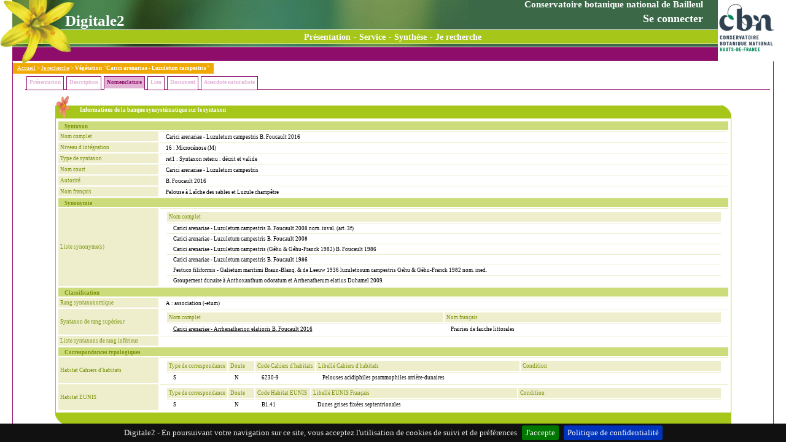

--- FILE ---
content_type: text/html;charset=UTF-8
request_url: https://digitale.cbnbl.org/digitale-rft/Consultation/Syntaxon_synsystematique.do;jsessionid=828695195002057AA65433FC3A9EDCEB?codeMetier=37031172
body_size: 66749
content:

<script>var typeSousMenu = 'Consultation'</script>





















<script>
var typeBordereau;
var header;
var sousMenu = '';
var sortingTable = true;

/*----------------------*/
/*GESTION DES SOUS-MENUS*/
/*----------------------*/

//var sousMenuAccueil = '';
var sousMenu02 = '';
var sousMenuReferentiel = '';
var sousMenuUtilisateur = '';
//var sousMenuEtude = '';
var sousMenuProjets = '';
var sousMenuDocument = '';
var sousMenuBordereau = '';
var sousMenuAdministration = '';
var sousMenuMobilite = '';
var sousMenuIndicateur = '';
var sousMenuSynthese = '';
var sousMenuValidation = '';
var sousMenuAdministrationCarto = '';
var sousMenuAdministrationCartoMDC = '';
var sousMenuCreationCompte = '';
var sousMenuConsultation = '';
var sousMenuLesObservations = '';
var sousMenuObservation = '';

sousMenuIndicateur = '<ul>';
sousMenuIndicateur += '<li><a href=\'javascript:void()\' onClick=\'document.formRechercheGenerique.codeTemplate.value = "Indicateur"; document.formRechercheGenerique.typeSousMenu.value = "Indicateur"; document.formRechercheGenerique.submit();\'>Gestion des indicateurs</a></li>';
//sousMenuIndicateur += '<li>|&nbsp;<a href=\'/digitale-rft/Indicateur/LienGestionHistoriques.do;jsessionid=3C88EFBAFA1366D45E26EA9D024C43C1\'>Historique</a></li>';
sousMenuIndicateur += '</ul>';

sousMenuSynthese = '<ul>';
sousMenuSynthese += '<li><a href=\'javascript:void()\' onClick=\'document.formRechercheGenerique.codeTemplate.value = "Synthese"; document.formRechercheGenerique.typeSousMenu.value = "Synthese"; document.formRechercheGenerique.submit();\'>Gestion des synthèses</a></li>';
sousMenuSynthese += '<li>&nbsp;-&nbsp;<a href=\'javascript:void()\' onClick=\'document.formRechercheGenerique.codeTemplate.value = "ARBO_SYNTH"; document.formRechercheGenerique.typeSousMenu.value = "Synthese"; document.formRechercheGenerique.submit();\'>Gestion de l\'arborescence</a></li>';
sousMenuSynthese += '</ul>';

sousMenuMobilite = '<ul>';
sousMenuMobilite += '<li><a href=\'/digitale-rft/Mobilite/import.do;jsessionid=3C88EFBAFA1366D45E26EA9D024C43C1\'>Import</a></li>';
sousMenuMobilite += '<li>&nbsp-&nbsp<a href=\'/digitale-rft/Mobilite/export.do;jsessionid=3C88EFBAFA1366D45E26EA9D024C43C1\'>Export</a></li>';
sousMenuMobilite += '</ul>';

sousMenuAdministration = '<ul>';



sousMenuAdministration += '<li><a href=\'javascript:void()\' onClick=\'document.formRechercheGenerique.codeTemplate.value = "ADMINUTIL"; document.formRechercheGenerique.typeSousMenu.value = "Administration"; document.formRechercheGenerique.submit();\'>Gestion des utilisateurs</a></li>';
sousMenuAdministration += '<li>&nbsp-&nbsp<a href=\'javascript:void()\' onClick=\'document.formRechercheGenerique.codeTemplate.value = "ADMINGRP"; document.formRechercheGenerique.typeSousMenu.value = "Administration"; document.formRechercheGenerique.submit();\'>Gestion des groupes</a></li>';
sousMenuAdministration += '<li>&nbsp-&nbsp<a href=\'javascript:void()\' onClick=\'document.formRechercheGenerique.codeTemplate.value = "ADMINDROIT"; document.formRechercheGenerique.typeSousMenu.value = "Administration"; document.formRechercheGenerique.submit();\'>Gestion des droits</a></li>';
sousMenuAdministration += '<li>&nbsp-&nbsp<a href=\'/digitale-rft/Administration/GenererConsoDroitEntite.do;jsessionid=3C88EFBAFA1366D45E26EA9D024C43C1\'>Générer les droits observations/entités</a></li>';
sousMenuAdministration += '</ul>';

sousMenuReferentiel = '<ul>';
sousMenuReferentiel += '<li><a href=\'/digitale-rft/Referentiels/LienGestionBaseReferentiel.do;jsessionid=3C88EFBAFA1366D45E26EA9D024C43C1\'>Gestion des bases de référentiel</a></li>';
//sousMenuReferentiel += '<li>|&nbsp;<a href=\'/digitale-rft/Referentiels/LienGestionReferentiel.do;jsessionid=3C88EFBAFA1366D45E26EA9D024C43C1\'>Gestion des référentiels</a></li>';
sousMenuReferentiel += '</ul>';


sousMenuProjets = '<ul>';


sousMenuProjets += '</ul>';


sousMenuDocument = '<ul>';
sousMenuDocument += '<li><a href=\'/digitale-rft/Documents/GestionNotice.do;jsessionid=3C88EFBAFA1366D45E26EA9D024C43C1\'>Validation de notices phytosociologiques</a></li>';
sousMenuDocument += '<li>&nbsp-&nbsp<a href=\'/digitale-rft/Documents/RechercheDocuments.do;jsessionid=3C88EFBAFA1366D45E26EA9D024C43C1\'>Documents</a></li>';


sousMenuDocument += '</ul>';

sousMenuBordereau = '<ul>';

sousMenuAdministrationCarto = '<nav> <ul id="menu-deroulant">';
sousMenuAdministrationCarto += '<li><a href=\'/digitale-rft/AdministrationCarto/RefCartoRecherche.do;jsessionid=3C88EFBAFA1366D45E26EA9D024C43C1\'>  Référentiel Cartographique       </a></li>';
sousMenuAdministrationCarto += '<li><a href="#">-  Carte Bordereau</a><ul ><li><a href=\'/digitale-rft/AdministrationCarto/McRecherche.do;jsessionid=3C88EFBAFA1366D45E26EA9D024C43C1\'>Modèle de carte</a></li><br><li><a href=\'/digitale-rft/AdministrationCarto/RechercherLegende.do;jsessionid=3C88EFBAFA1366D45E26EA9D024C43C1\'>Légende</a></li><br><li><a href=\'/digitale-rft/AdministrationCarto/RechercherTestLegendage.do;jsessionid=3C88EFBAFA1366D45E26EA9D024C43C1\'>Tests de légendage</a></li><br><li><a href=\'/digitale-rft/AdministrationCarto/RechercherLegendage.do;jsessionid=3C88EFBAFA1366D45E26EA9D024C43C1\'>Légendage</a></li></ul></li>';

// sousMenuAdministrationCarto += '<li>&nbsp-&nbsp<a href=\'/digitale-rft/AdministrationCarto/McRecherche.do;jsessionid=3C88EFBAFA1366D45E26EA9D024C43C1\'>Modèle de carte</a></li>';

// sousMenuAdministrationCarto += '<li>&nbsp-&nbsp<a href=\'/digitale-rft/AdministrationCarto/RechercherLegende.do;jsessionid=3C88EFBAFA1366D45E26EA9D024C43C1\'>Légende</a></li>';
// sousMenuAdministrationCarto += '<li>&nbsp-&nbsp<a href=\'/digitale-rft/AdministrationCarto/RechercherTestLegendage.do;jsessionid=3C88EFBAFA1366D45E26EA9D024C43C1\'>Tests de légendage</a></li>';
// sousMenuAdministrationCarto += '<li>&nbsp-&nbsp<a href=\'/digitale-rft/AdministrationCarto/RechercherLegendage.do;jsessionid=3C88EFBAFA1366D45E26EA9D024C43C1\'>Légendage</a></li>';
sousMenuAdministrationCarto += '<li><a href=\'/digitale-rft/AdministrationCarto/WmsRecherche.do;jsessionid=3C88EFBAFA1366D45E26EA9D024C43C1\'>-  WMS  </a></li>';
sousMenuAdministrationCarto += '<li><a href=\'/digitale-rft/AdministrationCarto/importExport/index.do;jsessionid=3C88EFBAFA1366D45E26EA9D024C43C1\'>  -  Import / Export  </a></li>';
sousMenuAdministrationCarto += '<li><a href=\'/digitale-rft/AdministrationCarto/indexMDC.jsp;jsessionid=3C88EFBAFA1366D45E26EA9D024C43C1\'>-  Carte Consultation  </a></li>';

sousMenuAdministrationCarto += '</ul>';

sousMenuAdministrationCartoMDC = '<ul>';
sousMenuAdministrationCartoMDC += '<li><a href=\'/digitale-rft/AdministrationCarto/RechercherMap.do;jsessionid=3C88EFBAFA1366D45E26EA9D024C43C1\'>Modèle de carte</a></li>';
sousMenuAdministrationCartoMDC += '<li>&nbsp-&nbsp<a href=\'/digitale-rft/AdministrationCarto/RechercherEncart.do;jsessionid=3C88EFBAFA1366D45E26EA9D024C43C1\'>Encart de localisation</a></li>';
sousMenuAdministrationCartoMDC += '<li>&nbsp-&nbsp<a href=\'/digitale-rft/AdministrationCarto/RechercherCarte.do;jsessionid=3C88EFBAFA1366D45E26EA9D024C43C1\'>Carte</a></li>';
sousMenuAdministrationCartoMDC += '<li>&nbsp-&nbsp<a href=\'/digitale-rft/AdministrationCarto/RechercherLayer.do;jsessionid=3C88EFBAFA1366D45E26EA9D024C43C1\'>Bibliothèque de couche</a></li>';
sousMenuAdministrationCartoMDC += '</ul></nav>';

  
sousMenuBordereau += '<li>&nbsp;-&nbsp;<a href=\'/digitale-rft/Bordereaux/TableauPhyto/Rechercher.do;jsessionid=3C88EFBAFA1366D45E26EA9D024C43C1\'>Tableau Phyto</a></li>';
sousMenuBordereau += '</ul>';

sousMenuConsultationI = '<ul><li>&nbsp;';
sousMenuConsultationI += '</li></ul>';

sousMenuValidationAccueil = '<ul>';
sousMenuValidationAccueil += '<li><a href="javascript:void()" onclick="document.getElementById(\'validationForm\').action = \'/digitale-rft/Validation/InitValidationEtude.do;jsessionid=3C88EFBAFA1366D45E26EA9D024C43C1\';document.getElementById(\'validationForm\').submit();">Validation par étude</a></li>';
sousMenuValidationAccueil += '<li>&nbsp-&nbsp<a href="javascript:void()" onclick="document.getElementById(\'validationForm\').action = \'/digitale-rft/Validation/ListerPlantes.do;jsessionid=3C88EFBAFA1366D45E26EA9D024C43C1\';document.getElementById(\'validationForm\').submit();">Validation par plante</a></li>';
sousMenuValidationAccueil += '<li>&nbsp-&nbsp<a href="javascript:void()" onclick="document.getElementById(\'validationForm\').action = \'/digitale-rft/Validation/ListerVegetations.do;jsessionid=3C88EFBAFA1366D45E26EA9D024C43C1\';document.getElementById(\'validationForm\').submit();">Validation par végétation</a></li>';
sousMenuValidationAccueil += '<li>&nbsp-&nbsp<a href="javascript:void()" onclick="document.getElementById(\'validationForm\').action = \'/digitale-rft/Validation/ListerCommunes.do;jsessionid=3C88EFBAFA1366D45E26EA9D024C43C1\';document.getElementById(\'validationForm\').submit();">Validation par lieu</a></li>';
sousMenuValidationAccueil += '</ul>';

sousMenuValidation = '<ul>';
sousMenuValidation += '<li><a href="javascript:void()" onclick="document.getElementById(\'validationForm\').action = \'/digitale-rft/Validation/InitValidationEtude.do;jsessionid=3C88EFBAFA1366D45E26EA9D024C43C1\';document.getElementById(\'validationForm\').submit();">Validation par étude</a></li>';
sousMenuValidation += '<li>&nbsp-&nbsp<a href="javascript:void()" onclick="document.getElementById(\'validationForm\').action = \'/digitale-rft/Validation/ListerPlantes.do;jsessionid=3C88EFBAFA1366D45E26EA9D024C43C1\';document.getElementById(\'validationForm\').submit();">Validation par plante</a></li>';
sousMenuValidation += '<li>&nbsp-&nbsp<a href="javascript:void()" onclick="document.getElementById(\'validationForm\').action = \'/digitale-rft/Validation/ListerVegetations.do;jsessionid=3C88EFBAFA1366D45E26EA9D024C43C1\';document.getElementById(\'validationForm\').submit();">Validation par végétation</a></li>';
sousMenuValidation += '<li>&nbsp-&nbsp<a href="javascript:void()" onclick="document.getElementById(\'validationForm\').action = \'/digitale-rft/Validation/ListerCommunes.do;jsessionid=3C88EFBAFA1366D45E26EA9D024C43C1\';document.getElementById(\'validationForm\').submit();">Validation par lieu</a></li>';
sousMenuValidation += '</ul>';

sousMenuAdministrationTemplate = '<ul>';

sousMenuAdministrationTemplate += '<li>&nbsp-&nbsp<a href=\'/digitale-rft/AdministrationTemplate/GestionListe.do;jsessionid=3C88EFBAFA1366D45E26EA9D024C43C1\'>Gestion des listes de valeurs</a></li>';
sousMenuAdministrationTemplate += '<li>&nbsp-&nbsp<a href=\'/digitale-rft/AdministrationTemplate/AdministrationTemplate.do;jsessionid=3C88EFBAFA1366D45E26EA9D024C43C1\'>Modification des templates</a></li>';
sousMenuAdministrationTemplate += '<li>&nbsp-&nbsp<a href=\'/digitale-rft/AdministrationTemplate/GestionHistorique.do;jsessionid=3C88EFBAFA1366D45E26EA9D024C43C1\'>Historique des modifications</a></li>';
sousMenuAdministrationTemplate += '</ul>';


sousMenuAdministrationGenerale = '<ul>';






sousMenuAdministrationGenerale += '<li>&nbsp;-&nbsp;<b>Digitale2 [Version 20250312 - 6.0.1.1] database: 5433/digitale2 </b></li>';
sousMenuAdministrationGenerale += '</ul>';


sousMenuObservation = '<nav><ul id="menu-deroulant">';




 
 sousMenuObservation +='</ul></li>';




sousMenuObservation += '</ul></nav>';


eval('sousMenu02 = sousMenu' + typeSousMenu);


/*-----------------------------------*/
/*        Menu smartphone            */
/*-----------------------------------*/

sousMenuAdminSmartphone = '<ul id="admin" class="notDeployed">';
	




// sousMenuAdminSmartphone += '<li class="styleSousMenu">&nbsp;&nbsp;&nbsp;<i>Digitale2 - Version 220128.4.2.0 - database: 5433/digitale2 </i></li>';
sousMenuAdminSmartphone += '<li>&nbsp;-&nbsp;<b>Digitale2 [Version 20250312 - 6.0.1.1] database: 5433/digitale2 </b></li>';
sousMenuAdminSmartphone += '</ul>';

sousMenuRefSmartphone = '<ul id="referentiel" class="notDeployed">';
sousMenuRefSmartphone += '<li class="styleSousMenu">&nbsp;&nbsp;&nbsp;<a href=\'/digitale-rft/Referentiels/LienGestionBaseReferentiel.do;jsessionid=3C88EFBAFA1366D45E26EA9D024C43C1\'>Gestion des bases de référentiel</a></li>';
sousMenuRefSmartphone += '</ul>';

sousMenuObsSmartphone = '<ul id="observation" class="notDeployed">';






sousMenuObsSmartphone += '</ul>';


//ECMA-262, Edition 5, 15.4.4.18
//Référence: http://es5.github.io/#x15.4.4.18
if (!Array.prototype.forEach) {

Array.prototype.forEach = function(callback /*, thisArg*/) {

 var T, k;

 if (this == null) {
   throw new TypeError(' this vaut null ou n est pas défini');
 }

 // 1. Soit O le résultat de l'appel à ToObject
 //    auquel on a passé |this| en argument.
 var O = Object(this);

 // 2. Soit lenValue le résultat de l'appel de la méthode 
 //    interne Get sur O avec l'argument "length".
 // 3. Soit len la valeur ToUint32(lenValue).
 var len = O.length >>> 0;

 // 4. Si IsCallable(callback) est false, on lève une TypeError.
 // Voir : http://es5.github.com/#x9.11
 if (typeof callback !== "function") {
   throw new TypeError(callback + ' n est pas une fonction');
 }

 // 5. Si thisArg a été fourni, soit T ce thisArg ;
 //    sinon soit T égal à undefined.
 if (arguments.length > 1) {
   T = arguments[1];
 }

 // 6. Soit k égal à 0
 k = 0;

 // 7. On répète tant que k < len
 while (k < len) {

   var kValue;

   // a. Soit Pk égal ToString(k).
   //   (implicite pour l'opérande gauche de in)
   // b. Soit kPresent le résultat de l'appel de la 
   //    méthode interne HasProperty de O avec l'argument Pk.
   //    Cette étape peut être combinée avec c
   // c. Si kPresent vaut true, alors
   if (k in O) {

     // i. Soit kValue le résultat de l'appel de la 
     //    méthode interne Get de O avec l'argument Pk.
     kValue = O[k];

     // ii. On appelle la méthode interne Call de callback 
     //     avec T comme valeur this et la liste des arguments
     //     qui contient kValue, k, et O.
     callback.call(T, kValue, k, O);
   }
   // d. On augmente k de 1.
   k++;
 }
 // 8. on renvoie undefined
};
}

function hasClass(element, cls) {
    return (' ' + element.className + ' ').indexOf(' ' + cls + ' ') > -1;
}

function addClass(elem, className) {
    if (!hasClass(elem, className)) {
        elem.className += ' ' + className;
    }
}

function removeClass(elem, className) {
    var newClass = ' ' + elem.className.replace( /[\t\r\n]/g, ' ') + ' ';
    if (hasClass(elem, className)) {
        while (newClass.indexOf(' ' + className + ' ') >= 0 ) {
            newClass = newClass.replace(' ' + className + ' ', ' ');
        }
        elem.className = newClass.replace(/^\s+|\s+$/g, '');
    }
}

var aListSousMenu = ["droit", "template", "cartographie", "projet", "bordereau", "validation", "synthese"];
var aListSousSousMenu = ["consultation"];
var aListMenu = ["admin", "referentiel", "observation"];

function switchVisibility(aList, sElement) {
	for (var i = 0; i < aList.length; i++) {
		var sElementList = aList[i];
		if(sElementList == sElement) {
			if(document.getElementById( sElement )!=null)
			{
				if(hasClass(document.getElementById( sElement ), "notDeployed" ) === true) {
					removeClass(document.getElementById( sElement ), "notDeployed");
					addClass(document.getElementById( sElement ), "deployed");
		  		} else {
		  			removeClass(document.getElementById( sElement ), "deployed");
		  			addClass(document.getElementById( sElement ), "notDeployed");
		  		}
			}
			
	 	} else {
	 		if(document.getElementById( sElementList )!=null){
	 			removeClass(document.getElementById( sElementList ), "deployed");
		 		addClass(document.getElementById( sElementList ), "notDeployed");
	 		}
	 		
	 	}
	}
}

function closeSousMenu(aList) {
	for (var i = 0; i < aList.length; i++) {
		if(document.getElementById(aList[i])!=null)
		{
			if(hasClass(document.getElementById( aList[i] ), "deployed" ) === true) {
				removeClass(document.getElementById( aList[i] ), "deployed");
		 		addClass(document.getElementById( aList[i] ), "notDeployed");
			}
		}
		
	}
}
	
function deploy(sElement) {
	
	var aList = aListSousMenu;
	if(jQuery.inArray(sElement, aListMenu) != -1) {
		closeSousMenu(aList);
		aList = aListMenu;
	}
	switchVisibility(aList, sElement);
	closeSousMenu(aListSousSousMenu);
}

function deployNiveauDeux(sElement) {
	
	var aList = aListSousSousMenu;
	if(jQuery.inArray(sElement, aListSousMenu) != -1) {
		closeSousMenu(aList);
		aList = aListSousMenu;
	}
	
	switchVisibility(aList, sElement);
}

/*-----------------------------------*/
/*CONSTRUCTION DE L'ENTETE DE LA PAGE*/
/*-----------------------------------*/


	if(typeSousMenu == 'ConsultationI' || typeSousMenu == 'ValidationAccueil')
		//header = '<img src="/digitale-rft/Images/Interface/FleurAccueil.jpg" id="fleur">';
		header = '';
	else
		//header = '<img src="/digitale-rft/Images/Interface/Fleur.jpg" id="fleur">';
		header = '';
		
	menuSmartphone = '';
	header += '<div id="content"  class="container-fuild">';
	header += '<div id="header">';
	
	header += '<div id="bandeauAccueil">';
	header += '<div class="row">';
		    //MANTIS 4108
			header += '<a href=\'/digitale-rft/Consultation/index.do;jsessionid=3C88EFBAFA1366D45E26EA9D024C43C1\'>';
			header += '<img src="/digitale-rft/Images/Interface/fleur_jaune_pivotee.png" id="fleur"></a>';
			header += '<div class="col-lg-4 col-sm-4 col-xs-4 blocFleur">';
			header += '<h1 id="title" class="titre1">Digitale2</h1></div>';

			header += '<div class="col-lg-8 col-sm-8 col-xs-8">';
			header += '<div class="titre1 blocIdentifier">';

			menuSmartphone += '<div class="blocIdentifier">';
			
			
				header += '<div class="blocSeConnecter"><a class="titreCBNBL" href="https://www.cbnbl.org/">';
				header += '<span>Conservatoire botanique national de Bailleul</span>';
				header += '</a></div>';
				
				header += '<div class="blocSeConnecter"><a class="seConnecter" href=\'/digitale-rft/site/Deconnexion.do;jsessionid=3C88EFBAFA1366D45E26EA9D024C43C1\'>';
				header += '<div>Se connecter</div>';
				header += '</a></div>';
				
				menuSmartphone += '<div class="blocSeConnecter"><a class="seConnecter sansMarginRight" href=\'/digitale-rft/site/Deconnexion.do;jsessionid=3C88EFBAFA1366D45E26EA9D024C43C1\'>';
				menuSmartphone += '<div>Se connecter</div>';
				menuSmartphone += '</a></div>';				

			
			
			header += '</div>';
			menuSmartphone += '</div>';
			
			header += '<a alt="Accueil Digitale2" href="https://www.cbnbl.org/">';
			header += '<img src="/digitale-rft/Images/Logos/Logo_CBNBL_transparent_vectoriel.png" class="logoCBNBL">';
			header += '</a></div>';

	header += '</div>';
	
	header += '<div class="barreMenu">';
	
	header += '<div id="SousMenu01">';
	header += '<ul>';
	
	header += '<li><a target="_blank" href="https://www.cbnbl.org/digitale2">Présentation</a></li>';
	menuSmartphone += '<li><a target="_blank" href="https://www.cbnbl.org/digitale2">Présentation</a></li>';
// 	header += '<li>&nbsp;-&nbsp;<a target="_blank" href=\'/digitale-rft/Consultation/ServiceLotMenu.do;jsessionid=3C88EFBAFA1366D45E26EA9D024C43C1\'>Service</a></li>';
	header += '<li>&nbsp;-&nbsp;<a target="_blank" href="https://georchestra.cbnhdf.fr/geonetwork/">Service</a></li>';
// 	menuSmartphone += '<li><a target="_blank" href=\'/digitale-rft/Consultation/ServiceLotMenu.do;jsessionid=3C88EFBAFA1366D45E26EA9D024C43C1\'>Service</a></li>';
	menuSmartphone += '<li><a target="_blank" href="https://georchestra.cbnhdf.fr/geonetwork/">Service</a></li>';

// DMa - 20230728 - #4779	
	
		
		
		
		
	

	
		header += '<li>&nbsp;-&nbsp;<a href=\'/digitale-rft/Consultation/SyntheseLotMenu.do;jsessionid=3C88EFBAFA1366D45E26EA9D024C43C1\'>Synthèse</a></li>';
		menuSmartphone += '<li><a href=\'/digitale-rft/Consultation/SyntheseLotMenu.do;jsessionid=3C88EFBAFA1366D45E26EA9D024C43C1\'>Synthèse</a></li>';
		
	

	header += '<li>&nbsp;-&nbsp;<a href=\'/digitale-rft/Consultation/RechercherLotMenu.do;jsessionid=3C88EFBAFA1366D45E26EA9D024C43C1\'>Je recherche</a></li>';
	menuSmartphone += '<li><a href=\'/digitale-rft/Consultation/RechercherLotMenu.do;jsessionid=3C88EFBAFA1366D45E26EA9D024C43C1\'>Je recherche</a></li>';

	header += '</ul>';
	header += '</div>';
	header += '<div id="SousMenu02">';

	header += '<div class="SousMenu">'+ sousMenu02 +'</div>';

	header += '<nav role="navigation">'+
			  '<div id="menuToggle">'+
	    	  '<input type="checkbox" />'+
	    	  '<span></span>'+
	   		  '<span></span>'+
	   		  '<span></span>'+
	          '<ul id="menu">'+
		      menuSmartphone +
		      '</ul>'+
		      '</div>'+
		      '</nav>';

	header += '</div>';
	header += '</div>';
	
	header += '</div>';
	header += '</div>';

var prenom = "";
var nom = "";
var organisme = "";
	var aObservationRMO =
false
	;
	var aObservationROMO =
false
	;

	function verifRMO() {
		if ((prenom == "" && nom == "") || !aObservationRMO) {
			var contextPath = '/digitale-rft/Consultation/popup_erreur_RMO.jsp;jsessionid=3C88EFBAFA1366D45E26EA9D024C43C1';
			PopupCentrer(contextPath, 'Erreur', 'value', this.id, 500, 200,
					'menubar=no,scrollbars=no,statusbar=no,status=no');
			return false;
		}
	}

	function verifROMO() {
		if (organisme == "" || !aObservationROMO) {
			var contextPath = '/digitale-rft/Consultation/popup_erreur_ROMO.jsp;jsessionid=3C88EFBAFA1366D45E26EA9D024C43C1';
			PopupCentrer(contextPath, 'Erreur', 'value', this.id, 500, 200,
					'menubar=no,scrollbars=no,statusbar=no,status=no');
			return false;
		}
	}


</script>


<html>

<head>
<title>Digitale2</title>
<meta content="text/html; charset=UTF-8" http-equiv="Content-Type" />

<!-- Styles de DigitaleII -->
<link rel="stylesheet"
	href="/digitale-rft/Styles/BandeauHaut.css;jsessionid=3C88EFBAFA1366D45E26EA9D024C43C1">
<link rel="stylesheet"
	href="/digitale-rft/Styles/ValiditeObservations.css;jsessionid=3C88EFBAFA1366D45E26EA9D024C43C1">
<link rel="stylesheet"
	href="/digitale-rft/Styles/type_syn_taxon.css;jsessionid=3C88EFBAFA1366D45E26EA9D024C43C1">
<link rel="stylesheet"
	href="/digitale-rft/Styles/Interface.css;jsessionid=3C88EFBAFA1366D45E26EA9D024C43C1">
<link rel="stylesheet" href="/digitale-rft/Styles/Contenu.css;jsessionid=3C88EFBAFA1366D45E26EA9D024C43C1">
<link rel="stylesheet"
	href="/digitale-rft/Styles/DigitaleII.css;jsessionid=3C88EFBAFA1366D45E26EA9D024C43C1">

<!-- Menus digitales II  -->
<!-- <script src="/digitale-rft/Scripts/menu/buildFormMenu.js;jsessionid=3C88EFBAFA1366D45E26EA9D024C43C1"></script>  -->


<!-- Outils DigitaleII -->
<script src="/digitale-rft/Scripts/interns/modalDialog.js;jsessionid=3C88EFBAFA1366D45E26EA9D024C43C1"></script>
<script src="/digitale-rft/Scripts/interns/Outils.js;jsessionid=3C88EFBAFA1366D45E26EA9D024C43C1"></script>
<script src="/digitale-rft/Scripts/interns/Devidoir.js;jsessionid=3C88EFBAFA1366D45E26EA9D024C43C1"></script>
<script src="/digitale-rft/Scripts/formulaire/checkForm.js;jsessionid=3C88EFBAFA1366D45E26EA9D024C43C1"></script>
<script src="/digitale-rft/Scripts/interns/Calendrier.js;jsessionid=3C88EFBAFA1366D45E26EA9D024C43C1"></script>

<script
	src="/digitale-rft/Scripts/externals/calendar/calendarPopup.js;jsessionid=3C88EFBAFA1366D45E26EA9D024C43C1"></script>
<script
	src="/digitale-rft/Scripts/externals/behaviour/id_generator.js;jsessionid=3C88EFBAFA1366D45E26EA9D024C43C1"></script>
<script
	src="/digitale-rft/Scripts/externals/behaviour/behaviour.js;jsessionid=3C88EFBAFA1366D45E26EA9D024C43C1"></script>
<script
	src="/digitale-rft/Scripts/externals/behaviour/regles_javascript_behaviour.js;jsessionid=3C88EFBAFA1366D45E26EA9D024C43C1"></script>

<!-- debug -->
<script
	src="/digitale-rft/Scripts/externals/fvlogger/logger.js;jsessionid=3C88EFBAFA1366D45E26EA9D024C43C1"></script>

<!-- Color picker-->
<script src="/digitale-rft/Scripts/ColorPicker2.js;jsessionid=3C88EFBAFA1366D45E26EA9D024C43C1"></script>

<!-- sortingTable -->

<!--CSS permettant de definir le style du tableau triable-->
<link rel="stylesheet"
	href="/digitale-rft/Scripts/externals/sortingTable/sortingTable.css;jsessionid=3C88EFBAFA1366D45E26EA9D024C43C1">

<!--Les scripts ci-dessous permettent la mise en place du script de tri de tableau : sortingTable-->
<script
	src="/digitale-rft/Scripts/externals/sortingTable/prototype.js;jsessionid=3C88EFBAFA1366D45E26EA9D024C43C1"></script>
<script
	src="/digitale-rft/Scripts/externals/sortingTable/builder.js;jsessionid=3C88EFBAFA1366D45E26EA9D024C43C1"></script>
<script
	src="/digitale-rft/Scripts/externals/sortingTable/HTMLTableTools.js;jsessionid=3C88EFBAFA1366D45E26EA9D024C43C1"></script>

<script src="/digitale-rft/Scripts/indicateurGraphique/tabGenerator.js;jsessionid=3C88EFBAFA1366D45E26EA9D024C43C1"></script>

<script src="/digitale-rft/Scripts/indicateurGraphique/groupedBarGenerator.js;jsessionid=3C88EFBAFA1366D45E26EA9D024C43C1"></script>

 <script src="/digitale-rft/Scripts/indicateurGraphique/d3.v3.min_bis.js;jsessionid=3C88EFBAFA1366D45E26EA9D024C43C1"></script>
 <script src="/digitale-rft/Scripts/indicateurGraphique/treeMapGenerator.js;jsessionid=3C88EFBAFA1366D45E26EA9D024C43C1"></script>

<link rel="stylesheet"
	href="/digitale-rft/Scripts/indicateurGraphique/groupeBarGenerator.css;jsessionid=3C88EFBAFA1366D45E26EA9D024C43C1">
<link rel="stylesheet"
	href="/digitale-rft/Scripts/indicateurGraphique/treeMapGenerator.css;jsessionid=3C88EFBAFA1366D45E26EA9D024C43C1">

<!--  Utilisation de prototype -->
<script src="/digitale-rft/Scripts/indicateurGraphique/nativeJs.js;jsessionid=3C88EFBAFA1366D45E26EA9D024C43C1"></script>	
<script src="/digitale-rft/Scripts/prototype.js;jsessionid=3C88EFBAFA1366D45E26EA9D024C43C1"></script>


<script language="javascript">
								
								
								function affichechoix(texte)
								{
									if (texte=="autre"){
										document.getElementById("deb").style.display= '';
										document.getElementById("fin").style.display= '';
										document.getElementById("labelDeb").style.display= '';
										document.getElementById("labelDeb2").style.display= '';
										document.getElementById("labelFin").style.display= '';
										document.getElementById("labelFin2").style.display= '';
									}
									else{
										document.getElementById("deb").style.display= 'none';
										document.getElementById("fin").style.display= 'none';
										document.getElementById("labelDeb").style.display= 'none';
										document.getElementById("labelDeb2").style.display= 'none';
										document.getElementById("labelFin").style.display= 'none';
										document.getElementById("labelFin2").style.display= 'none';
									}
								}
								
								
								function getValueOfMultipleSelect(elementSelect){
									listSelected = "";
									for ( var i=0; i<elementSelect.options.length; i++) {
										if ( elementSelect.options[i].selected == true ) {
									  		listSelected += elementSelect.options[i].value+";";
									  	}
									}
									return listSelected;
								}
								
								
								
									function goToAfficherFils(id,codeListe,redirect,nom){
										var url = '/digitale-rft/Consultation/Lieu/AfficherFils.do?';
										if (document.ok.nivPrecisionChrono == null)
										{ 
											url += "codeListe=" + codeListe;
											url += "&id=" + id;
											url += "&redirect=" + redirect;
											url += "&nomElt=" + nom;
											var value1 = getValueOfMultipleSelect(document.ok.fiabiliteObsFlore);
											url += "&fiabiliteObsFlore=" + value1;
											if (document.ok.CH_Rk != null){
												var value2 = getValueOfMultipleSelect(document.ok.CH_Rk);
												url += "&CH_Rk=" + value2;
											}

											if (document.ok.dateObsValide != null){
												var value3 = getValueOfMultipleSelect(document.ok.dateObsValide);
												url += "&dateObsValide=" + value3;
											}

											if (document.ok.nivPrecisionGeo != null){
												var value4 = getValueOfMultipleSelect(document.ok.nivPrecisionGeo);
												url += "&nivPrecisionGeo=" + value4;
											}
											
											var value5 = document.ok.dateDeb.value;
											url += "&dateDeb=" + value5;
											var value7 = document.ok.dateFin.value;
											url += "&dateFin=" + value7;

											if (document.ok.spontaneiteFloreValide != null){
												var value11 = getValueOfMultipleSelect(document.ok.spontaneiteFloreValide);
												url += "&spontaneiteFloreValide=" + value11;
											}

											if (document.ok.natureObservFloreValide != null){
												var value9 = getValueOfMultipleSelect(document.ok.natureObservFloreValide);
												url += "&natureObservFloreValide=" + value9;
											}

																						
											var value10 = document.ok.filtreP.value;
											url += "&filtreP=" + value10;
											var value11 = document.ok.filtreS.value;
											url += "&filtreS=" + value11;
											var value11 = document.ok.listeDep.value;
											url += "&listeDep=" + value11;
											
											if (document.ok.filtreDoc != null){
												var value12 = document.ok.filtreDoc.value;
												url += "&filtreDoc="+value12;
											}
										}
										else
										{	
											url += "codeListe=" + codeListe;
											url += "&id=" + id;
											url += "&redirect=" + redirect;
											url += "&nomElt=" + nom;

											if (document.ok.fiabiliteObsFlore != null){
												var value1 = getValueOfMultipleSelect(document.ok.fiabiliteObsFlore);
												url += "&fiabiliteObsFlore=" + value1;
											}
											
											if (document.ok.CH_Rk != null){
												var value2 = getValueOfMultipleSelect(document.ok.CH_Rk);
												url += "&CH_Rk=" + value2;
											}
											

											if (document.ok.dateObsValide != null){
												var value3 = getValueOfMultipleSelect(document.ok.dateObsValide);
												url += "&dateObsValide=" + value3;
											}
											

											if (document.ok.nivPrecisionGeo != null){
												var value4 = getValueOfMultipleSelect(document.ok.nivPrecisionGeo);
												url += "&nivPrecisionGeo=" + value4;
											}
											
											var value5 = document.ok.dateDeb.value;
											url += "&dateDeb=" + value5;

											if (document.ok.confereTaxonValide != null){
												var value6 = getValueOfMultipleSelect(document.ok.confereTaxonValide);
												url += "&confereTaxonValide=" + value6;
											}
											
											var value7 = document.ok.dateFin.value;
											url += "&dateFin=" + value7;

											if (document.ok.nivPrecisionChrono != null){
												var value8 = getValueOfMultipleSelect(document.ok.nivPrecisionChrono);
												url += "&nivPrecisionChrono=" + value8;
											}
											

											if (document.ok.natureObservFloreValide != null){
												var value9 = getValueOfMultipleSelect(document.ok.natureObservFloreValide);
												url += "&natureObservFloreValide=" + value9;
											}
											

											if (document.ok.nivValidite != null){
												var value10 = getValueOfMultipleSelect(document.ok.nivValidite);
												url += "&nivValidite=" + value10;
											}
											

											if (document.ok.spontaneiteFloreValide != null){
												var value11 = getValueOfMultipleSelect(document.ok.spontaneiteFloreValide);
												url += "&spontaneiteFloreValide=" + value11;
											}
											
											var value12 = document.ok.grpeFlore.value;
											url += "&grpeFlore=" + value12;
											var value13 = document.ok.filtreP.value;
											url += "&filtreP=" + value13;
											var value14 = document.ok.filtreS.value;
											url += "&filtreS=" + value14;
											var value15 = document.ok.listeDep.value;
											url += "&listeDep=" + value15;

											if (document.ok.filtreDoc != null){
												var value16 = document.ok.filtreDoc.value;
												url += "&filtreDoc="+value16;
											}
										}
										window.location.replace(url);
									}
									
									function goToAfficherFils2(id,codeListe,redirect,nom){
										var url = '/digitale-rft/Consultation/Lieu/AfficherFils2.do?';
										
										if (document.ok.nivPrecisionChrono == null)
										{
										url += "codeListe=" + codeListe;
										url += "&id=" + id;
										url += "&redirect=" + redirect;
										url += "&nomElt=" + nom;
										var value = document.ok.plusieursObs.value;
										url += "&plusieursObs=" + value;
										if (document.ok.fiabiliteObsSyntaxon != null){
											var value1 = getValueOfMultipleSelect(document.ok.fiabiliteObsSyntaxon);
											url += "&fiabiliteObsSyntaxon=" + value1;
										}
										
										if (document.ok.CH_RkBSS != null){
											var value2 = getValueOfMultipleSelect(document.ok.CH_RkBSS);
											url += "&CH_RkBSS=" + value2;
										}
										
										if (document.ok.dateObsValide != null){
											var value3 = getValueOfMultipleSelect(document.ok.dateObsValide);
											url += "&dateObsValide=" + value3;
										}
										
										if (document.ok.nivPrecisionGeo != null){
											var value4 = getValueOfMultipleSelect(document.ok.nivPrecisionGeo);
											url += "&nivPrecisionGeo=" + value4;
										}
										
										var value5 = document.ok.dateDeb.value;
										url += "&dateDeb=" + value5;
										var value7 = document.ok.dateFin.value;
										url += "&dateFin=" + value7;

										if (document.ok.spontaneiteSyntaxonVal != null){
											var value11 = getValueOfMultipleSelect(document.ok.spontaneiteSyntaxonVal);
											url += "&spontaneiteSyntaxonVal=" + value11;
										}
										

										if (document.ok.natureObservSyntaxonVal != null){
											var value9 = getValueOfMultipleSelect(document.ok.natureObservSyntaxonVal);
											url += "&natureObservSyntaxonVal=" + value9;
										}
										
										var value10 = document.ok.filtreP.value;
										url += "&filtreP=" + value10;
										var value11 = document.ok.filtreS.value;
										url += "&filtreS=" + value11;
										var value12 = document.ok.listeDep.value;
										url += "&listeDep=" + value12;
										if (document.ok.filtreDoc != null){
											var value13 = document.ok.filtreDoc.value;
											url += "&filtreDoc="+value13;
											}
										}
										else
										{
										url += "codeListe=" + codeListe;
										url += "&id=" + id;
										url += "&redirect=" + redirect;
										url += "&nomElt=" + nom;
										var value = document.ok.plusieursObs.value;
										url += "&plusieursObs=" + value;

										if (document.ok.fiabiliteObsSyntaxon != null){
											var value1 = getValueOfMultipleSelect(document.ok.fiabiliteObsSyntaxon);
											url += "&fiabiliteObsSyntaxon=" + value1;
										}
										

										if (document.ok.CH_RkBSS != null){
											var value2 = getValueOfMultipleSelect(document.ok.CH_RkBSS);
											url += "&CH_RkBSS=" + value2;
										}
										

										if (document.ok.dateObsValide != null){
											var value3 = getValueOfMultipleSelect(document.ok.dateObsValide);
											url += "&dateObsValide=" + value3;
										}
										

										if (document.ok.nivPrecisionGeo != null){
											var value4 = getValueOfMultipleSelect(document.ok.nivPrecisionGeo);
											url += "&nivPrecisionGeo=" + value4;
										}
										
										var value5 = document.ok.dateDeb.value;
										url += "&dateDeb=" + value5;

										if (document.ok.confereSyntaxonValide != null){
											var value6 = getValueOfMultipleSelect(document.ok.confereSyntaxonValide);
											url += "&confereSyntaxonValide=" + value6;
										}
										
										var value7 = document.ok.dateFin.value;
										url += "&dateFin=" + value7;

										if (document.ok.nivPrecisionChrono != null){
											var value8 = getValueOfMultipleSelect(document.ok.nivPrecisionChrono);
											url += "&nivPrecisionChrono=" + value8;
										}
										

										if (document.ok.natureObservSyntaxonVal != null){
											var value9 = getValueOfMultipleSelect(document.ok.natureObservSyntaxonVal);
											url += "&natureObservSyntaxonVal=" + value9;
										}
										

										if (document.ok.nivValidite != null){
											var value10 = getValueOfMultipleSelect(document.ok.nivValidite);
											url += "&nivValidite=" + value10;
										}
										

										if (document.ok.spontaneiteSyntaxonVal != null){
											var value11 = getValueOfMultipleSelect(document.ok.spontaneiteSyntaxonVal);
											url += "&spontaneiteSyntaxonVal=" + value11;
										}
										
										var value12 = document.ok.filtreP.value;
										url += "&filtreP=" + value12;
										var value13 = document.ok.filtreS.value;
										url += "&filtreS=" + value13;
										var value14 = document.ok.listeDep.value;
										url += "&listeDep=" + value14;
										if (document.ok.filtreDoc != null){
											var value15 = document.ok.filtreDoc.value;
											url += "&filtreDoc="+value15;
											}
										}										
										window.location.replace(encodeURI(url));
									}
									
									function goToAfficherFils3(id,codeListe,redirect){
									
										var url = '/digitale-rft/Consultation/Lieu/AfficherFils3.do?';
										
										if (document.ok.nivPrecisionChrono == null)
										{
										url += "codeListe=" + codeListe;
										url += "&id=" + id;
										url += "&redirect=" + redirect;
										if (document.ok.fiabiliteObsFlore != null){
											var value1 = getValueOfMultipleSelect(document.ok.fiabiliteObsFlore);
											url += "&fiabiliteObsFlore=" + value1;
										}
										
										if (document.ok.CH_Rk != null){
											var value2 = getValueOfMultipleSelect(document.ok.CH_Rk);
											url += "&CH_Rk=" + value2;
										}
										
										if (document.ok.CH_RkBSS != null){
											var value13 = getValueOfMultipleSelect(document.ok.CH_RkBSS);
											url += "&CH_RkBSS=" + value13;
										}
										
										if (document.ok.dateObsValide != null){
											var value3 = getValueOfMultipleSelect(document.ok.dateObsValide);
											url += "&dateObsValide=" + value3;
										}
										
										if (document.ok.nivPrecisionGeo != null){
											var value4 = getValueOfMultipleSelect(document.ok.nivPrecisionGeo);
											url += "&nivPrecisionGeo=" + value4;
										}
										
										var value5 = document.ok.dateDeb.value;
										url += "&dateDeb=" + value5;
										var value7 = document.ok.dateFin.value;
										url += "&dateFin=" + value7;
										if (document.ok.natureObservFloreValide != null){
											var value9 = getValueOfMultipleSelect(document.ok.natureObservFloreValide);
											url += "&natureObservFloreValide=" + value9;
										}
										
										if (document.ok.spontaneiteFloreValide != null){
											var value13 = getValueOfMultipleSelect(document.ok.spontaneiteFloreValide);
											url += "&spontaneiteFloreValide=" + value13;
										}
										
										if (document.ok.spontaneiteSyntaxonVal != null){
											var value16 = getValueOfMultipleSelect(document.ok.spontaneiteSyntaxonVal);
											url += "&spontaneiteSyntaxonVal=" + value16;
										}
										
										var value10 = document.ok.filtreP.value;
										url += "&filtreP=" + value10;
										var value11 = document.ok.filtreS.value;
										url += "&filtreS=" + value11;
										var value12 = document.ok.listeDep.value;
										url += "&listeDep=" + value12;
										}
										else
										{
										url += "codeListe=" + codeListe;
										url += "&id=" + id;
										url += "&redirect=" + redirect;
										if (document.ok.fiabiliteObsFlore != null){
											var value1 = getValueOfMultipleSelect(document.ok.fiabiliteObsFlore);
											url += "&fiabiliteObsFlore=" + value1;
										}
										
										if (document.ok.CH_Rk != null){
											var value2 = getValueOfMultipleSelect(document.ok.CH_Rk);
											url += "&CH_Rk=" + value2;
										}
										
										if (document.ok.CH_RkBSS != null){
											var value13 = getValueOfMultipleSelect(document.ok.CH_RkBSS);
											url += "&CH_RkBSS=" + value13;
										}
										
										if (document.ok.dateObsValide != null){
											var value3 = getValueOfMultipleSelect(document.ok.dateObsValide);
											url += "&dateObsValide=" + value3;
										}
										
										if (document.ok.nivPrecisionGeo != null){
											var value4 = getValueOfMultipleSelect(document.ok.nivPrecisionGeo);
											url += "&nivPrecisionGeo=" + value4;
										}
										
										var value5 = document.ok.dateDeb.value;
										url += "&dateDeb=" + value5;
										if (document.ok.confereTaxonValide != null){
											var value6 = getValueOfMultipleSelect(document.ok.confereTaxonValide);
											url += "&confereTaxonValide=" + value6;
										}
										
										if (document.ok.confereSyntaxonValide != null){
											var value14 = getValueOfMultipleSelect(document.ok.confereSyntaxonValide);
											url += "&confereSyntaxonValide=" + value14;
										}
										
										var value7 = document.ok.dateFin.value;
										url += "&dateFin=" + value7;
										if (document.ok.nivPrecisionChrono != null){
											var value8 = getValueOfMultipleSelect(document.ok.nivPrecisionChrono);
											url += "&nivPrecisionChrono=" + value8;
										}
										
										if (document.ok.natureObservFloreValide != null){
											var value9 = getValueOfMultipleSelect(document.ok.natureObservFloreValide);
											url += "&natureObservFloreValide=" + value9;
										}
										

										if (document.ok.nivValidite != null){
											var value10 = getValueOfMultipleSelect(document.ok.nivValidite);
											url += "&nivValidite=" + value10;
										}
										
										if (document.ok.spontaneiteFloreValide != null){
											var value11 = getValueOfMultipleSelect(document.ok.spontaneiteFloreValide);
											url += "&spontaneiteFloreValide=" + value11;
										}
										
										var value12 = document.ok.grpeFlore.value;
										url += "&grpeFlore=" + value12;

										if (document.ok.spontaneiteSyntaxonVal != null){
											var value16 = getValueOfMultipleSelect(document.ok.spontaneiteSyntaxonVal);
											url += "&spontaneiteSyntaxonVal=" + value16;
										}
										
										var value13 = document.ok.filtreP.value;
										url += "&filtreP=" + value13;
										var value14 = document.ok.filtreS.value;
										url += "&filtreS=" + value14;
										var value15 = document.ok.listeDep.value;
										url += "&listeDep=" + value15;
										}
										window.location.replace(url);
									}
									
									function recupGF(){
										var valeur = document.getElementById('grpeFlore2').options[grpeFlore2.selectedIndex].value;
										document.getElementById('grpeFlore').value = valeur; 
										document.ok.submit();
									}
									
									function recupInfo(){
										var valeur = document.getElementById('critere').options[critere.selectedIndex].value;
										document.getElementById('info').value = valeur; 
										document.ok.submit();
									}
									
									function recupTH(){
										var valeur = document.getElementById('typoHabitat').options[typoHabitat.selectedIndex].value;
										document.getElementById('typoHabitat2').value = valeur; 
										document.ok.submit();
									}
									
									function recupVegetation(){
										document.ok.critereLieu.value='';
										document.ok.critereElt.value='';
										document.ok.critereDoc.value='';
										document.ok.critereConfer.value='';
										
										var valeur = document.getElementById('critere').options[critere.selectedIndex].value;
										document.getElementById('info').value = valeur;
										var valeur = document.getElementById('typoHabitat').options[typoHabitat.selectedIndex].value;
										document.getElementById('typoHabitat2').value = valeur;
																				
										document.ok.submit();
										//document.ok.confereSyntaxonValide.disabled = true;
									}
									
									function recupObservation(){
										var valeur = document.getElementById('grpeFlore2').options[grpeFlore2.selectedIndex].value;
										document.getElementById('grpeFlore').value = valeur; 

										//var valeur = document.getElementById('critere').options[critere.selectedIndex].value;
										//document.getElementById('info').value = valeur; 
										
										var valeur = document.getElementById('typoHabitat').options[typoHabitat.selectedIndex].value;
										document.getElementById('typoHabitat2').value = valeur; 
										document.ok.submit();
									}

									function recupObservationDoc(){
										document.ok.critereLieu.value='';
										document.ok.critereDoc.value='';
										
										var valeur = document.getElementById('grpeFlore2').options[grpeFlore2.selectedIndex].value;
										document.getElementById('grpeFlore').value = valeur; 

										var valeur = document.getElementById('critere').options[critere.selectedIndex].value;
										document.getElementById('typeDoc').value = valeur;
										
										var valeur = document.getElementById('typoHabitat').options[typoHabitat.selectedIndex].value;
										document.getElementById('typoHabitat2').value = valeur; 
										document.ok.submit();
									}
									
									function recupPlante(){
										document.ok.critereLieu.value='';
										document.ok.critereElt.value='';
										document.ok.critereDoc.value='';
										document.ok.critereConfer.value='';
										
										var valeur = document.getElementById('grpeFlore2').options[grpeFlore2.selectedIndex].value;
										document.getElementById('grpeFlore').value = valeur; 

										var valeur = document.getElementById('critere').options[critere.selectedIndex].value;
										document.getElementById('info').value = valeur; 
										document.ok.submit();
									}
									
									function recupRefCarto(){
										var valeur = document.getElementById('idTerritoireVect').options[idTerritoireVect.selectedIndex].value;
										document.getElementById('info').value = valeur; 
											
										document.ok.submit();
									}

									function lockConfere(prov){
										var taxValid="";
										var syntaxValid="";
										
										if (prov=="confereTaxonValide"){
											for ( var i=0; i<document.ok.confereTaxonValide.options.length; i++) {
												if (document.ok.confereTaxonValide.options[i].selected == true){
													taxValid = document.ok.confereTaxonValide.options[i].value;
												}
											}

											for ( var i=0; i<document.ok.confereSyntaxonValide.options.length; i++) {
												document.ok.confereSyntaxonValide.options[i].selected = false;
												if (document.ok.confereSyntaxonValide.options[i].value == taxValid){
													document.ok.confereSyntaxonValide.options[i].selected = true;
												}
											}

											
										} else if (prov=="confereSyntaxonValide"){
											for ( var i=0; i<document.ok.confereSyntaxonValide.options.length; i++) {
												if (document.ok.confereSyntaxonValide.options[i].selected == true){
													syntaxValid = document.ok.confereSyntaxonValide.options[i].value;
												}
											}

											for ( var i=0; i<document.ok.confereTaxonValide.options.length; i++) {
												document.ok.confereTaxonValide.options[i].selected = false;
												if (document.ok.confereTaxonValide.options[i].value == syntaxValid){
													document.ok.confereTaxonValide.options[i].selected = true;
												}
											}
										}
									}
									
									function activeConfere(prov,texte){
										
										if (texte=="TR"){
											
											
											if (prov=="CH_Rk"){
												document.getElementById("labelRang").innerHTML = "";
 												// 20221025 - CM - EVOLUTION : par défaut : "pas de confère" plutôt que de ne rien sélectionner
												// for ( var i=0; i<document.ok.confereTaxonValide.options.length; i++) {
												// 	document.ok.confereTaxonValide.options[i].selected = false; 
												// }
												// document.ok.confereTaxonValide.options[0].selected = true;
												document.ok.confereTaxonValide.disabled = false;
												
											} else {
												document.getElementById("labelRangSyn").innerHTML = "";
 												// 20221025 - CM - EVOLUTION : par défaut : "pas de confère" plutôt que de ne rien sélectionner
												// for ( var i=0; i<document.ok.confereSyntaxonValide.options.length; i++) {
												// 	document.ok.confereSyntaxonValide.options[i].selected = false; 
												//}
												//document.ok.confereSyntaxonValide.options[0].selected = true;
												document.ok.confereSyntaxonValide.disabled = false;
											}	
										} else {
											
											if (prov=="CH_Rk"){
												document.getElementById("labelRang").innerHTML = "Attention rang sélectionné";
												document.ok.confereTaxonValide.value = "0";
												for ( var i=0; i<document.ok.confereTaxonValide.options.length; i++) {
													document.ok.confereTaxonValide.options[i].selected = false; 
												}
												document.ok.confereTaxonValide.options[0].selected = true;
												document.ok.confereTaxonValide.disabled = true;
												
											} else {
												document.getElementById("labelRangSyn").innerHTML = "Attention rang sélectionné";
												document.ok.confereSyntaxonValide.value = "0";
												for ( var i=0; i<document.ok.confereSyntaxonValide.options.length; i++) {
													document.ok.confereSyntaxonValide.options[i].selected = false; 
												}
												document.ok.confereSyntaxonValide.options[0].selected = true;
												document.ok.confereSyntaxonValide.disabled = true;
											}
										}			
									}


									function recupDocPlante(){
										var valeur = document.getElementById('critere').options[critere.selectedIndex].value;
										document.getElementById('info').value = valeur; 
										document.ok.submit();
									}

									function razCritereDoc(){
										document.ok.filtreDoc.value='true';
										document.ok.critereDoc.value='';
										if (document.ok.critereElt.value != ''){
											document.ok.critereElt.value='';
										}
										
											
										document.ok.submit();
									}

									function razLieuOngletDoc(){
										document.ok.critereDoc.value='';
										document.ok.critereLieu.value='';
									}
									
								</script>
								

<meta name="viewport" content="width=device-width, initial-scale=1">



    
	
    	<link rel="stylesheet" href="/digitale-rft/Styles/BandeauHaut_SansBootstrap.css;jsessionid=3C88EFBAFA1366D45E26EA9D024C43C1">
	


<script>

	function displaySubMenu(element) {
		
		var aListMenu = ['admin', 'referentiel'];
		var aListSousMenu = [['.droit', '.template'], []];
		var referentielListMenu = [''];
		
		aListMenu.forEach( function( sElementCible, index ) {
// 			console.log(index, aListSousMenu[index]);
			if(sElementCible == element) {
				aListSousMenu[index].forEach( function( sEachElement ) {
					
					$('ul '+sEachElement).show();
				});
			} else {
				$(sElementCible).hide();				
			}
		});
		
	}
	
</script>

</head>

<body>



<!-- Formulaire caché pour gérer les paramêtres de la recherche bloup header un -->
<form name='formRechercheGenerique'
	action='/digitale-rft/Consultation/Recherche.do;jsessionid=3C88EFBAFA1366D45E26EA9D024C43C1?true'
	method='post'><input type="hidden" name="codeTemplate" value="">
<input type="hidden" name="typeSousMenu" value=""></form>
<form name='formRechercheGeneriqueV2'
	action='/digitale-rft/Consultation/RechercheV2.do;jsessionid=3C88EFBAFA1366D45E26EA9D024C43C1?true'
	method='post'><input type="hidden" name="codeTemplate" value="">
<input type="hidden" name="typeSousMenu" value=""></form>

<script>
		document.write (header);
		</script>
 

<link rel="stylesheet" type="text/css" href="/digitale-rft/Styles/jquery.cookiebar.css;jsessionid=3C88EFBAFA1366D45E26EA9D024C43C1" />
<script type="text/javascript" src="/digitale-rft/Scripts/jquery/jquery_1.10.2.js;jsessionid=3C88EFBAFA1366D45E26EA9D024C43C1"></script>
<script type="text/javascript" src="/digitale-rft/Scripts/cookieBar/jquery.cookiebar.js;jsessionid=3C88EFBAFA1366D45E26EA9D024C43C1"></script>

<script type="text/javascript">
var $k = jQuery.noConflict();
$k(document).ready(function(){
	//alert('Hello !');
	$k.cookieBar({
		message: 'Digitale2 - En poursuivant votre navigation sur ce site, vous acceptez l\'utilisation de cookies de suivi et de préférences',
		acceptButton: true,
		acceptText: 'J\'accepte',
		autoEnable: false,
		
		//acceptOnContinue: true,
		expireDays: 365,
		forceShow: false,
		effect: 'slide',
		fixed: true,
		bottom: true,
		policyButton: true,
		policyText: 'Politique de confidentialité',
		policyURL: "https://www.cbnbl.org/politique-confidentialite",
		zindex: 999999
	});

	// 20230621 - DMa - #4601
// // 	if(jQuery.cookieBar()){
// 			alert('analytics');
// 	  		//Google Analytics or other code here
// 			var script = document.createElement("script");
// 			script.src = '/digitale-rft/Scripts/google_analytics.js;jsessionid=3C88EFBAFA1366D45E26EA9D024C43C1';
// 			document.getElementsByTagName("head")[0].appendChild(script);
// // 		}

});

	if(jQuery.cookieBar('cookies')){
		  	//Google Analytics 4 : G-3C53L5X3B0 or other code here
			console.log('analytics');
			var script = document.createElement("script");
			script.src = 'https://www.googletagmanager.com/gtag/js?id=G-3C53L5X3B0';
			script.onload = function() {
			  	// Le script externe est chargé
			  	// Vous pouvez maintenant exécuter votre code ici
				window.dataLayer = window.dataLayer || [];
				function gtag(){dataLayer.push(arguments);}
				gtag('js', new Date());
				gtag('config', 'G-3C53L5X3B0');			  
			  	// Autres lignes de code à exécuter après le chargement du script
			};

			document.getElementsByTagName("head")[0].appendChild(script);		  
		} else {console.log('not analytics !!!');}
	
	
</script>




<script type="text/javascript" src="/digitale-rft/Scripts/jquery/jquery_1.10.2.js;jsessionid=3C88EFBAFA1366D45E26EA9D024C43C1"></script>
<script type="text/javascript">
$(document).ready(function(){
	document.title = "Carici arenariae - Luzuletum campestris";
});
</script>

<div id="Contenu"><br>
<table class="arborescence">

	<tr>
		<td><a href="/digitale-rft/Consultation/index.do">Accueil</a> > <a
			href="/digitale-rft/Consultation/RechercherLotMenu.do">Je recherche</a> > <b>V&eacute;g&eacute;tation "Carici arenariae - Luzuletum campestris"</b></td>
	</tr>
</table>
<br />

<br />

	















<ul class="onglet">
	
		<li
			>
		<a
			href="/digitale-rft/Consultation/Syntaxon_accueil.do;jsessionid=3C88EFBAFA1366D45E26EA9D024C43C1?codeMetier=37031172">Présentation</a>
		</li>
	

	
		<li
			>
		<a
			href="/digitale-rft/Consultation/Syntaxon_description.do;jsessionid=3C88EFBAFA1366D45E26EA9D024C43C1?codeMetier=37031172">Description</a>
		</li>
	

	

	
		<li
			class="active">
		<a
			href="/digitale-rft/Consultation/Syntaxon_synsystematique.do;jsessionid=3C88EFBAFA1366D45E26EA9D024C43C1?codeMetier=37031172">Nomenclature</a>
		</li>
	

	<!-- li><a style="background-color:lightgrey" href="#">Distribution</a></li-->

	

	

	<!-- li><a style="background-color:lightgrey" href="#">Analyse et validation</a></li-->

	
		<li
			>
				<a href="/digitale-rft/Consultation/Syntaxon_commune.do;jsessionid=3C88EFBAFA1366D45E26EA9D024C43C1?codeMetier=37031172">Lieu</a>
			</li>
	

	

	
		<li
			>
		<a
			href="/digitale-rft/Consultation/Syntaxon_projetDoc.do;jsessionid=3C88EFBAFA1366D45E26EA9D024C43C1?codeMetier=37031172">Document</a>
		</li>
	

	

	
	
		<li>
		<a
			href="/digitale-rft/Consultation/Syntaxon_anecdote.do;jsessionid=3C88EFBAFA1366D45E26EA9D024C43C1?codeMetier=37031172">Anecdote naturaliste</a>
		</li>
		
</ul> 
<table class="Tableau" align="center">
	<tr>
		<td>
		<table class="TableauVertEntete" cellpadding="0" cellspacing="0">
			<tr>
				<td>Informations de la banque synsystématique sur le syntaxon</td>

				<td align="right"><img
					src="../Images/BandeauFleurArrondiDroit.jpg"></td>
			</tr>
		</table>
		<table class="TableauVertCorps">
			<tr>
				<td>
				<table class="TableauVertDonnees">

<!--					<thead>-->
<!--						<tr>-->
<!--							<th width="20%">Champ</th>-->
<!--							<th>Valeur</th>-->
<!--						</tr>-->
<!--					</thead>-->

					<tbody>

						<!-- 
						<tr>
							<td>Référence du syntaxon</td>
							<td>&nbsp;</td>
						</tr>
						
						<tr>
							<td colspan="3" class="TableauVertDonneesTitre01">Source</td>
						</tr>
						<tr>
							<th>Champ</th>
							<th>Valeur</th>
						</tr>
						 -->
						<!-- <tr><td>Nom du sous-référentiel</td><td>&nbsp;</td></tr> -->

						<tr>
							<td colspan="3" class="TableauVertDonneesTitre01">Syntaxon</td>
						</tr>

<!--						<tr>-->
<!--							<th>Champ</th>-->
<!--							<th>Valeur</th>-->
<!--						</tr>-->

						<tr>
	<th width="15%"
 title="Nom latin et autorité du syntaxon d'après le référentiel syntaxonomique et synnomenclatural du CBNBL. DIGITALE-BSS." 
>
 Nom complet
	</th>
	<td
 title="Nom latin et autorité du syntaxon d'après le référentiel syntaxonomique et synnomenclatural du CBNBL. DIGITALE-BSS." 
>
Carici arenariae - Luzuletum campestris B. Foucault 2016 
	</td>
</tr>


						<tr>
	<th width="15%"
 title="Niveau d’intégration du syntaxon. Seuls les syntaxons de niveau d’intégration « Microcénose » sont actuellement traités dans cette banque. D’autres niveaux peuvent toutefois être présents mais ils ont alors comme type de syntaxon la valeur « indéterminé ». DIGITALE-BSS." 
>
Niveau d'intégration
	</th>
	<td
 title="Niveau d’intégration du syntaxon. Seuls les syntaxons de niveau d’intégration « Microcénose » sont actuellement traités dans cette banque. D’autres niveaux peuvent toutefois être présents mais ils ont alors comme type de syntaxon la valeur « indéterminé ». DIGITALE-BSS." 
>
16 : Microcénose (M) 
	</td>
</tr>



						<tr>
	<th width="15%"
 title="Validité du syntaxon : syntaxon retenu, syntaxon synonyme... DIGITALE-BSS." 
>
Type de syntaxon
	</th>
	<td
 title="Validité du syntaxon : syntaxon retenu, syntaxon synonyme... DIGITALE-BSS." 
>
ret1 : Syntaxon retenu : décrit et valide 
	</td>
</tr>

							
						
						<tr>
	<th width="15%"
 title="Nom latin du syntaxon sans l’autorité. DIGITALE-BSS." 
>
Nom court
	</th>
	<td
 title="Nom latin du syntaxon sans l’autorité. DIGITALE-BSS." 
>
Carici arenariae - Luzuletum campestris 
	</td>
</tr>

							
						<tr>
	<th width="15%"
 title="Autorité du syntaxon. Nom(s) d’auteur et année. DIGITALE-BSS." 
>
Autorité
	</th>
	<td
 title="Autorité du syntaxon. Nom(s) d’auteur et année. DIGITALE-BSS." 
>
B. Foucault 2016 
	</td>
</tr>

						
						<tr>
	<th width="15%"
 title="Nom français du syntaxon. DIGITALE-BSS." 
>
Nom français
	</th>
	<td
 title="Nom français du syntaxon. DIGITALE-BSS." 
>
Pelouse à Laîche des sables et Luzule champêtre 
	</td>
</tr>



						<!-- CBNBL - DMa - 20220427 #4606 #4308 -  -->
						<tr>
							<td colspan="3" class="TableauVertDonneesTitre01">Synonymie</td>
						</tr>
						<tr>
	<th width="15%"
 title="Liste des syntaxons « synonymes » associés au syntaxon. Seuls les syntaxons de type &quot;syn21&quot; et &quot;syn3&quot; sont diffusés sur les écrans de restitution de Digitale2. DIGITALE-BSS." 
>
Liste synonyme(s)
	</th>
	<td colspan="2">
<table width="100%">
<tr>
<th width="100.0%"
 title="Nom latin et autorité du syntaxon d'après le référentiel syntaxonomique et synnomenclatural du CBNBL. DIGITALE-BSS." 
>
 Nom complet
</th>
</tr>
<tr>
<td>
Carici arenariae - Luzuletum campestris B. Foucault 2008 nom. inval. (art. 3f)<br>
</td>
</tr>
<tr>
<td>
Carici arenariae - Luzuletum campestris B. Foucault 2008<br>
</td>
</tr>
<tr>
<td>
Carici arenariae - Luzuletum campestris (Géhu & Géhu-Franck 1982) B. Foucault 1986<br>
</td>
</tr>
<tr>
<td>
Carici arenariae - Luzuletum campestris B. Foucault 1986<br>
</td>
</tr>
<tr>
<td>
Festuco filiformis - Galietum maritimi Braun-Blanq. & de Leeuw 1936 luzuletosum campestris Géhu & Géhu-Franck 1982 nom. ined.<br>
</td>
</tr>
<tr>
<td>
Groupement dunaire à Anthoxanthum odoratum et Arrhenatherum elatius Duhamel 2009<br>
</td>
</tr>
</table>
	</td>
</tr>

											
						<tr>
							<td colspan="3" class="TableauVertDonneesTitre01">Classification</td>
						</tr>
						
						<tr>
	<th width="15%"
 title="Rang syntaxonomique du syntaxon : classe, ordre, alliance, association, etc. avec niveau intermédiaire (sous-classe, etc.). DIGITALE-BSS." 
>
Rang syntaxonomique
	</th>
	<td
 title="Rang syntaxonomique du syntaxon : classe, ordre, alliance, association, etc. avec niveau intermédiaire (sous-classe, etc.). DIGITALE-BSS." 
>
A : association (-etum) 
	</td>
</tr>

						
						<tr>
	<th width="15%"
 title="Nom complet et nom français du syntaxon de rang syntaxonomique supérieur. DIGITALE-BSS." 
>
Syntaxon de rang supérieur
	</th>
	<td colspan="2">
<table width="100%">
<tr>
<th width="50.0%"
 title="Nom latin et autorité du syntaxon d'après le référentiel syntaxonomique et synnomenclatural du CBNBL. DIGITALE-BSS." 
>
 Nom complet
</th>
<th width="50.0%"
 title="Nom français du syntaxon. DIGITALE-BSS." 
>
Nom français
</th>
</tr>
<tr>
<td>
<a href='/digitale-rft/Consultation/Syntaxon_accueil.do?codeMetier=37030873'">Carici arenariae - Arrhenatherion elatioris B. Foucault 2016<br></a>
</td>
<td>
Prairies de fauche littorales<br>
</td>
</tr>
</table>
	</td>
</tr>

						
						<tr>
	<th width="15%"
 title="Listes les syntaxons (nom complet et nom français) de rang inférieur. DIGITALE-BSS." 
>
Liste syntaxons de rang inférieur
	</th>
	<td colspan="2">
	</td>
</tr>

						
						<tr>
							<td colspan="3" id="correspTypo" class="TableauVertDonneesTitre01">Correspondances typologiques</td>
						</tr>

						<tr>
	<th width="15%"
 title="Liste des correspondances vers la typologie des Cahiers d’habitats ou à défaut celle de l'Union européenne (Eur 28) [Gaudillat V. & Michez N., 2013. Liste hiérarchisée des habitats des Cahiers d'habitats. SPN-MNHN / INPN, janvier 2015]. DIGITALE-BSS-UE-CH." 
>
Habitat Cahiers d'habitats
	</th>
	<td colspan="2">
<table width="100%">
<tr>
<th width="5.0%"
 title="Type de correspondance vers l’habitat Cahiers d'habitats. DIGITALE-BSS-UE-CH." 
>
Type de correspondance
</th>
<th width="5.0%"
 title="Y-a-t-il une incertitude sur cette correspondance ? N = Non. O = Oui. DIGITALE-BSS-EU." 
>
Doute
</th>
<th width="10.0%"
>
 Code Cahiers d'habitats
</th>
<th width="40.0%"
>
Libellé Cahiers d'habitats
</th>
<th width="40.0%"
 title="Texte précisant la condition pour que la correspondance soit effective. DIGITALE-BSS-UE-CH." 
>
Condition
</th>
</tr>
<tr>
<td>
S<br>
</td>
<td>
N<br>
</td>
<td>
6230-9 
</td>
<td>
Pelouses acidiphiles psammophiles arrière-dunaires 
</td>
<td>

</td>
</tr>
</table>
	</td>
</tr>

						
						<tr>
	<th width="15%"
 title="Liste des correspondances vers la classification des habitats naturels et semi-naturels du domaine pan-européen : EUNIS (European Nature Information System) Habitats. [European Topic Centre on Biological Diversity, 2012. European Nature Information System (EUNIS) Database. Habitat types and Habitat classifications. ETC/BD-EEA, Paris. Traductions et statut de présence en France : SPN-MNHN et IFREMER / INPN, septembre 2015]. DIGITALE-BSS-EU." 
>
Habitat EUNIS
	</th>
	<td colspan="2">
<table width="100%">
<tr>
<th width="5.0%"
 title="Type de correspondance vers l’habitat EUNIS. DIGITALE-BSS-EU." 
>
Type de correspondance
</th>
<th width="5.0%"
 title="Y-a-t-il une incertitude sur cette correspondance ? N = Non. O = Oui. DIGITALE-BSS-EU." 
>
Doute
</th>
<th width="10.0%"
>
 Code Habitat EUNIS
</th>
<th width="40.0%"
>
 Libellé EUNIS Français
</th>
<th width="40.0%"
 title="Texte précisant la condition pour que la correspondance soit effective. DIGITALE-BSS-EU." 
>
Condition
</th>
</tr>
<tr>
<td>
S<br>
</td>
<td>
N<br>
</td>
<td>
B1.41 
</td>
<td>
Dunes grises fixées septentrionales 
</td>
<td>

</td>
</tr>
</table>
	</td>
</tr>


					</tbody>
				</table>
				</td>
			</tr>
		</table>
		<table class="TableauVertEnPied" cellpadding="0" cellspacing="0">
			<tr>
				<td></td>
			</tr>

		</table>
		</td>
	</tr>
</table>
</div>
</div>
</body>
</html>


--- FILE ---
content_type: text/css
request_url: https://digitale.cbnbl.org/digitale-rft/Styles/BandeauHaut.css;jsessionid=3C88EFBAFA1366D45E26EA9D024C43C1
body_size: 4952
content:
/*
CHARTE GRAPHIQUE

#A6C619;        VERT
#EEEECC;		VERT CLAIR
#8BA70E;		VERT FONCE

#F0A901;		ORANGE
#FCF3DC;		ORANGE CLAIR

#8E0D6A;		MAUVE
#E3B3D6;		MAUVE CLAIR
*/
* {
	margin: 0px;
	padding: 0px;
	border: 0px;
}

body {
	background: white;
}

#content
	/* Contenu. C'est cet �l�ment qui d�finit la largeur utile du site */ {
	background: white;
	/* margin-left: 20px; */
	/* margin-right: 15px; /* Marge droit � rectifier suivant le besoin */
	/* min-width: 756px; /* taille minimale de l'�l�ment (ne marche pas ?) */
}

/*********/ /*BANDEAU*/ /*********/
#header {
	width: 100%;
	background: #3B6847 url(../Images/Interface/Bandeau.jpg) top left
		no-repeat;
}

#Fleur {
	position: absolute;
	z-index: 2;
	width: 137px;
	top: -33px !important;
	left: -12px !important;
}

#title /*Centre Botanique National de Bailleul*/ {
	text-align: right;
	margin-right: 20px !important;
	color: white;
	font-weight: bold;
	font-family: Century Gothic;
}

#subtitle /*Centre r�gional de phytosociologie*/ {
	text-align: right;
	margin-right: 5px;
	color: white;
	font-weight: bold;
	font-family: Century Gothic;
}

/**************/ /*SOUS MENU 01*/ /**************/
#SousMenu01
	/*| Accueil | Plan du site | Nous rendre visite | Quoi de neuf ? | Contact | Vos manifestations*/
	{
	text-align: right;
	margin-top: 4px;
	margin-bottom: 4px;
	padding: 2px;
	background: #A6C619;
	position: relative;
	z-index: 2;
	margin-left: 0px !important;
	border-top: 1px solid white;
	border-bottom: 1px solid white;
	height: 24px !important;
}

#SousMenu01 li {
	display: inline;
	font-family: verdana;
	font-size: xx-small;
	color: white;
	padding: 0px 1px 0px 0px;
}

#SousMenu01 a {
	color: white;
	text-decoration: none;
}

#SousMenu01 a:hover {
	color: #326039;
}

/**************/ /*SOUS MENU 02*/ /**************/
#SousMenu02
	/*| Le CBNBL en bref | Nos activit�s scientifiques | Les ressources documentaires | L��ducation au monde des plantes*/
	{
	text-align: right;
	margin-top: 4px;
	margin-bottom: 4px;
	padding: 2px;
	background: #8E0D6A;
	position: relative;
	z-index: 2;
	margin-left: 0px !important;
	border-top: 1px solid white;
	border-bottom: 1px solid white;
	height: 24px;
}

#SousMenu02 li {
	display: inline;
	font-family: verdana;
	font-size: 14px !important;
	color: white;
	padding: 0px 1px 0px 0px;
}

#SousMenu02 a {
	color: white;
	text-decoration: none;
}

#SousMenu02 a:hover {
	color: #F0A901;
}

#bandeauAccueil .blocFleur {
	z-index: 999;
	height: 50px;
}

#bandeauAccueil .titre1 {
	font-size: 25px; 
	text-align: left; 
	padding-left: 86px;
	font-family: Eurostile;
}

#bandeauAccueil .blocIdentifier {
	margin-top: -3px;
	margin-right: 115px;
	text-align: right;
	height: 30px;
}

#bandeauAccueil .blocIdentifier .margin {
	margin-right: 5px;
}

#bandeauAccueil .blocIdentifier .nom {
	color: #FFF;
	font-size: 14px;
	font-family: verdana;
	vertical-align: text-top;
}

#bandeauAccueil .blocIdentifier .black {
	color: black;
}

#bandeauAccueil .blocIdentifier .white {
	color: white;
}

#bandeauAccueil .blocIdentifier .home {
	margin-right:10px;
	heigth: 24px !important;
	width: 24px;
	vertical-align: unset;
}

#bandeauAccueil .blocIdentifier .logout {
	heigth: 24px;
	width: 24px;
	vertical-align: text-top;
}

#bandeauAccueil .blocIdentifier .seConnecter {
	font-weight: bold; 
	text-decoration: none;
	color: white;
	font-size: 18px;
}

#bandeauAccueil .blocIdentifier .titreCBNBL {
	font-weight: bold; 
	text-decoration: none;
	color: white;
	font-size: 15px;
}

#bandeauAccueil .logoCBNBL {
	position: absolute;
	z-index: 999;
	right: 13px;
	top: -3px;
	width: 93px;
}

#bandeauAccueil .barreMenu {
	z-index: 1;
	margin-top: -6px;
}

#bandeauAccueil #SousMenu01 {
	height: 18px; 
	text-align:center;
	font-weight: bold;
}

#bandeauAccueil #SousMenu01 li {
	font-size: 14px;
}

#bandeauAccueil #SousMenu02 {
	height: 24px;
	text-align:center;
	font-weight: bold;
}

#bandeauAccueil .notDeployed {
	display: none;
}
  
#bandeauAccueil .deployed {
	display: inline-bloc;
}
  
#bandeauAccueil  #droit li a {
	font-size: 10px !important;
	color: #8E0D6A;
}
  
#bandeauAccueil #template li a {
	font-size: 10px !important;
	color: #8E0D6A;
}

#bandeauAccueil #cartographie li a {
	font-size: 10px !important;
	color: #8E0D6A;
}

#bandeauAccueil #consultation li a {
	font-size: 10px !important;
	color: #000000;
}

#bandeauAccueil #projet li a {
	font-size: 10px !important;
	color: #8E0D6A;
}

#bandeauAccueil #bordereau li a {
	font-size: 10px !important;
	color: #8E0D6A;
}

#bandeauAccueil #validation li a {
	font-size: 10px !important;
	color: #8E0D6A;
}

#bandeauAccueil #synthese li a {
	font-size: 10px !important;
	color: #8E0D6A;
}

--- FILE ---
content_type: text/css
request_url: https://digitale.cbnbl.org/digitale-rft/Styles/ValiditeObservations.css;jsessionid=3C88EFBAFA1366D45E26EA9D024C43C1
body_size: 824
content:
/* ------------ validit� globale ------------------------*/
	/* D�finition de la bordure */
.valide,.a_preciser,.a_verifier,.a_confirmer,.erronee {
	border-left-width: 5px;
	border-left-style: solid;
}

/* Affichage de la l�gende */
span.valide,span.a_preciser,span.a_verifier,span.a_confirmer,span.erronee
	{
	border-left-width: 3px;
	border-left-style: solid;
}

/* Observation valide */
.valide {
	border-left-color: #080;
}

/* Observation jug�e fiable mais � pr�ciser */
.a_preciser {
	border-left-color: #FFFF00;
}

/* Observation � analyser, � v�rifier */
.a_verifier {
	border-left-color: #FFCC00;
}

/* Observation douteuse ou � confirmer */
.a_confirmer {
	border-left-color: #FF0000;
}

/* Observation erron�e */
.erronee {
	border-left-color: #660066;
}

--- FILE ---
content_type: text/css
request_url: https://digitale.cbnbl.org/digitale-rft/Styles/type_syn_taxon.css;jsessionid=3C88EFBAFA1366D45E26EA9D024C43C1
body_size: 622
content:
/* ------------ validit� globale ------------------------*/
	/* D�finition de la bordure */
.syn_taxon_retenu,.syn_taxon_synonyme,.syn_taxon_abandonne {
	border-right-width: 5px;
	border-right-style: solid;
}

/* Affichage de la l�gende */
.syn_taxon_retenu,.syn_taxon_synonyme,.syn_taxon_abandonne {
	border-right-width: 5px;
	border-right-style: solid;
}

/* Syntaxon retenu */
.syn_taxon_retenu {
	border-right-color: #080;
}

/* Syntaxon synonyme */
.syn_taxon_synonyme {
	border-right-color: #FFFF00;
}

/* Syntaxon abandonn� */
.syn_taxon_abandonne {
	border-right-color: #FF0000;
}

--- FILE ---
content_type: text/css
request_url: https://digitale.cbnbl.org/digitale-rft/Styles/Interface.css;jsessionid=3C88EFBAFA1366D45E26EA9D024C43C1
body_size: 4490
content:
/*
CHARTE GRAPHIQUE

#A6C619;        VERT POMME
#EEEECC;		JAUNE PALE
#F0A901;		ORANGE
*/
* {
	margin: 0px;
	padding: 0px;
	border: 0px;
}

body {
	background: white;
}

.titre1 {
	font-family: verdana;
	/* font-weight			: bold; */
	text-align: center;
	color: white;
	font-size: 14px;
}

.titre2 {
	font-family: arial;
	font-weight: bolder;
	text-align: center;
	color: white;
	font-size: 14px;
}

#content
	/* Contenu. C'est cet �l�ment qui d�finit la largeur utile du site */ {
	background: white;
	/* margin-left: 20px; */
	/* margin-right: 15px; /* Marge droit � rectifier suivant le besoin */
	/* min-width: 756px; /* taille minimale de l'�l�ment (ne marche pas ?) */
}

/*********/ /*BANDEAU*/ /*********/
#header {
	width: 100%;
	height: 92px;
	background: #3B6847 url(../Images/Interface/Bandeau.jpg) top left
		no-repeat;
}

#Fleur {
	position: absolute;
	z-index: 10;
	top: 0px;
	left: 0px;
}

#title /*Centre Botanique National de Bailleul*/ {
	text-align: right;
	margin-right: 5px;
	color: white;
	font-weight: bold;
	font-family: Century Gothic;
}

#subtitle /*Centre rï¿½gional de phytosociologie*/ {
	text-align: right;
	margin-right: 5px;
	color: white;
	font-weight: bold;
	font-family: Century Gothic;
}

/**************/ /*SOUS MENU 01*/ /**************/
.menuInactif {
	color: black !important;
	font-style: italic !important;
}

#SousMenu01
	/*| Accueil | Plan du site | Nous rendre visite | Quoi de neuf ? | Contact | Vos manifestations*/
	{
	text-align: right;
	margin-top: 4px;
	margin-bottom: 4px;
	padding: 2px;
	background: #A6C619;
	position: relative;
	z-index: 2;
	margin-left: 95px;
	border-top: 1px solid white;
	border-bottom: 1px solid white;
	height: 12px;
}

#SousMenu01 li , table > tr > td > li {
	display: inline;
	font-family: verdana;
	font-size: xx-small;
	color: white;
	padding: 0px 1px 0px 0px;
}

#SousMenu01 a {
	color: white;
	text-decoration: none;
}

#SousMenu01 a:hover {
	color: #326039;
}

/**************/ /*SOUS MENU 02*/ /**************/
#SousMenu02
	/*| Le CBNBL en bref | Nos activit�s scientifiques | Les ressources documentaires | L��ducation au monde des plantes*/
	{
	text-align: right;
	margin-top: 4px;
	margin-bottom: 4px;
	padding: 2px;
	background: #8E0D6A;
	position: relative;
	z-index: 2;
	margin-left: 85px;
	border-top: 1px solid white;
	border-bottom: 1px solid white;
	height: 12px;
}

#SousMenu02 li {
	display: inline;
	font-family: verdana;
	font-size: xx-small;
	color: white;
	padding: 0px 1px 0px 0px;
}

#SousMenu02 a {
	color: white;
	text-decoration: none;
}

#SousMenu02 a:hover {
	color: #F0A901;
}
/******/ /*MENU*/ /******/ /*
div#Menu
{
	background			: #fff3d5;
	position			: absolute;
	top					: 92px;
	left				: 20px;
	width				: 177px;
	border-right		: 1px solid #F0A901;
	border-left			: 1px solid #F0A901;
	border-bottom		: 1px dashed #F0A901;
}

	div#Menu .Connexion
	{
		font-family			: verdana;
		font-size			: xx-small;
		font-weight			: bold;
		background			: #fff3d5;
		color				: #F0A901;
		padding-left		: 5px;
	}

	.Connexion a
	{
		color				: #F0A901;
		cursor				: hand;
		text-decoration		: none;
	}
	
	div#Menu .ChampsConnexion
	{
		border				: 1px solid #F0A901;
		font-family			: verdana;
		font-size			: xx-small;
		font-weight			: normal;

	}

div#Menu .MenuTitre
{
	background			: #F0A901 url(../Images/Interface/MenuBandeau.jpg) no-repeat;
	font-family			: verdana;
	font-size			: xx-small;
	font-weight			: bold;
	text-align			: center;
	color				: white;
	width				: 100%;
}

	div#Menu .MenuDate
	{
		text-decoration		: none;
		display				: block;
		border-bottom		: 1px solid;
		border-top			: 1px solid;
		padding-left		: 5px;
		font-family			: verdana;
		font-weight			: bold;
		font-size			: xx-small;
		color				: #F0A901;
	
	}
	
	div#Menu .MenuInfo
	{
		padding				: 5px;
		color				: #F0A901;
		font-family			: verdana;
		font-size			: xx-small;
		background-color	: #fff;
		display				: block;
	}
	
	div#Menu .MenuInfo a
	{
		color				: #F0A901;
		font-weight			: bold;
		display				: block;
		text-align			: right;
	}

div#Menu .MenuSousTitre
{
	background			: #F0A901;
	font-family			: verdana;
	font-size			: xx-small;
	font-weight			: bold;
	text-align			: center;
	color				: white;
	width				: 100%;
}
*/

--- FILE ---
content_type: text/css
request_url: https://digitale.cbnbl.org/digitale-rft/Styles/Contenu.css;jsessionid=3C88EFBAFA1366D45E26EA9D024C43C1
body_size: 3643
content:
/*-----------------------------------------------*/
	/*--CONTENU ACCUEIL : Apparition du menu gauche--*/
	/*-----------------------------------------------*/
#ContenuAccueil {
	margin-left: 177px;
	padding: 5px;
}

#ContenuAccueil .ContenuEncadre {
	border: 1px solid #F0A901;
	padding: 5px;
	color: #F0A901;
	text-align: center;
	font-family: verdana;
	font-size: xx-small;
	font-weight: bold;
}

#ContenuAccueil .ContenuMotCle {
	font-family: verdana;
	font-weight: bold;
	font-size: x-small;
	color: #F0A901;
}

#ContenuAccueil .ContenuDefinition {
	font-family: verdana;
	font-size: xx-small;
}

/*------------------------------------------------*/
	/*--CONTENU : Partie principale de l'application--*/
	/*------------------------------------------------*/
#Contenu {
	border-left: 1px dashed #F0A901;
	border-right: 1px dashed #F0A901;
	padding-left: 5px;
	padding-right: 5px;
	font-family: verdana;
	font-size: xx-small;
}

/*
#Contenu .ContenuEncadre
{
	border				: 1px solid #F0A901;
	padding				: 5px;
	color				: #F0A901;
	text-align			: center;

	font-family			: verdana;
	font-size			: xx-small;
	font-weight			: bold;
}

#Contenu .ContenuMotCle
{
	font-family			: verdana;
	font-weight			: bold;
	font-size			: x-small;
	color				: #F0A901;
}

#Contenu .ContenuDefinition
{
	font-family			: verdana;
	font-size			: xx-small;
}


#Contenu ul
{
	list-style-type		: square;
	padding-left		: 20px;
}


#Contenu a
{
	color				: #F0A901;
	cursor				: pointer;
}

#Contenu a:hover
{
	color				: #F0A901;
}

#Contenu .ContenuTitre
{
	font-family			: verdana;
	font-size			: xx-small;
	font-weight			: bold;
	color				: #F0A901;
	text-align			: center
}

#Contenu .url
{
	background			: #F0A901;
	color				: white;
	font-family			: verdana;
	font-size			: xx-small;
	margin-left			: -5px;
}

#Contenu .url a
{
	color				: white !important;
}

#Contenu hr
{
	border-top			: 1px dashed #F0A901;
	border-bottom		: 1px solid white;
	border-right		: 0px solid white;
	border-left			: 0px solid white;
	color				: white;
	background-color	: white;
	height				: 2px;
}
*/
#Contenu table {
	font-family: verdana;
	font-size: xx-small;
}

#Contenu .error {
	color: red;
	font-weight: bold;
}

/*
#Contenu .tableau td
{
	padding				: 4px;
}
*/ /*----------*/ /*--POP-UP--*/ /*----------*/
#PopUp {
	padding-left: 5px;
	padding-right: 5px;
	font-family: verdana;
	font-size: xx-small;
}

#PopUp ul {
	list-style-type: square;
	padding-left: 20px;
}

#PopUp td {
	padding: 4px;
}

#PopUp a {
	color: #F0A901;
}

#PopUp a:hover {
	color: #F0A901;
}

/*----------------*/ /*--PLAN DU SITE--*/ /*----------------*/
#PlanDuSite {
	border-left: 1px dashed #F0A901;
	border-right: 1px dashed #F0A901;
	padding-left: 5px;
	padding-right: 5px;
	font-family: verdana;
	font-size: xx-small;
}

#PlanDuSite ul {
	list-style-type: none;
	padding-left: 20px;
}

#PlanDuSite .LienMauve {
	color: #8E0D6A !important;
}

#PlanDuSite .LienVert {
	color: #A6C619 !important;
}

#PlanDuSite .LienGris {
	color: #999999 !important;
}

ol.arbo,ul.syntheses {
	margin-left: 20px;
}

ol.arbo {
	margin-top: 5px;
}

li.arbo_title {
	font-size: 14px;
	font-weight: bold;
}

ul.syntheses {
	font-size: 12px;
	list-style: none;
	font-weight: normal;
}

ul.syntheses li {
	margin-top: 8px;
	margin-bottom: 8px;
}

ul.syntheses a {
	color: #F0A901;
	cursor: pointer;
}

ul.syntheses a:hover {
	color: #F0A901;
}

ul.syntheses a:visited {
	color: #808080;
}

--- FILE ---
content_type: text/css
request_url: https://digitale.cbnbl.org/digitale-rft/Styles/DigitaleII.css;jsessionid=3C88EFBAFA1366D45E26EA9D024C43C1
body_size: 40784
content:
* {
	margin: 0px;
	padding: 0px;
}

/*--------------------*/ /*AFFICHAGE DES IMAGES*/
/*--------------------*/
.img-shadow {
	float: left;
	background: url(../Images/Interface/shadowAlpha.png) no-repeat bottom
		right !important;
	background: url(../Images/Interface/shadow.gif) no-repeat bottom right;
	margin: 10px 0 0 10px !important;
	margin: 10px 0 0 5px;
}

.img-shadow img {
	display: block;
	position: relative;
	background-color: #fff;
	border: 1px solid #a9a9a9;
	margin: -6px 6px 6px -6px;
	padding: 4px;
}

/*------------------------------------------------------------*/
/*DEFINITION DU CALQUE 'CONTENU' POUR LA MISE EN PAGE GENERALE*/
/*------------------------------------------------------------*/
body {
	background-color: #FFFFFF;
}

#Contenu {
	border-left: 1px dashed #F0A901;
	border-right: 1px dashed #F0A901;
	padding-left: 5px;
	padding-right: 5px;
	font-family: verdana;
	font-size: xx-small;
	text-align: center;
}

#Contenu ul {
	margin-left: 15px;
}

#Contenu .arborescence {
	background: #F0A901;
	color: white;
	font-family: verdana;
	font-size: xx-small;
	text-align: left;
	position: absolute;
	left: 21px;
	height: 17px;
/* 	z-index: 10; */
	top: 103px;
}

#Contenu .arborescence td {
	padding: 1px 5px 1px 5px;
}

#Contenu .arborescence a {
	color: white;
	text-decoration: underline;
}

/*----------------------------*/ /*DEFINITION DU MENU DE GAUCHE*/
/*----------------------------*/
#MenuConsultation {
	background: #fff3d5; /*#ffe7ac;*/
	position: absolute;
	top: 92px;
	left: 20px;
	width: 177px;
	border-right: 1px solid #F0A901;
	border-left: 1px solid #F0A901;
	float: left;
}

#MenuValidation {
	background: #fff3d5; /*#ffe7ac;*/
	/* position: absolute; */
	/* top: 92px; */
	left: 20px;
	/* width: 300px; */
	border-right: 1px solid #F0A901;
	border-left: 1px solid #F0A901;
	border-bottom: 1px dashed #F0A901;
	float: left;
}

#MenuConsultation input {
	border: 1px solid #F0A901;
	font-family: verdana;
	font-size: xx-small;
	font-weight: normal;
	background-color: #FFFFFF;
	color: #F0A901;
}

#MenuConsultation .bouton {
	cursor: pointer;
}

.MenuConsultationTitreFleur {
	background: #F0A901;
	font-family: verdana;
	font-size: xx-small;
	font-weight: bold;
	text-align: center;
	color: white;
	width: 100%;
}

.MenuConsultationSousTitre {
	text-decoration: none;
	display: block;
	border-bottom: 1px solid;
	border-top: 1px solid;
	padding-left: 5px;
	font-family: verdana;
	font-weight: bold;
	font-size: xx-small;
	color: #F0A901;
}

.MenuConsultationContenu {
	padding: 5px;
	color: #F0A901;
	font-family: verdana;
	font-size: xx-small;
	background-color: #fff;
	display: block;
}

.MenuConsultationTitre {
	background: #F0A901;
	font-family: verdana;
	font-size: xx-small;
	font-weight: bold;
	text-align: center;
	color: white;
	width: 100%;
}

/*------------------------------------------*/
/*DEFINITION DE LA LISTE FORMANT LES ONGLETS*/
/*------------------------------------------*/
ul.onglet {
	font: bold 9px verdana;
	list-style-type: none;
	padding-bottom: 23px;
	border-bottom: 1px solid #8E0D6A;
	margin: 0px 0px 3px 0px;
}

ul.onglet li {
	float: left;
	height: 21px;
	background-color: #FFFFFF;
	margin: 2px 2px 0 2px;
	border: 1px solid #8E0D6A;
}

ul.onglet li.active {
	border-bottom: 1px solid #ffffff !important;
	background-color: #ffffff !important;
}

ul.onglet li.active a {
	color: #8E0D6A !important;
	background: #E3B3D6 !important;
	border-bottom: 1px solid #E3B3D6 !important;
}

.onglet a {
	float: left;
	display: block;
	color: #E3B3D6;
	text-decoration: none;
	padding: 4px;
}

.onglet a:hover {
	background: #FFFFFF;
	color: #8E0D6A;
}

ul.onglet li.inactive {
	border-left: 1px solid #CCCCCC;
	border-right: 1px solid #CCCCCC;
	border-top: 1px solid #CCCCCC;
}

ul.onglet li.inactive a {
	color: #CCCCCC;
	background: white;
}

/*------------------------------------*/
/*DEFINITION DES TABLEAUX DE RECHERCHE*/
/*------------------------------------*/
.TableauOrangeRecherche {
	font-family: verdana;
	font-size: xx-small;
	border: 1px solid #F0A901;
	margin-left: auto;
	margin-right: auto;
}

.TableauOrangeRechercheEntete {
	background-color: #F0A901;
	color: white;
	font-weight: bold;
	padding: 2px;
}

.TableauOrangeRechercheEntete td {
	padding-left: 40px;
	padding-top: 15px;
}

.TableauOrangeRechercheEntete a {
	color: white;
	text-decoration: none;
}

.TableauOrangeRecherche th {
	padding-left: 5px;
	padding-right: 5px;
	font-weight: normal;
	font-size: xx-small;
	color: #F0A901;
	text-align: left;
	background: #FFF3D5;
}

.TableauOrangeRechercheEnpied {
	background-color: #F0A901;
	color: white;
	font-weight: bold;
	text-align: center;
	padding: 2px;
}

.TableauOrangeRechercheEnpied input {
	color: #F0A901 !important;
	font-weight: bold;
}

.TableauOrangeRecherche input, select, textarea {
	font-family: verdana;
	font-size: xx-small;
	color: #000000;
	background-color: white;
	border-right: 1px solid #F0A901;
	border-bottom: 1px solid #F0A901;
	border-left: 1px solid #F0A901;
	border-top: 1px solid #F0A901;
}

/*----------------------------------*/
/*DEFINITION DES BOUTONS DE CREATION*/
/*----------------------------------*/
.TableauMauveCreation {
	font-family: verdana;
	font-size: xx-small;
	border: 1px solid #8E0D6A;
	margin-left: auto;
	margin-right: auto;
}

.TableauMauveCreationEntete {
	background-color: #8E0D6A;
	color: white;
	font-weight: bold;
	padding: 2px;
}

.TableauMauveCreationEntete td {
	padding-left: 40px;
	padding-top: 15px;
}

.TableauMauveCreationEntete a {
	color: white;
	text-decoration: none;
}

.TableauMauveCreationEntete input{
	color: white !important;
	text-decoration:none;
	background-color: #8E0D6A !important;
	border:none !important;
	font-weight: bold;
}

.TableauMauveCreation th {
	padding-left: 5px;
	padding-right: 5px;
	font-weight: normal;
	font-size: xx-small;
	color: #8E0D6A;
	text-align: left;
	background: #F1E1ED; /*#E3C3DA*/
}

.TableauMauveCreationEnpied {
	background-color: #8E0D6A;
	color: white;
	font-weight: bold;
	text-align: center;
	padding: 2px;
}

.TableauMauveCreationEnpied input {
	color: #8E0D6A !important;
	font-weight: bold;
}

.TableauMauveCreation input, select, textarea {
	font-family: verdana;
	font-size: xx-small;
	color: #000000;
	background-color: white;
	border-right: 1px solid #8E0D6A;
	border-bottom: 1px solid #8E0D6A;
	border-left: 1px solid #8E0D6A;
	border-top: 1px solid #8E0D6A;
}

/*-----------------------------*/ /*DEFINITION DES TABLEAUX VERTS*/
/*-----------------------------*/
.Tableau {
	width: 90%;
	margin-left: auto;
	margin-right: auto;
}

/*
.Webdings
{
	font-family				: wingdings !important;
}
*/
.TableauVertEntete {
	background: white url('../Images/BandeauFleur.jpg') bottom left
		no-repeat;
	background-size: 100% 38px;
	height: 42px;
	/*	_height					: 36px;*/
	width: 100%;
	font-family: verdana;
	font-size: xx-small;
	font-weight: bold;
	color: white;
}

.TableauVertEntete td {
	padding-left: 40px;
	padding-top: 15px;
}

.TableauVertLigne {
	border-top: 1px solid #EEEECC;
	padding-top: 3px;
	padding-bottom: 1px;
}

.TableauVertCorps {
	font-family: verdana;
	font-size: xx-small;
	border-left: 1px solid #A6C619;
	border-right: 1px solid #A6C619;
	width: 100%;
}

.tableauVertCorpsTemp {
	font-family: verdana;
	font-size: xx-small;
	border-left: 1px solid #A6C619;
	border-right: 1px solid #A6C619;
}

.TableauVertCorps hr {
	border-top: 1px dashed #A6C619;
	border-bottom: 1px solid white;
	border-right: 0px solid white;
	border-left: 0px solid white;
	color: white;
	background-color: white;
	height: 2px;
}

.TableauVertCorpsSansMarge {
	font-family: verdana;
	font-size: xx-small;
	width: 100%;
}

.TableauVertEnpied {
	background: #A6C619 url('../Images/BandeauFleurArrondiGauche.jpg')
		bottom left no-repeat;
	height: 20px;
	width: 100%;
	font-family: verdana;
	font-size: xx-small;
	color: white;
}

.TableauVertEnpied td {
	text-align: right;
	padding-right: 2px;
}

.TableauVertEnpied input {
	font-family: verdana;
	font-size: xx-small;
	font-weight: bold;
	color: #A6C619;
	background-color: white;
	border-right: 1px solid white;
	border-bottom: 1px solid white;
	border-left: 1px solid white;
	border-top: 1px solid white;
}

.empty {
	font-family: verdana;
	font-size: xx-small;
	font-weight: bold;
	font-style: italic;
	color: #A6C619;
	padding-top: 10px;
	padding-bottom: 10px;
}

.empty2 {
	font-family: verdana;
	font-size: x-small;
	font-weight: bold;
	font-style: italic;
	color: #A6C619;
	padding-top: 10px;
	padding-bottom: 10px;
}

.empty3 {
	font-family: verdana;
	font-size: 8pt;
	font-weight: bold;
	font-style: italic;
	color: #A6C619;
	padding-top: 10px;
	padding-bottom: 10px;
}

/*------------------------------------------------------*/
/*DEFINITION TABLEAUX DE DONNEES DANS LES TABLEAUX VERTS*/
/*------------------------------------------------------*/
.overflow {
	overflow: auto;
	border: 1px solid #CDDC7B;
	width: 100%;
}

.TableauVertDonnees {
	width: 100%;
	padding: 0px;
	font-family: verdana;
	font-size: xx-small;
}

.TableauVertDonneesTitre01 {
	padding: 3px;
	background: #CDDC7B;
	color: #79920B;
	font-weight: bold;
	text-align: left;
}

.TableauVertDonneesTitre01 a {
	color: #79920B !important;
}

.TableauVertDonneesTitre01 input {
	font-family: verdana;
	font-size: xx-small;
	font-weight: bold;
	color: #79920B;
	background-color: white;
	border-right: 1px solid #79920B;
	border-bottom: 1px solid #79920B;
	border-left: 1px solid #79920B;
	border-top: 1px solid #79920B;
}

.TableauVertDonneesTitre02 {
	padding: 3px;
	background: #EFF2D2; /*#CDDC7B;#DEE5A4;*/
	color: #79920B;
	font-weight: bold;
	text-align: left;
	/*	font-style				: italic;*/
}

.TableauVertDonneesTitre02 a {
	color: #79920B;
}

.TableauVertDonneesTitre01 input {
	font-family: verdana;
	font-size: xx-small;
	font-weight: bold;
	color: #79920B;
	background-color: white;
	border-right: 1px solid #79920B;
	border-bottom: 1px solid #79920B;
	border-left: 1px solid #79920B;
	border-top: 1px solid #79920B;
}

.TableauVertDonnees th {
	padding: 3px;
	background: #EEEECC;
	color: #79920B;
	font-weight: normal;
	text-align: left;
	white-space: nowrap;
	/*	width					: 200px;*/
}

.champsObligatoire > th {
	font-weight: bold !important;
	border-left: 5px solid #A6C619;
	/*
	font-weight				: bold !important;
	border					: 1px solid #A6C619;
	text-decoration			: underline;
	background-image		: url(../../Images/ThObligatoire.PNG) !important;
	*/
}

.TableauVertDonnees th a {
	background: #EEEECC;
	color: #79920B;
	font-weight: normal;
	text-align: left;
	white-space: nowrap;
}

.TableauVertDonnees td {
	border-top: 1px solid #EEEECC;
	/*	white-space				: nowrap;*/
	padding-left: 10px;
	padding-right: 10px;
	padding-top: 3px;
	padding-bottom: 1px;
}

.TableauVertDonnees a {
	color: #000000;
}

.TableauVertDonneesEcolo {
	width: 100%;
	padding: 0px;
	font-family: verdana;
	font-size: xx-small;
}

.TableauVertDonneesEcolo th {
	padding: 3px;
	background: #EEEECC;
	color: #79920B;
	font-weight: normal;
	text-align: left;
	white-space: nowrap;
	/*	width					: 200px;*/
}

.TableauVertDonneesEcolo th a {
	background: #EEEECC;
	color: #79920B;
	font-weight: normal;
	text-align: left;
	white-space: nowrap;
}

.TableauVertDonneesEcolo td {
 	border-top: 1px solid #EEEECC; 
	padding-left: 0px;
	padding-right: 0px;
	padding-top: 0px;
	padding-bottom: 0px;
}

.TableauVertDonneesEcolo a {
	color: #000000;
}

/*Spectre ecologique*/

.TableauVertDonneesDiag {
	width: 100%;
	padding: 0px;
	font-family: verdana;
/* 	font-size: xx-small; */
/* 	border-right: 1px solid #e9f3e9; */
/* 	border-bottom: 1px solid #e9f3e9; */
/* 	border-left: 1px solid #e9f3e9; */
/* 	border-top: 1px solid #e9f3e9; */
}

.TableauVertDonneesDiag td {
	border-top: 0px solid #FFFFFF;
	/*	white-space				: nowrap;*/
	padding-left: 8px;
	padding-right: 8px;
	padding-top: 4px;
	padding-bottom: 4px;

	border-right: 1px ;
	border-bottom: 1px ;
	border-left: 1px ;
	border-top: 1px ;	
	
}

.TableauVertDonneesDiagFlore {
	width: 250;
	padding: 0px;
	font-family: verdana;
/* 	font-size: xx-small; */
/* 	border-right: 1px solid #e9f3e9; */
/* 	border-bottom: 1px solid #e9f3e9; */
/* 	border-left: 1px solid #e9f3e9; */
/* 	border-top: 1px solid #e9f3e9; */
}

.TableauVertDonneesDiagFlore td {
	border-top: 0px solid #FFFFFF;
	/*	white-space				: nowrap;*/
	padding-left: 8px;
	padding-right: 8px;
	padding-top: 4px;
	padding-bottom: 4px;

	border-right: 1px ;
	border-bottom: 1px ;
	border-left: 1px ;
	border-top: 1px ;	
	
}

/*--------------------*/ /*CHAMPS DE FORMULAIRE*/
/*--------------------*/
.TableauVertDonnees input, select {
	font-family: verdana;
	font-size: xx-small;
	color: black;
	background-color: white;
	border-right: 1px solid #79920B;
	border-bottom: 1px solid #79920B;
	border-left: 1px solid #79920B;
	border-top: 1px solid #79920B;
	vertical-align: middle;
}

.TableauVertDonnees select[multiple] {
	width: 80%;
}

/*Mettre en rouge les boutons supprimer*/
.boutonSupprimer {
	color: #FF3366 !important;
	border-right: 1px solid #FF3366 !important;
	border-bottom: 1px solid #FF3366 !important;
	border-left: 1px solid #FF3366 !important;
	border-top: 1px solid #FF3366 !important;
}

.TableauVertDonnees textarea {
	font-family: verdana;
	font-size: xx-small;
	color: black;
	background-color: white;
	border-right: 1px solid #79920B;
	border-bottom: 1px solid #79920B;
	border-left: 1px solid #79920B;
	border-top: 1px solid #79920B;
	width: 100%;
	height: 64px;
	/*
	scrollbar-face-color		: #D0E477;
	scrollbar-track-color		: #EEEECC;

	scrollbar-highlight-color	: #A6C619;
	scrollbar-3dlight-color		: #A6C619;

	scrollbar-shadow-color		: #A6C619;
	scrollbar-darkshadow-color	: #A6C619;

	scrollbar-arrow-color		: #7F9714;
	*/
}

/*---------------------------------------------------------*/
/*DEFINITION TABLEAUX DE DONNEES DANS LES TABLEAUX ACCUEIL */
/*---------------------------------------------------------*/

.TableauVertAccueil {
	width: 100%;
	padding: 0px;
	font-family: verdana;
	font-size: xx-small;
}

.TableauVertAccueil th {
	padding: 3px;
	background: #EEEECC;
	color: #79920B;
	font-weight: normal;
	/* text-align: center; */
	white-space: nowrap;
	/*	width					: 200px;*/
}

.TableauVertAccueil th a {
	background: #EEEECC;
	color: #79920B;
	font-weight: normal;
	text-align: left;
	white-space: nowrap;
}

.TableauVertAccueil td {
	border-top: 1px solid #EEEECC;
	/*	white-space				: nowrap;*/
	padding-left: 10px;
	padding-right: 10px;
	padding-top: 3px;
	padding-bottom: 1px;
}

.TableauVertAccueil a {
	color: #000000;
}


.TableauVertAccueil textarea {
	font-family: verdana;
	font-size: xx-small;
	color: black;
	background-color: white;
	border-right: 1px solid #79920B;
	border-bottom: 1px solid #79920B;
	border-left: 1px solid #79920B;
	border-top: 1px solid #79920B;
	width: 100%;
	height: 64px;
	/*
	scrollbar-face-color		: #D0E477;
	scrollbar-track-color		: #EEEECC;

	scrollbar-highlight-color	: #A6C619;
	scrollbar-3dlight-color		: #A6C619;

	scrollbar-shadow-color		: #A6C619;
	scrollbar-darkshadow-color	: #A6C619;

	scrollbar-arrow-color		: #7F9714;
	*/
}

.selectDisabled {
	font-weight: bold;
	color: #000000;
}

/*
input[disabled]
{
	border					: 1px dotted #A6C619  !important;
	color					: #aaaaaa;
}
*/
.inputDisabled {
	border: 1px dotted #AAAAAA !important;
	font-style: italic;
	color: #AAAAAA !important;
}

/*Pour mettre les images add.png et delete.png en alignement avec les champs "input"*/
.boutonAjout {
	vertical-align: middle;
	cursor: pointer;
}

/*--------------------*/ /*BARRE DE PROGRESSION*/
/*--------------------*/
#progression {
	border: 1px solid #F0A901;
	width: 250px;
	padding-top: 5px;
	padding-bottom: 5px;
	background: #fff3d5;
	color: #F0A901;
	font-weight: bold;
	text-decoration: underline;
}

#jauge {
	border: 1px solid #F0A901;
	width: 200px;
	text-align: left;
	background-color: #FFFFFF;
}

#barre {
	background-color: #F0A901;
	width: 150px;
	height: 15px;
	color: white;
	text-align: right;
}

/*------*/ /*POP UP*/ /*------*/
#ContenuPopup .Tableau {
	font-family: verdana;
	font-size: xx-small;
	text-align: center;
	background-color: #FFFFFF !important;
}

.TableauPopup {
	width: 100%;
}

/*------------------*/ /* Message d'erreur */ /*------------------*/
#retour {
	text-align: center;
	font-family: verdana;
	font-size: 10pt;
	color: #FF0000;
	font-weight: bold;
}

.retour {
	text-align: center;
	font-family: verdana;
	font-size: 10pt;
	color: #FF0000;
	font-weight: bold;
}

/*********/ /*CONTENU*/ /*********/
#Contenu {
	border-left: 1px solid #8E0D6A;
	border-right: 1px solid #8E0D6A;
	padding-left: 5px;
	padding-right: 5px;
	font-family: verdana;
	font-size: xx-small;
}

.tabnav {
	font: bold 9px verdana;
	list-style-type: none;
	padding-bottom: 22px;
	border-bottom: 1px solid #8E0D6A;
	margin: 0;
}

.tabnav li {
	float: left;
	height: 21px;
	background: #FFFFFF;
	margin: 2px 2px 0px 2px;
	border: 1px solid #8E0D6A;
}

.tabnav li.active {
	border-bottom: 1px solid #FFFFFF;
	background: #FFFFFF;
}

.tabnav a {
	display: block;
	color: #E3B3D6;
	text-decoration: none;
	padding: 3px;
}

.tabnav li.active a {
	color: #8E0D6A !important;
}

.tabnav a:hover {
	background: #FFFFFF;
	color: #8E0D6A;
}

/* Couleurs pour les codes �cologiques #f3fcf3 */
.bss_principale {
	background-color: #3B6847;
}

.bss_secondaire {
	background-color: #A6C619;
}

.bss_sansvaleur {
	background-color: #dfdfdf;
}

/* gris l�ger #f3f3f3 */

select.icon-menu option {
	background-repeat: no-repeat;
	background-position: bottom left;
	padding-left: 30px;
}

/*Ajout d'unt tableau avec entete � 80%*/
.TableauVertDonneesMin {
	width: 95%;
	padding: 0px;
	font-family: verdana;
	font-size: xx-small;
}

.TableauVertDonneesMinTitre01 {
	padding: 3px;
	background: #CDDC7B;
	color: #79920B;
	font-weight: bold;
	text-align: left;
}

.TableauVertDonneesMinTitre01 a {
	color: #79920B !important;
}

.TableauVertDonneesMinTitre01 input {
	font-family: verdana;
	font-size: xx-small;
	font-weight: bold;
	color: #79920B;
	background-color: white;
	border-right: 1px solid #79920B;
	border-bottom: 1px solid #79920B;
	border-left: 1px solid #79920B;
	border-top: 1px solid #79920B;
}

.TableauVertDonneesMinTitre02 {
	padding: 3px;
	background: #EFF2D2; /*#CDDC7B;#DEE5A4;*/
	color: #79920B;
	font-weight: bold;
	text-align: left;
	/*	font-style				: italic;*/
}

.TableauVertDonneesMinTitre02 a {
	color: #79920B;
}

.TableauVertDonneesMinTitre01 input {
	font-family: verdana;
	font-size: xx-small;
	font-weight: bold;
	color: #79920B;
	background-color: white;
	border-right: 1px solid #79920B;
	border-bottom: 1px solid #79920B;
	border-left: 1px solid #79920B;
	border-top: 1px solid #79920B;
}

.TableauVertDonneesMin th {
	padding: 3px;
	background: #EEEECC;
	color: #79920B;
	font-weight: normal;
	text-align: left;
	white-space: nowrap;
	/*	width					: 200px;*/
}

.TableauVertDonneesMin th a {
	background: #EEEECC;
	color: #79920B;
	font-weight: normal;
	text-align: left;
	white-space: nowrap;
}

.TableauVertDonneesMin td {
	border-top: 1px solid #EEEECC;
	/*	white-space				: nowrap;*/
	padding-left: 10px;
	padding-right: 10px;
	padding-top: 3px;
	padding-bottom: 1px;
}

.TableauVertDonneesMin a {
	color: #000000;
}

.TableauVertDonneesMinEcolo {
	width: 100%;
	padding: 0px;
	font-family: verdana;
	font-size: xx-small;
}

.TableauVertDonneesMinEcolo th {
	padding: 3px;
	background: #EEEECC;
	color: #79920B;
	font-weight: normal;
	text-align: left;
	white-space: nowrap;
	/*	width					: 200px;*/
}

.TableauVertDonneesMinEcolo th a {
	background: #EEEECC;
	color: #79920B;
	font-weight: normal;
	text-align: left;
	white-space: nowrap;
}

.TableauVertDonneesMinEcolo td {
	border-top: 1px solid #EEEECC;
	padding-left: 0px;
	padding-right: 0px;
	padding-top: 0px;
	padding-bottom: 0px;
}

.TableauVertDonneesMinEcolo a {
	color: #000000;
}

.TableauVertDonneesMin input, select {
	font-family: verdana;
	font-size: xx-small;
	color: black;
	background-color: white;
	border-right: 1px solid #79920B;
	border-bottom: 1px solid #79920B;
	border-left: 1px solid #79920B;
	border-top: 1px solid #79920B;
	vertical-align: middle;
}

.TableauVertDonneesMin select[multiple] {
	width: 80%;
}

.TableauVertDonneesMin textarea {
	font-family: verdana;
	font-size: xx-small;
	color: black;
	background-color: white;
	border-right: 1px solid #79920B;
	border-bottom: 1px solid #79920B;
	border-left: 1px solid #79920B;
	border-top: 1px solid #79920B;
	width: 100%;
	height: 64px;
	/*
	scrollbar-face-color		: #D0E477;
	scrollbar-track-color		: #EEEECC;

	scrollbar-highlight-color	: #A6C619;
	scrollbar-3dlight-color		: #A6C619;

	scrollbar-shadow-color		: #A6C619;
	scrollbar-darkshadow-color	: #A6C619;

	scrollbar-arrow-color		: #7F9714;
	*/
}

#msgRechConsult {
	text-align: left;
	font-family: verdana;
	font-size: 8pt;
	color: #FF0000;
	font-weight: bold;
}

.msgRechConsult {
	text-align: left;
	font-family: verdana;
	font-size: 8pt;
	color: #FF0000;
	font-weight: bold;
}

.statut_principale {
	background-color: #3B6847;
	padding: 1px 3px;
}

.statut_secondaire {
	background-color: #A6C619;
	padding: 1px 3px;
}

.statut_none {
	background-color: #dfdfdf;
	padding: 1px 3px;
}

.statut_black {
	background-color: black;
	border-right: 1px solid black;
	border-left: 1px solid black;
	border-top: 1px solid black;
	border-bottom: 1px solid black;
	color: white;
}

.wrapper {
	max-width: 280px;
	max-height: 280px;
	padding: 0 5px 5px 5px;
	margin: auto;
}

.TableauVertDonneesTitre03 {
	padding: 3px;
	background: #EFF2D2; /*#CDDC7B;#DEE5A4;*/
	color: #79920B;
	font-weight: bold;
	text-align: center;
	/*	font-style				: italic;*/
}

.boutonCarte {
	background-color: #79920b !important;
	border-color: #EFF2D2 !important;
	color: white !important;
	width: 32.8%;
	text-align: left;
	font-family: verdana;
	font-size: xx-small;
}

figure {
	margin: 0;
	padding: 10px;
	background: white;
	border: 1px solid #dadada;
	width: 200px;
}

figcaption {
	margin-top: 5px;
	padding: 5px;
	background: #f4f4f4;
	border: 1px dotted #dadada;
}

#floatingCirclesG {
	position: relative;
	width: 125px;
	height: 125px;
	margin: auto;
	transform: scale(0.6);
	-o-transform: scale(0.6);
	-ms-transform: scale(0.6);
	-webkit-transform: scale(0.6);
	-moz-transform: scale(0.6);
}

.f_circleG {
	position: absolute;
	background-color: rgb(255, 255, 255);
	height: 22px;
	width: 22px;
	border-radius: 12px;
	-o-border-radius: 12px;
	-ms-border-radius: 12px;
	-webkit-border-radius: 12px;
	-moz-border-radius: 12px;
	animation-name: f_fadeG;
	-o-animation-name: f_fadeG;
	-ms-animation-name: f_fadeG;
	-webkit-animation-name: f_fadeG;
	-moz-animation-name: f_fadeG;
	animation-duration: 1.2s;
	-o-animation-duration: 1.2s;
	-ms-animation-duration: 1.2s;
	-webkit-animation-duration: 1.2s;
	-moz-animation-duration: 1.2s;
	animation-iteration-count: infinite;
	-o-animation-iteration-count: infinite;
	-ms-animation-iteration-count: infinite;
	-webkit-animation-iteration-count: infinite;
	-moz-animation-iteration-count: infinite;
	animation-direction: normal;
	-o-animation-direction: normal;
	-ms-animation-direction: normal;
	-webkit-animation-direction: normal;
	-moz-animation-direction: normal;
}

#frotateG_01 {
	left: 0;
	top: 51px;
	animation-delay: 0.45s;
	-o-animation-delay: 0.45s;
	-ms-animation-delay: 0.45s;
	-webkit-animation-delay: 0.45s;
	-moz-animation-delay: 0.45s;
}

#frotateG_02 {
	left: 15px;
	top: 15px;
	animation-delay: 0.6s;
	-o-animation-delay: 0.6s;
	-ms-animation-delay: 0.6s;
	-webkit-animation-delay: 0.6s;
	-moz-animation-delay: 0.6s;
}

#frotateG_03 {
	left: 51px;
	top: 0;
	animation-delay: 0.75s;
	-o-animation-delay: 0.75s;
	-ms-animation-delay: 0.75s;
	-webkit-animation-delay: 0.75s;
	-moz-animation-delay: 0.75s;
}

#frotateG_04 {
	right: 15px;
	top: 15px;
	animation-delay: 0.9s;
	-o-animation-delay: 0.9s;
	-ms-animation-delay: 0.9s;
	-webkit-animation-delay: 0.9s;
	-moz-animation-delay: 0.9s;
}

#frotateG_05 {
	right: 0;
	top: 51px;
	animation-delay: 1.05s;
	-o-animation-delay: 1.05s;
	-ms-animation-delay: 1.05s;
	-webkit-animation-delay: 1.05s;
	-moz-animation-delay: 1.05s;
}

#frotateG_06 {
	right: 15px;
	bottom: 15px;
	animation-delay: 1.2s;
	-o-animation-delay: 1.2s;
	-ms-animation-delay: 1.2s;
	-webkit-animation-delay: 1.2s;
	-moz-animation-delay: 1.2s;
}

#frotateG_07 {
	left: 51px;
	bottom: 0;
	animation-delay: 1.35s;
	-o-animation-delay: 1.35s;
	-ms-animation-delay: 1.35s;
	-webkit-animation-delay: 1.35s;
	-moz-animation-delay: 1.35s;
}

#frotateG_08 {
	left: 15px;
	bottom: 15px;
	animation-delay: 1.5s;
	-o-animation-delay: 1.5s;
	-ms-animation-delay: 1.5s;
	-webkit-animation-delay: 1.5s;
	-moz-animation-delay: 1.5s;
}

@keyframes f_fadeG{
	0%{
		background-color:rgb(166,198,25);
	}

	100%{
		background-color:rgb(255,255,255);
	}
}

@-o-keyframes f_fadeG{
	0%{
		background-color:rgb(166,198,25);
	}

	100%{
		background-color:rgb(255,255,255);
	}
}

@-ms-keyframes f_fadeG{
	0%{
		background-color:rgb(166,198,25);
	}

	100%{
		background-color:rgb(255,255,255);
	}
}

@-webkit-keyframes f_fadeG{
	0%{
		background-color:rgb(166,198,25);
	}

	100%{
		background-color:rgb(255,255,255);
	}
}

@-moz-keyframes f_fadeG{
	0%{
		background-color:rgb(166,198,25);
	}

	100%{
		background-color:rgb(255,255,255);
	}
}

@font-face {
	font-family: "Frutiger 57 cond";
	src: url("Styles/Frutiger-57-Condensed_18816.ttf");
}

#MenuAccueil, #pageJeRecherche {
	background: white;
	margin-top: 20px;
}

#Rechercher {
	top: 92px;
	left: 20px;
	border-left: 3px solid #8E0D6A;
	border-right: 3px solid #8E0D6A;
	border-bottom: 3px solid #8E0D6A;
	border-top: 3px solid #8E0D6A;
	padding-left: 35px;
	padding-top: 10px;
	padding-bottom: 10px;
	margin-right: -1px;
	border-radius: 15px
}

#Participe, #TelechargerReferentiels, #Biblio, #LesObservations,
	#MesObservations, #JeDetermine h5 {
	padding-bottom: 1px;
	padding-top: 1px;
	margin-right: 20px;
	margin-top: 12px;
	border: 3px solid #8E0D6A;
	border-radius: 8px;
	margin-left: auto;
	margin-right: auto;
}

#Participe h5, #TelechargerReferentiels h5, #Biblio h5, #LesObservations h5,
	#MesObservations h5, #Rechercher h5, #Actualites h5, #JeDetermine h5 {
	font-family: Eurostile;
	color: #8E0D6A;
	font-size: 19px;
}

#TelechargerReferentiels h5, #Biblio h5 {
	text-align: center;	
}

/* 
    JLM 
    20190402
    A d�commenter si souci au niveau prod 
    #Plante {
	margin-top: 12px;
	background-image: url(/digitale-rft/site/Images/Interface/plansite.jpg);
	background-repeat: no-repeat;
	padding-bottom: 10px;
	padding-top: 10px;
	-moz-transform: scaleX(-1);
	-o-transform: scaleX(-1);
	-webkit-transform: scaleX(-1);
	transform: scaleX(-1);
	filter: FlipH;
	-ms-filter: "FlipH";
	height: 700px;
	background-size: 100%;
	margin-right: -1px;
} */

#MenuAccueil .loupe, #pageJeRecherche .loupe {
	float: left;
	line-height: 29px;
	margin-left: 10px;
	font-size: 25px;
	color: #fba91a;
	-moz-transform: scaleX(-1);
	-o-transform: scaleX(-1);
	-webkit-transform: scaleX(-1);
	transform: scaleX(-1);
	filter: FlipH;
	-ms-filter: "FlipH";
}

#MenuAccueil .loupe:hover, #pageJeRecherche .loupe:hover {
	cursor: pointer;
}

#MenuAccueil .champsRecherche {
	float: left;
	width: 86%;
	height: 28px;
	border: 2px solid #8E0D6A;
	border-radius: 4px;
	font-size: 12px;
	margin-left: -5px;
	padding-left: 5px;
	font-family: frutiger;
}

#pageJeRecherche .champsRecherche {
	float: left;
	width: 87%;
	height: 28px;
	border: 2px solid #8E0D6A;
	border-radius: 4px;
	font-size: 12px;
	margin-left: -5px;
	padding-left: 5px;
	font-family: frutiger;
}

#Actualites, #Accueil1, #Accueil2, #Accueil3, #ActualitesLireSuite {
	margin-top: 0px;
	padding-bottom: 15px;
}

#Actualites, #ActualitesLireSuite {
	min-height: 100px;
}

#Actualites h4 {
	font-family: Eurostile;
	color: #8E0D6A;
	font-size: 18px;
}

#Accueil1, #Accueil2, #Accueil3 {
	border-top: none;
}

#Actualites, #ActualitesLireSuite {
	margin-top: 20px;
}

#PiedDePage {
	float: left;
	width: 100%;
	margin-top: 0px;
	background-color: #8E0D6A;
}

#PiedDePage #contact {
	width: 63%;
	margin-left: auto;
	margin-right: auto;
	font-family: Eurostile demi;
}

#PiedDePage #contact a {
	color: white;
	font-family: frutiger;
}

#content {
	margin-left: 20px !important;
	margin-right: 20px !important;
}

.noPadding {
	padding-left: 0px !important;
	padding-right: 0px !important;
}

#buttonsBarTelecharger {
	margin-top: 35px;
	margin-left: auto;
	margin-right: auto;
	
}

#buttonBarSynthese {
	margin-top: 35px;
	margin-left: auto;
	margin-right: auto;
}

#buttonsBarTelecharger .eachButton, #buttonBarSynthese .eachButton {
	margin-top: 18px;
	border: 2px solid #8E0D6A;
	border-radius: 12px;
	font-size: 18px;
	font-family: Eurostile;
}

#buttonsBarTelecharger .eachButton:hover, #buttonBarSynthese .eachButton:hover
	{
	background-color: #A6C619;
	cursor: pointer;
}

#buttonsBarTelecharger .eachButton a, #buttonBarSynthese .eachButton a {
	text-decoration: none !important;
}

.iconeJeParticipe {
	width: 139px;
	margin-left: auto;
	margin-right: auto;
}

.iconeTelechargerReferentiels {
	width: 250px;
	margin-left: auto;
	margin-right: auto;
}

.iconeBiblio {
	width: 250px;
	margin-left: auto;
	margin-right: auto;
	text-align: center;
	margin-bottom: 3px;
}

.iconeBiblio img {
	width: 85px;
}

.iconeLesObservations {
	width: 130px;
	margin-left: auto;
	margin-right: auto;
	margin-top: -4px;
}

.iconeJeDetermine {
	width: 130px;
	margin-left: auto;
	margin-right: auto;
	margin-top: -4px;
}


.iconeMesObservations {
	width: 100px;
	margin-left: auto;
	margin-right: auto;
	margin-top: -4px;
	margin-bottom : 2px;
}

.iconeMesObservations img {
	width: 100px;
}

.iconeLesObservations img {
	width: 130px;
}

.iconeJeParticipe img {
	width: 130px;
}

#MenuValidation {
	position: absolute;
	top: 110px;
}

.sectionRecherche .libelle {
	text-align: left;
	padding-left: 10px;
	padding-top: 8px;
	font-size: 15px;
	color: #8E0D6A;
	font-family: Eurostile;
}

#AccueilGraphe .TableauVertCorps {
	border-left: none;
	border-right: none;
}

.center {
	margin-left: auto;
	margin-right: auto;
}

.sectionAccueil {
	width: 90%;
	margin-left: auto;
	margin-right: auto;
	overflow-x: auto;
}

.logoRecherche img {
	width: 22.6px;
	float: right;
	padding-bottom: 5px;
}

.boutonCarte {
	
}

.decoration {
	background-image: url(../Styles/images/bandeau_decoration_accueil.jpg);
	background-repeat: repeat;
	height: 130px;
	z-index: 1;
}

.titreRecherche {
	text-align: left;
	padding-left: 10px;
	font-size: 22px;
	font-family: Eurostile demi;
	color: #8E0D6A;
}

#Actualites .titreRecherche {
	text-align: center;
	padding-left: 0px;
}

.titreGraphe {
	font-size: 18px;
	font-family: Eurostile;
	margin-top: 6px;
	margin-bottom: 6px;
	font-weight: bold;
	color: white;
}

.partenaire {
	background-color: white;
	padding: 0.55556rem;
	display: flex !important;
	display: -webkit-box;
	display: -ms-flexbox;
	-ms-flex-wrap: wrap;
	flex-wrap: wrap;
	-webkit-box-pack: center;
	justify-content: center -webkit-box-align: center;
	align-items: center;
}

.cadreGraphe {
	border-left-width: 3px;
	border-right-width: 3px;
	border-left-color: #A6C619;
	border-right-color: #A6C619;
	border-left-style: solid;
	border-right-style: solid;
}

.headerCadreGraphe {
	background-color: #A6C619;
	border-top-right-radius: 30px;
}

.footerCadreGraphe {
	background-color: #A6C619;
	border-bottom-left-radius: 30px;
	height: 20px;
}

.partenaire a {
	padding: 0 0.11111rem;
}

.flexslider .slides img, #Actualite img {
    width: 290px !important;   
	heigth: 333px !important; 
	display: inline !important; 
}

#ActualitesLireSuite img {
    width: 450px !important;   
	heigth: 333px !important; 
	display: inline !important; 
}

#slider {
	width: 90%;
	margin-left: auto;
	margin-right: auto;
	border: 3px solid #8E0D6A;
	border-radius: 15px;
	padding-top: 10px
}

#slider .texte, #Actualite .texte, #ActualitesLireSuite .texte {
	text-align: left;
	font-family: frutiger;
	color: black;
	font-size: 17px;
}

#slider .auteur, #Actualite .auteur, #ActualitesLireSuite .auteur {
	margin-top: 15px;
	margin-bottom: 25px;
	font-family: frutiger;
	color: #8E0D6A;
}

#slider .titre, #Actualite .titre, #ActualitesLireSuite .titre {
	font-family: Eurostile demi;
	color: #01916d;
}

#slider .suite {
	width: 100%;
	margin-top: 10px;
	margin-bottom: 10px;
	text-align: right;
}

#slider .suite a {
	padding-right: 35px;
	color: #01916d;
}

#slider .texte, #slider .image {
	max-height: 450px;
	overflow-y: hidden;
	overflow-x: hidden;
}

#Actualite .texte, #Actualite .image, #ActualitesLireSuite .texte, #ActualitesLireSuite .image {
	overflow-y: hidden;
	overflow-x: hidden;
}

.flexslider {
	
}

.flex-direction-nav a {
	height: 50px !important;
}

.flex-direction-nav .flex-prev {
	left: -63px !important;
}

.flexslider:hover .flex-direction-nav .flex-prev {
	left: -50px !important;
}

.flex-direction-nav .flex-next {
	right: -63px !important;
}

.flexslider:hover .flex-direction-nav .flex-next {
	right: -50px !important;
}

#AccueilGraphe #tdComm {
	color: #8E0D6A;
	font-family: frutiger;
	font-size: 15px;
}

#pageJeRecherche .logoRecherche img {
	width: 67px;
	float: none;
}

#pageJeRecherche .cadreGauche {
	border: 3px solid #8E0D6A;
	border-radius: 15px;
	margin-bottom: 12px;
	margin-top: 12px;
}

#pageJeRecherche .cadreDroit {
	border: 3px solid #8E0D6A;
	border-radius: 15px;
	margin-bottom: 12px;
	margin-top: 12px;
}

#pageJeRecherche {
	width: 100%;
	margin-left: auto;
	margin-right: auto;
}

#pageJeRecherche .cadreDroit .description-droite, #pageJeRecherche .cadreGauche .description-droite
	{
	text-align: right;
	color: black;
	font-family: frutiger;
	font-size: 15px;
	padding-right: 54px;
}

#pageJeRecherche .cadreDroit .description-gauche, #pageJeRecherche .cadreGauche .description-gauche
	{
	text-align: left;
	color: black;
	font-family: frutiger;
	font-size: 15px;
}

#pageJeRecherche .topMarge {
	margin-top: 12px;
}

#pageJeRecherche .cadreBloc {
	padding-left: initial;
	padding-right: initial;
}

#pageJeRecherche .cadreFooter {
	border: 3px solid #fba91a;
	border-radius: 15px;
	margin-bottom: 12px;
	margin-top: 12px;
	color: black;
	font-family: frutiger;
	font-size: 16px;
	text-align: left;
}

#bandeauAccueil #title a {
	text-decoration: none;
	color: white;
}

.cadreFooter .libelle {
	font-size: 17px;
	color: #8E0D6A;
	font-family: Eurostile;
}

#pageJeRecherche .inputForm {
	margin-top: 8px;
}

#pageJeRecherche .sectionRecherche .libelle {
	text-align: center;
}

#Rechercher .titre a {
	text-decoration: none;
	color: #8E0D6A;
}

.colorIcon {
	filter: invert(1);
}

.iconJeRecherche {
	font-size: 30px; 
	text-align: center; 
	margin-left: 44px;
}

.connaissanceGraphe .img-shadow {
	float: none;
	background: unset !important;
}

#Accueil1 .img-shadow, #Accueil2 .img-shadow, #Accueil3 .img-shadow {
	background: unset !important;
}

.tdComm {
	font-size: 15px;
	color: #8E0D6A;
	font-family: frutiger;
}

.titleFoot {
	font-size: 9px;
	color: white;
	font-weight: bold;
	margin-top: 5px;
	margin-bottom: 5px
}

#menuToggle {
	display: none;
}

@media only screen and (max-device-width:480px) {
	#bandeauAccueil .blocIdentifier, #bandeauAccueil #SousMenu01 {
		display: none !important;
	}
	
	#menu .blocIdentifier {
		display: inline !important;
	}
	
	#SousMenu02 {
		top: 18px !important;
		height: 35px !important;
		text-align: inherit !important;
	}
	
	#SousMenu02 li {
		display: block;
	}
	
	#menuToggle
	{
	  display: block;
	  position: relative;
	  top: 5px;
	  left: 130px;
	  z-index: 1;
	  -webkit-user-select: none;
	  user-select: none;
	  	  	  
	}
	
	#menuToggle input
	{
	  display: block;
	  width: 40px;
	  height: 32px;
	  position: absolute;
	  top: -7px;
	  left: -5px;
	  
	  cursor: pointer;
	  
	  opacity: 0; /* hide this */
	  z-index: 2; /* and place it over the hamburger */
	  
	  -webkit-touch-callout: none;
	}
	
	/*
	 * Just a quick hamburger
	 */
	#menuToggle span
	{
	  display: block;
	  width: 33px;
	  height: 4px;
	  margin-bottom: 5px;
	  position: relative;
	  
	  background: #fba91a;
	  border-radius: 3px;
	  
	  z-index: 1;
	  
	  transform-origin: 4px 0px;
	  
	  transition: transform 0.5s cubic-bezier(0.77,0.2,0.05,1.0),
	              background 0.5s cubic-bezier(0.77,0.2,0.05,1.0),
	              opacity 0.55s ease;
	}
	
	#menuToggle span:first-child
	{
	  transform-origin: 0% 0%;
	}
	
	#menuToggle span:nth-last-child(2)
	{
	  transform-origin: 0% 100%;
	}
	
	/* 
	 * Transform all the slices of hamburger
	 * into a crossmark.
	 */
	#menuToggle input:checked ~ span
	{
	  opacity: 1;
	  transform: rotate(45deg) translate(-2px, -1px);
	}
	
	/*
	 * But let's hide the middle one.
	 */
	#menuToggle input:checked ~ span:nth-last-child(3)
	{
	  opacity: 0;
	  transform: rotate(0deg) scale(0.2, 0.2);
	}
	
	/*
	 * Ohyeah and the last one should go the other direction
	 */
	#menuToggle input:checked ~ span:nth-last-child(2)
	{
	  transform: rotate(-45deg) translate(0, -1px);
	}
	
	/*
	 * Make this absolute positioned
	 * at the top left of the screen
	 */
	#menu
	{
	  position: absolute;
	  width: 300px;
	  margin: 22px 0 0 -155px;
	  padding: 20px;
	  padding-top: 10px;
	  
	  background: rgba(239,169,0,0.75);
	  list-style-type: none;
	  -webkit-font-smoothing: antialiased;
	  /* to stop flickering of text in safari */
	  
	  transform-origin: 0% 0%;
	  transform: translate(-100%, 0);
	  
	  transition: transform 0.5s cubic-bezier(0.77,0.2,0.05,1.0);
	}
	
	#menu li
	{
	  padding: 0px 0;
	  font-size: 13px;
	}
	
	/*
	 * And let's slide it in from the left
	 */
	#menuToggle input:checked ~ ul
	{
	  transform: none;
	}
	
	#menu .titre1 {
		font-size: 25px; 
		text-align: left; 
		padding-left: 86px;
		font-family: Eurostile;
	}
	
	#menu .blocIdentifier .margin {
		margin-right: 5px;
	}
	
	#menu .blocIdentifier .nom {
		color: #FFF;
		font-size: 16px;
		font-family: verdana;
		vertical-align: text-top;
	}
	
	#menu .blocIdentifier .black {
		color: black;
	}
	
	#bandeauAccueil .blocIdentifier .white {
		color: white;
	}
	
	#menu .blocIdentifier .home {
		width: 24px !important;
		vertical-align: unset;
	}
	
	#menu .blocIdentifier .logout {
		width: 24px !important;		
		vertical-align: text-top;
	}
	
	#menu .blocIdentifier .seConnecter {
		font-weight: bold; 
		text-decoration: none;
		color: white;
		font-size: 16px;
	}
	
	.sansMarginRight {
		margin-right: 0px;
	}
	
	#menu .blocSeConnecter {
		display: inline-flex;
		margin-left: 108px;
	}
	
	.decoration {
		height: 50px !important;
	}

	.SousMenu {
		display: none;
	}
	
	#menu .styleSousMenu {
		font-size: 11px !important;
	}
	
	#menu li {
		cursor: pointer;
	}
	
	#menu li:hover {
		color: #A96704;
	}
	
	#menu li:hover a {
		color: #A96704;
	}
}

--- FILE ---
content_type: text/css
request_url: https://digitale.cbnbl.org/digitale-rft/Scripts/externals/sortingTable/sortingTable.css;jsessionid=3C88EFBAFA1366D45E26EA9D024C43C1
body_size: 298
content:
table.sortingTable tr.rowA {
	background-color: #FFF;
}

table.sortingTable tr.rowB {
	background-color: #F9F9EE;
}

table.sortingTable tr.highlighted,table.sortingTable td.highlighted {
	background-color: #EEEECC;
}

table.sortingTable span.tableSort_container {
	margin-left: 1em;
}

--- FILE ---
content_type: text/css
request_url: https://digitale.cbnbl.org/digitale-rft/Scripts/indicateurGraphique/groupeBarGenerator.css;jsessionid=3C88EFBAFA1366D45E26EA9D024C43C1
body_size: 8155
content:
#result {
  font-family: "Helvetica Neue", Helvetica, Arial, sans-serif;
  width: 100%;
  height: 520px;   
}

#result svg {
    width: 120%;
    height: 500px;
    position: center;    
}

#result #tdComm {
    border-top: 1px solid #eeeecc;
    background-color: #F8F1D2;
    font-family: verdana;
	font-size: xx-small;
	font-color: #222222;
}

#result #resultats1{
	white-space:nowrap;
}

#result #tdLien {
    border-top: 1px solid #eeeecc;
    white-space: nowrap;
    padding-left: 10px;
    padding-right: 10px;
    padding-top: 3px;
    padding-bottom: 1px;
    background-color: white;
    font-family: verdana;
}

#result #tdLien a {
	color: #222222;
  	text-decoration: underline
}

#result text{
    font-family: "Helvetica Neue", Helvetica, Arial, sans-serif;
}

#result .toolTip {
    font-family: "Helvetica Neue", Helvetica, Arial, sans-serif;
    position: absolute;
    display: none;
    background: none repeat scroll 0 0 white;
    border: 0 none;
    border-radius: 8px 8px 8px 8px;
    box-shadow: -3px 3px 15px #888888;
    color: black;
    font: 12px sans-serif;
    padding: 5px;
    text-align: center;
    opacity: 1;
}

#result .legend {
    font-family: "Helvetica Neue", Helvetica, Arial, sans-serif;
    font-size: 60%;
}

#result rect {
    stroke-width: 2;
}

#result text {
  font: 10px sans-serif;
}

#result .bar {
  fill: steelblue;
  fill-opacity: .9;
}

#result .niveau1 {
  background: #CDDC7B !important;
}

#result .aCentrer{
	text-align:center !important;
}

#result text.labely {
  font-size: 11px;
  font-weight: 550;
}

#result .axis path {
	fill: none;
    stroke: grey;
    stroke-width: 1;
    shape-rendering: crispEdges;
}

#result .axis line {
    fill: none;
    stroke: #9FAAAE;
    stroke-width: 1;
    shape-rendering: crispEdges;
    stroke-opacity: 0.3;
}



#result_Accueil1 {
  font-family: "Helvetica Neue", Helvetica, Arial, sans-serif;
  width: 100%;
  height: 520px;   
}

#result_Accueil1 svg {
    width: 120%;
    height: 500px;
    position: center;    
}

#result_Accueil1 #tdComm {
    border-top: 1px solid #eeeecc;
    background-color: #F8F1D2;
    font-family: verdana;
	font-size: xx-small;
	font-color: #222222;
}

#result_Accueil1 #resultats1{
	white-space:nowrap;
}

#result_Accueil1 #tdLien {
    border-top: 1px solid #eeeecc;
    white-space: nowrap;
    padding-left: 10px;
    padding-right: 10px;
    padding-top: 3px;
    padding-bottom: 1px;
    background-color: white;
    font-family: verdana;
}

#result_Accueil1 #tdLien a {
	color: #222222;
  	text-decoration: underline
}

#result_Accueil1 text{
    font-family: "Helvetica Neue", Helvetica, Arial, sans-serif;
}

#result_Accueil1 .toolTip {
    font-family: "Helvetica Neue", Helvetica, Arial, sans-serif;
    position: absolute;
    display: none;
    background: none repeat scroll 0 0 white;
    border: 0 none;
    border-radius: 8px 8px 8px 8px;
    box-shadow: -3px 3px 15px #888888;
    color: black;
    font: 12px sans-serif;
    padding: 5px;
    text-align: center;
    opacity: 1;
}

#result_Accueil1 .legend {
    font-family: "Helvetica Neue", Helvetica, Arial, sans-serif;
    font-size: 60%;
}

#result_Accueil1 rect {
    stroke-width: 2;
}

#result_Accueil1 text {
  font: 10px sans-serif;
}

#result_Accueil1 .bar {
  fill: steelblue;
  fill-opacity: .9;
}

#result_Accueil1 .niveau1 {
  background: #CDDC7B !important;
}

#result_Accueil1 .aCentrer{
	text-align:center !important;
}

#result_Accueil1 text.labely {
  font-size: 11px;
  font-weight: 550;
}

#result_Accueil1 .axis path {
	fill: none;
    stroke: grey;
    stroke-width: 1;
    shape-rendering: crispEdges;
}

#result_Accueil1 .axis line {
    fill: none;
    stroke: #9FAAAE;
    stroke-width: 1;
    shape-rendering: crispEdges;
    stroke-opacity: 0.3;
}



#result_Accueil2 {
  font-family: "Helvetica Neue", Helvetica, Arial, sans-serif;
  width: 100%;
  height: 520px;   
}

#result_Accueil2 svg {
    width: 120%;
    height: 500px;
    position: center;    
}

#result_Accueil2 #tdComm {
    border-top: 1px solid #eeeecc;
    background-color: #F8F1D2;
    font-family: verdana;
	font-size: xx-small;
	font-color: #222222;
}

#result_Accueil2 #resultats1{
	white-space:nowrap;
}

#result_Accueil2 #tdLien {
    border-top: 1px solid #eeeecc;
    white-space: nowrap;
    padding-left: 10px;
    padding-right: 10px;
    padding-top: 3px;
    padding-bottom: 1px;
    background-color: white;
    font-family: verdana;
}

#result_Accueil2 #tdLien a {
	color: #222222;
  	text-decoration: underline
}

#result_Accueil2 text{
    font-family: "Helvetica Neue", Helvetica, Arial, sans-serif;
}

#result_Accueil2 .toolTip {
    font-family: "Helvetica Neue", Helvetica, Arial, sans-serif;
    position: absolute;
    display: none;
    background: none repeat scroll 0 0 white;
    border: 0 none;
    border-radius: 8px 8px 8px 8px;
    box-shadow: -3px 3px 15px #888888;
    color: black;
    font: 12px sans-serif;
    padding: 5px;
    text-align: center;
    opacity: 1;
}

#result_Accueil2 .legend {
    font-family: "Helvetica Neue", Helvetica, Arial, sans-serif;
    font-size: 60%;
}

#result_Accueil2 rect {
    stroke-width: 2;
}

#result_Accueil2 text {
  font: 10px sans-serif;
}

#result_Accueil2 .bar {
  fill: steelblue;
  fill-opacity: .9;
}

#result_Accueil2 .niveau1 {
  background: #CDDC7B !important;
}

#result_Accueil2 .aCentrer{
	text-align:center !important;
}

#result_Accueil2 text.labely {
  font-size: 11px;
  font-weight: 550;
}

#result_Accueil2 .axis path {
	fill: none;
    stroke: grey;
    stroke-width: 1;
    shape-rendering: crispEdges;
}

#result_Accueil2 .axis line {
    fill: none;
    stroke: #9FAAAE;
    stroke-width: 1;
    shape-rendering: crispEdges;
    stroke-opacity: 0.3;
}



#result_Accueil3 {
  font-family: "Helvetica Neue", Helvetica, Arial, sans-serif;
  width: 100%;
  height: 520px;   
}

#result_Accueil3 svg {
    width: 120%;
    height: 500px;
    position: center;    
}

#result_Accueil3 #tdComm {
    border-top: 1px solid #eeeecc;
    background-color: #F8F1D2;
    font-family: verdana;
	font-size: xx-small;
	font-color: #222222;
}

#result_Accueil3 #resultats1{
	white-space:nowrap;
}

#result_Accueil3 #tdLien {
    border-top: 1px solid #eeeecc;
    white-space: nowrap;
    padding-left: 10px;
    padding-right: 10px;
    padding-top: 3px;
    padding-bottom: 1px;
    background-color: white;
    font-family: verdana;
}

#result_Accueil3 #tdLien a {
	color: #222222;
  	text-decoration: underline
}

#result_Accueil3 text{
    font-family: "Helvetica Neue", Helvetica, Arial, sans-serif;
}

#result_Accueil3 .toolTip {
    font-family: "Helvetica Neue", Helvetica, Arial, sans-serif;
    position: absolute;
    display: none;
    background: none repeat scroll 0 0 white;
    border: 0 none;
    border-radius: 8px 8px 8px 8px;
    box-shadow: -3px 3px 15px #888888;
    color: black;
    font: 12px sans-serif;
    padding: 5px;
    text-align: center;
    opacity: 1;
}

#result_Accueil3 .legend {
    font-family: "Helvetica Neue", Helvetica, Arial, sans-serif;
    font-size: 60%;
}

#result_Accueil3 rect {
    stroke-width: 2;
}

#result_Accueil3 text {
  font: 10px sans-serif;
}

#result_Accueil3 .bar {
  fill: steelblue;
  fill-opacity: .9;
}

#result_Accueil3 .niveau1 {
  background: #CDDC7B !important;
}

#result_Accueil3 .aCentrer{
	text-align:center !important;
}

#result_Accueil3 text.labely {
  font-size: 11px;
  font-weight: 550;
}

#result_Accueil3 .axis path {
	fill: none;
    stroke: grey;
    stroke-width: 1;
    shape-rendering: crispEdges;
}

#result_Accueil3 .axis line {
    fill: none;
    stroke: #9FAAAE;
    stroke-width: 1;
    shape-rendering: crispEdges;
    stroke-opacity: 0.3;
}

--- FILE ---
content_type: text/css
request_url: https://digitale.cbnbl.org/digitale-rft/Scripts/indicateurGraphique/treeMapGenerator.css;jsessionid=3C88EFBAFA1366D45E26EA9D024C43C1
body_size: 4905
content:
#treeMap {
	width: 910px;
    height: 650px;
	background: #cf3d3d;
  	font-family: 'Patua One';
    color: #FFF;
	}

#treeMap a:link {
    text-decoration: none;
    }
#treeMap a:hover {
	text-decoration: underline; 
	background-color: #e6e6e6;
	}
	
#treeMap text {
	pointer-events: none;
}
		
#treeMap .grandparent text {
     color: #FFF;
     border-width: 1px; 
}
#treeMap rect {
   fill: none;
   stroke: #fff;
   padding: 6px;
}

#treeMap rect.parent {
	 stroke-width: 2px;
	}

#treeMap .grandparent rect {
	  stroke-width: 2px;
	}

#treeMap .grandparent rect {
		fill: #5f5f5f;
	}

#treeMap .children rect.parent {
		  cursor: pointer;
	}

#treeMap .grandparent rect {
	  cursor: pointer;
	}

#treeMap rect.parent {
	  pointer-events: all;
   }

#treeMap .children:hover rect.parent{
		  fill: #994141;
	}
#treeMap .grandparent:hover rect {
		  fill: #994141;
	}
	
#treeMap .libelleTreeMap {
	font-size : 12px;
	fill : #FFFFFF;	
}

#treeMap .valueTreeMap {
	font-size : 12px;
	font-family : 'Open Sans';
	fill : #FFF;	
}



#treeMap_Accueil1 {
	width: 910px;
    height: 650px;
	background: #cf3d3d;
  	font-family: 'Patua One';
    color: #FFF;
	}

#treeMap_Accueil1 a:link {
    text-decoration: none;
    }
#treeMap_Accueil1 a:hover {
	text-decoration: underline; 
	background-color: #e6e6e6;
	}
	
#treeMap_Accueil1 text {
	pointer-events: none;
}
		
#treeMap_Accueil1 .grandparent text {
     color: #FFF;
     border-width: 1px; 
}
#treeMap_Accueil1 rect {
   fill: none;
   stroke: #fff;
   padding: 6px;
}

#treeMap_Accueil1 rect.parent {
	 stroke-width: 2px;
	}

#treeMap_Accueil1 .grandparent rect {
	  stroke-width: 2px;
	}

#treeMap_Accueil1 .grandparent rect {
		fill: #5f5f5f;
	}

#treeMap_Accueil1 .children rect.parent {
		  cursor: pointer;
	}

#treeMap_Accueil1 .grandparent rect {
	  cursor: pointer;
	}

#treeMap_Accueil1 rect.parent {
	  pointer-events: all;
   }

#treeMap_Accueil1 .children:hover rect.parent{
		  fill: #994141;
	}
#treeMap_Accueil1 .grandparent:hover rect {
		  fill: #994141;
	}
	
#treeMap_Accueil1 .libelleTreeMap {
	font-size : 12px;
	fill : #FFFFFF;	
}

#treeMap_Accueil1 .valueTreeMap {
	font-size : 12px;
	font-family : 'Open Sans';
	fill : #FFF;	
}





#treeMap_Accueil2 {
	width: 910px;
    height: 650px;
	background: #cf3d3d;
  	font-family: 'Patua One';
    color: #FFF;
	}

#treeMap_Accueil2 a:link {
    text-decoration: none;
    }
#treeMap_Accueil2 a:hover {
	text-decoration: underline; 
	background-color: #e6e6e6;
	}
	
#treeMap_Accueil2 text {
	pointer-events: none;
}
		
#treeMap_Accueil2 .grandparent text {
     color: #FFF;
     border-width: 1px; 
}
#treeMap_Accueil2 rect {
   fill: none;
   stroke: #fff;
   padding: 6px;
}

#treeMap_Accueil2 rect.parent {
	 stroke-width: 2px;
	}

#treeMap_Accueil2 .grandparent rect {
	  stroke-width: 2px;
	}

#treeMap_Accueil2 .grandparent rect {
		fill: #5f5f5f;
	}

#treeMap_Accueil2 .children rect.parent {
		  cursor: pointer;
	}

#treeMap_Accueil2 .grandparent rect {
	  cursor: pointer;
	}

#treeMap_Accueil2 rect.parent {
	  pointer-events: all;
   }

#treeMap_Accueil2 .children:hover rect.parent{
		  fill: #994141;
	}
#treeMap_Accueil2 .grandparent:hover rect {
		  fill: #994141;
	}
	
#treeMap_Accueil2 .libelleTreeMap {
	font-size : 12px;
	fill : #FFFFFF;	
}

#treeMap_Accueil2 .valueTreeMap {
	font-size : 12px;
	font-family : 'Open Sans';
	fill : #FFF;	
}




#treeMap_Accueil3 {
	width: 910px;
    height: 650px;
	background: #cf3d3d;
  	font-family: 'Patua One';
    color: #FFF;
	}

#treeMap_Accueil3 a:link {
    text-decoration: none;
    }
#treeMap_Accueil3 a:hover {
	text-decoration: underline; 
	background-color: #e6e6e6;
	}
	
#treeMap_Accueil3 text {
	pointer-events: none;
}
		
#treeMap_Accueil3 .grandparent text {
     color: #FFF;
     border-width: 1px; 
}
#treeMap_Accueil3 rect {
   fill: none;
   stroke: #fff;
   padding: 6px;
}

#treeMap_Accueil3 rect.parent {
	 stroke-width: 2px;
	}

#treeMap_Accueil3 .grandparent rect {
	  stroke-width: 2px;
	}

#treeMap_Accueil3 .grandparent rect {
		fill: #5f5f5f;
	}

#treeMap_Accueil3 .children rect.parent {
		  cursor: pointer;
	}

#treeMap_Accueil3 .grandparent rect {
	  cursor: pointer;
	}

#treeMap_Accueil3 rect.parent {
	  pointer-events: all;
   }

#treeMap_Accueil3 .children:hover rect.parent{
		  fill: #994141;
	}
#treeMap_Accueil3 .grandparent:hover rect {
		  fill: #994141;
	}
	
#treeMap_Accueil3 .libelleTreeMap {
	font-size : 12px !important;
	fill : #FFFFFF !important;	
}

#treeMap_Accueil3 .valueTreeMap {
	font-size : 12px !important;
	font-family : 'Open Sans' !important;
	fill : #FFF !important;	
}

--- FILE ---
content_type: text/css
request_url: https://digitale.cbnbl.org/digitale-rft/Styles/BandeauHaut_SansBootstrap.css;jsessionid=3C88EFBAFA1366D45E26EA9D024C43C1
body_size: 2147
content:
#bandeauAccueil .barreMenu {
	margin-top: -6px;
}

#bandeauAccueil #SousMenu01 {
	height: 18px !important;
	line-height: 1.42857143 !important;
	z-index: 1;
}

#bandeauAccueil #SousMenu02 {
	height: 18px;
	line-height: 1.42857143 !important;
	z-index: 1;
}

#bandeauAccueil .logoCBNBL {
	margin-right: 5px;	
}

.col-lg-4, .col-sm-4, .col-xs-4, .col-lg-8, .col-sm-8, .col-xs-8 {
	min-height: 1px;
}

.col-lg-4, .col-sm-4, .col-xs-4 {
	width: 33.33%;
	float: left;
} 

.col-lg-8, .col-sm-8, .col-xs-8 {
	width: 100%;
}

.row {
	box-sizing: border-box;
	display: table;
	line-height: 21.45px;
	width: 100%;
}

#bandeauAccueil .blocIdentifier {
	text-align: right;	
	margin-right: 115px;
}

#bandeauAccueil .blocIdentifier .seConnecter {
	line-height: 25px;
}

#bandeauAccueil .blocFleur .titre1 {
	margin-top: 23px;
}

#content {
	margin-left: 20px !important;
	margin-right: 20px !important;
}

@media only screen and (max-device-width:480px) {
	#SousMenu02 {
		top: 18px !important;
		height: 29px !important;
		text-align: inherit !important;
	}
	
	#menu {
		width: 260px;
	}
	
	#bandeauAccueil .blocIdentifier, #bandeauAccueil #SousMenu01 {
		display: none !important;
	}
	
	#menu .blocIdentifier {
		display: inline !important;
	}
}


#menu-deroulant, #menu-deroulant ul {
    padding: 0;
    margin: 0;
    list-style: none;
}
#menu-deroulant {
/* on centre le menu dans la page */
    text-align: center;
}
#menu-deroulant li {
/* on place les liens du menu horizontalement */
    display: inline-block;
}
#menu-deroulant ul li {
/* on enl�ve ce comportement pour les liens du sous menu */
    display: inherit;
}
#menu-deroulant a {
    text-decoration: none;
    display: block;
	color:#ffffff;
}
#menu-deroulant ul {
    position: absolute;
/* on cache les sous menus compl�tement sur la gauche */
    left: -999em;
    text-align: left;
    z-index: 1000;
    background-color:#8E0D6A;
}
#menu-deroulant li:hover ul {
/* Au survol des li du menu on replace les sous menus */
    left: auto;
    background-color:#8E0D6A;
}



--- FILE ---
content_type: application/javascript
request_url: https://digitale.cbnbl.org/digitale-rft/Scripts/externals/calendar/calendarPopup.js;jsessionid=3C88EFBAFA1366D45E26EA9D024C43C1
body_size: 52674
content:
today = new Date;
jour = today.getDate();
if(jour < 10)
	jour = '0' + jour;
mois = today.getMonth() + 1;
if (mois < 10)
   mois = '0' + mois
annee = today.getFullYear();

cheminImages = '';
numero = 1;


/************************************************************************************************/
/*La popup "calendrier" renvoit la date dans le champs "hidden".								*/
/*La fonction "AfficheCalendrier()" permet :													*/
/*	- de remplir le champs qui va etre lu par le calendrier avec les 3 champs JJ, MM, AAAAA.	*/
/*	- d'afficher le calendrier en fonction de la date deja saisie.								*/
/************************************************************************************************/
function afficheCalendrier(oChamps, Calendrier)
{
	day = document.getElementsByName('Day' + oChamps)[0].value;
	month = document.getElementsByName('Month' + oChamps)[0].value;
	year = document.getElementsByName('Year' + oChamps)[0].value;

	day = ('00' + day).slice(-2);
	month = ('00' + month).slice(-2);

	document.getElementsByName(oChamps)[0].value = day + '/' + month + '/' + year;
	
	if (document.getElementsByName('dirty' + oChamps.substring(5))[0] != null){
		document.getElementsByName('dirty' + oChamps.substring(5))[0].value = '1';
		/*if (document.getElementsByName('dirty' + oChamps.substring(5, oChamps.length()-2))[0] != null){
			document.getElementsByName('dirty' + oChamps.substring(5, oChamps.length()-2))[0].value = '1';
		}*/
	}
	
	calend.select(document.getElementsByName(oChamps)[0],Calendrier,'dd/MM/yyyy');
}

/**
 * @param nomChamps nom du champs
 * @param numero numero du calendrier
 */
function creerCalendrier(nomChamps, _jour, _mois, _annee)
{
	nomDuChamp = nomChamps;
    today = new Date;	
    console.log("calenrPopup.js");
    console.log(nomDuChamp);
    console.log(_jour+" "+_mois+" "+_annee);
	
    
    cheminImages = "/digitale-rft/Images/";
	
	if (_jour!=null && _jour != '0'){
		jour=('00' +  _jour).slice(-2);
	}
	else {
		jour = today.getDate();
		if(jour < 10)
			jour = '0' + jour;
	}
		
	if (_mois!=null && _mois != '0'){
		mois=('00' + _mois).slice(-2);
	}
	else{
		mois = today.getMonth() + 1;
		if (mois < 10)
   			mois = '0' + mois;
	}
	
	if (_annee!=null && _annee != '0'){
		annee=_annee;
	}
	else
		annee = today.getFullYear();
	if(_jour == '0'&& _mois == '0'&& _annee == '0'){
		jour="";
		mois="";
		annee="";
	}
		
	
	//eval('window.opener.document.formTemplate.dirty'+nomChamps.substring(5)+'.value="1";');
	console.log(nomDuChamp);
    console.log(_jour+" "+_mois+" "+_annee);
    str_calendrier=''
    if(jour !='' || mois!=''|| annee!=''){
    	str_calendrier += '<input type="hidden" name="' + nomChamps + '" value="'+jour+'/'+mois+'/'+annee+'">' + '\n'
    }
    else{
    	str_calendrier += '<input type="hidden" name="' + nomChamps + '" value="">' + '\n'
    }

//	str_calendrier = '<input type="hidden" name="' + nomChamps + '" value="'+jour+'/'+mois+'/'+annee+'">' + '\n'
	str_calendrier += '<input type="text" readonly name="Day' + nomChamps + '" value="' + jour + '" class="FormulaireText" size="2" maxlength="2" onKeyPress="OnKeyPressIsInt()" onBlur="AjouteZero(this)">&nbsp;/' + '\n'
	str_calendrier += '<input type="text" readonly name="Month' + nomChamps + '" value="' + mois + '" class="FormulaireText" size="2" maxlength="2" onKeyPress="OnKeyPressIsInt()" onBlur="AjouteZero(this)">&nbsp;/' + '\n'
	str_calendrier += '<input type="text" readonly name="Year' + nomChamps + '" value="' + annee + '" class="FormulaireText" size="4" maxlength="4" onKeyPress="OnKeyPressIsInt()">&nbsp;' + '\n'
	str_calendrier += '<a href="javascript:afficheCalendrier(\'' + nomChamps + '\', \'calender' + numero + '\')" name="calender' + numero + '" id="calender' + numero + '"><img src="' + cheminImages + 'calendrier.gif" border="0" align="absmiddle"></a>' + '\n'

	console.log(str_calendrier);
	numero = numero + 1;

	//alert (str_calendrier)
	document.write (str_calendrier)
}

function creerCalendrier2(nomChamps, _jour, _mois, _annee)
{
	nomDuChamp = nomChamps;
    today = new Date;	
    
    cheminImages = "/digitale-rft/Images/";
	
	if (_jour!=null && _jour != '0'){
		jour=('00' +  _jour).slice(-2);
	}
	else {
		jour = today.getDate();
		if(jour < 10)
			jour = '0' + jour;
	}
		
	if (_mois!=null && _mois != '0'){
		mois=('00' + _mois).slice(-2);
	}
	else{
		mois = today.getMonth() + 1;
		if (mois < 10)
   			mois = '0' + mois;
	}
	
	if (_annee!=null && _annee != '0'){
		annee=_annee;
	}
	else
		annee = today.getFullYear();
	
	
	//eval('window.opener.document.formTemplate.dirty'+nomChamps.substring(5)+'.value="1";');
	
	str_calendrier = '<a href="javascript:afficheCalendrier(\'' + nomChamps + '\', \'calender' + numero + '\')" name="calender' + numero + '" id="calender' + numero + '"><img src="' + cheminImages + 'calendrier.gif" border="0" align="absmiddle"></a>' + '\n'	
	str_calendrier += '<input type="hidden" name="' + nomChamps + '" value="'+jour+'/'+mois+'/'+annee+'">' + '\n'
	str_calendrier += '<input type="hidden" name="Day' + nomChamps + '" value="' + jour + '" class="FormulaireText" size="2" maxlength="2" onKeyPress="OnKeyPressIsInt()" onBlur="AjouteZero(this)">&nbsp;' + '\n'
	str_calendrier += '<input type="hidden" name="Month' + nomChamps + '" value="' + mois + '" class="FormulaireText" size="2" maxlength="2" onKeyPress="OnKeyPressIsInt()" onBlur="AjouteZero(this)">&nbsp;' + '\n'
	str_calendrier += '<input type="hidden" name="Year' + nomChamps + '" value="' + annee + '" class="FormulaireText" size="4" maxlength="4" onKeyPress="OnKeyPressIsInt()">&nbsp;' + '\n'
	

	numero = numero + 1;

	//alert (str_calendrier)
	document.write (str_calendrier)
}

/**********************************************************************************************************************************
Calender programming & each caracteristics
**********************************************************************************************************************************/

var MONTH=new Array('January','February','March','April','May','June','July','August','September','October','November','December');
var DAY=new Array('Sunday','Monday','Tuesday','Wednesday','Thursday','Friday','Saturday');

function LZ(x) {
	return(x<0||x>9?"":"0")+x
}

function isDate(val,format) { 
	var date=getDateFromFormat(val,format); 
	if (date==0) { 
		return false;
	} 
	return true;
}

function compareDates(date1,dateformat1,date2,dateformat2) { 
	var d1=getDateFromFormat(date1,dateformat1); 
	var d2=getDateFromFormat(date2,dateformat2); 
	if (d1==0 || d2==0) { 
		return -1;
	} else if (d1 > d2) { 
		return 1;
	} 
	return 0;
}


function formatDate(date,format) {
 	format=format+""; 
	var result=""; 
	var i_format=0; 
	var c=""; 
	var token=""; 
	var y=date.getYear()+""; 
	var M=date.getMonth()+1; 
	var d=date.getDate(); 
	var E=date.getDay(); 
	var H=date.getHours(); 
	var m=date.getMinutes(); 
	var s=date.getSeconds(); 
	var yyyy,yy,MMM,MM,dd,hh,h,mm,ss,ampm,HH,H,KK,K,kk,k; 
	var value=new Object(); 
	if (y.length < 4) {
		y=""+(y-0+1900);
	} 
	value["y"]=""+y; 
	value["yyyy"]=y; 
	value["yy"]=y.substring(2,4); 
	value["M"]=M; 
	value["MM"]=LZ(M); 
	value["MMM"]=MONTH[M-1]; 
	value["NNN"]=MONTH[M+11]; 
	value["d"]=d; 
	value["dd"]=LZ(d); 
	value["E"]=DAY[E+7]; 
	value["EE"]=DAY[E]; 
	value["H"]=H; 
	value["HH"]=LZ(H); 
	
	if (H==0){
		value["h"]=12;
	} else if (H>12){
		value["h"]=H-12;
	} else {
		value["h"]=H;
	} 
	value["hh"]=LZ(value["h"]); 
	if (H>11){
		value["K"]=H-12;
	} else {
		value["K"]=H;
	} 
	value["k"]=H+1; 
	value["KK"]=LZ(value["K"]); 
	value["kk"]=LZ(value["k"]); 
	if (H > 11) { 
		value["a"]="PM";
	} else { 
		value["a"]="AM";
	} 
	value["m"]=m; 
	value["mm"]=LZ(m); 
	value["s"]=s; 
	value["ss"]=LZ(s); 
	
    while (i_format < format.length) {
		c=format.charAt(i_format); token="";
	 	while ((format.charAt(i_format)==c) && (i_format < format.length)) { 
			token += format.charAt(i_format++);
		}
	 	if (value[token] != null) { 
			result=result + value[token];} else { result=result + token;
		}
	}
	return result;
}

function isInteger(val) { 
	var digits="1234567890"; 
	for (var i=0; i < val.length; i++) { 
		if (digits.indexOf(val.charAt(i))==-1) { 
			return false;
		} 
	} 
	return true;
}

function getInt(str,i,minlength,maxlength) { 
	for (var x=maxlength; x>=minlength; x--) { 
		var token=str.substring(i,i+x); 
		if (token.length < minlength) { 
			return null;
		} 
		if (isInteger(token)) { 
			return token;
		} 
	} 
	return null; 
}

function getDateFromFormat(val,format) {
	val=val+""; 
	format=format+""; 
	var i_val=0; 
	var i_format=0; 
	var c=""; 
	var token=""; 
	var token2=""; 
	var x,y; 
	var now=new Date(); 
	var year=now.getYear(); 
	var month=now.getMonth()+1; 
	var date=1; 
	var hh=now.getHours(); 
	var mm=now.getMinutes(); 
	var ss=now.getSeconds(); 
	var ampm="";
	
    while (i_format < format.length) {
		c=format.charAt(i_format);
 		token="";
 		while ((format.charAt(i_format)==c) && (i_format < format.length)) {
			token += format.charAt(i_format++);
 		}
 		if (token=="yyyy" || token=="yy" || token=="y") {
 			if (token=="yyyy") { x=4;y=4;}
 			if (token=="yy") { x=2;y=2;}
 			if (token=="y") { x=2;y=4;}
 			year=getInt(val,i_val,x,y);
 			if (year==null) { return 0;}
 			i_val += year.length;
 			if (year.length==2) {
 				if (year > 70) { year=1900+(year-0);}
	 			else { year=2000+(year-0);}
 			} 
		}
	 	else if (token=="MMM"||token=="NNN"){
 			month=0;
			for (var i=0; i<MONTH_NAMES.length; i++) {
 				var month_name=MONTH_NAMES[i];
				if (val.substring(i_val,i_val+month_name.length).toLowerCase()==month_name.toLowerCase()) {
 					if (token=="MMM"||(token=="NNN"&&i>11)) {
 						month=i+1;
 						if (month>12) { month -= 12;}
 						i_val += month_name.length;
 						break;
 					} 
				} 
		      }
 			if ((month < 1)||(month>12)){return 0;}
 		}
 		else if (token=="EE"||token=="E"){
 			for (var i=0; i<DAY_NAMES.length; i++) {
 				var day_name=DAY_NAMES[i];
	 			if (val.substring(i_val,i_val+day_name.length).toLowerCase()==day_name.toLowerCase()) {
					i_val += day_name.length;
 					break;
 				} 
			} 
		}
		else if (token=="MM"||token=="M") {
 			month=getInt(val,i_val,token.length,2);
 			if(month==null||(month<1)||(month>12)){return 0;}
 			i_val+=month.length;
		}
	 	else if (token=="dd"||token=="d") {
 			date=getInt(val,i_val,token.length,2);
 			if(date==null||(date<1)||(date>31)){return 0;}
	 		i_val+=date.length;
		}
		else if (token=="hh"||token=="h") {
 			hh=getInt(val,i_val,token.length,2);
	 		if(hh==null||(hh<1)||(hh>12)){return 0;}
 			i_val+=hh.length;
		}
 		else if (token=="HH"||token=="H") {
 			hh=getInt(val,i_val,token.length,2);
	 		if(hh==null||(hh<0)||(hh>23)){return 0;}
		 	i_val+=hh.length;
		}
 		else if (token=="KK"||token=="K") {
			hh=getInt(val,i_val,token.length,2);
	 		if(hh==null||(hh<0)||(hh>11)){return 0;}
 			i_val+=hh.length;
		}
 		else if (token=="kk"||token=="k") {
 			hh=getInt(val,i_val,token.length,2);
		 	if(hh==null||(hh<1)||(hh>24)){return 0;}
 			i_val+=hh.length;hh--;
		}
 		else if (token=="mm"||token=="m") {
 			mm=getInt(val,i_val,token.length,2);
	 		if(mm==null||(mm<0)||(mm>59)){return 0;}
			i_val+=mm.length;
		}
		else if (token=="ss"||token=="s") {
 			ss=getInt(val,i_val,token.length,2);
	 		if(ss==null||(ss<0)||(ss>59)){return 0;}
 			i_val+=ss.length;
		}
 		else if (token=="a") {
 			if (val.substring(i_val,i_val+2).toLowerCase()=="am") {ampm="AM";}
	 		else if (val.substring(i_val,i_val+2).toLowerCase()=="pm") {ampm="PM";}
 			else {return 0;}
 			i_val+=2;
		}
 		else {
 			if (val.substring(i_val,i_val+token.length)!=token) {return 0;}
		 	else {i_val+=token.length;}
 		}
 	}
	if (i_val != val.length) { return 0;}
	if (month==2) {
		 if ( ( (year%4==0)&&(year%100 != 0) ) || (year%400==0) ) { 
			 if (date > 29){ return 0;}
		 }
 		else { if (date > 28) { return 0;}}
 	}
 	if ((month==4)||(month==6)||(month==9)||(month==11)) {
 		if (date > 30) { return 0;}
 	}
 	if (hh<12 && ampm=="PM") { hh=hh-0+12;}
 	else if (hh>11 && ampm=="AM") { hh-=12;}
 	var newdate=new Date(year,month-1,date,hh,mm,ss);
	return newdate.getTime();
}

function parseDate(val) {
	var preferEuro=(arguments.length==2)?arguments[1]:false; 
	generalFormats=new Array('y-M-d','MMM d, y','MMM d,y','y-MMM-d','d-MMM-y','MMM d'); 
	monthFirst=new Array('M/d/y','M-d-y','M.d.y','MMM-d','M/d','M-d'); 
	dateFirst =new Array('d/M/y','d-M-y','d.M.y','d-MMM','d/M','d-M'); 
	var checkList=new Array('generalFormats',preferEuro?'dateFirst':'monthFirst',preferEuro?'monthFirst':'dateFirst'); 
	var d=null;
 	for (var i=0; i<checkList.length; i++) {
 		var l=window[checkList[i]];
 		for (var j=0; j<l.length; j++) {
 			d=getDateFromFormat(val,l[j]);
 			if (d!=0) { return new Date(d);}
 		}
	}
 	return null;
}


function getAnchorPosition(anchorname) {
 	var useWindow=false; 
	var coordinates=new Object(); 
	var x=0,y=0; 
	var use_gebi=false, use_css=false, use_layers=false;
 	
	if (document.getElementById) { use_gebi=true;}
 	else if (document.all) { use_css=true;}
 	else if (document.layers) { use_layers=true;}
 	if (use_gebi && document.all) {
 		x=AnchorPosition_getPageOffsetLeft(document.all[anchorname]);
 		y=AnchorPosition_getPageOffsetTop(document.all[anchorname]);
 	}
 	else if (use_gebi) {
 		var o=document.getElementById(anchorname);
 		x=AnchorPosition_getPageOffsetLeft(o);
 		y=AnchorPosition_getPageOffsetTop(o);
 	}
 	else if (use_css) {
 		x=AnchorPosition_getPageOffsetLeft(document.all[anchorname]);
 		y=AnchorPosition_getPageOffsetTop(document.all[anchorname]);
 	}
 	else if (use_layers) {
 		var found=0;
 		for (var i=0; i<document.anchors.length; i++) {
 			if (document.anchors[i].name==anchorname) { found=1; break;}
 		}
 		if (found==0) {
            coordinates.x=0; coordinates.y=0; return coordinates;
        }
        x=document.anchors[i].x;
        y=document.anchors[i].y;
   }
   else {
        coordinates.x=0; coordinates.y=0; return coordinates;
   }
   coordinates.x=x;
   coordinates.y=y;
   return coordinates;
}


function getAnchorWindowPosition(anchorname) {
         var coordinates=getAnchorPosition(anchorname);
         var x=0;
         var y=0;
         
         if (document.getElementById) {
            if (isNaN(window.screenX)) {
               x=coordinates.x-document.body.scrollLeft+window.screenLeft;
               y=coordinates.y-document.body.scrollTop+window.screenTop;
            }
            else {
                 x=coordinates.x+window.screenX+(window.outerWidth-window.innerWidth)-window.pageXOffset;
                 y=coordinates.y+window.screenY+(window.outerHeight-24-window.innerHeight)-window.pageYOffset;
            }
         }
         else if (document.all) {
              x=coordinates.x-document.body.scrollLeft+window.screenLeft;
              y=coordinates.y-document.body.scrollTop+window.screenTop;
         }
         else if (document.layers) {
              x=coordinates.x+window.screenX+(window.outerWidth-window.innerWidth)-window.pageXOffset;
              y=coordinates.y+window.screenY+(window.outerHeight-24-window.innerHeight)-window.pageYOffset;
         }
         coordinates.x=x;
         coordinates.y=y;
         return coordinates;
}

function AnchorPosition_getPageOffsetLeft (el) {
         var ol=el.offsetLeft;
         while ((el=el.offsetParent) != null) { ol += el.offsetLeft;}
         return ol;
}

function AnchorPosition_getWindowOffsetLeft (el) {
         return AnchorPosition_getPageOffsetLeft(el)-document.body.scrollLeft;
} 

function AnchorPosition_getPageOffsetTop (el) {
         var ot=el.offsetTop;
         while((el=el.offsetParent) != null) { ot += el.offsetTop;}
         return ot;
}

function AnchorPosition_getWindowOffsetTop (el) {
         return AnchorPosition_getPageOffsetTop(el)-document.body.scrollTop;
}

function PopupWindow_getXYPosition(anchorname) {
         var coordinates;
         if (this.type == "WINDOW") {
            coordinates = getAnchorWindowPosition(anchorname);
         }
         else {
            coordinates = getAnchorPosition(anchorname);
         }
         this.x = coordinates.x;
         this.y = coordinates.y;
}

function PopupWindow_setSize(width,height) {
         this.width = width;
         this.height = height;
}

function PopupWindow_populate(contents) {
         this.contents = contents;
         this.populated = false;
}

function PopupWindow_setUrl(url) {
         this.url = url;
}

function PopupWindow_setWindowProperties(props) {
         this.windowProperties = props;
}

function PopupWindow_refresh() {
         if (this.divName != null) {
            if (this.use_gebi) {
               document.getElementById(this.divName).innerHTML = this.contents;
            }
            else if (this.use_css) { 
                 document.all[this.divName].innerHTML = this.contents;
            }
            else if (this.use_layers) { 
                 var d = document.layers[this.divName]; 
                 d.document.open();
                 d.document.writeln(this.contents);
                 d.document.close();
            }
         }
         else {
              if (this.popupWindow != null && !this.popupWindow.closed) {
                 if (this.url!="") {
                    this.popupWindow.location.href=this.url;
                 }
                 else {
                      this.popupWindow.document.open();
                      this.popupWindow.document.writeln(this.contents);
                      this.popupWindow.document.close();
                 }
                 this.popupWindow.focus();
              }
         }
}

function PopupWindow_showPopup(anchorname) {
         this.getXYPosition(anchorname);
         this.x += this.offsetX;
         this.y += this.offsetY;
         
         if (!this.populated && (this.contents != "")) {
            this.populated = true;
            this.refresh();
         }
         if (this.divName != null) {
            if (this.use_gebi) {
               document.getElementById(this.divName).style.left = this.x - 25;
               document.getElementById(this.divName).style.top = this.y + 30;
               document.getElementById(this.divName).style.visibility = "visible";
            }
            else if (this.use_css) {
                 document.all[this.divName].style.left = this.x;
                 document.all[this.divName].style.top = this.y;
                 document.all[this.divName].style.visibility = "visible";
            }
            else if (this.use_layers) {
                 document.layers[this.divName].left = this.x;
                 document.layers[this.divName].top = this.y;
                 document.layers[this.divName].visibility = "visible";
            }
         }
         else {
              if (this.popupWindow == null || this.popupWindow.closed) {
                 if (this.x<0) { this.x=0;}
                 if (this.y<0) { this.y=0;}
                 if (screen && screen.availHeight) {
                    if ((this.y + this.height) > screen.availHeight) {
                       this.y = screen.availHeight - this.height;
                    }
                 }
                 if (screen && screen.availWidth) {
                    if ((this.x + this.width) > screen.availWidth) {
                       this.x = screen.availWidth - this.width;
                    }
                 }
                 var avoidAboutBlank = window.opera || ( document.layers && !navigator.mimeTypes['*'] ) || navigator.vendor == 'KDE' || ( document.childNodes && !document.all && !navigator.taintEnabled );
                 this.popupWindow = window.open(avoidAboutBlank?"":"about:blank","window_"+anchorname,this.windowProperties+",width="+this.width+",height="+this.height+",screenX="+this.x+",left="+this.x+",screenY="+this.y+",top="+this.y+"");
              }
              this.refresh();
         }
}

function PopupWindow_hidePopup() {
         if (this.divName != null) {
            if (this.use_gebi) {               
               document.getElementById(this.divName).style.visibility = "hidden";
            }
            else if (this.use_css) {
                 document.all[this.divName].style.visibility = "hidden";
            }
            else if (this.use_layers) {
                 document.layers[this.divName].visibility = "hidden";
            }
         }
         else {
              if (this.popupWindow && !this.popupWindow.closed) {
                 this.popupWindow.close();
                 this.popupWindow = null;
              }
         }
}

function PopupWindow_isClicked(e) {

		if (this.divName != null) {
            if (this.use_layers) {
               var clickX = e.pageX;
               var clickY = e.pageY;
               var t = document.layers[this.divName];
               if ((clickX > t.left) && (clickX < t.left+t.clip.width) && (clickY > t.top) && (clickY < t.top+t.clip.height)) {
                  return true;
               }
               else { return false;}
            }
            else if (document.all) { 
              var t = window.event.srcElement;
              while (t.parentElement != null) {
                    if (t.id==this.divName) {
                       return true;
                    }
                    t = t.parentElement;
              }
              return false;
            }
            else if (this.use_gebi) {
              var t = e.originalTarget;
              if(t!='[object HTMLDivElement]' && t!='[object XULElement]'){                   
                    while (t.parentNode != null) {
                         if (t.id==this.divName) {
                            return true;
                         }
                         t = t.parentNode;
                    }         
              }              
              return false;
            }
            return false;
         }
         return false;
}

function PopupWindow_hideIfNotClicked(e) {
         if (this.autoHideEnabled && !this.isClicked(e)) {
            this.hidePopup();
         }
}

function PopupWindow_autoHide() {
         this.autoHideEnabled = true;
}

function PopupWindow_hidePopupWindows(e) {
         for (var i=0; i<popupWindowObjects.length; i++) {
             if (popupWindowObjects[i] != null) {
                var p = popupWindowObjects[i];
                p.hideIfNotClicked(e);
             }
         }
}

function PopupWindow_attachListener() {
         if (document.layers) {
            document.captureEvents(Event.MOUSEUP);
         }
         window.popupWindowOldEventListener = document.onmouseup;
         if (window.popupWindowOldEventListener != null) {
            document.onmouseup = new Function("window.popupWindowOldEventListener(); PopupWindow_hidePopupWindows();");
         }
         else {
              document.onmouseup = PopupWindow_hidePopupWindows;
         }
}

function PopupWindow() {
         if (!window.popupWindowIndex) { window.popupWindowIndex = 0;}
         if (!window.popupWindowObjects) { window.popupWindowObjects = new Array();}
         if (!window.listenerAttached) {
            window.listenerAttached = true;
            PopupWindow_attachListener();
         }
         
         this.index = popupWindowIndex++;
         popupWindowObjects[this.index] = this;
         this.divName = null;
         this.popupWindow = null;
         this.width=0;
         this.height=0;
         this.populated = false;
         this.visible = false;
         this.autoHideEnabled = false;
         this.contents = "";
         this.url="";
         this.windowProperties="toolbar=no,location=no,status=no,menubar=no,scrollbars=auto,resizable,alwaysRaised,dependent,titlebar=no";
         
         if (arguments.length>0) {
            this.type="DIV";
            this.divName = arguments[0];
         }
         else {
              this.type="WINDOW";
         }
 
         this.use_gebi = false;
         this.use_css = false;
         this.use_layers = false;
         if (document.getElementById) { this.use_gebi = true;}
         else if (document.all) { this.use_css = true;}
         else if (document.layers) { this.use_layers = true;}
         else { this.type = "WINDOW";}
 
         this.offsetX = 0;
         this.offsetY = 0;
         this.getXYPosition = PopupWindow_getXYPosition;
         this.populate = PopupWindow_populate;
         this.setUrl = PopupWindow_setUrl;
         this.setWindowProperties = PopupWindow_setWindowProperties;
         this.refresh = PopupWindow_refresh;
         this.showPopup = PopupWindow_showPopup;
         this.hidePopup = PopupWindow_hidePopup;
         this.setSize = PopupWindow_setSize;
         this.isClicked = PopupWindow_isClicked;
         this.autoHide = PopupWindow_autoHide;
         this.hideIfNotClicked = PopupWindow_hideIfNotClicked;
 }

function CalendarPopup() {
         var c;
 	     if (arguments.length>0) {
 		    c = new PopupWindow(arguments[0]);
 	     }
 	     else {
              c = new PopupWindow();
              /*Taille de la popup*/
              c.setSize(150,135);
       }
 
       c.offsetX = -100;
       c.offsetY = -160;
       c.autoHide();
       c.monthNames = new Array("January","February","March","April","May","June","July","August","September","October","November","December");
       c.monthAbbreviations = new Array("Jan","Feb","Mar","Apr","May","Jun","Jul","Aug","Sep","Oct","Nov","Dec");
       c.dayHeaders = new Array("S","M","T","W","T","F","S");
       c.returnFunction = "CP_tmpReturnFunction";
       c.returnMonthFunction = "CP_tmpReturnMonthFunction";
       c.returnQuarterFunction = "CP_tmpReturnQuarterFunction";
       c.returnYearFunction = "CP_tmpReturnYearFunction";
       c.weekStartDay = 0;
       c.isShowYearNavigation = false;
       c.displayType = "date";
       c.disabledWeekDays = new Object();
       c.disabledDatesExpression = "";
       c.yearSelectStartOffset = 2;
       c.currentDate = null;
       c.todayText="Today";
       c.cssPrefix="";
       c.isShowYearNavigationInput=false;
       window.CP_targetInput = null;
       window.CP_dateFormat = "MM/dd/yyyy";
       c.setReturnFunction = CP_setReturnFunction;
       c.setReturnMonthFunction = CP_setReturnMonthFunction;
       c.setReturnQuarterFunction = CP_setReturnQuarterFunction;
       c.setReturnYearFunction = CP_setReturnYearFunction;
       c.setMonthNames = CP_setMonthNames;
       c.setMonthAbbreviations = CP_setMonthAbbreviations;
       c.setDayHeaders = CP_setDayHeaders;
       c.setWeekStartDay = CP_setWeekStartDay;
       c.setDisplayType = CP_setDisplayType;
       c.setDisabledWeekDays = CP_setDisabledWeekDays;
       c.addDisabledDates = CP_addDisabledDates;
       c.setYearSelectStartOffset = CP_setYearSelectStartOffset;
       c.setTodayText = CP_setTodayText;
       c.showYearNavigation = CP_showYearNavigation;
       c.showCalendar = CP_showCalendar;
       c.hideCalendar = CP_hideCalendar;
       c.getStyles = getCalendarStyles;
       c.refreshCalendar = CP_refreshCalendar;
       c.getCalendar = CP_getCalendar;
       c.select = CP_select;
       c.setCssPrefix = CP_setCssPrefix;
       c.showYearNavigationInput = CP_showYearNavigationInput
       return c;
}

function CP_tmpReturnFunction(y,m,d) {
	if (window.CP_targetInput!=null) {
		var dt = new Date(y,m-1,d,0,0,0);

		/**********************************/
		/*MODIF POUR L'AFFICHAGE DES DATES*/
		window.CP_targetInput.value = formatDate(dt,window.CP_dateFormat);

		if (dt.getDate() < 10)
			document.getElementsByName('Day'+window.CP_targetInput.name)[0].value = '0' + dt.getDate();
			//eval('document.form.Day' + window.CP_targetInput.name + '.value=\'0\' + dt.getDate()');
		else
			document.getElementsByName('Day'+window.CP_targetInput.name)[0].value = dt.getDate();
			//eval('document.form.Day' + window.CP_targetInput.name + '.value= dt.getDate()');
		
		if (dt.getMonth()+1 < 10){
			monthTmp = parseInt(dt.getMonth())+1;
			document.getElementsByName('Month'+window.CP_targetInput.name)[0].value = '0' + monthTmp;
		}
			//eval('document.form.Month' + window.CP_targetInput.name + '.value=\'0\' + (dt.getMonth()+1)');
		else{
			document.getElementsByName('Month'+window.CP_targetInput.name)[0].value = dt.getMonth()+1;
			//eval('document.form.Month' + window.CP_targetInput.name + '.value= (dt.getMonth()+1)')
	}
		document.getElementsByName('Year'+window.CP_targetInput.name)[0].value = dt.getFullYear();
		//eval('document.form.Year' + window.CP_targetInput.name + '.value=dt.getFullYear()');

		/*MODIF POUR L'AFFICHAGE DES DATES*/
		/**********************************/
	}
}

function CP_setReturnFunction(name) { 
         this.returnFunction = name;
}

function CP_setReturnMonthFunction(name) { 
         this.returnMonthFunction = name;
}

function CP_setReturnQuarterFunction(name) { 
         this.returnQuarterFunction = name;
}

function CP_setReturnYearFunction(name) { 
         this.returnYearFunction = name;
}

function CP_setMonthNames() {
         for (var i=0; i<arguments.length; i++) { 
             this.monthNames[i] = arguments[i];
         }
}

function CP_setMonthAbbreviations() {
         for (var i=0; i<arguments.length; i++) { 
             this.monthAbbreviations[i] = arguments[i];
         }
}

function CP_setDayHeaders() {
         for (var i=0; i<arguments.length; i++) { 
             this.dayHeaders[i] = arguments[i];
         }
}

function CP_setWeekStartDay(day) { 
         this.weekStartDay = day;
}

function CP_showYearNavigation() { 
         this.isShowYearNavigation = (arguments.length>0)?arguments[0]:true;
}

function CP_setDisplayType(type) {
         if (type!="date"&&type!="week-end"&&type!="month"&&type!="quarter"&&type!="year") { 
            return false;
         }
         this.displayType=type;
}

function CP_setYearSelectStartOffset(num) { 
         this.yearSelectStartOffset=num;
}

function CP_setDisabledWeekDays() {
         this.disabledWeekDays = new Object();
         for (var i=0; i<arguments.length; i++) { 
             this.disabledWeekDays[arguments[i]] = true;
         }
}

function CP_addDisabledDates(start, end) {
         if (arguments.length==1) { end=start;}
         if (start==null && end==null) { return;}
         if (this.disabledDatesExpression!="") { this.disabledDatesExpression+= "||";}
         if (start!=null) { start = parseDate(start); start=""+start.getFullYear()+LZ(start.getMonth()+1)+LZ(start.getDate());}
         if (end!=null) { end=parseDate(end); end=""+end.getFullYear()+LZ(end.getMonth()+1)+LZ(end.getDate());}
         if (start==null) { this.disabledDatesExpression+="(ds<="+end+")";}
         else if (end ==null) { this.disabledDatesExpression+="(ds>="+start+")";}
         else { this.disabledDatesExpression+="(ds>="+start+"&&ds<="+end+")";}
}

function CP_setTodayText(text) {
         this.todayText = text;
}

function CP_setCssPrefix(val) { 
         this.cssPrefix = val; 
}

function CP_showYearNavigationInput() { 
         this.isShowYearNavigationInput = (arguments.length>0)?arguments[0]:true;
}

function CP_hideCalendar() {
         if (arguments.length > 0) { 
            window.popupWindowObjects[arguments[0]].hidePopup();
         }
         else { 
              this.hidePopup();
         }
}

function CP_refreshCalendar(index) {
         var calObject = window.popupWindowObjects[index];
         if (arguments.length>1) { 
            calObject.populate(calObject.getCalendar(arguments[1],arguments[2],arguments[3],arguments[4],arguments[5]));
         }
         else {
              calObject.populate(calObject.getCalendar());
         }
         calObject.refresh();
}

function CP_showCalendar(anchorname) {
         if (false && (this.currentDate == null)){
            this.currentDate=new Date(parseDate('2004-06-16'));
         } 
         if (arguments.length>1) {
            if (arguments[1]==null||arguments[1]=="") {
               this.currentDate=new Date();
            }
            else {
                 this.currentDate=new Date(parseDate(arguments[1]));
            }
         }
         this.populate(this.getCalendar());
         this.showPopup(anchorname);
}

function CP_select(inputobj, linkname, format) {
         var selectedDate=(arguments.length>3)?arguments[3]:null;
         if (!window.getDateFromFormat) {
            return;
         }
         if (this.displayType!="date"&&this.displayType!="week-end") {
            return;
         }
         if (inputobj.type!="text" && inputobj.type!="hidden" && inputobj.type!="textarea") { 
            window.CP_targetInput=null;
            return;
         }
         
		 window.CP_targetInput = inputobj;
         
         this.currentDate=null;
         var time=0;
         
         if (selectedDate!=null) {
            time = getDateFromFormat(selectedDate,format)
         }
         else if (inputobj.value!="") {
              time = getDateFromFormat(inputobj.value,format);
         }
         if (selectedDate!=null || inputobj.value!="") {
            if (time==0) { this.currentDate=null;}
            else { this.currentDate=new Date(time);}
         }
         window.CP_dateFormat = format;
         this.showCalendar(linkname);
}

function getCalendarStyles() {
          var result = "";
          var p = "";
          if (this!=null && typeof(this.cssPrefix)!="undefined" && this.cssPrefix!=null && this.cssPrefix!="") { p=this.cssPrefix;}
          
          result += "<STYLE>\n";
          result += "."+p+"cpYearNavigation,."+p+"cpMonthNavigation { color:white!important;background-color:#A6C619; text-align:center; vertical-align:center; text-decoration:none; font-weight:bold;}\n";
          result += "."+p+"cpDayColumnHeader, ."+p+"cpYearNavigation,."+p+"cpMonthNavigation,."+p+"cpCurrentMonthDate,."+p+"cpCurrentMonthDateDisabled,."+p+"cpOtherMonthDate,."+p+"cpOtherMonthDateDisabled,."+p+"cpCurrentDate,."+p+"cpCurrentDateDisabled,."+p+"cpTodayText,."+p+"cpTodayTextDisabled,."+p+"cpText { font-family:verdana; font-size:xx-small; color:black;}\n";
          result += "TD."+p+"cpDayColumnHeader { text-align:right; border:solid thin #A6C619;border-width:0 0 1 0;font-weight:bold;}\n";
          result += "."+p+"cpCurrentMonthDate, ."+p+"cpOtherMonthDate, ."+p+"cpCurrentDate { text-align:right; text-decoration:none;}\n";
          result += "."+p+"cpCurrentMonthDateDisabled, ."+p+"cpOtherMonthDateDisabled, ."+p+"cpCurrentDateDisabled { color:black; text-align:right;}\n";
          result += "."+p+"cpCurrentMonthDate, .cpCurrentDate { color:#000000;}\n";
          result += "."+p+"cpOtherMonthDate { color:#CCCCCC;}\n";

		  //result += "TD."+p+"cpCurrentDate { color:white; background-color: white; border-width:1; border: solid 1px #8E0D6A;}\n";
          result += "TD."+p+"cpCurrentDate {color:red;background-color: #EEEECC;}\n";

          result += "TD."+p+"cpCurrentDateDisabled { border-width:1; border:solid thin #A6C619;}\n";
          result += "TD."+p+"cpTodayText, TD."+p+"cpTodayTextDisabled { border:solid thin #A6C619; border-width:1 0 0 0;}\n";
          result += "A."+p+"cpTodayText, SPAN."+p+"cpTodayTextDisabled { height:20px;}\n";
          result += "A."+p+"cpTodayText { color:black;}\n";
          result += "."+p+"cpTodayTextDisabled { color:#A6C619;}\n";
          result += "."+p+"cpBorder { border:solid thin #A6C619;}\n";
          result += "</STYLE>\n";
          return result;
}

function CP_getCalendar() {
         var now = new Date(); 
         
         if (this.type == "WINDOW") { 
            var windowref = "window.opener.";
         } else { 
           var windowref = "";
         }
         
         var result = "";
         if (this.type == "WINDOW") {
            result += "<HTML><HEAD><meta name=\"viewport\" content=\"width=device-width, initial-scale=1\"><TITLE>Calendrier</TITLE>"+this.getStyles()+"</HEAD><BODY MARGINWIDTH=0 MARGINHEIGHT=0 TOPMARGIN=0 RIGHTMARGIN=0 LEFTMARGIN=0>\n";
            result += '<CENTER><TABLE WIDTH=100% BORDER=0 BORDERWIDTH=0 CELLSPACING=0 CELLPADDING=0>\n';
         }
         else {
              result += '<TABLE CLASS="'+this.cssPrefix+'cpBorder" WIDTH=144 BORDER=1 BORDERWIDTH=1 CELLSPACING=0 CELLPADDING=1>\n';
              result += '<TR><TD ALIGN=CENTER>\n';
              result += '<CENTER>\n';
         }
         if (this.displayType=="date" || this.displayType=="week-end") {
            if (this.currentDate==null) { this.currentDate = now;}
            if (arguments.length > 0) { var month = arguments[0];}
            else { var month = this.currentDate.getMonth()+1;}
            if (arguments.length > 1 && arguments[1]>0 && arguments[1]-0==arguments[1]) { var year = arguments[1];}
            else { var year = this.currentDate.getFullYear();}
            
            var daysinmonth= new Array(0,31,28,31,30,31,30,31,31,30,31,30,31);
            if ( ( (year%4 == 0)&&(year%100 != 0) ) || (year%400 == 0) ) {
               daysinmonth[2] = 29;
            }
 
            var current_month = new Date(year,month-1,1); 
            var display_year = year; 
            var display_month = month; 
            var display_date = 1; 
            var weekday= current_month.getDay(); 
            var offset = 0; 
            offset = (weekday >= this.weekStartDay) ? weekday-this.weekStartDay : 7-this.weekStartDay+weekday ;
            if (offset > 0) {
               display_month--;
               if (display_month < 1) { display_month = 12; display_year--;}
               display_date = daysinmonth[display_month]-offset+1;
            }
            
            var next_month = month+1; 
            var next_month_year = year; 
            if (next_month > 12) { 
               next_month=1; 
               next_month_year++;
            } 
            
            var last_month = month-1; 
            var last_month_year = year; 
            
            if (last_month < 1) { 
               last_month=12; 
               last_month_year--;
            } 
            var date_class;
            if (this.type!="WINDOW") { 
               result += "<TABLE WIDTH=144 BORDER=0 BORDERWIDTH=0 CELLSPACING=0 CELLPADDING=0>"; 
            }
            result += '<TR>\n'; 
            var refresh = 'javascript:'+windowref+'CP_refreshCalendar';
            
            if (this.isShowYearNavigation) {
               result += '<TD CLASS="'+this.cssPrefix+'cpMonthNavigation" WIDTH="10"><A CLASS="'+this.cssPrefix+'cpMonthNavigation" HREF="'+refresh+'('+this.index+','+last_month+','+last_month_year+');">&lt;</A></TD>';
               result += '<TD CLASS="'+this.cssPrefix+'cpMonthNavigation" WIDTH="58"><SPAN CLASS="'+this.cssPrefix+'cpMonthNavigation">'+this.monthNames[month-1]+'</SPAN></TD>';
               result += '<TD CLASS="'+this.cssPrefix+'cpMonthNavigation" WIDTH="10"><A CLASS="'+this.cssPrefix+'cpMonthNavigation" HREF="'+refresh+'('+this.index+','+next_month+','+next_month_year+');">&gt;</A></TD>';
               result += '<TD CLASS="'+this.cssPrefix+'cpMonthNavigation" WIDTH="10">&nbsp;</TD>';
               result += '<TD CLASS="'+this.cssPrefix+'cpYearNavigation" WIDTH="10"><A CLASS="'+this.cssPrefix+'cpYearNavigation" HREF="'+refresh+'('+this.index+','+month+','+(year-1)+');">&lt;</A></TD>';
               
               if (this.isShowYearNavigationInput) { 
                  result += '<TD CLASS="'+this.cssPrefix+'cpYearNavigation" WIDTH="36"><INPUT NAME="cpYear" CLASS="'+this.cssPrefix+'cpYearNavigation" SIZE="4" MAXLENGTH="4" VALUE="'+year+'" onBlur="'+refresh+'('+this.index+','+month+',this.value-0);"></TD>'; } else { result += '<TD CLASS="'+this.cssPrefix+'cpYearNavigation" WIDTH="36"><SPAN CLASS="'+this.cssPrefix+'cpYearNavigation">'+year+'</SPAN></TD>'; } result += '<TD CLASS="'+this.cssPrefix+'cpYearNavigation" WIDTH="10"><A CLASS="'+this.cssPrefix+'cpYearNavigation" HREF="'+refresh+'('+this.index+','+month+','+(year+1)+');">&gt;</A></TD>'; 
                  }
               else {
                    result += '<TD CLASS="'+this.cssPrefix+'cpMonthNavigation" WIDTH="22"><A CLASS="'+this.cssPrefix+'cpMonthNavigation" HREF="'+refresh+'('+this.index+','+last_month+','+last_month_year+');"><IMG BORDER=0 WIDTH=16 HEIGHT=16 SRC="' + cheminImages + 'prev.gif"></A></TD>\n';
                    result += '<TD CLASS="'+this.cssPrefix+'cpMonthNavigation" WIDTH="100"><SPAN CLASS="'+this.cssPrefix+'cpMonthNavigation">'+this.monthNames[month-1]+' '+year+'</SPAN></TD>\n';
                    result += '<TD CLASS="'+this.cssPrefix+'cpMonthNavigation" WIDTH="22"><A CLASS="'+this.cssPrefix+'cpMonthNavigation" HREF="'+refresh+'('+this.index+','+next_month+','+next_month_year+');"><IMG BORDER=0 WIDTH=16 HEIGHT=16 SRC="' + cheminImages + 'next.gif"></A></TD>\n';
               }
               result += '</TR></TABLE>\n';
               result += '<TABLE WIDTH=120 BORDER=0 CELLSPACING=0 CELLPADDING=1 ALIGN=CENTER>\n';
               result += '<TR>\n';
               
               for (var j=0; j<7; j++) {
                   result += '<TD CLASS="'+this.cssPrefix+'cpDayColumnHeader" WIDTH="14%"><SPAN CLASS="'+this.cssPrefix+'cpDayColumnHeader">'+this.dayHeaders[(this.weekStartDay+j)%7]+'</TD>\n';
               }
               result += '</TR>\n';
               
               for (var row=1; row<=6; row++) {
                   result += '<TR>\n';
                   for (var col=1; col<=7; col++) {


                       var disabled=false;
                       /*JOURS DISABLED
                       if (this.disabledDatesExpression!="") {
                          var ds=""+display_year+LZ(display_month)+LZ(display_date);
                          eval("disabled=("+this.disabledDatesExpression+")");
                       }
                       */


                       var dateClass = ""; 
                       if ((display_month == this.currentDate.getMonth()+1) && (display_date==this.currentDate.getDate()) && (display_year==this.currentDate.getFullYear())) { 
                          dateClass = "cpCurrentDate"; 
                       } else if (display_month == month) { 
                              dateClass = "cpCurrentMonthDate"; 
                       } 
                       else { 
                            dateClass = "cpOtherMonthDate"; 
                       }
                       if (disabled || this.disabledWeekDays[col-1]) { 
                          result += ' <TD CLASS="'+this.cssPrefix+dateClass+'"><SPAN CLASS="'+this.cssPrefix+dateClass+'Disabled">'+display_date+'</SPAN></TD>\n'; 
                       }
                       else {
                            var selected_date = display_date; 
                            var selected_month = display_month; 
                            var selected_year = display_year;
                            
                            if (this.displayType=="week-end") { 
                               var d = new Date(selected_year,selected_month-1,selected_date,0,0,0,0); 
                               d.setDate(d.getDate() + (7-col)); 
                               selected_year = d.getYear(); 
                               
                               if (selected_year < 1000) { 
                                  selected_year += 1900;
                               } 
                               selected_month = d.getMonth()+1; 
                               selected_date = d.getDate(); 
                            }
                            result += ' <TD CLASS="'+this.cssPrefix+dateClass+'"><A HREF="javascript:'+windowref+this.returnFunction+'('+selected_year+','+selected_month+','+selected_date+');'+windowref+'CP_hideCalendar(\''+this.index+'\');" CLASS="'+this.cssPrefix+dateClass+'">'+display_date+'</A></TD>\n';
                       }
                       display_date++;
                       
                       if (display_date > daysinmonth[display_month]) { display_date=1; display_month++; }
                       if (display_month > 12) { display_month=1; display_year++; }
                   }
                   result += '</TR>';
               }
               
               var current_weekday = now.getDay() - this.weekStartDay;
               if (current_weekday < 0) {
                  current_weekday += 7;
               }
               result += '<TR>\n';
               result += ' <TD COLSPAN=7 ALIGN=CENTER CLASS="'+this.cssPrefix+'cpTodayText">\n';
               
               if (this.disabledDatesExpression!="") {
                  var ds=""+now.getFullYear()+LZ(now.getMonth()+1)+LZ(now.getDate());
                  eval("disabled=("+this.disabledDatesExpression+")");
               }

               if (disabled || this.disabledWeekDays[current_weekday+1]) {
                  result += ' <SPAN CLASS="'+this.cssPrefix+'cpTodayTextDisabled">'+this.todayText+'</SPAN>\n';
               }
               else {
                    result += ' <A CLASS="'+this.cssPrefix+'cpTodayText" HREF="javascript:'+windowref+this.returnFunction+'(\''+now.getFullYear()+'\',\''+(now.getMonth()+1)+'\',\''+now.getDate()+'\');'+windowref+'CP_hideCalendar(\''+this.index+'\');">'+this.todayText+'</A>\n';
               }

               result += ' <BR>\n';
               result += ' </TD></TR></TABLE></CENTER></TD></TR></TABLE>\n';
            }
            
            if (this.displayType=="month" || this.displayType=="quarter" || this.displayType=="year") {
               if (arguments.length > 0) { var year = arguments[0];}
               else { 
                    if (this.displayType=="year") { 
                       var year = now.getFullYear()-this.yearSelectStartOffset;
                    }
                    else { var year = now.getFullYear();}
               }
               if (this.displayType!="year" && this.isShowYearNavigation) {
                  result += "<TABLE WIDTH=144 BORDER=0 BORDERWIDTH=0 CELLSPACING=0 CELLPADDING=0>";
                  result += '<TR>\n';
                  result += ' <TD CLASS="'+this.cssPrefix+'cpYearNavigation" WIDTH="22"><A CLASS="'+this.cssPrefix+'cpYearNavigation" HREF="javascript:'+windowref+'CP_refreshCalendar('+this.index+','+(year-1)+');"><IMG BORDER=0 WIDTH=16 HEIGHT=16 SRC="' + cheminImages + 'prev.gif"></A></TD>\n';
                  result += ' <TD CLASS="'+this.cssPrefix+'cpYearNavigation" WIDTH="100">'+year+'</TD>\n';
                  result += ' <TD CLASS="'+this.cssPrefix+'cpYearNavigation" WIDTH="22"><A CLASS="'+this.cssPrefix+'cpYearNavigation" HREF="javascript:'+windowref+'CP_refreshCalendar('+this.index+','+(year+1)+');"><IMG BORDER=0 WIDTH=16 HEIGHT=16 SRC="' + cheminImages + 'next.gif"></A></TD>\n';
                  result += '</TR></TABLE>\n';
               } 
            }
            
            if (this.displayType=="month") {
               result += '<TABLE WIDTH=120 BORDER=0 CELLSPACING=1 CELLPADDING=0 ALIGN=CENTER>\n';
               for (var i=0; i<4; i++) {
                   result += '<TR>';
                   for (var j=0; j<3; j++) {
                       var monthindex = ((i*3)+j);
                       result += '<TD WIDTH=33% ALIGN=CENTER><A CLASS="'+this.cssPrefix+'cpText" HREF="javascript:'+windowref+this.returnMonthFunction+'('+year+','+(monthindex+1)+');'+windowref+'CP_hideCalendar(\''+this.index+'\');" CLASS="'+date_class+'">'+this.monthAbbreviations[monthindex]+'</A></TD>';
                   }
                   result += '</TR>';
               }
               result += '</TABLE></CENTER></TD></TR></TABLE>\n';
            }
            
            if (this.displayType=="quarter") {
               result += '<BR><TABLE WIDTH=120 BORDER=1 CELLSPACING=0 CELLPADDING=0 ALIGN=CENTER>\n';
               for (var i=0; i<2; i++) {
                   result += '<TR>';
                   for (var j=0; j<2; j++) {
                       var quarter = ((i*2)+j+1);
                       result += '<TD WIDTH=50% ALIGN=CENTER><BR><A CLASS="'+this.cssPrefix+'cpText" HREF="javascript:'+windowref+this.returnQuarterFunction+'('+year+','+quarter+');'+windowref+'CP_hideCalendar(\''+this.index+'\');" CLASS="'+date_class+'">Q'+quarter+'</A><BR><BR></TD>';
                   }
                   result += '</TR>';
               }
               result += '</TABLE></CENTER></TD></TR></TABLE>\n';
            }
            
            if (this.displayType=="year") {
               var yearColumnSize = 4;
               result += "<TABLE WIDTH=144 BORDER=0 BORDERWIDTH=0 CELLSPACING=0 CELLPADDING=0>";
               result += '<TR>\n';
               result += ' <TD CLASS="'+this.cssPrefix+'cpYearNavigation" WIDTH="50%"><A CLASS="cpYearNavigation" HREF="javascript:'+windowref+'CP_refreshCalendar('+this.index+','+(year-(yearColumnSize*2))+');"><IMG BORDER=0 WIDTH=16 HEIGHT=16 SRC="' + cheminImages + 'prev.gif"></A></TD>\n';
               result += ' <TD CLASS="'+this.cssPrefix+'cpYearNavigation" WIDTH="50%"><A CLASS="cpYearNavigation" HREF="javascript:'+windowref+'CP_refreshCalendar('+this.index+','+(year+(yearColumnSize*2))+');"><IMG BORDER=0 WIDTH=16 HEIGHT=16 SRC="' + cheminImages + 'next.gif"></A></TD>\n';
               result += '</TR></TABLE>\n';
               result += '<TABLE WIDTH=120 BORDER=0 CELLSPACING=1 CELLPADDING=0 ALIGN=CENTER>\n';
               
               for (var i=0; i<yearColumnSize; i++) {
                   for (var j=0; j<2; j++) {
                       var currentyear = year+(j*yearColumnSize)+i;
                       result += '<TD WIDTH=50% ALIGN=CENTER><A CLASS="'+this.cssPrefix+'cpText" HREF="javascript:'+windowref+this.returnYearFunction+'('+currentyear+');'+windowref+'CP_hideCalendar(\''+this.index+'\');" CLASS="'+date_class+'">'+currentyear+'</A></TD>';
                   }
                   result += '</TR>';
               }
               result += '</TABLE></CENTER></TD></TR></TABLE>\n';
            }
 
            if (this.type == "WINDOW") {
               result += "</BODY></HTML>\n";
            }
            return result;
}

/**********************************************************************************************************************************
Calender implementation
**********************************************************************************************************************************/
//var calend = new CalendarPopup("calendar");
var calend = new CalendarPopup();


calend.setCssPrefix("CAL_STYLE"); 
calend.setYearSelectStartOffset(0); 
calend.setWeekStartDay(1); 
calend.setDayHeaders("D","L","M","M","J","V","S");
calend.setTodayText("Aujourd'hui"); 
calend.setMonthNames("Janvier","F?vrier","Mars","Avril","Mai","Juin","Juillet","Ao?t","Septembre","Octobre","Novembre","D?cembre");  


today = new Date;
mo = today.getMonth()+1;
day = today.getDate()-1;
year = today.getFullYear();

if (day == 0){
   mo--;
   if (mo == 0){ 
	  mo = 12; 
	  year = year-1; 
   }
   if (mo == 2){ 
	  if ((year%4) == 0) day = 29; else day = 28; 
   } else { 
      if ((mo == 1) || (mo == 3) || (mo == 5) || (mo == 7) || (mo == 8) || (mo == 10) || (mo == 12)) day = 31; else day = 30; 
   }
}

date = year+"-"+mo+"-"+day;
calend.addDisabledDates(null, date);
yearend = year + 1; 
dayend = day + 1; 

mo = mo + 6; 
if (mo > 12){ 
	year++; mo -= 12; 
} 
datefin = year + "-" + mo + "-28"; /* + dayend;*/
calend.addDisabledDates(datefin, null);

--- FILE ---
content_type: application/javascript
request_url: https://digitale.cbnbl.org/digitale-rft/Scripts/externals/behaviour/id_generator.js;jsessionid=3C88EFBAFA1366D45E26EA9D024C43C1
body_size: 928
content:
/**
 * Returns a constructed and unique id for the table
 */
function getGeneratedId(_element) {
	// the nodeType==9 is here for managing document
	if(_element==undefined || _element.nodeType==9) {
		return "";
	} else {
		var elementId = _element.id;
		if(elementId==undefined || elementId.length==0) {
			var parent = _element.parentNode;
			if((parent==undefined) || (parent==_element)) {
				return _element.nodeName;
			} else {
				var returned = getGeneratedId(parent);
				// Finding current element index
				var elementIndex = -1;
				for(var index=0; index<parent.childNodes.length && elementIndex==-1; index++) {
					if(parent.childNodes[index]==_element) {
						elementIndex=index;
					}
				}
				returned += "."+_element.nodeName+"_"+elementIndex;
//				alert("generating "+returned);
				_element.id = returned;
				return returned;
			}
		} else {
			return elementId;
		}
	}
}

--- FILE ---
content_type: application/javascript
request_url: https://digitale.cbnbl.org/digitale-rft/Scripts/externals/sortingTable/HTMLTableTools.js;jsessionid=3C88EFBAFA1366D45E26EA9D024C43C1
body_size: 25344
content:
/**
 * copyright (c) 2006 - lx barjon <lx@iassa.com>
 * copyright (c) 2006 - vb1 <http://www.javascriptfr.com/ecriremsg.aspx?id=660642>
 * class HTMLTableTools
 * version : 2.0 (16-01-2006)
 * licence : GNU GPL
 *
 * Permission is hereby granted, free of charge, to any person obtaining
 * a copy of this software and associated documentation files (the
 * "Software"), to deal in the Software without restriction, including
 * without limitation the rights to use, copy, modify, merge, publish,
 * distribute, sublicense, and/or sell copies of the Software, and to
 * permit persons to whom the Software is furnished to do so, subject to
 * the following conditions:
 *
 * The above copyright notice and this permission notice shall be
 * included in all copies or substantial portions of the Software.
 *
 * THE SOFTWARE IS PROVIDED "AS IS", WITHOUT WARRANTY OF ANY KIND,
 * EXPRESS OR IMPLIED, INCLUDING BUT NOT LIMITED TO THE WARRANTIES OF
 * MERCHANTABILITY, FITNESS FOR A PARTICULAR PURPOSE AND
 * NONINFRINGEMENT. IN NO EVENT SHALL THE AUTHORS OR COPYRIGHT HOLDERS BE
 * LIABLE FOR ANY CLAIM, DAMAGES OR OTHER LIABILITY, WHETHER IN AN ACTION
 * OF CONTRACT, TORT OR OTHERWISE, ARISING FROM, OUT OF OR IN CONNECTION
 * WITH THE SOFTWARE OR THE USE OR OTHER DEALINGS IN THE SOFTWARE.
 *
 **************************************************************************
 *
 * @author lx barjon <lx@iassa.com>
 * @author vb1 <>
 * @access public
 * @version 2.0
 */

 // index de la cellule qui engendre le tri (variable globale)
var cellIndex;

// propriete trim sur les string
String.prototype.trim = function(str) {
	str = this != window? this : str;
	/** modif de la regexp : remplacé  \s par [\s\xA0]
	 * car replace de \s ( espace ) ne fonctionne pas sous IE quand la chaine comporte des espaces créés
	 * par conversion de &nbsp; par la méthode unescapeHTML() car le code de ce caractere est 160( A0 ) au lieu de 32
	 */
	return str.replace(/^[\s\xA0]+/g, '').replace(/[\s\xA0]+$/g, '');
};

// propriete removeaccent sur les string
String.prototype.removeaccent = function(str) {
    str = this != window? this : str;
    return str.replace(/[àáâãäå]/g, 'a').replace(/[èéêë]/g, 'e').replace(/[ìíîï]/g, 'i').
        replace(/[òóôõö]/g, 'o').replace(/ñ/g, 'n').replace(/[ùúûü]/g, 'u').replace(/[ýÿ]/g, 'y').
            replace(/ç/g, 'c').replace(/œ/g, 'oe');
};

// propriete is member sur array
Array.prototype.ismember = function(search) {
    for ( var elem in this ) if (this[elem] == search) return elem;
    return -1;
};

// class HTMLTableTools
var HTMLTableTools = {};
HTMLTableTools = Class.create();
HTMLTableTools.prototype = {

	initialize: function( tableId ) {
		this.version = '2.0';
		this.dateVersion = '16-01-2006';

		Object.extend( this.options = {
			// sort options
			pathToImgs: '',
			imgUp: 'fleche_haut.png',
			imgUpActive: 'fleche_haut_active.png',
			imgDown: 'fleche_bas.png',
			imgDownActive: 'fleche_bas_active.png',
			skipCells: [],
			multiColSort: true,
			reorderCol: false,
			showSortIndex: false,
			// highlighting and select options
			highlight: true,
			highlightColumn: false,
			selectRow: true,
			multipleSelect: true
		}, arguments[1] || {} );

		if ( !this.options.highlight ) {
			this.options.highlightColumn = false;
			this.options.selectRow = false;
			this.options.multipleSelect = false;
		}

		this.error = false
		this.errorMsg = 'no error.';

		if ( !document.getElementById ) {
			this.error = true;
			this.errorMsg = "Navigateur incompatible";
			return;
		}

		if ( typeof tableId == 'undefined' ) {
			this.error = true;
			this.errorMsg = "Veuillez fournir l'ID du tableau à gérer.";
			return;
		}
;
		// recup l'objet tableau correspondant a l'id fourni
		this.table = $(tableId);

		if ( !this.table ) {
			this.error = true;
			this.errorMsg = "Le tableau ayant pour ID " + tableId + " est introuvable.";
			return;
		}

		// style les lignes du tableau html
		var currentTRClass = 'rowA';
		for ( var rowCpt = 1; rowCpt < this.table.rows.length; rowCpt++ ) {
			Element.addClassName( this.table.rows[rowCpt], currentTRClass );
			if ( currentTRClass == 'rowA') currentTRClass = 'rowB';
			else currentTRClass = 'rowA';
		}

		// prepare le tableau javascript qui sera utilise pour le tri
		this.jsTable = new Array();
		for ( var rowCpt = 1; rowCpt < this.table.rows.length; rowCpt++ ) {
			this.jsTable[rowCpt-1] = new Array();
		}

		// initialisation tri
		// ******************
		// tableau pour stoquer les cellules d'entete pour pouvoir les déplacer
		this.headerTable = new Array();
		// ici on va stocker la fonction de tri correspondante au type de la cellule (sortNumber, sortString)
		this.sortFunction = new Array();
		// ici on stockera le type de donnee (date, number, string)
		var dataType = 'none';
		// contenu de la cellule
		var cellContent = '';
		// nombre total de colonne
		var totalCells = this.table.rows[0].cells.length;

		// on recup toutes les lignes dans jsTable sauf la ligne d'entete
		for ( var cellCpt = 0; cellCpt < this.table.rows[0].cells.length; cellCpt++ ) {
			// recup le contenu de la cellule
			// si la cellule est vide essaye les suivantes pour déterminer le type de donnée
			for ( var rowCpt = 1; rowCpt < this.table.rows.length; rowCpt++ ) {
				// evite de planter si une cellule est completement vide
				if ( !this.table.rows[rowCpt].cells[cellCpt].innerHTML ) {
						this.table.rows[rowCpt].cells[cellCpt].innerHTML = '&nbsp';
				}
				var cellContent = this.table.rows[rowCpt].cells[cellCpt].innerHTML.unescapeHTML().trim();
				if ( (cellContent != '') ) break;
			}
			// stocke la fonction de tri pour la colonne
			this.sortFunction[cellCpt] = new Array();
			// chek le type de donnee
			// date (ajouter les date EN AAAA-MM-JJ)
			if ( cellContent.match(/^\d\d[\/-]\d\d[\/-]\d\d\d\d$/) ) {
				this.sortFunction[cellCpt]["ASC"] = this._sortStringASC;
				this.sortFunction[cellCpt]["DESC"] = this._sortStringDESC;
				dataType = 'date';
			// nombre ou monnaie
			} else if ( cellContent.match(/^[0-9$£fF\.\s-]+$/) ) {
				this.sortFunction[cellCpt]["ASC"] = this._sortNumberASC;
				this.sortFunction[cellCpt]["DESC"] = this._sortNumberDESC;
				dataType = 'number';
			// texte (string)
			} else {
				this.sortFunction[cellCpt]["ASC"] = this._sortStringASC;
				this.sortFunction[cellCpt]["DESC"] = this._sortStringDESC;
				dataType = 'string';
			}
			// dernier utilisé
			this.sortFunction[cellCpt]["LAST"] = false;
			// Ordre des colonnes triées
			this.sortFunction[cellCpt]["INDEX"] = 0;

			// pour chaque ligne
			for ( var rowCpt = 1; rowCpt < this.table.rows.length; rowCpt++ ) {
				// recup contenu cellule
				// remplacement de replace( /<\/?[^>]+>/gi, "" ) par unescapeHTML()
				// evite de planter si une cellule est completement vide
				if ( !this.table.rows[rowCpt].cells[cellCpt].innerHTML ) {
					this.table.rows[rowCpt].cells[cellCpt].innerHTML = '&nbsp';
				}
				cellContent = this.table.rows[rowCpt].cells[cellCpt].innerHTML.unescapeHTML();
				// en fonction du type de donnee on rempli le tableau javascript qui servira au tri avec les donnees adequates
				switch (dataType) {
					case 'date':
					{
						// date ? -> on cree un objet date
						// les mois vont de 0 à 11 donc il faut retirer 1
						// (normalement cela n'avais pas d'influence sur le tri car toute les dates étaient décalées)
						this.jsTable[rowCpt-1][cellCpt] = new Date(cellContent.substring(6),cellContent.substring(3,5)-1,cellContent.substring(0,2));
						break;
					}
					case 'number':
					{
						// nombre? -> on transfomre en nombre
						this.jsTable[rowCpt-1][cellCpt] = parseFloat(cellContent.replace(/[^0-9.-]/g,''));
						// si cellule vide
						if ( isNaN(this.jsTable[rowCpt-1][cellCpt] ) ) this.jsTable[rowCpt-1][cellCpt] = 0;
						break;
					}
					case 'string':
					{
						// texte ? -> on met en minuscule car la methode sort et sensible a la casse (case sensitive)
						this.jsTable[rowCpt-1][cellCpt] = cellContent.toLowerCase().removeaccent();
						break;
					}
				}
				// on stocke la valeur d'origine de la cellule pour pouvoir la restituer au bon moment (this.sortTable)
				this.jsTable[rowCpt-1][cellCpt+totalCells] = this.table.rows[rowCpt].cells[cellCpt].firstChild;
				// on stocke l'id de la ligne s'il existe afin de le restituer au bon endroit après tri de la table
				if ( $(this.table.rows[rowCpt]).id ) {
					this.jsTable[rowCpt-1][cellCpt+(totalCells*2)] = $(this.table.rows[rowCpt]).id;
				}
			}
		}

		// ajoute les 'images boutons' (img up et down) et y accroche des event onclick
		// on crée les objets images (up et down) et on les stocke dans un tableau pour pouvoir les cloner
		var imgUp = new Array();
		var imgDown = new Array();
		// creation img up
		imgUp[0] = Builder.node( 'img', {id: this.table.id + 'up0', src: this.options.pathToImgs + this.options.imgUp, style: 'cursor: pointer', className: 'imgStatus'} );
		// creation img down
		imgDown[0] = Builder.node( 'img', {id: this.table.id + 'down0', src: this.options.pathToImgs + this.options.imgDown, style: 'cursor: pointer', className: 'imgStatus'} );
		// Ajout d'un index aprés les boutons de tri afficher l'ordre des colonnes triées (colonne de tri N°1 puis N°2 ...)
		var spanIndex = new Array();
		spanIndex[0] = Builder.node( 'span', {id: this.table.id + 'span0', style: 'position: absolute; display: none;', className: 'sortIndex'} );
		spanIndex[0].innerHTML = '';
		// pour chaque cellule
		for ( var cellCpt = 0; cellCpt < this.table.rows[0].cells.length; cellCpt++ ) {
			var skipCell = false;
			for ( var cpt = 0; cpt < this.options.skipCells.length; cpt++ ) {
				if ( this.options.skipCells[cpt]-1 == cellCpt ) {
					skipCell = true;
					break;
				}
			}
			if ( !skipCell ) {
				// si les premieres images ont ete ajoutees dans la page (DOM TREE), on clone pour l'ajout suivant (cellule suivante)
				// on modifie l'id pour avoir un code HTML valide et pour recup l'index de la cellule qui lance l'event
				if ( cellCpt > 0 ) {
					imgUp[cellCpt] = imgUp[0].cloneNode(true);
					imgUp[cellCpt].id = this.table.id + 'up' + cellCpt;
					imgDown[cellCpt] = imgDown[0].cloneNode(true);
					imgDown[cellCpt].id = this.table.id + 'down' + cellCpt;
					spanIndex[cellCpt] = spanIndex[0].cloneNode(true);
					spanIndex[cellCpt].id = this.table.id + 'span' + cellCpt;
				}
				// on ajoute les images dans les cellules d'entete
				this.table.rows[0].cells[cellCpt].appendChild(imgUp[cellCpt]);
				this.table.rows[0].cells[cellCpt].appendChild(imgDown[cellCpt]);
				// on ajoute le span pour afficher l'index de tri
				this.table.rows[0].cells[cellCpt].appendChild(spanIndex[cellCpt]);
			}
		}

		// l'ajout des event se fait dans une 2eme passe car sur IE6 les events sont dupliqués avec cloneNode
		// cela créais 2 appel successif à la methode sortTable pour les colonnes > 1
		// (les event ne se dupliquent pas sur Firefox)
		for ( var cellCpt = 0; cellCpt < this.table.rows[0].cells.length; cellCpt++ ) {
			var skipCell = false;
			for ( var cpt = 0; cpt < this.options.skipCells.length; cpt++ ) {
				if ( this.options.skipCells[cpt]-1 == cellCpt ) {
					skipCell = true;
					break;
				}
			}
			if ( !skipCell ) {
				// on recup les objets pour y ajouter les event
				var elementUp = $(imgUp[cellCpt].id);
				var elementDown = $(imgDown[cellCpt].id);
				// ajout des event
				Event.observe( elementUp, 'click', this.sortTable.bindAsEventListener(this), false );
				Event.observe( elementDown, 'click', this.sortTable.bindAsEventListener(this), false );
			}
			// sauvegarde l'entete
			this.headerTable[cellCpt] = this.table.rows[0].cells[cellCpt];
		}

		// initialisation highlight
		// ************************
		if ( this.options.highlight ) {
			// on recup toutes les cellules du tbaleau
			var allCells = this.table.getElementsByTagName( 'td' );
			// pour chaque cellule on ajoute les event (mouseover et mouseout)
			for ( var cpt = 0; cpt < allCells.length; cpt++ ) {
				Event.observe( allCells[cpt], 'mouseover', this.highlight.bindAsEventListener(this), false );
				Event.observe( allCells[cpt], 'mouseout', this.downlight.bindAsEventListener(this), false );
				if ( this.options.selectRow ) {
					// pour stocker les lignes selectionnees
					this.selectedRows = new Array();
					// ajout event onclick
					Event.observe( allCells[cpt], 'click', this.selectRow.bindAsEventListener(this), false );
				}
			}
		}
	},

	sortTable: function(e) {
		// recup l'element qui a declanche l'evenement (imgUp ou imgDown)
		var element = Event.element(e);
		if ( !element ) return;
		// si pas de tri multi-colonne (multi-critère) -> remise à zéro
		if ( !this.options.multiColSort ) {
			for ( var cellCpt = 0; cellCpt < this.table.rows[0].cells.length; cellCpt++ ) {
				if ( this.sortFunction[cellCpt]["LAST"] ) {
					this.sortFunction[cellCpt]["LAST"] = false;
					$(this.table.id + 'up' + cellCpt).src = this.options.pathToImgs + this.options.imgUp;
					$(this.table.id + 'down' + cellCpt).src = this.options.pathToImgs + this.options.imgDown;
				}
				this.sortFunction[cellCpt]["INDEX"] = 0;
			}
		}
		// on verifie l'id de l'element pour etablir l'ordre de tri et on recup l'index correspondant
		if ( element.id.indexOf('up') != -1 ) {
			var sortOrder = 'ASC';
			cellIndex = parseInt( element.id.substr(this.table.id.length + 2) );
			// manage images
			element.src = this.options.pathToImgs + this.options.imgUpActive;
			element.nextSibling.src = this.options.pathToImgs + this.options.imgDown;
			var annul = this.sortFunction[cellIndex]['LAST'] == this.sortFunction[cellIndex][sortOrder];
			if (annul) element.src = this.options.pathToImgs + this.options.imgUp;
		} else {
			var sortOrder = 'DESC';
			cellIndex = parseInt( element.id.substr(this.table.id.length + 4) );
			// manage images
			element.src = this.options.pathToImgs + this.options.imgDownActive;
			element.previousSibling.src = this.options.pathToImgs + this.options.imgUp;
			var annul = this.sortFunction[cellIndex]['LAST'] == this.sortFunction[cellIndex][sortOrder];
			if (annul) element.src = this.options.pathToImgs + this.options.imgDown;
		}

		// Mise à jour de l'index affiché dans la colonne
		// Determine le précédent index de la colonne à trier car il faut décrementer l'index des colonnes ayant un indice supérieur
		// Dernier index de la colonne à trier
		var prevIndex = this.sortFunction[cellIndex]['INDEX'];
		// on ne change l'index de la colonne que si elle était déja triée
		if ( (prevIndex == 0) || annul ) {
			var nmax = 0;
			for ( var cellCpt = 0; cellCpt < this.table.rows[0].cells.length; cellCpt++ ) {
				var n = this.sortFunction[cellCpt]['INDEX'];
				var nmax = n > nmax ? n : nmax;
				if ( (n > 0) && (n > prevIndex) &&  (prevIndex != 0) ){
					n--;
					this.sortFunction[cellCpt]['INDEX'] = n;
				}
			}

			if ( prevIndex == 0 ) nmax++;
			this.sortFunction[cellIndex]['INDEX'] = nmax; // La colonne actuellement triée prend la valeur max
		}

		// si on re-click  sur le même ordre de tri, desactive le tri pour la colonne
		if ( this.sortFunction[cellIndex]['LAST'] == this.sortFunction[cellIndex][sortOrder] ){
			this.sortFunction[cellIndex]['LAST'] = false;
			this.sortFunction[cellIndex]['INDEX'] = 0;
			if ( typeof this.table.rows[0].cells[cellIndex].lastChild.id != 'undefined' ) {
				this.table.rows[0].cells[cellIndex].lastChild.innerHTML = '';
				Element.hide( this.table.rows[0].cells[cellIndex].lastChild );
			}
		}
		// mémorise l'ordre des colonnes dans un tableau pour le tri
		// utile pour Firefox qui perd l'ordre des autres colonnes lors de l'appel à array.sort
		// permet de faire un tri recursif sur les colonnes
		else this.sortFunction[cellIndex]['LAST'] = this.sortFunction[cellIndex][sortOrder];

		sortedCol = new Array();
		var sortedColreorder = new Array();
		for ( var cellCpt = 0; cellCpt < this.table.rows[0].cells.length; cellCpt++ ) {
			var n = this.sortFunction[cellCpt]['INDEX'];
			if ( n > 0 ){
				sortedCol[n-1] = new Array();
				sortedCol[n-1][0] = cellCpt;
				sortedCol[n-1][1] = this.sortFunction[cellCpt]['LAST'];
				sortedColreorder[n-1] = cellCpt;
			}
		}

		var totalCells = this.table.rows[0].cells.length;

		// on recup les lignes selectionnees pour pouvoir les reselectionner apres le tri
		for ( var cellCpt = 0; cellCpt < totalCells; cellCpt++ ) {
			for ( var rowCpt = 1; rowCpt < this.table.rows.length; rowCpt++ ) {
				var currentRow = $(this.table.rows[rowCpt]);
				if ( currentRow.className && Element.hasClassName(currentRow, 'selectedRow') ) {
					this.jsTable[rowCpt-1][cellCpt+(totalCells*3)] = 'selectedRow ';
				} else {
					this.jsTable[rowCpt-1][cellCpt+(totalCells*3)] = '';
				}
			}
		}

		// deselectionne les lignes selectionnees
		for ( var rowCpt = 0; rowCpt < this.table.rows.length; rowCpt++ ) {
			var currentRow = $(this.table.rows[rowCpt]);
			if ( currentRow.className && Element.hasClassName(currentRow, 'selectedRow') ) {
				Element.removeClassName(currentRow, 'selectedRow');
			}
		}

		// Si au moins 1 colonne a trier
		if ( sortedCol.length > 0 ) {
			// Variable global car utilisé dans les fct de tri auxquels on ne peux ajouter de parametres
			cellIndex1 = sortedCol[0][0];
			// on tri le tableau js
			this.jsTable.sort(this.sortFunction[cellIndex1]['LAST']);
		// Rien à faire
		} else if ( !this.options.reorderCol ) return true;

		// on remplace le tableau actuel;
		// necessaire car le nombre de cellule change dans la boucle
		var nbcell = this.table.rows[0].cells.length;
		for ( var cellCpt = 0; cellCpt < nbcell; cellCpt++ ) {
			if ( this.options.reorderCol ) { // changement de l'ordre des colonnes
				// Ajoute les N° de colonne non triées à la suite
				if (sortedColreorder.length < nbcell) {
					if ( sortedColreorder.ismember(cellCpt) == -1 ) sortedColreorder.push( cellCpt );
				}
				var destcellCpt = sortedColreorder[cellCpt];
				// déplace les cellules de la ligne de titre
				if (this.table.rows[0].cells[cellCpt])
				this.table.rows[0].cells[cellCpt].parentNode.replaceChild( this.headerTable[destcellCpt], this.table.rows[0].cells[cellCpt] );
				else this.table.rows[0].cells[0].parentNode.appendChild( this.headerTable[destcellCpt] );
			}
			// pas de changement de l'ordre des colonnes
			else var destcellCpt = cellCpt; 

			// N° de la colonne dans l'ordre de tri:
			if ( this.options.showSortIndex) {
				var nbstr = this.sortFunction[destcellCpt]['INDEX'] || '';
				if ( typeof this.table.rows[0].cells[cellCpt].lastChild.id != 'undefined' ) {
					( nbstr == '' ) ? Element.hide(this.table.rows[0].cells[cellCpt].lastChild) : Element.show(this.table.rows[0].cells[cellCpt].lastChild);
					this.table.rows[0].cells[cellCpt].lastChild.innerHTML = nbstr;
				}
			}

			// on remplace le tableau actuel
			for ( var rowCpt = 1; rowCpt < this.table.rows.length; rowCpt++ ) {
				this.table.rows[rowCpt].cells[cellCpt].appendChild( this.jsTable[rowCpt-1][destcellCpt+totalCells] );
				var currentRow = $(this.table.rows[rowCpt]);
				currentRow.id = this.jsTable[rowCpt-1][destcellCpt+(totalCells*2)];
				if ( cellCpt == 0 && this.jsTable[rowCpt-1][destcellCpt+(totalCells*3)] != '' ) {
					Element.addClassName( currentRow, this.jsTable[rowCpt-1][destcellCpt+(totalCells*3)] );
				}
			}
		}
	},

	_sortNumberASC: function( a, b, colIndex, n ) { // modif vb1: tri récursif
		colIndex = typeof(colIndex)=='number' ? colIndex : cellIndex1;
		n = n || 0;
		var test = ( a[colIndex] - b[colIndex] );
		// Si les 2 valeurs sont identiques, appelle la fct de tri de la colonne suivante
		if ( (test == 0) && (n < sortedCol.length) ) return ( sortedCol[n][1](a, b, sortedCol[n][0], n+1) );
		else return test;
	},

	_sortStringASC: function( a, b, colIndex, n ) { // modif vb1: tri récursif
		colIndex = typeof(colIndex) == 'number' ? colIndex : cellIndex1;
		n = n || 0;
		if ( a[colIndex] < b[colIndex] ) return -1;
		else if ( a[colIndex] > b[colIndex] ) return 1;
		else if (n < sortedCol.length) return ( sortedCol[n][1]( a, b, sortedCol[n][0], n+1 ) );
		else return 0;
	},
	
	// fonction de tri inversé pour éviter d'utiliser this.jsTable.reverse(); qui inverse aussi l'ordre des autres colonnes
	_sortNumberDESC: function( a, b, colIndex, n ) { // modif vb1: tri récursif
		colIndex = typeof(colIndex) == 'number' ? colIndex : cellIndex1;
		n = n || 0;
		var test = ( b[colIndex] - a[colIndex] );
		if ( (test == 0) && (n < sortedCol.length) ) return ( sortedCol[n][1](a, b, sortedCol[n][0], n+1) );
		else return test;
	},
	_sortStringDESC: function( a, b, colIndex, n ) {
		colIndex = typeof(colIndex) == 'number' ? colIndex : cellIndex1;
		n = n || 0;
		if ( a[colIndex] < b[colIndex] ) return 1;
		else if ( a[colIndex] > b[colIndex] ) return -1;
		else if (n < sortedCol.length) return ( sortedCol[n][1]( a, b, sortedCol[n][0], n+1 ) );
		else return 0;
	},

	highlight: function( e ) {
		// recup l'element qui a declanche l'evenement
		var element = window.event ? window.event.srcElement : e ? e.target : null;
		if ( !element ) return;

		// recup la cellule qui a declanche l'evenement
		element = this._ascendDOM ( element, 'td' );
		if ( !element ) return;
		// recup la ligne correspondante
		var parentRow = this._ascendDOM( element, 'tr' );
		if ( !parentRow ) return;

		// style la ligne si elle n'est pas selectionnee
		if ( !Element.hasClassName(parentRow, 'selectedRow') ) {
			Element.addClassName( parentRow, 'highlighted' );
		}
		// style la colonne
		if ( this.options.highlightColumn ) {
			var cellIndex = -1;
			// determine l'index de la cellule qui a declanche l'evenement
			for ( var cellCpt = 0; cellCpt < parentRow.cells.length; cellCpt++ ) {
				if ( element === parentRow.cells[cellCpt] ) cellIndex = cellCpt;
			}
			if ( cellIndex == -1 ) return;
			for ( var rowCpt = 0; rowCpt < this.table.rows.length; rowCpt++ ) {
				var cell = this.table.rows[rowCpt].cells[cellIndex];
				Element.addClassName( cell, 'highlighted' );
			}
		}
	},

	downlight: function( e ) {
		// recup l'element qui a declanche l'evenement
		var element = window.event ? window.event.srcElement : e ? e.target : null;
		if ( !element ) return;

		// recup la cellule qui a declanche l'evenement
		element = this._ascendDOM ( element, 'td' );
		if ( !element ) return;
		// recup la ligne correspondante
		var parentRow = this._ascendDOM( element, 'tr' );
		if ( !parentRow ) return;

		// de-style la ligne
		parentRow.className = parentRow.className.replace( /\b ?highlighted\b/, '' );
		// de-style la colonne
		if ( this.options.highlightColumn ) {
			cellIndex = element.cellIndex;
			for ( var rowCpt = 0; rowCpt < this.table.rows.length; rowCpt++ ) {
				var cell = this.table.rows[rowCpt].cells[cellIndex];
				cell.className = cell.className.replace( /\b ?highlighted\b/, '' );
			}
		}
	},

	selectRow: function( e ) {
		// recup l'element qui a declanche l'evenement
		var element = window.event ? window.event.srcElement : e ? e.target : null;
		if ( !element ) return;

		// recup la cellule qui a declanche l'evenement
		element = this._ascendDOM ( element, 'td' );
		if ( !element ) return;
		// recup la ligne correspondante
		var parentRow = this._ascendDOM( element, 'tr' );
		if ( !parentRow ) return;

		// si la ligne n'est pas selectionnee
		if ( !Element.hasClassName(parentRow, 'selectedRow') ) {
			// style la ligne
			// si selection simple
			if ( !this.options.multipleSelect ) {
				var rows = this.table.getElementsByTagName( 'tr' );
				for ( var rowCpt = 0; rowCpt < rows.length; rowCpt++ ) {
					if ( Element.hasClassName(rows[rowCpt], 'selectedRow') ) {
						rows[rowCpt].className = rows[rowCpt].className.replace( /\b ?selectedRow\b/, '' );
					}
				}
				this.selectedRows = new Array();
			}
			// on stocke l'id de la ligne selectionnee
			this.selectedRows.push( parentRow.id );
			Element.addClassName( parentRow, 'selectedRow' );
		} else {
			// de-style la ligne
			var tmpArray = this.selectedRows;
			// on met a jour les lignes selectionnee
			this.selectedRows = new Array();
			for ( var cpt = 0; cpt < tmpArray.length; cpt++ ) {
				if ( tmpArray[cpt] != parentRow.id ) this.selectedRows.push( tmpArray[cpt] );
			}
			parentRow.className = parentRow.className.replace( /\b ?selectedRow\b/, '' );
		}
		// on etablie la liste des id selectionnes (id1|id2|...|idn)
		this.selectedValues = this.selectedRows.join('|');
	},

	_ascendDOM: function( element, target ) {
		while ( element.nodeName.toLowerCase() != target && element.nodeName.toLowerCase() != 'html' ) {
			element = element.parentNode;
		}
		return ( element.nodeName.toLowerCase() == 'html' ? null : element );
	}
}

--- FILE ---
content_type: application/javascript
request_url: https://digitale.cbnbl.org/digitale-rft/Scripts/indicateurGraphique/nativeJs.js;jsessionid=3C88EFBAFA1366D45E26EA9D024C43C1
body_size: 3016
content:
'use strict';

/*****************NATIVE forEACH*********************/

Array.prototype.myEach = function(callback) {
    for (var i = 0; i < this.length; i++)
        callback(this[i], i, this);
};

//tests
var arr = ['biggy smalls', 'bif tannin', 'boo radley', 'hans gruber'];
arr.myEach(function(word) {
});
//biggy smalls
//bif tannin
//boo radley
//hans gruber

/*****************NATIVE MAP*************************/

Array.prototype.myMap = function(callback) {
    arr = [];
    for (var i = 0; i < this.length; i++)
        arr.push(callback(this[i], i, this));
    return arr;
};

//tests
var arrs = ['dic tanin', 'boo radley', 'hans gruber'];
var numbers2 = [1, 4, 9];

var goodT = arrs.myMap(function(n) {
    return n;
});

var squareRoot = numbers2.myMap(function(num) {
    return Math.sqrt(num);
});

/*****************NATIVE FILTER*************************/

Array.prototype.myFilter = function(callback, context) {
    arr = [];
    for (var i = 0; i < this.length; i++) {
        if (callback.call(context, this[i], i, this))
            arr.push(this[i]);
    }
    return arr;
};

//tests
var numbers = [1, 20, 30, 80, 2, 9, 3];
var newNum = numbers.myFilter(function(n) {
    return n >= 10;
});


/*****************NATIVE REDUCE*************************/


Array.prototype.myReduce = function(callback, initialVal) {
    var accumulator = (initialVal === undefined) ? undefined : initialVal;
    for (var i = 0; i < this.length; i++) {
        if (accumulator !== undefined)
            accumulator = callback.call(undefined, accumulator, this[i], i, this);
        else
            accumulator = this[i];
    }
    return accumulator;
};

//tests
var numbers3 = [20, 20, 2, 3];
var total = numbers3.myReduce(function(a, b) {
    return a + b;
}, 10);

var flattened = [
    [0, 1],
    [2, 3],
    [4, 5]
].reduce(function(a, b) {
    return a.concat(b);
});

/*****************NATIVE EVERY*************************/

Array.prototype.myEvery = function(callback, context) {
    for (var i = 0; i < this.length; i++) {
        if (!callback.call(context, this[i], i, this))
            return false;
    }
    return true;
};

//tests
var passed = [12, 5, 8, 130, 44].myEvery(function(element) {
    return (element >= 10);
});
passed = [12, 54, 18, 130, 44].myEvery(function(element) {
    return (element >= 10);
});

passed = [12, 54, 18, 130, 44].myEvery(function(element) {
    return (element >= 13);
});

/*****************NATIVE SOME*************************/

Array.prototype.mySome = function(callback, context) {
    for (var i = 0; i < this.length; i++) {
        if (callback.call(context, this[i], i, this))
            return true;
    }
    return false;
};

//tests
var passed = [12, 5, 8, 130, 44].mySome(function(element) {
    return (element >= 200);
});

var passed = [12, 5, 8, 130, 44].mySome(function(element) {
    return (element >= 100);
});


--- FILE ---
content_type: application/javascript
request_url: https://digitale.cbnbl.org/digitale-rft/Scripts/indicateurGraphique/d3.v3.min_bis.js;jsessionid=3C88EFBAFA1366D45E26EA9D024C43C1
body_size: 139059
content:
d3=function(){function n(n){return null!=n&&!isNaN(n)}function t(n){return n.length}function e(n){for(var t=1;n*t%1;)t*=10;return t}function r(n,t){try{for(var e in t)Object.defineProperty(n.prototype,e,{value:t[e],enumerable:!1})}catch(r){n.prototype=t}}function i(){}function u(){}function a(n,t,e){return function(){var r=e.apply(t,arguments);return r===t?n:r}}function o(){}function c(n){function t(){for(var t,r=e,i=-1,u=r.length;++i<u;)(t=r[i].on)&&t.apply(this,arguments);return n}var e=[],r=new i;return t.on=function(t,i){var u,a=r.get(t);return arguments.length<2?a&&a.on:(a&&(a.on=null,e=e.slice(0,u=e.indexOf(a)).concat(e.slice(u+1)),r.remove(t)),i&&e.push(r.set(t,{on:i})),n)},t}function l(){aa.event.stopPropagation(),aa.event.preventDefault()}function f(){for(var n,t=aa.event;n=t.sourceEvent;)t=n;return t}function s(n,t){function e(){n.on(t,null)}n.on(t,function(){l(),e()},!0),setTimeout(e,0)}function h(n){for(var t=new o,e=0,r=arguments.length;++e<r;)t[arguments[e]]=c(t);return t.of=function(e,r){return function(i){try{var u=i.sourceEvent=aa.event;i.target=n,aa.event=i,t[i.type].apply(e,r)}finally{aa.event=u}}},t}function g(n,t){var e=n.ownerSVGElement||n;if(e.createSVGPoint){var r=e.createSVGPoint();if(0>da&&(ca.scrollX||ca.scrollY)){e=aa.select(oa.body).append("svg").style("position","absolute").style("top",0).style("left",0);var i=e[0][0].getScreenCTM();da=!(i.f||i.e),e.remove()}return da?(r.x=t.pageX,r.y=t.pageY):(r.x=t.clientX,r.y=t.clientY),r=r.matrixTransform(n.getScreenCTM().inverse()),[r.x,r.y]}var u=n.getBoundingClientRect();return[t.clientX-u.left-n.clientLeft,t.clientY-u.top-n.clientTop]}function p(n){for(var t=-1,e=n.length,r=[];++t<e;)r.push(n[t]);return r}function d(n){return Array.prototype.slice.call(n)}function m(n){return ya(n,Sa),n}function v(n){return function(){return Ma(n,this)}}function y(n){return function(){return xa(n,this)}}function M(n,t){function e(){this.removeAttribute(n)}function r(){this.removeAttributeNS(n.space,n.local)}function i(){this.setAttribute(n,t)}function u(){this.setAttributeNS(n.space,n.local,t)}function a(){var e=t.apply(this,arguments);null==e?this.removeAttribute(n):this.setAttribute(n,e)}function o(){var e=t.apply(this,arguments);null==e?this.removeAttributeNS(n.space,n.local):this.setAttributeNS(n.space,n.local,e)}return n=aa.ns.qualify(n),null==t?n.local?r:e:"function"==typeof t?n.local?o:a:n.local?u:i}function x(n){return n.trim().replace(/\s+/g," ")}function _(n){return RegExp("(?:^|\\s+)"+aa.requote(n)+"(?:\\s+|$)","g")}function w(n,t){function e(){for(var e=-1;++e<i;)n[e](this,t)}function r(){for(var e=-1,r=t.apply(this,arguments);++e<i;)n[e](this,r)}n=n.trim().split(/\s+/).map(S);var i=n.length;return"function"==typeof t?r:e}function S(n){var t=_(n);return function(e,r){if(i=e.classList)return r?i.add(n):i.remove(n);var i=e.getAttribute("class")||"";r?(t.lastIndex=0,t.test(i)||e.setAttribute("class",x(i+" "+n))):e.setAttribute("class",x(i.replace(t," ")))}}function E(n,t,e){function r(){this.style.removeProperty(n)}function i(){this.style.setProperty(n,t,e)}function u(){var r=t.apply(this,arguments);null==r?this.style.removeProperty(n):this.style.setProperty(n,r,e)}return null==t?r:"function"==typeof t?u:i}function k(n,t){function e(){delete this[n]}function r(){this[n]=t}function i(){var e=t.apply(this,arguments);null==e?delete this[n]:this[n]=e}return null==t?e:"function"==typeof t?i:r}function A(n){return{__data__:n}}function N(n){return function(){return wa(this,n)}}function q(n){return arguments.length||(n=aa.ascending),function(t,e){return!t-!e||n(t.__data__,e.__data__)}}function T(){}function C(n,t,e){function r(){var t=this[a];t&&(this.removeEventListener(n,t,t.$),delete this[a])}function i(){var i=c(t,ma(arguments));r.call(this),this.addEventListener(n,this[a]=i,i.$=e),i._=t}function u(){var t,e=RegExp("^__on([^.]+)"+aa.requote(n)+"$");for(var r in this)if(t=r.match(e)){var i=this[r];this.removeEventListener(t[1],i,i.$),delete this[r]}}var a="__on"+n,o=n.indexOf("."),c=z;o>0&&(n=n.substring(0,o));var l=Aa.get(n);return l&&(n=l,c=D),o?t?i:r:t?T:u}function z(n,t){return function(e){var r=aa.event;aa.event=e,t[0]=this.__data__;try{n.apply(this,t)}finally{aa.event=r}}}function D(n,t){var e=z(n,t);return function(n){var t=this,r=n.relatedTarget;r&&(r===t||r.compareDocumentPosition(t)&8)||e.call(t,n)}}function j(n,t){for(var e=0,r=n.length;r>e;e++)for(var i,u=n[e],a=0,o=u.length;o>a;a++)(i=u[a])&&t(i,a,e);return n}function L(n){return ya(n,Na),n}function F(){}function H(n,t,e){return new P(n,t,e)}function P(n,t,e){this.h=n,this.s=t,this.l=e}function R(n,t,e){function r(n){return n>360?n-=360:0>n&&(n+=360),60>n?u+(a-u)*n/60:180>n?a:240>n?u+(a-u)*(240-n)/60:u}function i(n){return Math.round(r(n)*255)}var u,a;return n=isNaN(n)?0:(n%=360)<0?n+360:n,t=isNaN(t)?0:0>t?0:t>1?1:t,e=0>e?0:e>1?1:e,a=.5>=e?e*(1+t):e+t-e*t,u=2*e-a,et(i(n+120),i(n),i(n-120))}function O(n){return n>0?1:0>n?-1:0}function Y(n){return Math.acos(Math.max(-1,Math.min(1,n)))}function U(n){return n>1?ja/2:-1>n?-ja/2:Math.asin(n)}function I(n){return(Math.exp(n)-Math.exp(-n))/2}function V(n){return(Math.exp(n)+Math.exp(-n))/2}function X(n){return(n=Math.sin(n/2))*n}function Z(n,t,e){return new B(n,t,e)}function B(n,t,e){this.h=n,this.c=t,this.l=e}function $(n,t,e){return isNaN(n)&&(n=0),isNaN(t)&&(t=0),J(e,Math.cos(n*=Fa)*t,Math.sin(n)*t)}function J(n,t,e){return new G(n,t,e)}function G(n,t,e){this.l=n,this.a=t,this.b=e}function K(n,t,e){var r=(n+16)/116,i=r+t/500,u=r-e/200;return i=Q(i)*Oa,r=Q(r)*Ya,u=Q(u)*Ua,et(tt(3.2404542*i-1.5371385*r-.4985314*u),tt(-.969266*i+1.8760108*r+.041556*u),tt(.0556434*i-.2040259*r+1.0572252*u))}function W(n,t,e){return n>0?Z(Math.atan2(e,t)*Ha,Math.sqrt(t*t+e*e),n):Z(0/0,0/0,n)}function Q(n){return n>.206893034?n*n*n:(n-4/29)/7.787037}function nt(n){return n>.008856?Math.pow(n,1/3):7.787037*n+4/29}function tt(n){return Math.round(255*(.00304>=n?12.92*n:1.055*Math.pow(n,1/2.4)-.055))}function et(n,t,e){return new rt(n,t,e)}function rt(n,t,e){this.r=n,this.g=t,this.b=e}function it(n){return 16>n?"0"+Math.max(0,n).toString(16):Math.min(255,n).toString(16)}function ut(n,t,e){var r,i,u,a=0,o=0,c=0;if(r=/([a-z]+)\((.*)\)/i.exec(n))switch(i=r[2].split(","),r[1]){case"hsl":return e(parseFloat(i[0]),parseFloat(i[1])/100,parseFloat(i[2])/100);case"rgb":return t(lt(i[0]),lt(i[1]),lt(i[2]))}return(u=Xa.get(n))?t(u.r,u.g,u.b):(null!=n&&n.charAt(0)==="#"&&(n.length===4?(a=n.charAt(1),a+=a,o=n.charAt(2),o+=o,c=n.charAt(3),c+=c):n.length===7&&(a=n.substring(1,3),o=n.substring(3,5),c=n.substring(5,7)),a=parseInt(a,16),o=parseInt(o,16),c=parseInt(c,16)),t(a,o,c))}function at(n,t,e){var r,i,u=Math.min(n/=255,t/=255,e/=255),a=Math.max(n,t,e),o=a-u,c=(a+u)/2;return o?(i=.5>c?o/(a+u):o/(2-a-u),r=n==a?(t-e)/o+(e>t?6:0):t==a?(e-n)/o+2:(n-t)/o+4,r*=60):(r=0/0,i=c>0&&1>c?0:r),H(r,i,c)}function ot(n,t,e){n=ct(n),t=ct(t),e=ct(e);var r=nt((.4124564*n+.3575761*t+.1804375*e)/Oa),i=nt((.2126729*n+.7151522*t+.072175*e)/Ya),u=nt((.0193339*n+.119192*t+.9503041*e)/Ua);return J(116*i-16,500*(r-i),200*(i-u))}function ct(n){return(n/=255)<=.04045?n/12.92:Math.pow((n+.055)/1.055,2.4)}function lt(n){var t=parseFloat(n);return n.charAt(n.length-1)==="%"?Math.round(2.55*t):t}function ft(n){return"function"==typeof n?n:function(){return n}}function st(n){return n}function ht(n){return n.length===1?function(t,e){n(null==t?e:null)}:n}function gt(n,t){function e(n,e,u){arguments.length<3&&(u=e,e=null);var a=aa.xhr(n,t,u);return a.row=function(n){return arguments.length?a.response((e=n)==null?r:i(n)):e},a.row(e)}function r(n){return e.parse(n.responseText)}function i(n){return function(t){return e.parse(t.responseText,n)}}function a(t){return t.map(o).join(n)}function o(n){return c.test(n)?'"'+n.replace(/\"/g,'""')+'"':n}var c=RegExp('["'+n+"\n]"),l=n.charCodeAt(0);return e.parse=function(n,t){var r;return e.parseRows(n,function(n,e){if(r)return r(n,e-1);var i=Function("d","return {"+n.map(function(n,t){return JSON.stringify(n)+": d["+t+"]"}).join(",")+"}");r=t?function(n,e){return t(i(n),e)}:i})},e.parseRows=function(n,t){function e(){if(f>=c)return a;if(i)return i=!1,u;var t=f;if(n.charCodeAt(t)===34){for(var e=t;e++<c;)if(n.charCodeAt(e)===34){if(n.charCodeAt(e+1)!==34)break;++e}f=e+2;var r=n.charCodeAt(e+1);return 13===r?(i=!0,n.charCodeAt(e+2)===10&&++f):10===r&&(i=!0),n.substring(t+1,e).replace(/""/g,'"')}for(;c>f;){var r=n.charCodeAt(f++),o=1;if(10===r)i=!0;else if(13===r)i=!0,n.charCodeAt(f)===10&&(++f,++o);else if(r!==l)continue;return n.substring(t,f-o)}return n.substring(t)}for(var r,i,u={},a={},o=[],c=n.length,f=0,s=0;(r=e())!==a;){for(var h=[];r!==u&&r!==a;)h.push(r),r=e();(!t||(h=t(h,s++)))&&o.push(h)}return o},e.format=function(t){if(Array.isArray(t[0]))return e.formatRows(t);var r=new u,i=[];return t.forEach(function(n){for(var t in n)r.has(t)||i.push(r.add(t))}),[i.map(o).join(n)].concat(t.map(function(t){return i.map(function(n){return o(t[n])}).join(n)})).join("\n")},e.formatRows=function(n){return n.map(a).join("\n")},e}function pt(){for(var n,t=Date.now(),e=Ga;e;)n=t-e.then,n>=e.delay&&(e.flush=e.callback(n)),e=e.next;var r=dt()-t;r>24?(isFinite(r)&&(clearTimeout(Ba),Ba=setTimeout(pt,r)),Za=0):(Za=1,Ka(pt))}function dt(){for(var n=null,t=Ga,e=1/0;t;)t.flush?(delete Ja[t.callback.id],t=n?n.next=t.next:Ga=t.next):(e=Math.min(e,t.then+t.delay),t=(n=t).next);return e}function mt(n,t){var e=Math.pow(10,Math.abs(8-t)*3);return{scale:t>8?function(n){return n/e}:function(n){return n*e},symbol:n}}function vt(n,t){return t-(n?Math.ceil(Math.log(n)/Math.LN10):1)}function yt(n){return n+""}function Mt(n,t){n&&oo.hasOwnProperty(n.type)&&oo[n.type](n,t)}function xt(n,t,e){var r,i=-1,u=n.length-e;for(t.lineStart();++i<u;)r=n[i],t.point(r[0],r[1]);t.lineEnd()}function bt(n,t){var e=-1,r=n.length;for(t.polygonStart();++e<r;)xt(n[e],t,1);t.polygonEnd()}function _t(){function n(n,t){n*=Fa,t=t*Fa/2+ja/4;var e=n-r,a=Math.cos(t),o=Math.sin(t),c=u*o,l=i*a+c*Math.cos(e),f=c*Math.sin(e);lo+=Math.atan2(f,l),r=n,i=a,u=o}var t,e,r,i,u;fo.point=function(a,o){fo.point=n,r=(t=a)*Fa,i=Math.cos(o=(e=o)*Fa/2+ja/4),u=Math.sin(o)},fo.lineEnd=function(){n(t,e)}}function wt(n){var t=n[0],e=n[1],r=Math.cos(e);return[r*Math.cos(t),r*Math.sin(t),Math.sin(e)]}function St(n,t){return n[0]*t[0]+n[1]*t[1]+n[2]*t[2]}function Et(n,t){return[n[1]*t[2]-n[2]*t[1],n[2]*t[0]-n[0]*t[2],n[0]*t[1]-n[1]*t[0]]}function kt(n,t){n[0]+=t[0],n[1]+=t[1],n[2]+=t[2]}function At(n,t){return[n[0]*t,n[1]*t,n[2]*t]}function Nt(n){var t=Math.sqrt(n[0]*n[0]+n[1]*n[1]+n[2]*n[2]);n[0]/=t,n[1]/=t,n[2]/=t}function qt(n){return[Math.atan2(n[1],n[0]),Math.asin(Math.max(-1,Math.min(1,n[2])))]}function Tt(n,t){return Math.abs(n[0]-t[0])<La&&Math.abs(n[1]-t[1])<La}function Ct(n,t){if(!so){++ho,n*=Fa;var e=Math.cos(t*=Fa);go+=(e*Math.cos(n)-go)/ho,po+=(e*Math.sin(n)-po)/ho,mo+=(Math.sin(t)-mo)/ho}}function zt(){var n,t;so=1,Dt(),so=2;var e=vo.point;vo.point=function(r,i){e(n=r,t=i)},vo.lineEnd=function(){vo.point(n,t),jt(),vo.lineEnd=jt}}function Dt(){function n(n,i){n*=Fa;var u=Math.cos(i*=Fa),a=u*Math.cos(n),o=u*Math.sin(n),c=Math.sin(i),l=Math.atan2(Math.sqrt((l=e*c-r*o)*l+(l=r*a-t*c)*l+(l=t*o-e*a)*l),t*a+e*o+r*c);ho+=l,go+=l*(t+(t=a)),po+=l*(e+(e=o)),mo+=l*(r+(r=c))}var t,e,r;so>1||(1>so&&(so=1,ho=go=po=mo=0),vo.point=function(i,u){i*=Fa;var a=Math.cos(u*=Fa);t=a*Math.cos(i),e=a*Math.sin(i),r=Math.sin(u),vo.point=n})}function jt(){vo.point=Ct}function Lt(){return!0}function Ft(n,t,e,r,i){var u=[],a=[];if(n.forEach(function(n){if(!((t=n.length-1)<=0)){var t,e=n[0],r=n[t];if(Tt(e,r)){i.lineStart();for(var o=0;t>o;++o)i.point((e=n[o])[0],e[1]);return i.lineEnd(),void 0}var c={point:e,points:n,other:null,visited:!1,entry:!0,subject:!0},l={point:e,points:[e],other:c,visited:!1,entry:!1,subject:!1};c.other=l,u.push(c),a.push(l),c={point:r,points:[r],other:null,visited:!1,entry:!1,subject:!0},l={point:r,points:[r],other:c,visited:!1,entry:!0,subject:!1},c.other=l,u.push(c),a.push(l)}}),a.sort(t),Ht(u),Ht(a),u.length){if(e)for(var o=1,c=!e(a[0].point),l=a.length;l>o;++o)a[o].entry=c=!c;for(var f,s,h,g=u[0];;){for(f=g;f.visited;)if((f=f.next)===g)return;s=f.points,i.lineStart();do{if(f.visited=f.other.visited=!0,f.entry){if(f.subject)for(var o=0;o<s.length;o++)i.point((h=s[o])[0],h[1]);else r(f.point,f.next.point,1,i);f=f.next}else{if(f.subject){s=f.prev.points;for(var o=s.length;--o>=0;)i.point((h=s[o])[0],h[1])}else r(f.point,f.prev.point,-1,i);f=f.prev}f=f.other,s=f.points}while(!f.visited);i.lineEnd()}}}function Ht(n){if(t=n.length){for(var t,e,r=0,i=n[0];++r<t;)i.next=e=n[r],e.prev=i,i=e;i.next=e=n[0],e.prev=i}}function Pt(n,t,e){return function(r){function i(t,e){n(t,e)&&r.point(t,e)}function u(n,t){m.point(n,t)}function a(){v.point=u,m.lineStart()}function o(){v.point=i,m.lineEnd()}function c(n,t){M.point(n,t),d.push([n,t])}function l(){M.lineStart(),d=[]}function f(){c(d[0][0],d[0][1]),M.lineEnd();var n,t=M.clean(),e=y.buffer(),i=e.length;if(!i)return p=!0,g+=Yt(d,-1),d=null,void 0;if(d=null,1&t){n=e[0],h+=Yt(n,1);var u,i=n.length-1,a=-1;for(r.lineStart();++a<i;)r.point((u=n[a])[0],u[1]);return r.lineEnd(),void 0}i>1&&2&t&&e.push(e.pop().concat(e.shift())),s.push(e.filter(Rt))}var s,h,g,p,d,m=t(r),v={point:i,lineStart:a,lineEnd:o,polygonStart:function(){v.point=c,v.lineStart=l,v.lineEnd=f,p=!1,g=h=0,s=[],r.polygonStart()},polygonEnd:function(){v.point=i,v.lineStart=a,v.lineEnd=o,s=aa.merge(s),s.length?Ft(s,Ut,null,e,r):(-La>h||p&&-La>g)&&(r.lineStart(),e(null,null,1,r),r.lineEnd()),r.polygonEnd(),s=null},sphere:function(){r.polygonStart(),r.lineStart(),e(null,null,1,r),r.lineEnd(),r.polygonEnd()}},y=Ot(),M=t(y);return v}}function Rt(n){return n.length>1}function Ot(){var n,t=[];return{lineStart:function(){t.push(n=[])},point:function(t,e){n.push([t,e])},lineEnd:T,buffer:function(){var e=t;return t=[],n=null,e},rejoin:function(){t.length>1&&t.push(t.pop().concat(t.shift()))}}}function Yt(n,t){if(!(e=n.length))return 0;for(var e,r,i,u=0,a=0,o=n[0],c=o[0],l=o[1],f=Math.cos(l),s=Math.atan2(t*Math.sin(c)*f,Math.sin(l)),h=1-t*Math.cos(c)*f,g=s;++u<e;)o=n[u],f=Math.cos(l=o[1]),r=Math.atan2(t*Math.sin(c=o[0])*f,Math.sin(l)),i=1-t*Math.cos(c)*f,Math.abs(h-2)<La&&Math.abs(i-2)<La||(Math.abs(i)<La||Math.abs(h)<La||(Math.abs(Math.abs(r-s)-ja)<La?i+h>2&&(a+=4*(r-s)):a+=Math.abs(h-2)<La?4*(r-g):((3*ja+r-s)%(2*ja)-ja)*(h+i)),g=s,s=r,h=i);return a}function Ut(n,t){return((n=n.point)[0]<0?n[1]-ja/2-La:ja/2-n[1])-((t=t.point)[0]<0?t[1]-ja/2-La:ja/2-t[1])}function It(n){var t,e=0/0,r=0/0,i=0/0;return{lineStart:function(){n.lineStart(),t=1},point:function(u,a){var o=u>0?ja:-ja,c=Math.abs(u-e);Math.abs(c-ja)<La?(n.point(e,r=(r+a)/2>0?ja/2:-ja/2),n.point(i,r),n.lineEnd(),n.lineStart(),n.point(o,r),n.point(u,r),t=0):i!==o&&c>=ja&&(Math.abs(e-i)<La&&(e-=i*La),Math.abs(u-o)<La&&(u-=o*La),r=Vt(e,r,u,a),n.point(i,r),n.lineEnd(),n.lineStart(),n.point(o,r),t=0),n.point(e=u,r=a),i=o},lineEnd:function(){n.lineEnd(),e=r=0/0},clean:function(){return 2-t}}}function Vt(n,t,e,r){var i,u,a=Math.sin(n-e);return Math.abs(a)>La?Math.atan((Math.sin(t)*(u=Math.cos(r))*Math.sin(e)-Math.sin(r)*(i=Math.cos(t))*Math.sin(n))/(i*u*a)):(t+r)/2}function Xt(n,t,e,r){var i;if(null==n)i=e*ja/2,r.point(-ja,i),r.point(0,i),r.point(ja,i),r.point(ja,0),r.point(ja,-i),r.point(0,-i),r.point(-ja,-i),r.point(-ja,0),r.point(-ja,i);else if(Math.abs(n[0]-t[0])>La){var u=(n[0]<t[0]?1:-1)*ja;i=e*u/2,r.point(-u,i),r.point(0,i),r.point(u,i)}else r.point(t[0],t[1])}function Zt(n){function t(n,t){return Math.cos(n)*Math.cos(t)>u}function e(n){var e,u,c,l,f;return{lineStart:function(){l=c=!1,f=1},point:function(s,h){var g,p=[s,h],d=t(s,h),m=a?d?0:i(s,h):d?i(s+(0>s?ja:-ja),h):0;if(!e&&(l=c=d)&&n.lineStart(),d!==c&&(g=r(e,p),(Tt(e,g)||Tt(p,g))&&(p[0]+=La,p[1]+=La,d=t(p[0],p[1]))),d!==c)f=0,d?(n.lineStart(),g=r(p,e),n.point(g[0],g[1])):(g=r(e,p),n.point(g[0],g[1]),n.lineEnd()),e=g;else if(o&&e&&a^d){var v;m&u||!(v=r(p,e,!0))||(f=0,a?(n.lineStart(),n.point(v[0][0],v[0][1]),n.point(v[1][0],v[1][1]),n.lineEnd()):(n.point(v[1][0],v[1][1]),n.lineEnd(),n.lineStart(),n.point(v[0][0],v[0][1])))}!d||e&&Tt(e,p)||n.point(p[0],p[1]),e=p,c=d,u=m},lineEnd:function(){c&&n.lineEnd(),e=null},clean:function(){return f|(l&&c)<<1}}}function r(n,t,e){var r=wt(n),i=wt(t),a=[1,0,0],o=Et(r,i),c=St(o,o),l=o[0],f=c-l*l;if(!f)return!e&&n;var s=u*c/f,h=-u*l/f,g=Et(a,o),p=At(a,s),d=At(o,h);kt(p,d);var m=g,v=St(p,m),y=St(m,m),M=v*v-y*(St(p,p)-1);if(!(0>M)){var x=Math.sqrt(M),b=At(m,(-v-x)/y);if(kt(b,p),b=qt(b),!e)return b;var _,w=n[0],S=t[0],E=n[1],k=t[1];w>S&&(_=w,w=S,S=_);var A=S-w,N=Math.abs(A-ja)<La,q=N||La>A;if(!N&&E>k&&(_=E,E=k,k=_),q?N?E+k>0^b[1]<(Math.abs(b[0]-w)<La?E:k):E<=b[1]&&b[1]<=k:A>ja^(w<=b[0]&&b[0]<=S)){var T=At(m,(-v+x)/y);return kt(T,p),[b,qt(T)]}}}function i(t,e){var r=a?n:ja-n,i=0;return-r>t?i|=1:t>r&&(i|=2),-r>e?i|=4:e>r&&(i|=8),i}var u=Math.cos(n),a=u>0,o=Math.abs(u)>La,c=ue(n,6*Fa);return Pt(t,e,c)}function Bt(n,t,e,r){function i(r,i){return Math.abs(r[0]-n)<La?i>0?0:3:Math.abs(r[0]-e)<La?i>0?2:1:Math.abs(r[1]-t)<La?i>0?1:0:i>0?3:2}function u(n,t){return a(n.point,t.point)}function a(n,t){var e=i(n,1),r=i(t,1);return e!==r?e-r:0===e?t[1]-n[1]:1===e?n[0]-t[0]:2===e?n[1]-t[1]:t[0]-n[0]}function o(i,u){var a=u[0]-i[0],o=u[1]-i[1],c=[0,1];return Math.abs(a)<La&&Math.abs(o)<La?n<=i[0]&&i[0]<=e&&t<=i[1]&&i[1]<=r:$t(n-i[0],a,c)&&$t(i[0]-e,-a,c)&&$t(t-i[1],o,c)&&$t(i[1]-r,-o,c)?(c[1]<1&&(u[0]=i[0]+c[1]*a,u[1]=i[1]+c[1]*o),c[0]>0&&(i[0]+=c[0]*a,i[1]+=c[0]*o),!0):!1}return function(c){function l(u){var a=i(u,-1),o=f([0===a||3===a?n:e,a>1?r:t]);return o}function f(n){for(var t=0,e=M.length,r=n[1],i=0;e>i;++i)for(var u=1,a=M[i],o=a.length,c=a[0];o>u;++u)b=a[u],c[1]<=r?b[1]>r&&s(c,b,n)>0&&++t:b[1]<=r&&s(c,b,n)<0&&--t,c=b;return 0!==t}function s(n,t,e){return(t[0]-n[0])*(e[1]-n[1])-(e[0]-n[0])*(t[1]-n[1])}function h(u,o,c,l){var f=0,s=0;if(null==u||(f=i(u,c))!==(s=i(o,c))||a(u,o)<0^c>0){do l.point(0===f||3===f?n:e,f>1?r:t);while((f=(f+c+4)%4)!==s)}else l.point(o[0],o[1])}function g(i,u){return i>=n&&e>=i&&u>=t&&r>=u}function p(n,t){g(n,t)&&c.point(n,t)}function d(){C.point=v,M&&M.push(x=[]),N=!0,A=!1,E=k=0/0}function m(){y&&(v(_,w),S&&A&&T.rejoin(),y.push(T.buffer())),C.point=p,A&&c.lineEnd()}function v(n,t){n=Math.max(-Mo,Math.min(Mo,n)),t=Math.max(-Mo,Math.min(Mo,t));var e=g(n,t);if(M&&x.push([n,t]),N)_=n,w=t,S=e,N=!1,e&&(c.lineStart(),c.point(n,t));else if(e&&A)c.point(n,t);else{var r=[E,k],i=[n,t];o(r,i)?(A||(c.lineStart(),c.point(r[0],r[1])),c.point(i[0],i[1]),e||c.lineEnd()):e&&(c.lineStart(),c.point(n,t))}E=n,k=t,A=e}var y,M,x,_,w,S,E,k,A,N,q=c,T=Ot(),C={point:p,lineStart:d,lineEnd:m,polygonStart:function(){c=T,y=[],M=[]},polygonEnd:function(){c=q,(y=aa.merge(y)).length?(c.polygonStart(),Ft(y,u,l,h,c),c.polygonEnd()):f([n,t])&&(c.polygonStart(),c.lineStart(),h(null,null,1,c),c.lineEnd(),c.polygonEnd()),y=M=x=null}};return C}}function $t(n,t,e){if(Math.abs(t)<La)return 0>=n;var r=n/t;if(t>0){if(r>e[1])return!1;r>e[0]&&(e[0]=r)}else{if(r<e[0])return!1;r<e[1]&&(e[1]=r)}return!0}function Jt(n,t){function e(e,r){return e=n(e,r),t(e[0],e[1])}return n.invert&&t.invert&&(e.invert=function(e,r){return e=t.invert(e,r),e&&n.invert(e[0],e[1])}),e}function Gt(n){function t(t){function r(e,r){e=n(e,r),t.point(e[0],e[1])}function u(){f=0/0,d.point=a,t.lineStart()}function a(r,u){var a=wt([r,u]),o=n(r,u);e(f,s,l,h,g,p,f=o[0],s=o[1],l=r,h=a[0],g=a[1],p=a[2],i,t),t.point(f,s)}function o(){d.point=r,t.lineEnd()}function c(){var n,r,c,m,v,y,M;u(),d.point=function(t,e){a(n=t,r=e),c=f,m=s,v=h,y=g,M=p,d.point=a},d.lineEnd=function(){e(f,s,l,h,g,p,c,m,n,v,y,M,i,t),d.lineEnd=o,o()}}var l,f,s,h,g,p,d={point:r,lineStart:u,lineEnd:o,polygonStart:function(){t.polygonStart(),d.lineStart=c},polygonEnd:function(){t.polygonEnd(),d.lineStart=u}};return d}function e(t,i,u,a,o,c,l,f,s,h,g,p,d,m){var v=l-t,y=f-i,M=v*v+y*y;if(M>4*r&&d--){var x=a+h,b=o+g,_=c+p,w=Math.sqrt(x*x+b*b+_*_),S=Math.asin(_/=w),E=Math.abs(Math.abs(_)-1)<La?(u+s)/2:Math.atan2(b,x),k=n(E,S),A=k[0],N=k[1],q=A-t,T=N-i,C=y*q-v*T;(C*C/M>r||Math.abs((v*q+y*T)/M-.5)>.3)&&(e(t,i,u,a,o,c,A,N,E,x/=w,b/=w,_,d,m),m.point(A,N),e(A,N,E,x,b,_,l,f,s,h,g,p,d,m))}}var r=.5,i=16;return t.precision=function(n){return arguments.length?(i=(r=n*n)>0&&16,t):Math.sqrt(r)},t}function Kt(n){return Wt(function(){return n})()}function Wt(n){function t(n){return n=a(n[0]*Fa,n[1]*Fa),[n[0]*f+o,c-n[1]*f]}function e(n){return n=a.invert((n[0]-o)/f,(c-n[1])/f),n&&[n[0]*Ha,n[1]*Ha]}function r(){a=Jt(u=te(d,m,v),i);var n=i(g,p);return o=s-n[0]*f,c=h+n[1]*f,t}var i,u,a,o,c,l=Gt(function(n,t){return n=i(n,t),[n[0]*f+o,c-n[1]*f]}),f=150,s=480,h=250,g=0,p=0,d=0,m=0,v=0,y=yo,M=st,x=null,b=null;return t.stream=function(n){return Qt(u,y(l(M(n))))},t.clipAngle=function(n){return arguments.length?(y=null==n?(x=n,yo):Zt((x=+n)*Fa),t):x},t.clipExtent=function(n){return arguments.length?(b=n,M=null==n?st:Bt(n[0][0],n[0][1],n[1][0],n[1][1]),t):b},t.scale=function(n){return arguments.length?(f=+n,r()):f},t.translate=function(n){return arguments.length?(s=+n[0],h=+n[1],r()):[s,h]},t.center=function(n){return arguments.length?(g=n[0]%360*Fa,p=n[1]%360*Fa,r()):[g*Ha,p*Ha]},t.rotate=function(n){return arguments.length?(d=n[0]%360*Fa,m=n[1]%360*Fa,v=n.length>2?n[2]%360*Fa:0,r()):[d*Ha,m*Ha,v*Ha]},aa.rebind(t,l,"precision"),function(){return i=n.apply(this,arguments),t.invert=i.invert&&e,r()}}function Qt(n,t){return{point:function(e,r){r=n(e*Fa,r*Fa),e=r[0],t.point(e>ja?e-2*ja:-ja>e?e+2*ja:e,r[1])},sphere:function(){t.sphere()},lineStart:function(){t.lineStart()},lineEnd:function(){t.lineEnd()},polygonStart:function(){t.polygonStart()},polygonEnd:function(){t.polygonEnd()}}}function ne(n,t){return[n,t]}function te(n,t,e){return n?t||e?Jt(re(n),ie(t,e)):re(n):t||e?ie(t,e):ne}function ee(n){return function(t,e){return t+=n,[t>ja?t-2*ja:-ja>t?t+2*ja:t,e]}}function re(n){var t=ee(n);return t.invert=ee(-n),t}function ie(n,t){function e(n,t){var e=Math.cos(t),o=Math.cos(n)*e,c=Math.sin(n)*e,l=Math.sin(t),f=l*r+o*i;return[Math.atan2(c*u-f*a,o*r-l*i),Math.asin(Math.max(-1,Math.min(1,f*u+c*a)))]}var r=Math.cos(n),i=Math.sin(n),u=Math.cos(t),a=Math.sin(t);return e.invert=function(n,t){var e=Math.cos(t),o=Math.cos(n)*e,c=Math.sin(n)*e,l=Math.sin(t),f=l*u-c*a;return[Math.atan2(c*u+l*a,o*r+f*i),Math.asin(Math.max(-1,Math.min(1,f*r-o*i)))]},e}function ue(n,t){var e=Math.cos(n),r=Math.sin(n);return function(i,u,a,o){null!=i?(i=ae(e,i),u=ae(e,u),(a>0?u>i:i>u)&&(i+=2*a*ja)):(i=n+2*a*ja,u=n);for(var c,l=a*t,f=i;a>0?f>u:u>f;f-=l)o.point((c=qt([e,-r*Math.cos(f),-r*Math.sin(f)]))[0],c[1])}}function ae(n,t){var e=wt(t);e[0]-=n,Nt(e);var r=Y(-e[1]);return((-e[2]<0?-r:r)+2*Math.PI-La)%(2*Math.PI)}function oe(n,t,e){var r=aa.range(n,t-La,e).concat(t);return function(n){return r.map(function(t){return[n,t]})}}function ce(n,t,e){var r=aa.range(n,t-La,e).concat(t);return function(n){return r.map(function(t){return[t,n]})}}function le(n){return n.source}function fe(n){return n.target}function se(n,t,e,r){var i=Math.cos(t),u=Math.sin(t),a=Math.cos(r),o=Math.sin(r),c=i*Math.cos(n),l=i*Math.sin(n),f=a*Math.cos(e),s=a*Math.sin(e),h=2*Math.asin(Math.sqrt(X(r-t)+i*a*X(e-n))),g=1/Math.sin(h),p=h?function(n){var t=Math.sin(n*=h)*g,e=Math.sin(h-n)*g,r=e*c+t*f,i=e*l+t*s,a=e*u+t*o;return[Math.atan2(i,r)*Ha,Math.atan2(a,Math.sqrt(r*r+i*i))*Ha]}:function(){return[n*Ha,t*Ha]};return p.distance=h,p}function he(){function n(n,i){var u=Math.sin(i*=Fa),a=Math.cos(i),o=Math.abs((n*=Fa)-t),c=Math.cos(o);xo+=Math.atan2(Math.sqrt((o=a*Math.sin(o))*o+(o=r*u-e*a*c)*o),e*u+r*a*c),t=n,e=u,r=a}var t,e,r;bo.point=function(i,u){t=i*Fa,e=Math.sin(u*=Fa),r=Math.cos(u),bo.point=n},bo.lineEnd=function(){bo.point=bo.lineEnd=T}}function ge(n){var t=0,e=ja/3,r=Wt(n),i=r(t,e);return i.parallels=function(n){return arguments.length?r(t=n[0]*ja/180,e=n[1]*ja/180):[180*(t/ja),180*(e/ja)]},i}function pe(n,t){function e(n,t){var e=Math.sqrt(u-2*i*Math.sin(t))/i;return[e*Math.sin(n*=i),a-e*Math.cos(n)]}var r=Math.sin(n),i=(r+Math.sin(t))/2,u=1+r*(2*i-r),a=Math.sqrt(u)/i;return e.invert=function(n,t){var e=a-t;return[Math.atan2(n,e)/i,Math.asin((u-(n*n+e*e)*i*i)/(2*i))]},e}function de(n,t){var e=n(t[0]),r=n([.5*(t[0][0]+t[1][0]),t[0][1]]),i=n([t[1][0],t[0][1]]),u=n(t[1]),a=r[1]-e[1],o=r[0]-e[0],c=i[1]-r[1],l=i[0]-r[0],f=a/o,s=c/l,h=.5*(f*s*(e[1]-i[1])+s*(e[0]+r[0])-f*(r[0]+i[0]))/(s-f),g=(.5*(e[0]+r[0])-h)/f+.5*(e[1]+r[1]),p=u[0]-h,d=u[1]-g,m=e[0]-h,v=e[1]-g,y=p*p+d*d,M=m*m+v*v,x=Math.atan2(d,p),b=Math.atan2(v,m);return function(t){var e=t[0]-h,r=t[1]-g,i=e*e+r*r,u=Math.atan2(r,e);return i>y&&M>i&&u>x&&b>u?n.invert(t):void 0}}function me(){function n(n,t){wo+=i*n-r*t,r=n,i=t}var t,e,r,i;No.point=function(u,a){No.point=n,t=r=u,e=i=a},No.lineEnd=function(){n(t,e)}}function ve(n,t){So>n&&(So=n),n>ko&&(ko=n),Eo>t&&(Eo=t),t>Ao&&(Ao=t)}function ye(){function n(n,t){a.push("M",n,",",t,u)}function t(n,t){a.push("M",n,",",t),o.point=e}function e(n,t){a.push("L",n,",",t)}function r(){o.point=n}function i(){a.push("Z")}var u=Se(4.5),a=[],o={point:n,lineStart:function(){o.point=t},lineEnd:r,polygonStart:function(){o.lineEnd=i},polygonEnd:function(){o.lineEnd=r,o.point=n},pointRadius:function(n){return u=Se(n),o},result:function(){if(a.length){var n=a.join("");return a=[],n}}};return o}function Me(n,t){so||(go+=n,po+=t,++mo)}function xe(){function n(n,r){var i=n-t,u=r-e,a=Math.sqrt(i*i+u*u);go+=a*(t+n)/2,po+=a*(e+r)/2,mo+=a,t=n,e=r}var t,e;if(1!==so){if(!(1>so))return;so=1,go=po=mo=0}To.point=function(r,i){To.point=n,t=r,e=i}}function be(){To.point=Me}function _e(){function n(n,t){var e=i*n-r*t;go+=e*(r+n),po+=e*(i+t),mo+=3*e,r=n,i=t}var t,e,r,i;2>so&&(so=2,go=po=mo=0),To.point=function(u,a){To.point=n,t=r=u,e=i=a},To.lineEnd=function(){n(t,e)}}function we(n){function t(t,e){n.moveTo(t,e),n.arc(t,e,a,0,2*ja)}function e(t,e){n.moveTo(t,e),o.point=r}function r(t,e){n.lineTo(t,e)}function i(){o.point=t}function u(){n.closePath()}var a=4.5,o={point:t,lineStart:function(){o.point=e},lineEnd:i,polygonStart:function(){o.lineEnd=u},polygonEnd:function(){o.lineEnd=i,o.point=t},pointRadius:function(n){return a=n,o},result:T};return o}function Se(n){return"m0,"+n+"a"+n+","+n+" 0 1,1 0,"+-2*n+"a"+n+","+n+" 0 1,1 0,"+2*n+"z"}function Ee(n){var t=Gt(function(t,e){return n([t*Ha,e*Ha])});return function(n){return n=t(n),{point:function(t,e){n.point(t*Fa,e*Fa)},sphere:function(){n.sphere()},lineStart:function(){n.lineStart()},lineEnd:function(){n.lineEnd()},polygonStart:function(){n.polygonStart()},polygonEnd:function(){n.polygonEnd()}}}}function ke(n,t){function e(t,e){var r=Math.cos(t),i=Math.cos(e),u=n(r*i);return[u*i*Math.sin(t),u*Math.sin(e)]}return e.invert=function(n,e){var r=Math.sqrt(n*n+e*e),i=t(r),u=Math.sin(i),a=Math.cos(i);return[Math.atan2(n*u,r*a),Math.asin(r&&e*u/r)]},e}function Ae(n,t){function e(n,t){var e=Math.abs(Math.abs(t)-ja/2)<La?0:a/Math.pow(i(t),u);return[e*Math.sin(u*n),a-e*Math.cos(u*n)]}var r=Math.cos(n),i=function(n){return Math.tan(ja/4+n/2)},u=n===t?Math.sin(n):Math.log(r/Math.cos(t))/Math.log(i(t)/i(n)),a=r*Math.pow(i(n),u)/u;return u?(e.invert=function(n,t){var e=a-t,r=O(u)*Math.sqrt(n*n+e*e);return[Math.atan2(n,e)/u,2*Math.atan(Math.pow(a/r,1/u))-ja/2]},e):qe}function Ne(n,t){function e(n,t){var e=u-t;return[e*Math.sin(i*n),u-e*Math.cos(i*n)]}var r=Math.cos(n),i=n===t?Math.sin(n):(r-Math.cos(t))/(t-n),u=r/i+n;return Math.abs(i)<La?ne:(e.invert=function(n,t){var e=u-t;return[Math.atan2(n,e)/i,u-O(i)*Math.sqrt(n*n+e*e)]},e)}function qe(n,t){return[n,Math.log(Math.tan(ja/4+t/2))]}function Te(n){var t,e=Kt(n),r=e.scale,i=e.translate,u=e.clipExtent;return e.scale=function(){var n=r.apply(e,arguments);return n===e?t?e.clipExtent(null):e:n},e.translate=function(){var n=i.apply(e,arguments);return n===e?t?e.clipExtent(null):e:n},e.clipExtent=function(n){var a=u.apply(e,arguments);if(a===e){if(t=null==n){var o=ja*r(),c=i();u([[c[0]-o,c[1]-o],[c[0]+o,c[1]+o]])}}else t&&(a=null);return a},e.clipExtent(null)}function Ce(n,t){var e=Math.cos(t)*Math.sin(n);return[Math.log((1+e)/(1-e))/2,Math.atan2(Math.tan(t),Math.cos(n))]}function ze(n){function t(t){function a(){l.push("M",u(n(f),o))}for(var c,l=[],f=[],s=-1,h=t.length,g=ft(e),p=ft(r);++s<h;)i.call(this,c=t[s],s)?f.push([+g.call(this,c,s),+p.call(this,c,s)]):f.length&&(a(),f=[]);return f.length&&a(),l.length?l.join(""):null}var e=De,r=je,i=Lt,u=Le,a=u.key,o=.7;return t.x=function(n){return arguments.length?(e=n,t):e},t.y=function(n){return arguments.length?(r=n,t):r},t.defined=function(n){return arguments.length?(i=n,t):i},t.interpolate=function(n){return arguments.length?(a="function"==typeof n?u=n:(u=Fo.get(n)||Le).key,t):a},t.tension=function(n){return arguments.length?(o=n,t):o},t}function De(n){return n[0]}function je(n){return n[1]}function Le(n){return n.join("L")}function Fe(n){return Le(n)+"Z"}function He(n){for(var t=0,e=n.length,r=n[0],i=[r[0],",",r[1]];++t<e;)i.push("V",(r=n[t])[1],"H",r[0]);return i.join("")}function Pe(n){for(var t=0,e=n.length,r=n[0],i=[r[0],",",r[1]];++t<e;)i.push("H",(r=n[t])[0],"V",r[1]);return i.join("")}function Re(n,t){return n.length<4?Le(n):n[1]+Ue(n.slice(1,n.length-1),Ie(n,t))}function Oe(n,t){return n.length<3?Le(n):n[0]+Ue((n.push(n[0]),n),Ie([n[n.length-2]].concat(n,[n[1]]),t))}function Ye(n,t){return n.length<3?Le(n):n[0]+Ue(n,Ie(n,t))}function Ue(n,t){if(t.length<1||n.length!=t.length&&n.length!=t.length+2)return Le(n);var e=n.length!=t.length,r="",i=n[0],u=n[1],a=t[0],o=a,c=1;if(e&&(r+="Q"+(u[0]-a[0]*2/3)+","+(u[1]-a[1]*2/3)+","+u[0]+","+u[1],i=n[1],c=2),t.length>1){o=t[1],u=n[c],c++,r+="C"+(i[0]+a[0])+","+(i[1]+a[1])+","+(u[0]-o[0])+","+(u[1]-o[1])+","+u[0]+","+u[1];for(var l=2;l<t.length;l++,c++)u=n[c],o=t[l],r+="S"+(u[0]-o[0])+","+(u[1]-o[1])+","+u[0]+","+u[1]}if(e){var f=n[c];r+="Q"+(u[0]+o[0]*2/3)+","+(u[1]+o[1]*2/3)+","+f[0]+","+f[1]}return r}function Ie(n,t){for(var e,r=[],i=(1-t)/2,u=n[0],a=n[1],o=1,c=n.length;++o<c;)e=u,u=a,a=n[o],r.push([i*(a[0]-e[0]),i*(a[1]-e[1])]);return r}function Ve(n){if(n.length<3)return Le(n);var t=1,e=n.length,r=n[0],i=r[0],u=r[1],a=[i,i,i,(r=n[1])[0]],o=[u,u,u,r[1]],c=[i,",",u];for(Je(c,a,o);++t<e;)r=n[t],a.shift(),a.push(r[0]),o.shift(),o.push(r[1]),Je(c,a,o);for(t=-1;++t<2;)a.shift(),a.push(r[0]),o.shift(),o.push(r[1]),Je(c,a,o);return c.join("")}function Xe(n){if(n.length<4)return Le(n);for(var t,e=[],r=-1,i=n.length,u=[0],a=[0];++r<3;)t=n[r],u.push(t[0]),a.push(t[1]);for(e.push($e(Ro,u)+","+$e(Ro,a)),--r;++r<i;)t=n[r],u.shift(),u.push(t[0]),a.shift(),a.push(t[1]),Je(e,u,a);return e.join("")}function Ze(n){for(var t,e,r=-1,i=n.length,u=i+4,a=[],o=[];++r<4;)e=n[r%i],a.push(e[0]),o.push(e[1]);for(t=[$e(Ro,a),",",$e(Ro,o)],--r;++r<u;)e=n[r%i],a.shift(),a.push(e[0]),o.shift(),o.push(e[1]),Je(t,a,o);return t.join("")}function Be(n,t){var e=n.length-1;if(e)for(var r,i,u=n[0][0],a=n[0][1],o=n[e][0]-u,c=n[e][1]-a,l=-1;++l<=e;)r=n[l],i=l/e,r[0]=t*r[0]+(1-t)*(u+i*o),r[1]=t*r[1]+(1-t)*(a+i*c);return Ve(n)}function $e(n,t){return n[0]*t[0]+n[1]*t[1]+n[2]*t[2]+n[3]*t[3]}function Je(n,t,e){n.push("C",$e(Ho,t),",",$e(Ho,e),",",$e(Po,t),",",$e(Po,e),",",$e(Ro,t),",",$e(Ro,e))}function Ge(n,t){return(t[1]-n[1])/(t[0]-n[0])}function Ke(n){for(var t=0,e=n.length-1,r=[],i=n[0],u=n[1],a=r[0]=Ge(i,u);++t<e;)r[t]=(a+(a=Ge(i=u,u=n[t+1])))/2;return r[t]=a,r}function We(n){for(var t,e,r,i,u=[],a=Ke(n),o=-1,c=n.length-1;++o<c;)t=Ge(n[o],n[o+1]),Math.abs(t)<1e-6?a[o]=a[o+1]=0:(e=a[o]/t,r=a[o+1]/t,i=e*e+r*r,i>9&&(i=3*t/Math.sqrt(i),a[o]=i*e,a[o+1]=i*r));for(o=-1;++o<=c;)i=(n[Math.min(c,o+1)][0]-n[Math.max(0,o-1)][0])/(6*(1+a[o]*a[o])),u.push([i||0,a[o]*i||0]);return u}function Qe(n){return n.length<3?Le(n):n[0]+Ue(n,We(n))}function nr(n,t,e,r){var i,u,a,o,c,l,f;return i=r[n],u=i[0],a=i[1],i=r[t],o=i[0],c=i[1],i=r[e],l=i[0],f=i[1],(f-a)*(o-u)-(c-a)*(l-u)>0}function tr(n,t,e){return(e[0]-t[0])*(n[1]-t[1])<(e[1]-t[1])*(n[0]-t[0])}function er(n,t,e,r){var i=n[0],u=e[0],a=t[0]-i,o=r[0]-u,c=n[1],l=e[1],f=t[1]-c,s=r[1]-l,h=(o*(c-l)-s*(i-u))/(s*a-o*f);return[i+h*a,c+h*f]}function rr(n,t){var e={list:n.map(function(n,t){return{index:t,x:n[0],y:n[1]}
}).sort(function(n,t){return n.y<t.y?-1:n.y>t.y?1:n.x<t.x?-1:n.x>t.x?1:0}),bottomSite:null},r={list:[],leftEnd:null,rightEnd:null,init:function(){r.leftEnd=r.createHalfEdge(null,"l"),r.rightEnd=r.createHalfEdge(null,"l"),r.leftEnd.r=r.rightEnd,r.rightEnd.l=r.leftEnd,r.list.unshift(r.leftEnd,r.rightEnd)},createHalfEdge:function(n,t){return{edge:n,side:t,vertex:null,l:null,r:null}},insert:function(n,t){t.l=n,t.r=n.r,n.r.l=t,n.r=t},leftBound:function(n){var t=r.leftEnd;do t=t.r;while(t!=r.rightEnd&&i.rightOf(t,n));return t=t.l},del:function(n){n.l.r=n.r,n.r.l=n.l,n.edge=null},right:function(n){return n.r},left:function(n){return n.l},leftRegion:function(n){return n.edge==null?e.bottomSite:n.edge.region[n.side]},rightRegion:function(n){return n.edge==null?e.bottomSite:n.edge.region[Oo[n.side]]}},i={bisect:function(n,t){var e={region:{l:n,r:t},ep:{l:null,r:null}},r=t.x-n.x,i=t.y-n.y,u=r>0?r:-r,a=i>0?i:-i;return e.c=n.x*r+n.y*i+.5*(r*r+i*i),u>a?(e.a=1,e.b=i/r,e.c/=r):(e.b=1,e.a=r/i,e.c/=i),e},intersect:function(n,t){var e=n.edge,r=t.edge;if(!e||!r||e.region.r==r.region.r)return null;var i=e.a*r.b-e.b*r.a;if(Math.abs(i)<1e-10)return null;var u,a,o=(e.c*r.b-r.c*e.b)/i,c=(r.c*e.a-e.c*r.a)/i,l=e.region.r,f=r.region.r;l.y<f.y||l.y==f.y&&l.x<f.x?(u=n,a=e):(u=t,a=r);var s=o>=a.region.r.x;return s&&u.side==="l"||!s&&u.side==="r"?null:{x:o,y:c}},rightOf:function(n,t){var e=n.edge,r=e.region.r,i=t.x>r.x;if(i&&n.side==="l")return 1;if(!i&&n.side==="r")return 0;if(e.a===1){var u=t.y-r.y,a=t.x-r.x,o=0,c=0;if(!i&&e.b<0||i&&e.b>=0?c=o=u>=e.b*a:(c=t.x+t.y*e.b>e.c,e.b<0&&(c=!c),c||(o=1)),!o){var l=r.x-e.region.l.x;c=e.b*(a*a-u*u)<l*u*(1+2*a/l+e.b*e.b),e.b<0&&(c=!c)}}else{var f=e.c-e.a*t.x,s=t.y-f,h=t.x-r.x,g=f-r.y;c=s*s>h*h+g*g}return n.side==="l"?c:!c},endPoint:function(n,e,r){n.ep[e]=r,n.ep[Oo[e]]&&t(n)},distance:function(n,t){var e=n.x-t.x,r=n.y-t.y;return Math.sqrt(e*e+r*r)}},u={list:[],insert:function(n,t,e){n.vertex=t,n.ystar=t.y+e;for(var r=0,i=u.list,a=i.length;a>r;r++){var o=i[r];if(!(n.ystar>o.ystar||n.ystar==o.ystar&&t.x>o.vertex.x))break}i.splice(r,0,n)},del:function(n){for(var t=0,e=u.list,r=e.length;r>t&&e[t]!=n;++t);e.splice(t,1)},empty:function(){return u.list.length===0},nextEvent:function(n){for(var t=0,e=u.list,r=e.length;r>t;++t)if(e[t]==n)return e[t+1];return null},min:function(){var n=u.list[0];return{x:n.vertex.x,y:n.ystar}},extractMin:function(){return u.list.shift()}};r.init(),e.bottomSite=e.list.shift();for(var a,o,c,l,f,s,h,g,p,d,m,v,y,M=e.list.shift();;)if(u.empty()||(a=u.min()),M&&(u.empty()||M.y<a.y||M.y==a.y&&M.x<a.x))o=r.leftBound(M),c=r.right(o),h=r.rightRegion(o),v=i.bisect(h,M),s=r.createHalfEdge(v,"l"),r.insert(o,s),d=i.intersect(o,s),d&&(u.del(o),u.insert(o,d,i.distance(d,M))),o=s,s=r.createHalfEdge(v,"r"),r.insert(o,s),d=i.intersect(s,c),d&&u.insert(s,d,i.distance(d,M)),M=e.list.shift();else{if(u.empty())break;o=u.extractMin(),l=r.left(o),c=r.right(o),f=r.right(c),h=r.leftRegion(o),g=r.rightRegion(c),m=o.vertex,i.endPoint(o.edge,o.side,m),i.endPoint(c.edge,c.side,m),r.del(o),u.del(c),r.del(c),y="l",h.y>g.y&&(p=h,h=g,g=p,y="r"),v=i.bisect(h,g),s=r.createHalfEdge(v,y),r.insert(l,s),i.endPoint(v,Oo[y],m),d=i.intersect(l,s),d&&(u.del(l),u.insert(l,d,i.distance(d,h))),d=i.intersect(s,f),d&&u.insert(s,d,i.distance(d,h))}for(o=r.right(r.leftEnd);o!=r.rightEnd;o=r.right(o))t(o.edge)}function ir(n){return n.x}function ur(n){return n.y}function ar(){return{leaf:!0,nodes:[],point:null,x:null,y:null}}function or(n,t,e,r,i,u){if(!n(t,e,r,i,u)){var a=.5*(e+i),o=.5*(r+u),c=t.nodes;c[0]&&or(n,c[0],e,r,a,o),c[1]&&or(n,c[1],a,r,i,o),c[2]&&or(n,c[2],e,o,a,u),c[3]&&or(n,c[3],a,o,i,u)}}function cr(n,t){n=aa.rgb(n),t=aa.rgb(t);var e=n.r,r=n.g,i=n.b,u=t.r-e,a=t.g-r,o=t.b-i;return function(n){return"#"+it(Math.round(e+u*n))+it(Math.round(r+a*n))+it(Math.round(i+o*n))}}function lr(n){var t=[n.a,n.b],e=[n.c,n.d],r=sr(t),i=fr(t,e),u=sr(hr(e,t,-i))||0;t[0]*e[1]<e[0]*t[1]&&(t[0]*=-1,t[1]*=-1,r*=-1,i*=-1),this.rotate=(r?Math.atan2(t[1],t[0]):Math.atan2(-e[0],e[1]))*Ha,this.translate=[n.e,n.f],this.scale=[r,u],this.skew=u?Math.atan2(i,u)*Ha:0}function fr(n,t){return n[0]*t[0]+n[1]*t[1]}function sr(n){var t=Math.sqrt(fr(n,n));return t&&(n[0]/=t,n[1]/=t),t}function hr(n,t,e){return n[0]+=e*t[0],n[1]+=e*t[1],n}function gr(n,t){return t-=n=+n,function(e){return n+t*e}}function pr(n,t){var e,r=[],i=[],u=aa.transform(n),a=aa.transform(t),o=u.translate,c=a.translate,l=u.rotate,f=a.rotate,s=u.skew,h=a.skew,g=u.scale,p=a.scale;return o[0]!=c[0]||o[1]!=c[1]?(r.push("translate(",null,",",null,")"),i.push({i:1,x:gr(o[0],c[0])},{i:3,x:gr(o[1],c[1])})):c[0]||c[1]?r.push("translate("+c+")"):r.push(""),l!=f?(l-f>180?f+=360:f-l>180&&(l+=360),i.push({i:r.push(r.pop()+"rotate(",null,")")-2,x:gr(l,f)})):f&&r.push(r.pop()+"rotate("+f+")"),s!=h?i.push({i:r.push(r.pop()+"skewX(",null,")")-2,x:gr(s,h)}):h&&r.push(r.pop()+"skewX("+h+")"),g[0]!=p[0]||g[1]!=p[1]?(e=r.push(r.pop()+"scale(",null,",",null,")"),i.push({i:e-4,x:gr(g[0],p[0])},{i:e-2,x:gr(g[1],p[1])})):(p[0]!=1||p[1]!=1)&&r.push(r.pop()+"scale("+p+")"),e=i.length,function(n){for(var t,u=-1;++u<e;)r[(t=i[u]).i]=t.x(n);return r.join("")}}function dr(n,t){var e,r={},i={};for(e in n)e in t?r[e]=yr(e)(n[e],t[e]):i[e]=n[e];for(e in t)e in n||(i[e]=t[e]);return function(n){for(e in r)i[e]=r[e](n);return i}}function mr(n,t){var e,r,i,u,a,o=0,c=0,l=[],f=[];for(n+="",t+="",Uo.lastIndex=0,r=0;e=Uo.exec(t);++r)e.index&&l.push(t.substring(o,c=e.index)),f.push({i:l.length,x:e[0]}),l.push(null),o=Uo.lastIndex;for(o<t.length&&l.push(t.substring(o)),r=0,u=f.length;(e=Uo.exec(n))&&u>r;++r)if(a=f[r],a.x==e[0]){if(a.i)if(l[a.i+1]==null)for(l[a.i-1]+=a.x,l.splice(a.i,1),i=r+1;u>i;++i)f[i].i--;else for(l[a.i-1]+=a.x+l[a.i+1],l.splice(a.i,2),i=r+1;u>i;++i)f[i].i-=2;else if(l[a.i+1]==null)l[a.i]=a.x;else for(l[a.i]=a.x+l[a.i+1],l.splice(a.i+1,1),i=r+1;u>i;++i)f[i].i--;f.splice(r,1),u--,r--}else a.x=gr(parseFloat(e[0]),parseFloat(a.x));for(;u>r;)a=f.pop(),l[a.i+1]==null?l[a.i]=a.x:(l[a.i]=a.x+l[a.i+1],l.splice(a.i+1,1)),u--;return l.length===1?l[0]==null?(a=f[0].x,function(n){return a(n)+""}):function(){return t}:function(n){for(r=0;u>r;++r)l[(a=f[r]).i]=a.x(n);return l.join("")}}function vr(n,t){for(var e,r=aa.interpolators.length;--r>=0&&!(e=aa.interpolators[r](n,t)););return e}function yr(n){return"transform"==n?pr:vr}function Mr(n,t){var e,r=[],i=[],u=n.length,a=t.length,o=Math.min(n.length,t.length);for(e=0;o>e;++e)r.push(vr(n[e],t[e]));for(;u>e;++e)i[e]=n[e];for(;a>e;++e)i[e]=t[e];return function(n){for(e=0;o>e;++e)i[e]=r[e](n);return i}}function xr(n){return function(t){return 0>=t?0:t>=1?1:n(t)}}function br(n){return function(t){return 1-n(1-t)}}function _r(n){return function(t){return.5*(.5>t?n(2*t):2-n(2-2*t))}}function wr(n){return n*n}function Sr(n){return n*n*n}function Er(n){if(0>=n)return 0;if(n>=1)return 1;var t=n*n,e=t*n;return 4*(.5>n?e:3*(n-t)+e-.75)}function kr(n){return function(t){return Math.pow(t,n)}}function Ar(n){return 1-Math.cos(n*ja/2)}function Nr(n){return Math.pow(2,10*(n-1))}function qr(n){return 1-Math.sqrt(1-n*n)}function Tr(n,t){var e;return arguments.length<2&&(t=.45),arguments.length?e=t/(2*ja)*Math.asin(1/n):(n=1,e=t/4),function(r){return 1+n*Math.pow(2,10*-r)*Math.sin(2*(r-e)*ja/t)}}function Cr(n){return n||(n=1.70158),function(t){return t*t*((n+1)*t-n)}}function zr(n){return 1/2.75>n?7.5625*n*n:2/2.75>n?7.5625*(n-=1.5/2.75)*n+.75:2.5/2.75>n?7.5625*(n-=2.25/2.75)*n+.9375:7.5625*(n-=2.625/2.75)*n+.984375}function Dr(n,t){n=aa.hcl(n),t=aa.hcl(t);var e=n.h,r=n.c,i=n.l,u=t.h-e,a=t.c-r,o=t.l-i;return isNaN(a)&&(a=0,r=isNaN(r)?t.c:r),isNaN(u)?(u=0,e=isNaN(e)?t.h:e):u>180?u-=360:-180>u&&(u+=360),function(n){return $(e+u*n,r+a*n,i+o*n)+""}}function jr(n,t){n=aa.hsl(n),t=aa.hsl(t);var e=n.h,r=n.s,i=n.l,u=t.h-e,a=t.s-r,o=t.l-i;return isNaN(a)&&(a=0,r=isNaN(r)?t.s:r),isNaN(u)?(u=0,e=isNaN(e)?t.h:e):u>180?u-=360:-180>u&&(u+=360),function(n){return R(e+u*n,r+a*n,i+o*n)+""}}function Lr(n,t){n=aa.lab(n),t=aa.lab(t);var e=n.l,r=n.a,i=n.b,u=t.l-e,a=t.a-r,o=t.b-i;return function(n){return K(e+u*n,r+a*n,i+o*n)+""}}function Fr(n,t){return t-=n,function(e){return Math.round(n+t*e)}}function Hr(n,t){return t=t-(n=+n)?1/(t-n):0,function(e){return(e-n)*t}}function Pr(n,t){return t=t-(n=+n)?1/(t-n):0,function(e){return Math.max(0,Math.min(1,(e-n)*t))}}function Rr(n){for(var t=n.source,e=n.target,r=Yr(t,e),i=[t];t!==r;)t=t.parent,i.push(t);for(var u=i.length;e!==r;)i.splice(u,0,e),e=e.parent;return i}function Or(n){for(var t=[],e=n.parent;null!=e;)t.push(n),n=e,e=e.parent;return t.push(n),t}function Yr(n,t){if(n===t)return n;for(var e=Or(n),r=Or(t),i=e.pop(),u=r.pop(),a=null;i===u;)a=i,i=e.pop(),u=r.pop();return a}function Ur(n){n.fixed|=2}function Ir(n){n.fixed&=-7}function Vr(n){n.fixed|=4,n.px=n.x,n.py=n.y}function Xr(n){n.fixed&=-5}function Zr(n,t,e){var r=0,i=0;if(n.charge=0,!n.leaf)for(var u,a=n.nodes,o=a.length,c=-1;++c<o;)u=a[c],null!=u&&(Zr(u,t,e),n.charge+=u.charge,r+=u.charge*u.cx,i+=u.charge*u.cy);if(n.point){n.leaf||(n.point.x+=Math.random()-.5,n.point.y+=Math.random()-.5);var l=t*e[n.point.index];n.charge+=n.pointCharge=l,r+=l*n.point.x,i+=l*n.point.y}n.cx=r/n.charge,n.cy=i/n.charge}function Br(n,t){return aa.rebind(n,t,"sort","children","value"),n.nodes=n,n.links=Kr,n}function $r(n){return n.children}function Jr(n){return n.value}function Gr(n,t){return t.value-n.value}function Kr(n){return aa.merge(n.map(function(n){return(n.children||[]).map(function(t){return{source:n,target:t}})}))}function Wr(n){return n.x}function Qr(n){return n.y}function ni(n,t,e){n.y0=t,n.y=e}function ti(n){return aa.range(n.length)}function ei(n){for(var t=-1,e=n[0].length,r=[];++t<e;)r[t]=0;return r}function ri(n){for(var t,e=1,r=0,i=n[0][1],u=n.length;u>e;++e)(t=n[e][1])>i&&(r=e,i=t);return r}function ii(n){return n.reduce(ui,0)}function ui(n,t){return n+t[1]}function ai(n,t){return oi(n,Math.ceil(Math.log(t.length)/Math.LN2+1))}function oi(n,t){for(var e=-1,r=+n[0],i=(n[1]-r)/t,u=[];++e<=t;)u[e]=i*e+r;return u}function ci(n){return[aa.min(n),aa.max(n)]}function li(n,t){return n.parent==t.parent?1:2}function fi(n){var t=n.children;return t&&t.length?t[0]:n._tree.thread}function si(n){var t,e=n.children;return e&&(t=e.length)?e[t-1]:n._tree.thread}function hi(n,t){var e=n.children;if(e&&(i=e.length))for(var r,i,u=-1;++u<i;)t(r=hi(e[u],t),n)>0&&(n=r);return n}function gi(n,t){return n.x-t.x}function pi(n,t){return t.x-n.x}function di(n,t){return n.depth-t.depth}function mi(n,t){function e(n,r){var i=n.children;if(i&&(a=i.length))for(var u,a,o=null,c=-1;++c<a;)u=i[c],e(u,o),o=u;t(n,r)}e(n,null)}function vi(n){for(var t,e=0,r=0,i=n.children,u=i.length;--u>=0;)t=i[u]._tree,t.prelim+=e,t.mod+=e,e+=t.shift+(r+=t.change)}function yi(n,t,e){n=n._tree,t=t._tree;var r=e/(t.number-n.number);n.change+=r,t.change-=r,t.shift+=e,t.prelim+=e,t.mod+=e}function Mi(n,t,e){return n._tree.ancestor.parent==t.parent?n._tree.ancestor:e}function xi(n,t){return n.value-t.value}function bi(n,t){var e=n._pack_next;n._pack_next=t,t._pack_prev=n,t._pack_next=e,e._pack_prev=t}function _i(n,t){n._pack_next=t,t._pack_prev=n}function wi(n,t){var e=t.x-n.x,r=t.y-n.y,i=n.r+t.r;return i*i-e*e-r*r>.001}function Si(n){function t(n){f=Math.min(n.x-n.r,f),s=Math.max(n.x+n.r,s),h=Math.min(n.y-n.r,h),g=Math.max(n.y+n.r,g)}if((e=n.children)&&(l=e.length)){var e,r,i,u,a,o,c,l,f=1/0,s=-1/0,h=1/0,g=-1/0;if(e.forEach(Ei),r=e[0],r.x=-r.r,r.y=0,t(r),l>1&&(i=e[1],i.x=i.r,i.y=0,t(i),l>2))for(u=e[2],Ni(r,i,u),t(u),bi(r,u),r._pack_prev=u,bi(u,i),i=r._pack_next,a=3;l>a;a++){Ni(r,i,u=e[a]);var p=0,d=1,m=1;for(o=i._pack_next;o!==i;o=o._pack_next,d++)if(wi(o,u)){p=1;break}if(1==p)for(c=r._pack_prev;c!==o._pack_prev&&!wi(c,u);c=c._pack_prev,m++);p?(m>d||d==m&&i.r<r.r?_i(r,i=o):_i(r=c,i),a--):(bi(r,u),i=u,t(u))}var v=(f+s)/2,y=(h+g)/2,M=0;for(a=0;l>a;a++)u=e[a],u.x-=v,u.y-=y,M=Math.max(M,u.r+Math.sqrt(u.x*u.x+u.y*u.y));n.r=M,e.forEach(ki)}}function Ei(n){n._pack_next=n._pack_prev=n}function ki(n){delete n._pack_next,delete n._pack_prev}function Ai(n,t,e,r){var i=n.children;if(n.x=t+=r*n.x,n.y=e+=r*n.y,n.r*=r,i)for(var u=-1,a=i.length;++u<a;)Ai(i[u],t,e,r)}function Ni(n,t,e){var r=n.r+e.r,i=t.x-n.x,u=t.y-n.y;if(r&&(i||u)){var a=t.r+e.r,o=i*i+u*u;a*=a,r*=r;var c=.5+(r-a)/(2*o),l=Math.sqrt(Math.max(0,2*a*(r+o)-(r-=o)*r-a*a))/(2*o);e.x=n.x+c*i+l*u,e.y=n.y+c*u-l*i}else e.x=n.x+r,e.y=n.y}function qi(n){return 1+aa.max(n,function(n){return n.y})}function Ti(n){return n.reduce(function(n,t){return n+t.x},0)/n.length}function Ci(n){var t=n.children;return t&&t.length?Ci(t[0]):n}function zi(n){var t,e=n.children;return e&&(t=e.length)?zi(e[t-1]):n}function Di(n){return{x:n.x,y:n.y,dx:n.dx,dy:n.dy}}function ji(n,t){var e=n.x+t[3],r=n.y+t[0],i=n.dx-t[1]-t[3],u=n.dy-t[0]-t[2];return 0>i&&(e+=i/2,i=0),0>u&&(r+=u/2,u=0),{x:e,y:r,dx:i,dy:u}}function Li(n){var t=n[0],e=n[n.length-1];return e>t?[t,e]:[e,t]}function Fi(n){return n.rangeExtent?n.rangeExtent():Li(n.range())}function Hi(n,t,e,r){var i=e(n[0],n[1]),u=r(t[0],t[1]);return function(n){return u(i(n))}}function Pi(n,t){var e,r=0,i=n.length-1,u=n[r],a=n[i];return u>a&&(e=r,r=i,i=e,e=u,u=a,a=e),(t=t(a-u))&&(n[r]=t.floor(u),n[i]=t.ceil(a)),n}function Ri(n,t,e,r){var i=[],u=[],a=0,o=Math.min(n.length,t.length)-1;for(n[o]<n[0]&&(n=n.slice().reverse(),t=t.slice().reverse());++a<=o;)i.push(e(n[a-1],n[a])),u.push(r(t[a-1],t[a]));return function(t){var e=aa.bisect(n,t,1,o)-1;return u[e](i[e](t))}}function Oi(n,t,e,r){function i(){var i=Math.min(n.length,t.length)>2?Ri:Hi,c=r?Pr:Hr;return a=i(n,t,c,e),o=i(t,n,c,vr),u}function u(n){return a(n)}var a,o;return u.invert=function(n){return o(n)},u.domain=function(t){return arguments.length?(n=t.map(Number),i()):n},u.range=function(n){return arguments.length?(t=n,i()):t},u.rangeRound=function(n){return u.range(n).interpolate(Fr)},u.clamp=function(n){return arguments.length?(r=n,i()):r},u.interpolate=function(n){return arguments.length?(e=n,i()):e},u.ticks=function(t){return Vi(n,t)},u.tickFormat=function(t,e){return Xi(n,t,e)},u.nice=function(){return Pi(n,Ui),i()},u.copy=function(){return Oi(n,t,e,r)},i()}function Yi(n,t){return aa.rebind(n,t,"range","rangeRound","interpolate","clamp")}function Ui(n){return n=Math.pow(10,Math.round(Math.log(n)/Math.LN10)-1),n&&{floor:function(t){return Math.floor(t/n)*n},ceil:function(t){return Math.ceil(t/n)*n}}}function Ii(n,t){var e=Li(n),r=e[1]-e[0],i=Math.pow(10,Math.floor(Math.log(r/t)/Math.LN10)),u=t/r*i;return.15>=u?i*=10:.35>=u?i*=5:.75>=u&&(i*=2),e[0]=Math.ceil(e[0]/i)*i,e[1]=Math.floor(e[1]/i)*i+.5*i,e[2]=i,e}function Vi(n,t){return aa.range.apply(aa,Ii(n,t))}function Xi(n,t,e){var r=-Math.floor(Math.log(Ii(n,t)[2])/Math.LN10+.01);return aa.format(e?e.replace(eo,function(n,t,e,i,u,a,o,c,l,f){return[t,e,i,u,a,o,c,l||"."+(r-2*("%"===f)),f].join("")}):",."+r+"f")}function Zi(n,t,e,r,i){function u(t){return n(e(t))}function a(){return e===Bi?{floor:o,ceil:c}:{floor:function(n){return-c(-n)},ceil:function(n){return-o(-n)}}}function o(n){return Math.pow(t,Math.floor(Math.log(n)/Math.log(t)))}function c(n){return Math.pow(t,Math.ceil(Math.log(n)/Math.log(t)))}return u.invert=function(t){return r(n.invert(t))},u.domain=function(t){return arguments.length?(t[0]<0?(e=Ji,r=Gi):(e=Bi,r=$i),n.domain((i=t.map(Number)).map(e)),u):i},u.base=function(n){return arguments.length?(t=+n,u):t},u.nice=function(){return n.domain(Pi(i,a).map(e)),u},u.ticks=function(){var i=Li(n.domain()),u=[];if(i.every(isFinite)){var a=Math.log(t),o=Math.floor(i[0]/a),c=Math.ceil(i[1]/a),l=r(i[0]),f=r(i[1]),s=t%1?2:t;if(e===Ji)for(u.push(-Math.pow(t,-o));o++<c;)for(var h=s-1;h>0;h--)u.push(-Math.pow(t,-o)*h);else{for(;c>o;o++)for(var h=1;s>h;h++)u.push(Math.pow(t,o)*h);u.push(Math.pow(t,o))}for(o=0;u[o]<l;o++);for(c=u.length;u[c-1]>f;c--);u=u.slice(o,c)}return u},u.tickFormat=function(n,i){if(arguments.length<2&&(i=Ko),!arguments.length)return i;var a,o=Math.log(t),c=Math.max(.1,n/u.ticks().length),l=e===Ji?(a=-1e-12,Math.floor):(a=1e-12,Math.ceil);return function(n){return n/r(o*l(e(n)/o+a))<=c?i(n):""}},u.copy=function(){return Zi(n.copy(),t,e,r,i)},Yi(u,n)}function Bi(n){return Math.log(0>n?0:n)}function $i(n){return Math.exp(n)}function Ji(n){return-Math.log(n>0?0:-n)}function Gi(n){return-Math.exp(-n)}function Ki(n,t,e){function r(t){return n(i(t))}var i=Wi(t),u=Wi(1/t);return r.invert=function(t){return u(n.invert(t))},r.domain=function(t){return arguments.length?(n.domain((e=t.map(Number)).map(i)),r):e},r.ticks=function(n){return Vi(e,n)},r.tickFormat=function(n,t){return Xi(e,n,t)},r.nice=function(){return r.domain(Pi(e,Ui))},r.exponent=function(a){return arguments.length?(i=Wi(t=a),u=Wi(1/t),n.domain(e.map(i)),r):t},r.copy=function(){return Ki(n.copy(),t,e)},Yi(r,n)}function Wi(n){return function(t){return 0>t?-Math.pow(-t,n):Math.pow(t,n)}}function Qi(n,t){function e(t){return a[((u.get(t)||u.set(t,n.push(t)))-1)%a.length]}function r(t,e){return aa.range(n.length).map(function(n){return t+e*n})}var u,a,o;return e.domain=function(r){if(!arguments.length)return n;n=[],u=new i;for(var a,o=-1,c=r.length;++o<c;)u.has(a=r[o])||u.set(a,n.push(a));return e[t.t].apply(e,t.a)},e.range=function(n){return arguments.length?(a=n,o=0,t={t:"range",a:arguments},e):a},e.rangePoints=function(i,u){arguments.length<2&&(u=0);var c=i[0],l=i[1],f=(l-c)/(Math.max(1,n.length-1)+u);return a=r(n.length<2?(c+l)/2:c+f*u/2,f),o=0,t={t:"rangePoints",a:arguments},e},e.rangeBands=function(i,u,c){arguments.length<2&&(u=0),arguments.length<3&&(c=u);var l=i[1]<i[0],f=i[l-0],s=i[1-l],h=(s-f)/(n.length-u+2*c);return a=r(f+h*c,h),l&&a.reverse(),o=h*(1-u),t={t:"rangeBands",a:arguments},e},e.rangeRoundBands=function(i,u,c){arguments.length<2&&(u=0),arguments.length<3&&(c=u);var l=i[1]<i[0],f=i[l-0],s=i[1-l],h=Math.floor((s-f)/(n.length-u+2*c)),g=s-f-(n.length-u)*h;return a=r(f+Math.round(g/2),h),l&&a.reverse(),o=Math.round(h*(1-u)),t={t:"rangeRoundBands",a:arguments},e},e.rangeBand=function(){return o},e.rangeExtent=function(){return Li(t.a[0])},e.copy=function(){return Qi(n,t)},e.domain(n)}function nu(n,t){function e(){var e=0,u=t.length;for(i=[];++e<u;)i[e-1]=aa.quantile(n,e/u);return r}function r(n){return isNaN(n=+n)?0/0:t[aa.bisect(i,n)]}var i;return r.domain=function(t){return arguments.length?(n=t.filter(function(n){return!isNaN(n)}).sort(aa.ascending),e()):n},r.range=function(n){return arguments.length?(t=n,e()):t},r.quantiles=function(){return i},r.copy=function(){return nu(n,t)},e()}function tu(n,t,e){function r(t){return e[Math.max(0,Math.min(a,Math.floor(u*(t-n))))]}function i(){return u=e.length/(t-n),a=e.length-1,r}var u,a;return r.domain=function(e){return arguments.length?(n=+e[0],t=+e[e.length-1],i()):[n,t]},r.range=function(n){return arguments.length?(e=n,i()):e},r.copy=function(){return tu(n,t,e)},i()}function eu(n,t){function e(e){return t[aa.bisect(n,e)]}return e.domain=function(t){return arguments.length?(n=t,e):n},e.range=function(n){return arguments.length?(t=n,e):t},e.copy=function(){return eu(n,t)},e}function ru(n){function t(n){return+n}return t.invert=t,t.domain=t.range=function(e){return arguments.length?(n=e.map(t),t):n},t.ticks=function(t){return Vi(n,t)},t.tickFormat=function(t,e){return Xi(n,t,e)},t.copy=function(){return ru(n)},t}function iu(n){return n.innerRadius}function uu(n){return n.outerRadius}function au(n){return n.startAngle}function ou(n){return n.endAngle}function cu(n){for(var t,e,r,i=-1,u=n.length;++i<u;)t=n[i],e=t[0],r=t[1]+ec,t[0]=e*Math.cos(r),t[1]=e*Math.sin(r);return n}function lu(n){function t(t){function c(){d.push("M",o(n(v),s),f,l(n(m.reverse()),s),"Z")}for(var h,g,p,d=[],m=[],v=[],y=-1,M=t.length,x=ft(e),b=ft(i),_=e===r?function(){return g}:ft(r),w=i===u?function(){return p}:ft(u);++y<M;)a.call(this,h=t[y],y)?(m.push([g=+x.call(this,h,y),p=+b.call(this,h,y)]),v.push([+_.call(this,h,y),+w.call(this,h,y)])):m.length&&(c(),m=[],v=[]);return m.length&&c(),d.length?d.join(""):null}var e=De,r=De,i=0,u=je,a=Lt,o=Le,c=o.key,l=o,f="L",s=.7;return t.x=function(n){return arguments.length?(e=r=n,t):r},t.x0=function(n){return arguments.length?(e=n,t):e},t.x1=function(n){return arguments.length?(r=n,t):r},t.y=function(n){return arguments.length?(i=u=n,t):u},t.y0=function(n){return arguments.length?(i=n,t):i},t.y1=function(n){return arguments.length?(u=n,t):u},t.defined=function(n){return arguments.length?(a=n,t):a},t.interpolate=function(n){return arguments.length?(c="function"==typeof n?o=n:(o=Fo.get(n)||Le).key,l=o.reverse||o,f=o.closed?"M":"L",t):c},t.tension=function(n){return arguments.length?(s=n,t):s},t}function fu(n){return n.radius}function su(n){return[n.x,n.y]}function hu(n){return function(){var t=n.apply(this,arguments),e=t[0],r=t[1]+ec;return[e*Math.cos(r),e*Math.sin(r)]}}function gu(){return 64}function pu(){return"circle"}function du(n){var t=Math.sqrt(n/ja);return"M0,"+t+"A"+t+","+t+" 0 1,1 0,"+-t+"A"+t+","+t+" 0 1,1 0,"+t+"Z"}function mu(n,t){return ya(n,cc),n.id=t,n}function vu(n,t,e,r){var i=n.id;return j(n,"function"==typeof e?function(n,u,a){n.__transition__[i].tween.set(t,r(e.call(n,n.__data__,u,a)))}:(e=r(e),function(n){n.__transition__[i].tween.set(t,e)}))}function yu(n){return null==n&&(n=""),function(){this.textContent=n}}function Mu(n,t,e,r){var u=n.__transition__||(n.__transition__={active:0,count:0}),a=u[e];if(!a){var o=r.time;return a=u[e]={tween:new i,event:aa.dispatch("start","end"),time:o,ease:r.ease,delay:r.delay,duration:r.duration},++u.count,aa.timer(function(r){function i(r){return u.active>e?l():(u.active=e,h.start.call(n,f,t),a.tween.forEach(function(e,r){(r=r.call(n,f,t))&&d.push(r)}),c(r)||aa.timer(c,0,o),1)}function c(r){if(u.active!==e)return l();for(var i=(r-g)/p,a=s(i),o=d.length;o>0;)d[--o].call(n,a);return i>=1?(l(),h.end.call(n,f,t),1):void 0}function l(){return--u.count?delete u[e]:delete n.__transition__,1}var f=n.__data__,s=a.ease,h=a.event,g=a.delay,p=a.duration,d=[];return r>=g?i(r):aa.timer(i,g,o),1},0,o),a}}function xu(n,t){n.attr("transform",function(n){return"translate("+t(n)+",0)"})}function bu(n,t){n.attr("transform",function(n){return"translate(0,"+t(n)+")"})}function _u(n,t,e){if(r=[],e&&t.length>1){for(var r,i,u,a=Li(n.domain()),o=-1,c=t.length,l=(t[1]-t[0])/++e;++o<c;)for(i=e;--i>0;)(u=+t[o]-i*l)>=a[0]&&r.push(u);for(--o,i=0;++i<e&&(u=+t[o]+i*l)<a[1];)r.push(u)}return r}function wu(){this._=new Date(arguments.length>1?Date.UTC.apply(this,arguments):arguments[0])}function Su(n,t,e){function r(t){var e=n(t),r=u(e,1);return r-t>t-e?e:r}function i(e){return t(e=n(new dc(e-1)),1),e}function u(n,e){return t(n=new dc(+n),e),n}function a(n,r,u){var a=i(n),o=[];if(u>1)for(;r>a;)e(a)%u||o.push(new Date(+a)),t(a,1);else for(;r>a;)o.push(new Date(+a)),t(a,1);return o}function o(n,t,e){try{dc=wu;var r=new wu;return r._=n,a(r,t,e)}finally{dc=Date}}n.floor=n,n.round=r,n.ceil=i,n.offset=u,n.range=a;var c=n.utc=Eu(n);return c.floor=c,c.round=Eu(r),c.ceil=Eu(i),c.offset=Eu(u),c.range=o,n}function Eu(n){return function(t,e){try{dc=wu;var r=new wu;return r._=t,n(r,e)._}finally{dc=Date}}}function ku(n,t,e,r){for(var i,u,a=0,o=t.length,c=e.length;o>a;){if(r>=c)return-1;if(i=t.charCodeAt(a++),37===i){if(u=Dc[t.charAt(a++)],!u||(r=u(n,e,r))<0)return-1}else if(i!=e.charCodeAt(r++))return-1}return r}function Au(n){return RegExp("^(?:"+n.map(aa.requote).join("|")+")","i")}function Nu(n){for(var t=new i,e=-1,r=n.length;++e<r;)t.set(n[e].toLowerCase(),e);return t}function qu(n,t,e){n+="";var r=n.length;return e>r?Array(e-r+1).join(t)+n:n}function Tu(n,t,e){kc.lastIndex=0;var r=kc.exec(t.substring(e));return r?e+=r[0].length:-1}function Cu(n,t,e){Ec.lastIndex=0;var r=Ec.exec(t.substring(e));return r?e+=r[0].length:-1}function zu(n,t,e){qc.lastIndex=0;var r=qc.exec(t.substring(e));return r?(n.m=Tc.get(r[0].toLowerCase()),e+=r[0].length):-1}function Du(n,t,e){Ac.lastIndex=0;var r=Ac.exec(t.substring(e));return r?(n.m=Nc.get(r[0].toLowerCase()),e+=r[0].length):-1}function ju(n,t,e){return ku(n,""+zc.c,t,e)}function Lu(n,t,e){return ku(n,""+zc.x,t,e)}function Fu(n,t,e){return ku(n,""+zc.X,t,e)}function Hu(n,t,e){jc.lastIndex=0;var r=jc.exec(t.substring(e,e+4));return r?(n.y=+r[0],e+=r[0].length):-1}function Pu(n,t,e){jc.lastIndex=0;var r=jc.exec(t.substring(e,e+2));return r?(n.y=Ru(+r[0]),e+=r[0].length):-1}function Ru(n){return n+(n>68?1900:2e3)}function Ou(n,t,e){jc.lastIndex=0;var r=jc.exec(t.substring(e,e+2));return r?(n.m=r[0]-1,e+=r[0].length):-1}function Yu(n,t,e){jc.lastIndex=0;var r=jc.exec(t.substring(e,e+2));return r?(n.d=+r[0],e+=r[0].length):-1}function Uu(n,t,e){jc.lastIndex=0;var r=jc.exec(t.substring(e,e+2));return r?(n.H=+r[0],e+=r[0].length):-1}function Iu(n,t,e){jc.lastIndex=0;var r=jc.exec(t.substring(e,e+2));return r?(n.M=+r[0],e+=r[0].length):-1}function Vu(n,t,e){jc.lastIndex=0;var r=jc.exec(t.substring(e,e+2));return r?(n.S=+r[0],e+=r[0].length):-1}function Xu(n,t,e){jc.lastIndex=0;var r=jc.exec(t.substring(e,e+3));return r?(n.L=+r[0],e+=r[0].length):-1}function Zu(n,t,e){var r=Lc.get(t.substring(e,e+=2).toLowerCase());return null==r?-1:(n.p=r,e)}function Bu(n){var t=n.getTimezoneOffset(),e=t>0?"-":"+",r=~~(Math.abs(t)/60),i=Math.abs(t)%60;return e+qu(r,"0",2)+qu(i,"0",2)}function $u(n){return n.toISOString()}function Ju(n,t,e){function r(t){return n(t)}return r.invert=function(t){return Gu(n.invert(t))},r.domain=function(t){return arguments.length?(n.domain(t),r):n.domain().map(Gu)},r.nice=function(n){return r.domain(Pi(r.domain(),function(){return n}))},r.ticks=function(e,i){var u=Li(r.domain());if("function"!=typeof e){var a=u[1]-u[0],o=a/e,c=aa.bisect(Hc,o);if(c==Hc.length)return t.year(u,e);if(!c)return n.ticks(e).map(Gu);Math.log(o/Hc[c-1])<Math.log(Hc[c]/o)&&--c,e=t[c],i=e[1],e=e[0].range}return e(u[0],new Date(+u[1]+1),i)},r.tickFormat=function(){return e},r.copy=function(){return Ju(n.copy(),t,e)},Yi(r,n)}function Gu(n){return new Date(n)}function Ku(n){return function(t){for(var e=n.length-1,r=n[e];!r[1](t);)r=n[--e];return r[0](t)}}function Wu(n){var t=new Date(n,0,1);return t.setFullYear(n),t}function Qu(n){var t=n.getFullYear(),e=Wu(t),r=Wu(t+1);return t+(n-e)/(r-e)}function na(n){var t=new Date(Date.UTC(n,0,1));return t.setUTCFullYear(n),t}function ta(n){var t=n.getUTCFullYear(),e=na(t),r=na(t+1);return t+(n-e)/(r-e)}function ea(n){return n.responseText}function ra(n){return JSON.parse(n.responseText)}function ia(n){var t=oa.createRange();return t.selectNode(oa.body),t.createContextualFragment(n.responseText)}function ua(n){return n.responseXML}var aa={version:"3.1.7"};Date.now||(Date.now=function(){return+new Date});var oa=document,ca=window;try{oa.createElement("div").style.setProperty("opacity",0,"")}catch(la){var fa=ca.CSSStyleDeclaration.prototype,sa=fa.setProperty;fa.setProperty=function(n,t,e){sa.call(this,n,t+"",e)}}aa.ascending=function(n,t){return t>n?-1:n>t?1:n>=t?0:0/0},aa.descending=function(n,t){return n>t?-1:t>n?1:t>=n?0:0/0},aa.min=function(n,t){var e,r,i=-1,u=n.length;if(arguments.length===1){for(;++i<u&&((e=n[i])==null||e!=e);)e=void 0;for(;++i<u;)(r=n[i])!=null&&e>r&&(e=r)}else{for(;++i<u&&((e=t.call(n,n[i],i))==null||e!=e);)e=void 0;for(;++i<u;)(r=t.call(n,n[i],i))!=null&&e>r&&(e=r)}return e},aa.max=function(n,t){var e,r,i=-1,u=n.length;if(arguments.length===1){for(;++i<u&&((e=n[i])==null||e!=e);)e=void 0;for(;++i<u;)(r=n[i])!=null&&r>e&&(e=r)}else{for(;++i<u&&((e=t.call(n,n[i],i))==null||e!=e);)e=void 0;for(;++i<u;)(r=t.call(n,n[i],i))!=null&&r>e&&(e=r)}return e},aa.extent=function(n,t){var e,r,i,u=-1,a=n.length;if(arguments.length===1){for(;++u<a&&((e=i=n[u])==null||e!=e);)e=i=void 0;for(;++u<a;)(r=n[u])!=null&&(e>r&&(e=r),r>i&&(i=r))}else{for(;++u<a&&((e=i=t.call(n,n[u],u))==null||e!=e);)e=void 0;for(;++u<a;)(r=t.call(n,n[u],u))!=null&&(e>r&&(e=r),r>i&&(i=r))}return[e,i]},aa.sum=function(n,t){var e,r=0,i=n.length,u=-1;if(arguments.length===1)for(;++u<i;)isNaN(e=+n[u])||(r+=e);else for(;++u<i;)isNaN(e=+t.call(n,n[u],u))||(r+=e);return r},aa.mean=function(t,e){var r,i=t.length,u=0,a=-1,o=0;if(arguments.length===1)for(;++a<i;)n(r=t[a])&&(u+=(r-u)/++o);else for(;++a<i;)n(r=e.call(t,t[a],a))&&(u+=(r-u)/++o);return o?u:void 0},aa.quantile=function(n,t){var e=(n.length-1)*t+1,r=Math.floor(e),i=+n[r-1],u=e-r;return u?i+u*(n[r]-i):i},aa.median=function(t,e){return arguments.length>1&&(t=t.map(e)),t=t.filter(n),t.length?aa.quantile(t.sort(aa.ascending),.5):void 0},aa.bisector=function(n){return{left:function(t,e,r,i){for(arguments.length<3&&(r=0),arguments.length<4&&(i=t.length);i>r;){var u=r+i>>>1;n.call(t,t[u],u)<e?r=u+1:i=u}return r},right:function(t,e,r,i){for(arguments.length<3&&(r=0),arguments.length<4&&(i=t.length);i>r;){var u=r+i>>>1;e<n.call(t,t[u],u)?i=u:r=u+1}return r}}};var ha=aa.bisector(function(n){return n});aa.bisectLeft=ha.left,aa.bisect=aa.bisectRight=ha.right,aa.shuffle=function(n){for(var t,e,r=n.length;r;)e=Math.random()*r--|0,t=n[r],n[r]=n[e],n[e]=t;return n},aa.permute=function(n,t){for(var e=[],r=-1,i=t.length;++r<i;)e[r]=n[t[r]];return e},aa.zip=function(){if(!(i=arguments.length))return[];for(var n=-1,e=aa.min(arguments,t),r=Array(e);++n<e;)for(var i,u=-1,a=r[n]=Array(i);++u<i;)a[u]=arguments[u][n];return r},aa.transpose=function(n){return aa.zip.apply(aa,n)},aa.keys=function(n){var t=[];for(var e in n)t.push(e);return t},aa.values=function(n){var t=[];for(var e in n)t.push(n[e]);return t},aa.entries=function(n){var t=[];for(var e in n)t.push({key:e,value:n[e]});return t},aa.merge=function(n){return Array.prototype.concat.apply([],n)},aa.range=function(n,t,r){if(arguments.length<3&&(r=1,arguments.length<2&&(t=n,n=0)),1/0===(t-n)/r)throw Error("infinite range");var i,u=[],a=e(Math.abs(r)),o=-1;if(n*=a,t*=a,r*=a,0>r)for(;(i=n+r*++o)>t;)u.push(i/a);else for(;(i=n+r*++o)<t;)u.push(i/a);return u},aa.map=function(n){var t=new i;for(var e in n)t.set(e,n[e]);return t},r(i,{has:function(n){return ga+n in this},get:function(n){return this[ga+n]},set:function(n,t){return this[ga+n]=t},remove:function(n){return n=ga+n,n in this&&delete this[n]},keys:function(){var n=[];return this.forEach(function(t){n.push(t)}),n},values:function(){var n=[];return this.forEach(function(t,e){n.push(e)}),n},entries:function(){var n=[];return this.forEach(function(t,e){n.push({key:t,value:e})}),n},forEach:function(n){for(var t in this)t.charCodeAt(0)===pa&&n.call(this,t.substring(1),this[t])}});var ga="\0",pa=ga.charCodeAt(0);aa.nest=function(){function n(t,o,c){if(c>=a.length)return r?r.call(u,o):e?o.sort(e):o;for(var l,f,s,h,g=-1,p=o.length,d=a[c++],m=new i;++g<p;)(h=m.get(l=d(f=o[g])))?h.push(f):m.set(l,[f]);return t?(f=t(),s=function(e,r){f.set(e,n(t,r,c))}):(f={},s=function(e,r){f[e]=n(t,r,c)}),m.forEach(s),f}function t(n,e){if(e>=a.length)return n;var r=[],i=o[e++];return n.forEach(function(n,i){r.push({key:n,values:t(i,e)})}),i?r.sort(function(n,t){return i(n.key,t.key)}):r}var e,r,u={},a=[],o=[];return u.map=function(t,e){return n(e,t,0)},u.entries=function(e){return t(n(aa.map,e,0),0)},u.key=function(n){return a.push(n),u},u.sortKeys=function(n){return o[a.length-1]=n,u},u.sortValues=function(n){return e=n,u},u.rollup=function(n){return r=n,u},u},aa.set=function(n){var t=new u;if(n)for(var e=0;e<n.length;e++)t.add(n[e]);return t},r(u,{has:function(n){return ga+n in this},add:function(n){return this[ga+n]=!0,n},remove:function(n){return n=ga+n,n in this&&delete this[n]},values:function(){var n=[];return this.forEach(function(t){n.push(t)}),n},forEach:function(n){for(var t in this)t.charCodeAt(0)===pa&&n.call(this,t.substring(1))}}),aa.behavior={},aa.rebind=function(n,t){for(var e,r=1,i=arguments.length;++r<i;)n[e=arguments[r]]=a(n,t,t[e]);return n},aa.dispatch=function(){for(var n=new o,t=-1,e=arguments.length;++t<e;)n[arguments[t]]=c(n);return n},o.prototype.on=function(n,t){var e=n.indexOf("."),r="";if(e>=0&&(r=n.substring(e+1),n=n.substring(0,e)),n)return arguments.length<2?this[n].on(r):this[n].on(r,t);if(arguments.length===2){if(null==t)for(n in this)this.hasOwnProperty(n)&&this[n].on(r,null);return this}},aa.event=null,aa.mouse=function(n){return g(n,f())};var da=/WebKit/.test(ca.navigator.userAgent)?-1:0,ma=d;
try{ma(oa.documentElement.childNodes)[0].nodeType}catch(va){ma=p}var ya=[].__proto__?function(n,t){n.__proto__=t}:function(n,t){for(var e in t)n[e]=t[e]};aa.touches=function(n,t){return arguments.length<2&&(t=f().touches),t?ma(t).map(function(t){var e=g(n,t);return e.identifier=t.identifier,e}):[]},aa.behavior.drag=function(){function n(){this.on("mousedown.drag",t).on("touchstart.drag",t)}function t(){function n(){var n=a.parentNode;return null!=f?aa.touches(n).filter(function(n){return n.identifier===f})[0]:aa.mouse(n)}function t(){if(!a.parentNode)return i();var t=n(),e=t[0]-h[0],r=t[1]-h[1];g|=e|r,h=t,l(),o({type:"drag",x:t[0]+u[0],y:t[1]+u[1],dx:e,dy:r})}function i(){o({type:"dragend"}),g&&(l(),aa.event.target===c&&s(p,"click")),p.on(null!=f?"touchmove.drag-"+f:"mousemove.drag",null).on(null!=f?"touchend.drag-"+f:"mouseup.drag",null)}var u,a=this,o=e.of(a,arguments),c=aa.event.target,f=aa.event.touches?aa.event.changedTouches[0].identifier:null,h=n(),g=0,p=aa.select(ca).on(null!=f?"touchmove.drag-"+f:"mousemove.drag",t).on(null!=f?"touchend.drag-"+f:"mouseup.drag",i,!0);r?(u=r.apply(a,arguments),u=[u.x-h[0],u.y-h[1]]):u=[0,0],null==f&&l(),o({type:"dragstart"})}var e=h(n,"drag","dragstart","dragend"),r=null;return n.origin=function(t){return arguments.length?(r=t,n):r},aa.rebind(n,e,"on")};var Ma=function(n,t){return t.querySelector(n)},xa=function(n,t){return t.querySelectorAll(n)},ba=oa.documentElement,_a=ba.matchesSelector||ba.webkitMatchesSelector||ba.mozMatchesSelector||ba.msMatchesSelector||ba.oMatchesSelector,wa=function(n,t){return _a.call(n,t)};"function"==typeof Sizzle&&(Ma=function(n,t){return Sizzle(n,t)[0]||null},xa=function(n,t){return Sizzle.uniqueSort(Sizzle(n,t))},wa=Sizzle.matchesSelector),aa.selection=function(){return qa};var Sa=aa.selection.prototype=[];Sa.select=function(n){var t,e,r,i,u=[];"function"!=typeof n&&(n=v(n));for(var a=-1,o=this.length;++a<o;){u.push(t=[]),t.parentNode=(r=this[a]).parentNode;for(var c=-1,l=r.length;++c<l;)(i=r[c])?(t.push(e=n.call(i,i.__data__,c)),e&&"__data__"in i&&(e.__data__=i.__data__)):t.push(null)}return m(u)},Sa.selectAll=function(n){var t,e,r=[];"function"!=typeof n&&(n=y(n));for(var i=-1,u=this.length;++i<u;)for(var a=this[i],o=-1,c=a.length;++o<c;)(e=a[o])&&(r.push(t=ma(n.call(e,e.__data__,o))),t.parentNode=e);return m(r)};var Ea={svg:"http://www.w3.org/2000/svg",xhtml:"http://www.w3.org/1999/xhtml",xlink:"http://www.w3.org/1999/xlink",xml:"http://www.w3.org/XML/1998/namespace",xmlns:"http://www.w3.org/2000/xmlns/"};aa.ns={prefix:Ea,qualify:function(n){var t=n.indexOf(":"),e=n;return t>=0&&(e=n.substring(0,t),n=n.substring(t+1)),Ea.hasOwnProperty(e)?{space:Ea[e],local:n}:n}},Sa.attr=function(n,t){if(arguments.length<2){if("string"==typeof n){var e=this.node();return n=aa.ns.qualify(n),n.local?e.getAttributeNS(n.space,n.local):e.getAttribute(n)}for(t in n)this.each(M(t,n[t]));return this}return this.each(M(n,t))},aa.requote=function(n){return n.replace(ka,"\\$&")};var ka=/[\\\^\$\*\+\?\|\[\]\(\)\.\{\}]/g;Sa.classed=function(n,t){if(arguments.length<2){if("string"==typeof n){var e=this.node(),r=(n=n.trim().split(/^|\s+/g)).length,i=-1;if(t=e.classList){for(;++i<r;)if(!t.contains(n[i]))return!1}else for(t=e.getAttribute("class");++i<r;)if(!_(n[i]).test(t))return!1;return!0}for(t in n)this.each(w(t,n[t]));return this}return this.each(w(n,t))},Sa.style=function(n,t,e){var r=arguments.length;if(3>r){if("string"!=typeof n){2>r&&(t="");for(e in n)this.each(E(e,n[e],t));return this}if(2>r)return ca.getComputedStyle(this.node(),null).getPropertyValue(n);e=""}return this.each(E(n,t,e))},Sa.property=function(n,t){if(arguments.length<2){if("string"==typeof n)return this.node()[n];for(t in n)this.each(k(t,n[t]));return this}return this.each(k(n,t))},Sa.text=function(n){return arguments.length?this.each("function"==typeof n?function(){var t=n.apply(this,arguments);this.textContent=null==t?"":t}:null==n?function(){this.textContent=""}:function(){this.textContent=n}):this.node().textContent},Sa.html=function(n){return arguments.length?this.each("function"==typeof n?function(){var t=n.apply(this,arguments);this.innerHTML=null==t?"":t}:null==n?function(){this.innerHTML=""}:function(){this.innerHTML=n}):this.node().innerHTML},Sa.append=function(n){function t(){return this.appendChild(oa.createElementNS(this.namespaceURI,n))}function e(){return this.appendChild(oa.createElementNS(n.space,n.local))}return n=aa.ns.qualify(n),this.select(n.local?e:t)},Sa.insert=function(n,t){function e(e,r){return this.insertBefore(oa.createElementNS(this.namespaceURI,n),t.call(this,e,r))}function r(e,r){return this.insertBefore(oa.createElementNS(n.space,n.local),t.call(this,e,r))}return n=aa.ns.qualify(n),"function"!=typeof t&&(t=v(t)),this.select(n.local?r:e)},Sa.remove=function(){return this.each(function(){var n=this.parentNode;n&&n.removeChild(this)})},Sa.data=function(n,t){function e(n,e){var r,u,a,o=n.length,s=e.length,h=Math.min(o,s),g=Array(s),p=Array(s),d=Array(o);if(t){var m,v=new i,y=new i,M=[];for(r=-1;++r<o;)m=t.call(u=n[r],u.__data__,r),v.has(m)?d[r]=u:v.set(m,u),M.push(m);for(r=-1;++r<s;)m=t.call(e,a=e[r],r),(u=v.get(m))?(g[r]=u,u.__data__=a):y.has(m)||(p[r]=A(a)),y.set(m,a),v.remove(m);for(r=-1;++r<o;)v.has(M[r])&&(d[r]=n[r])}else{for(r=-1;++r<h;)u=n[r],a=e[r],u?(u.__data__=a,g[r]=u):p[r]=A(a);for(;s>r;++r)p[r]=A(e[r]);for(;o>r;++r)d[r]=n[r]}p.update=g,p.parentNode=g.parentNode=d.parentNode=n.parentNode,c.push(p),l.push(g),f.push(d)}var r,u,a=-1,o=this.length;if(!arguments.length){for(n=Array(o=(r=this[0]).length);++a<o;)(u=r[a])&&(n[a]=u.__data__);return n}var c=L([]),l=m([]),f=m([]);if("function"==typeof n)for(;++a<o;)e(r=this[a],n.call(r,r.parentNode.__data__,a));else for(;++a<o;)e(r=this[a],n);return l.enter=function(){return c},l.exit=function(){return f},l},Sa.datum=function(n){return arguments.length?this.property("__data__",n):this.property("__data__")},Sa.filter=function(n){var t,e,r,i=[];"function"!=typeof n&&(n=N(n));for(var u=0,a=this.length;a>u;u++){i.push(t=[]),t.parentNode=(e=this[u]).parentNode;for(var o=0,c=e.length;c>o;o++)(r=e[o])&&n.call(r,r.__data__,o)&&t.push(r)}return m(i)},Sa.order=function(){for(var n=-1,t=this.length;++n<t;)for(var e,r=this[n],i=r.length-1,u=r[i];--i>=0;)(e=r[i])&&(u&&u!==e.nextSibling&&u.parentNode.insertBefore(e,u),u=e);return this},Sa.sort=function(n){n=q.apply(this,arguments);for(var t=-1,e=this.length;++t<e;)this[t].sort(n);return this.order()},Sa.on=function(n,t,e){var r=arguments.length;if(3>r){if("string"!=typeof n){2>r&&(t=!1);for(e in n)this.each(C(e,n[e],t));return this}if(2>r)return(r=this.node()["__on"+n])&&r._;e=!1}return this.each(C(n,t,e))};var Aa=aa.map({mouseenter:"mouseover",mouseleave:"mouseout"});Aa.forEach(function(n){"on"+n in oa&&Aa.remove(n)}),Sa.each=function(n){return j(this,function(t,e,r){n.call(t,t.__data__,e,r)})},Sa.call=function(n){var t=ma(arguments);return n.apply(t[0]=this,t),this},Sa.empty=function(){return!this.node()},Sa.node=function(){for(var n=0,t=this.length;t>n;n++)for(var e=this[n],r=0,i=e.length;i>r;r++){var u=e[r];if(u)return u}return null};var Na=[];aa.selection.enter=L,aa.selection.enter.prototype=Na,Na.append=Sa.append,Na.insert=Sa.insert,Na.empty=Sa.empty,Na.node=Sa.node,Na.select=function(n){for(var t,e,r,i,u,a=[],o=-1,c=this.length;++o<c;){r=(i=this[o]).update,a.push(t=[]),t.parentNode=i.parentNode;for(var l=-1,f=i.length;++l<f;)(u=i[l])?(t.push(r[l]=e=n.call(i.parentNode,u.__data__,l)),e.__data__=u.__data__):t.push(null)}return m(a)},Sa.transition=function(){var n,t,e=uc||++lc,r=[],i=Object.create(fc);i.time=Date.now();for(var u=-1,a=this.length;++u<a;){r.push(n=[]);for(var o=this[u],c=-1,l=o.length;++c<l;)(t=o[c])&&Mu(t,c,e,i),n.push(t)}return mu(r,e)},aa.select=function(n){var t=["string"==typeof n?Ma(n,oa):n];return t.parentNode=ba,m([t])},aa.selectAll=function(n){var t=ma("string"==typeof n?xa(n,oa):n);return t.parentNode=ba,m([t])};var qa=aa.select(ba);aa.behavior.zoom=function(){function n(){this.on("mousedown.zoom",o).on("mousemove.zoom",f).on(za+".zoom",c).on("dblclick.zoom",g).on("touchstart.zoom",p).on("touchmove.zoom",d).on("touchend.zoom",p)}function t(n){return[(n[0]-w[0])/S,(n[1]-w[1])/S]}function e(n){return[n[0]*S+w[0],n[1]*S+w[1]]}function r(n){S=Math.max(E[0],Math.min(E[1],n))}function i(n,t){t=e(t),w[0]+=n[0]-t[0],w[1]+=n[1]-t[1]}function u(){M&&M.domain(y.range().map(function(n){return(n-w[0])/S}).map(y.invert)),b&&b.domain(x.range().map(function(n){return(n-w[1])/S}).map(x.invert))}function a(n){u(),aa.event.preventDefault(),n({type:"zoom",scale:S,translate:w})}function o(){function n(){c=1,i(aa.mouse(r),h),a(u)}function e(){c&&l(),f.on("mousemove.zoom",null).on("mouseup.zoom",null),c&&aa.event.target===o&&s(f,"click.zoom")}var r=this,u=k.of(r,arguments),o=aa.event.target,c=0,f=aa.select(ca).on("mousemove.zoom",n).on("mouseup.zoom",e),h=t(aa.mouse(r));ca.focus(),l()}function c(){m||(m=t(aa.mouse(this))),r(Math.pow(2,Ta()*.002)*S),i(aa.mouse(this),m),a(k.of(this,arguments))}function f(){m=null}function g(){var n=aa.mouse(this),e=t(n),u=Math.log(S)/Math.LN2;r(Math.pow(2,aa.event.shiftKey?Math.ceil(u)-1:Math.floor(u)+1)),i(n,e),a(k.of(this,arguments))}function p(){var n=aa.touches(this),e=Date.now();if(v=S,m={},n.forEach(function(n){m[n.identifier]=t(n)}),l(),n.length===1){if(500>e-_){var u=n[0],o=t(n[0]);r(2*S),i(u,o),a(k.of(this,arguments))}_=e}}function d(){var n=aa.touches(this),t=n[0],e=m[t.identifier];if(u=n[1]){var u,o=m[u.identifier];t=[(t[0]+u[0])/2,(t[1]+u[1])/2],e=[(e[0]+o[0])/2,(e[1]+o[1])/2],r(aa.event.scale*v)}i(t,e),_=null,a(k.of(this,arguments))}var m,v,y,M,x,b,_,w=[0,0],S=1,E=Ca,k=h(n,"zoom");return n.translate=function(t){return arguments.length?(w=t.map(Number),u(),n):w},n.scale=function(t){return arguments.length?(S=+t,u(),n):S},n.scaleExtent=function(t){return arguments.length?(E=null==t?Ca:t.map(Number),n):E},n.x=function(t){return arguments.length?(M=t,y=t.copy(),w=[0,0],S=1,n):M},n.y=function(t){return arguments.length?(b=t,x=t.copy(),w=[0,0],S=1,n):b},aa.rebind(n,k,"on")};var Ta,Ca=[0,1/0],za="onwheel"in oa?(Ta=function(){return-aa.event.deltaY*(aa.event.deltaMode?120:1)},"wheel"):"onmousewheel"in oa?(Ta=function(){return aa.event.wheelDelta},"mousewheel"):(Ta=function(){return-aa.event.detail},"MozMousePixelScroll");F.prototype.toString=function(){return this.rgb()+""},aa.hsl=function(n,t,e){return arguments.length===1?n instanceof P?H(n.h,n.s,n.l):ut(""+n,at,H):H(+n,+t,+e)};var Da=P.prototype=new F;Da.brighter=function(n){return n=Math.pow(.7,arguments.length?n:1),H(this.h,this.s,this.l/n)},Da.darker=function(n){return n=Math.pow(.7,arguments.length?n:1),H(this.h,this.s,n*this.l)},Da.rgb=function(){return R(this.h,this.s,this.l)};var ja=Math.PI,La=1e-6,Fa=ja/180,Ha=180/ja;aa.hcl=function(n,t,e){return arguments.length===1?n instanceof B?Z(n.h,n.c,n.l):n instanceof G?W(n.l,n.a,n.b):W((n=ot((n=aa.rgb(n)).r,n.g,n.b)).l,n.a,n.b):Z(+n,+t,+e)};var Pa=B.prototype=new F;Pa.brighter=function(n){return Z(this.h,this.c,Math.min(100,this.l+Ra*(arguments.length?n:1)))},Pa.darker=function(n){return Z(this.h,this.c,Math.max(0,this.l-Ra*(arguments.length?n:1)))},Pa.rgb=function(){return $(this.h,this.c,this.l).rgb()},aa.lab=function(n,t,e){return arguments.length===1?n instanceof G?J(n.l,n.a,n.b):n instanceof B?$(n.l,n.c,n.h):ot((n=aa.rgb(n)).r,n.g,n.b):J(+n,+t,+e)};var Ra=18,Oa=.95047,Ya=1,Ua=1.08883,Ia=G.prototype=new F;Ia.brighter=function(n){return J(Math.min(100,this.l+Ra*(arguments.length?n:1)),this.a,this.b)},Ia.darker=function(n){return J(Math.max(0,this.l-Ra*(arguments.length?n:1)),this.a,this.b)},Ia.rgb=function(){return K(this.l,this.a,this.b)},aa.rgb=function(n,t,e){return arguments.length===1?n instanceof rt?et(n.r,n.g,n.b):ut(""+n,et,R):et(~~n,~~t,~~e)};var Va=rt.prototype=new F;Va.brighter=function(n){n=Math.pow(.7,arguments.length?n:1);var t=this.r,e=this.g,r=this.b,i=30;return t||e||r?(t&&i>t&&(t=i),e&&i>e&&(e=i),r&&i>r&&(r=i),et(Math.min(255,Math.floor(t/n)),Math.min(255,Math.floor(e/n)),Math.min(255,Math.floor(r/n)))):et(i,i,i)},Va.darker=function(n){return n=Math.pow(.7,arguments.length?n:1),et(Math.floor(n*this.r),Math.floor(n*this.g),Math.floor(n*this.b))},Va.hsl=function(){return at(this.r,this.g,this.b)},Va.toString=function(){return"#"+it(this.r)+it(this.g)+it(this.b)};var Xa=aa.map({aliceblue:"#f0f8ff",antiquewhite:"#faebd7",aqua:"#00ffff",aquamarine:"#7fffd4",azure:"#f0ffff",beige:"#f5f5dc",bisque:"#ffe4c4",black:"#000000",blanchedalmond:"#ffebcd",blue:"#0000ff",blueviolet:"#8a2be2",brown:"#a52a2a",burlywood:"#deb887",cadetblue:"#5f9ea0",chartreuse:"#7fff00",chocolate:"#d2691e",coral:"#ff7f50",cornflowerblue:"#6495ed",cornsilk:"#fff8dc",crimson:"#dc143c",cyan:"#00ffff",darkblue:"#00008b",darkcyan:"#008b8b",darkgoldenrod:"#b8860b",darkgray:"#a9a9a9",darkgreen:"#006400",darkgrey:"#a9a9a9",darkkhaki:"#bdb76b",darkmagenta:"#8b008b",darkolivegreen:"#556b2f",darkorange:"#ff8c00",darkorchid:"#9932cc",darkred:"#8b0000",darksalmon:"#e9967a",darkseagreen:"#8fbc8f",darkslateblue:"#483d8b",darkslategray:"#2f4f4f",darkslategrey:"#2f4f4f",darkturquoise:"#00ced1",darkviolet:"#9400d3",deeppink:"#ff1493",deepskyblue:"#00bfff",dimgray:"#696969",dimgrey:"#696969",dodgerblue:"#1e90ff",firebrick:"#b22222",floralwhite:"#fffaf0",forestgreen:"#228b22",fuchsia:"#ff00ff",gainsboro:"#dcdcdc",ghostwhite:"#f8f8ff",gold:"#ffd700",goldenrod:"#daa520",gray:"#808080",green:"#008000",greenyellow:"#adff2f",grey:"#808080",honeydew:"#f0fff0",hotpink:"#ff69b4",indianred:"#cd5c5c",indigo:"#4b0082",ivory:"#fffff0",khaki:"#f0e68c",lavender:"#e6e6fa",lavenderblush:"#fff0f5",lawngreen:"#7cfc00",lemonchiffon:"#fffacd",lightblue:"#add8e6",lightcoral:"#f08080",lightcyan:"#e0ffff",lightgoldenrodyellow:"#fafad2",lightgray:"#d3d3d3",lightgreen:"#90ee90",lightgrey:"#d3d3d3",lightpink:"#ffb6c1",lightsalmon:"#ffa07a",lightseagreen:"#20b2aa",lightskyblue:"#87cefa",lightslategray:"#778899",lightslategrey:"#778899",lightsteelblue:"#b0c4de",lightyellow:"#ffffe0",lime:"#00ff00",limegreen:"#32cd32",linen:"#faf0e6",magenta:"#ff00ff",maroon:"#800000",mediumaquamarine:"#66cdaa",mediumblue:"#0000cd",mediumorchid:"#ba55d3",mediumpurple:"#9370db",mediumseagreen:"#3cb371",mediumslateblue:"#7b68ee",mediumspringgreen:"#00fa9a",mediumturquoise:"#48d1cc",mediumvioletred:"#c71585",midnightblue:"#191970",mintcream:"#f5fffa",mistyrose:"#ffe4e1",moccasin:"#ffe4b5",navajowhite:"#ffdead",navy:"#000080",oldlace:"#fdf5e6",olive:"#808000",olivedrab:"#6b8e23",orange:"#ffa500",orangered:"#ff4500",orchid:"#da70d6",palegoldenrod:"#eee8aa",palegreen:"#98fb98",paleturquoise:"#afeeee",palevioletred:"#db7093",papayawhip:"#ffefd5",peachpuff:"#ffdab9",peru:"#cd853f",pink:"#ffc0cb",plum:"#dda0dd",powderblue:"#b0e0e6",purple:"#800080",red:"#ff0000",rosybrown:"#bc8f8f",royalblue:"#4169e1",saddlebrown:"#8b4513",salmon:"#fa8072",sandybrown:"#f4a460",seagreen:"#2e8b57",seashell:"#fff5ee",sienna:"#a0522d",silver:"#c0c0c0",skyblue:"#87ceeb",slateblue:"#6a5acd",slategray:"#708090",slategrey:"#708090",snow:"#fffafa",springgreen:"#00ff7f",steelblue:"#4682b4",tan:"#d2b48c",teal:"#008080",thistle:"#d8bfd8",tomato:"#ff6347",turquoise:"#40e0d0",violet:"#ee82ee",wheat:"#f5deb3",white:"#ffffff",whitesmoke:"#f5f5f5",yellow:"#ffff00",yellowgreen:"#9acd32"});Xa.forEach(function(n,t){Xa.set(n,ut(t,et,R))}),aa.functor=ft,aa.xhr=function(n,t,e){function r(){var n=c.status;!n&&c.responseText||n>=200&&300>n||304===n?u.load.call(i,o.call(i,c)):u.error.call(i,c)}var i={},u=aa.dispatch("progress","load","error"),a={},o=st,c=new(ca.XDomainRequest&&/^(http(s)?:)?\/\//.test(n)?XDomainRequest:XMLHttpRequest);return"onload"in c?c.onload=c.onerror=r:c.onreadystatechange=function(){c.readyState>3&&r()},c.onprogress=function(n){var t=aa.event;aa.event=n;try{u.progress.call(i,c)}finally{aa.event=t}},i.header=function(n,t){return n=(n+"").toLowerCase(),arguments.length<2?a[n]:(null==t?delete a[n]:a[n]=t+"",i)},i.mimeType=function(n){return arguments.length?(t=null==n?null:n+"",i):t},i.response=function(n){return o=n,i},["get","post"].forEach(function(n){i[n]=function(){return i.send.apply(i,[n].concat(ma(arguments)))}}),i.send=function(e,r,u){if(arguments.length===2&&"function"==typeof r&&(u=r,r=null),c.open(e,n,!0),null==t||"accept"in a||(a.accept=t+",*/*"),c.setRequestHeader)for(var o in a)c.setRequestHeader(o,a[o]);return null!=t&&c.overrideMimeType&&c.overrideMimeType(t),null!=u&&i.on("error",u).on("load",function(n){u(null,n)}),c.send(null==r?null:r),i},i.abort=function(){return c.abort(),i},aa.rebind(i,u,"on"),arguments.length===2&&"function"==typeof t&&(e=t,t=null),null==e?i:i.get(ht(e))},aa.csv=gt(",","text/csv"),aa.tsv=gt("	","text/tab-separated-values");var Za,Ba,$a=0,Ja={},Ga=null;aa.timer=function(n,t,e){if(arguments.length<3){if(arguments.length<2)t=0;else if(!isFinite(t))return;e=Date.now()}var r=Ja[n.id];r&&r.callback===n?(r.then=e,r.delay=t):Ja[n.id=++$a]=Ga={callback:n,then:e,delay:t,next:Ga},Za||(Ba=clearTimeout(Ba),Za=1,Ka(pt))},aa.timer.flush=function(){for(var n,t=Date.now(),e=Ga;e;)n=t-e.then,e.delay||(e.flush=e.callback(n)),e=e.next;dt()};var Ka=ca.requestAnimationFrame||ca.webkitRequestAnimationFrame||ca.mozRequestAnimationFrame||ca.oRequestAnimationFrame||ca.msRequestAnimationFrame||function(n){setTimeout(n,17)},Wa=".",Qa=",",no=[3,3],to=["y","z","a","f","p","n","µ","m","","k","M","G","T","P","E","Z","Y"].map(mt);aa.formatPrefix=function(n,t){var e=0;return n&&(0>n&&(n*=-1),t&&(n=aa.round(n,vt(n,t))),e=1+Math.floor(1e-12+Math.log(n)/Math.LN10),e=Math.max(-24,Math.min(24,Math.floor((0>=e?e+1:e-1)/3)*3))),to[8+e/3]},aa.round=function(n,t){return t?Math.round(n*(t=Math.pow(10,t)))/t:Math.round(n)},aa.format=function(n){var t=eo.exec(n),e=t[1]||" ",r=t[2]||">",i=t[3]||"",u=t[4]||"",a=t[5],o=+t[6],c=t[7],l=t[8],f=t[9],s=1,h="",g=!1;switch(l&&(l=+l.substring(1)),(a||"0"===e&&"="===r)&&(a=e="0",r="=",c&&(o-=Math.floor((o-1)/4))),f){case"n":c=!0,f="g";break;case"%":s=100,h="%",f="f";break;case"p":s=100,h="%",f="r";break;case"b":case"o":case"x":case"X":u&&(u="0"+f.toLowerCase());case"c":case"d":g=!0,l=0;break;case"s":s=-1,f="r"}"#"===u&&(u=""),"r"!=f||l||(f="g"),null!=l&&("g"==f?l=Math.max(1,Math.min(21,l)):("e"==f||"f"==f)&&(l=Math.max(0,Math.min(20,l)))),f=ro.get(f)||yt;var p=a&&c;return function(n){if(g&&n%1)return"";var t=0>n||0===n&&0>1/n?(n=-n,"-"):i;if(0>s){var d=aa.formatPrefix(n,l);n=d.scale(n),h=d.symbol}else n*=s;n=f(n,l),!a&&c&&(n=io(n));var m=u.length+n.length+(p?0:t.length),v=o>m?Array(m=o-m+1).join(e):"";return p&&(n=io(v+n)),Wa&&n.replace(".",Wa),t+=u,("<"===r?t+n+v:">"===r?v+t+n:"^"===r?v.substring(0,m>>=1)+t+n+v.substring(m):t+(p?n:v+n))+h}};var eo=/(?:([^{])?([<>=^]))?([+\- ])?(#)?(0)?(\d+)?(,)?(\.-?\d+)?([a-z%])?/i,ro=aa.map({b:function(n){return n.toString(2)},c:function(n){return String.fromCharCode(n)},o:function(n){return n.toString(8)},x:function(n){return n.toString(16)},X:function(n){return n.toString(16).toUpperCase()},g:function(n,t){return n.toPrecision(t)},e:function(n,t){return n.toExponential(t)},f:function(n,t){return n.toFixed(t)},r:function(n,t){return(n=aa.round(n,vt(n,t))).toFixed(Math.max(0,Math.min(20,vt(n*(1+1e-15),t))))}}),io=st;if(no){var uo=no.length;io=function(n){for(var t=n.lastIndexOf("."),e=t>=0?"."+n.substring(t+1):(t=n.length,""),r=[],i=0,u=no[0];t>0&&u>0;)r.push(n.substring(t-=u,t+u)),u=no[i=(i+1)%uo];return r.reverse().join(Qa||"")+e}}aa.geo={},aa.geo.stream=function(n,t){n&&ao.hasOwnProperty(n.type)?ao[n.type](n,t):Mt(n,t)};var ao={Feature:function(n,t){Mt(n.geometry,t)},FeatureCollection:function(n,t){for(var e=n.features,r=-1,i=e.length;++r<i;)Mt(e[r].geometry,t)}},oo={Sphere:function(n,t){t.sphere()},Point:function(n,t){var e=n.coordinates;t.point(e[0],e[1])},MultiPoint:function(n,t){for(var e,r=n.coordinates,i=-1,u=r.length;++i<u;)e=r[i],t.point(e[0],e[1])},LineString:function(n,t){xt(n.coordinates,t,0)},MultiLineString:function(n,t){for(var e=n.coordinates,r=-1,i=e.length;++r<i;)xt(e[r],t,0)},Polygon:function(n,t){bt(n.coordinates,t)},MultiPolygon:function(n,t){for(var e=n.coordinates,r=-1,i=e.length;++r<i;)bt(e[r],t)},GeometryCollection:function(n,t){for(var e=n.geometries,r=-1,i=e.length;++r<i;)Mt(e[r],t)}};aa.geo.area=function(n){return co=0,aa.geo.stream(n,fo),co};var co,lo,fo={sphere:function(){co+=4*ja},point:T,lineStart:T,lineEnd:T,polygonStart:function(){lo=0,fo.lineStart=_t},polygonEnd:function(){var n=2*lo;co+=0>n?4*ja+n:n,fo.lineStart=fo.lineEnd=fo.point=T}};aa.geo.bounds=function(){function n(n,t){M.push(x=[f=n,h=n]),s>t&&(s=t),t>g&&(g=t)}function t(t,e){var r=wt([t*Fa,e*Fa]);if(v){var i=Et(v,r),u=[i[1],-i[0],0],a=Et(u,i);Nt(a),a=qt(a);var c=t-p,l=c>0?1:-1,d=a[0]*Ha*l,m=Math.abs(c)>180;if(m^(d>l*p&&l*t>d)){var y=a[1]*Ha;y>g&&(g=y)}else if(d=(d+360)%360-180,m^(d>l*p&&l*t>d)){var y=-a[1]*Ha;s>y&&(s=y)}else s>e&&(s=e),e>g&&(g=e);m?p>t?o(f,t)>o(f,h)&&(h=t):o(t,h)>o(f,h)&&(f=t):h>=f?(f>t&&(f=t),t>h&&(h=t)):t>p?o(f,t)>o(f,h)&&(h=t):o(t,h)>o(f,h)&&(f=t)}else n(t,e);v=r,p=t}function e(){b.point=t}function r(){x[0]=f,x[1]=h,b.point=n,v=null}function i(n,e){if(v){var r=n-p;y+=Math.abs(r)>180?r+(r>0?360:-360):r}else d=n,m=e;fo.point(n,e),t(n,e)}function u(){fo.lineStart()}function a(){i(d,m),fo.lineEnd(),Math.abs(y)>La&&(f=-(h=180)),x[0]=f,x[1]=h,v=null}function o(n,t){return(t-=n)<0?t+360:t}function c(n,t){return n[0]-t[0]}function l(n,t){return t[0]<=t[1]?t[0]<=n&&n<=t[1]:n<t[0]||t[1]<n}var f,s,h,g,p,d,m,v,y,M,x,b={point:n,lineStart:e,lineEnd:r,polygonStart:function(){b.point=i,b.lineStart=u,b.lineEnd=a,y=0,fo.polygonStart()},polygonEnd:function(){fo.polygonEnd(),b.point=n,b.lineStart=e,b.lineEnd=r,0>lo?(f=-(h=180),s=-(g=90)):y>La?g=90:-La>y&&(s=-90),x[0]=f,x[1]=h}};return function(n){g=h=-(f=s=1/0),M=[],aa.geo.stream(n,b),M.sort(c);for(var t,e=1,r=M.length,i=M[0],u=[i];r>e;++e)t=M[e],l(t[0],i)||l(t[1],i)?(o(i[0],t[1])>o(i[0],i[1])&&(i[1]=t[1]),o(t[0],i[1])>o(i[0],i[1])&&(i[0]=t[0])):u.push(i=t);for(var a,t,p=-1/0,r=u.length-1,e=0,i=u[r];r>=e;i=t,++e)t=u[e],(a=o(i[1],t[0]))>p&&(p=a,f=t[0],h=i[1]);return M=x=null,[[f,s],[h,g]]}}(),aa.geo.centroid=function(n){so=ho=go=po=mo=0,aa.geo.stream(n,vo);var t;return ho&&Math.abs(t=Math.sqrt(go*go+po*po+mo*mo))>La?[Math.atan2(po,go)*Ha,Math.asin(Math.max(-1,Math.min(1,mo/t)))*Ha]:void 0};var so,ho,go,po,mo,vo={sphere:function(){2>so&&(so=2,ho=go=po=mo=0)},point:Ct,lineStart:Dt,lineEnd:jt,polygonStart:function(){2>so&&(so=2,ho=go=po=mo=0),vo.lineStart=zt},polygonEnd:function(){vo.lineStart=Dt}},yo=Pt(Lt,It,Xt),Mo=1e9;aa.geo.projection=Kt,aa.geo.projectionMutator=Wt,(aa.geo.equirectangular=function(){return Kt(ne)}).raw=ne.invert=ne,aa.geo.rotation=function(n){function t(t){return t=n(t[0]*Fa,t[1]*Fa),t[0]*=Ha,t[1]*=Ha,t}return n=te(n[0]%360*Fa,n[1]*Fa,n.length>2?n[2]*Fa:0),t.invert=function(t){return t=n.invert(t[0]*Fa,t[1]*Fa),t[0]*=Ha,t[1]*=Ha,t},t},aa.geo.circle=function(){function n(){var n="function"==typeof r?r.apply(this,arguments):r,t=te(-n[0]*Fa,-n[1]*Fa,0).invert,i=[];return e(null,null,1,{point:function(n,e){i.push(n=t(n,e)),n[0]*=Ha,n[1]*=Ha}}),{type:"Polygon",coordinates:[i]}}var t,e,r=[0,0],i=6;return n.origin=function(t){return arguments.length?(r=t,n):r},n.angle=function(r){return arguments.length?(e=ue((t=+r)*Fa,i*Fa),n):t},n.precision=function(r){return arguments.length?(e=ue(t*Fa,(i=+r)*Fa),n):i},n.angle(90)},aa.geo.distance=function(n,t){var e,r=(t[0]-n[0])*Fa,i=n[1]*Fa,u=t[1]*Fa,a=Math.sin(r),o=Math.cos(r),c=Math.sin(i),l=Math.cos(i),f=Math.sin(u),s=Math.cos(u);return Math.atan2(Math.sqrt((e=s*a)*e+(e=l*f-c*s*o)*e),c*f+l*s*o)},aa.geo.graticule=function(){function n(){return{type:"MultiLineString",coordinates:t()}}function t(){return aa.range(Math.ceil(u/m)*m,i,m).map(h).concat(aa.range(Math.ceil(l/v)*v,c,v).map(g)).concat(aa.range(Math.ceil(r/p)*p,e,p).filter(function(n){return Math.abs(n%m)>La}).map(f)).concat(aa.range(Math.ceil(o/d)*d,a,d).filter(function(n){return Math.abs(n%v)>La}).map(s))}var e,r,i,u,a,o,c,l,f,s,h,g,p=10,d=p,m=90,v=360,y=2.5;return n.lines=function(){return t().map(function(n){return{type:"LineString",coordinates:n}})},n.outline=function(){return{type:"Polygon",coordinates:[h(u).concat(g(c).slice(1),h(i).reverse().slice(1),g(l).reverse().slice(1))]}},n.extent=function(t){return arguments.length?n.majorExtent(t).minorExtent(t):n.minorExtent()},n.majorExtent=function(t){return arguments.length?(u=+t[0][0],i=+t[1][0],l=+t[0][1],c=+t[1][1],u>i&&(t=u,u=i,i=t),l>c&&(t=l,l=c,c=t),n.precision(y)):[[u,l],[i,c]]},n.minorExtent=function(t){return arguments.length?(r=+t[0][0],e=+t[1][0],o=+t[0][1],a=+t[1][1],r>e&&(t=r,r=e,e=t),o>a&&(t=o,o=a,a=t),n.precision(y)):[[r,o],[e,a]]},n.step=function(t){return arguments.length?n.majorStep(t).minorStep(t):n.minorStep()},n.majorStep=function(t){return arguments.length?(m=+t[0],v=+t[1],n):[m,v]},n.minorStep=function(t){return arguments.length?(p=+t[0],d=+t[1],n):[p,d]},n.precision=function(t){return arguments.length?(y=+t,f=oe(o,a,90),s=ce(r,e,y),h=oe(l,c,90),g=ce(u,i,y),n):y},n.majorExtent([[-180,-90+La],[180,90-La]]).minorExtent([[-180,-80-La],[180,80+La]])},aa.geo.greatArc=function(){function n(){return{type:"LineString",coordinates:[t||r.apply(this,arguments),e||i.apply(this,arguments)]}}var t,e,r=le,i=fe;return n.distance=function(){return aa.geo.distance(t||r.apply(this,arguments),e||i.apply(this,arguments))},n.source=function(e){return arguments.length?(r=e,t="function"==typeof e?null:e,n):r},n.target=function(t){return arguments.length?(i=t,e="function"==typeof t?null:t,n):i},n.precision=function(){return arguments.length?n:0},n},aa.geo.interpolate=function(n,t){return se(n[0]*Fa,n[1]*Fa,t[0]*Fa,t[1]*Fa)},aa.geo.length=function(n){return xo=0,aa.geo.stream(n,bo),xo};var xo,bo={sphere:T,point:T,lineStart:he,lineEnd:T,polygonStart:T,polygonEnd:T};(aa.geo.conicEqualArea=function(){return ge(pe)}).raw=pe,aa.geo.albersUsa=function(){function n(n){return t(n)(n)}function t(n){var t=n[0],e=n[1];return e>50?a:-140>t?o:21>e?c:u}var e,r,i,u=aa.geo.conicEqualArea().rotate([98,0]).center([0,38]).parallels([29.5,45.5]),a=aa.geo.conicEqualArea().rotate([160,0]).center([0,60]).parallels([55,65]),o=aa.geo.conicEqualArea().rotate([160,0]).center([0,20]).parallels([8,18]),c=aa.geo.conicEqualArea().rotate([60,0]).center([0,10]).parallels([8,18]);return n.invert=function(n){return e(n)||r(n)||i(n)||u.invert(n)},n.scale=function(t){return arguments.length?(u.scale(t),a.scale(.6*t),o.scale(t),c.scale(1.5*t),n.translate(u.translate())):u.scale()},n.translate=function(t){if(!arguments.length)return u.translate();var l=u.scale(),f=t[0],s=t[1];return u.translate(t),a.translate([f-.4*l,s+.17*l]),o.translate([f-.19*l,s+.2*l]),c.translate([f+.58*l,s+.43*l]),e=de(a,[[-180,50],[-130,72]]),r=de(o,[[-164,18],[-154,24]]),i=de(c,[[-67.5,17.5],[-65,19]]),n},n.scale(1e3)};var _o,wo,So,Eo,ko,Ao,No={point:T,lineStart:T,lineEnd:T,polygonStart:function(){wo=0,No.lineStart=me},polygonEnd:function(){No.lineStart=No.lineEnd=No.point=T,_o+=Math.abs(wo/2)}},qo={point:ve,lineStart:T,lineEnd:T,polygonStart:T,polygonEnd:T},To={point:Me,lineStart:xe,lineEnd:be,polygonStart:function(){To.lineStart=_e},polygonEnd:function(){To.point=Me,To.lineStart=xe,To.lineEnd=be}};aa.geo.path=function(){function n(n){return n&&aa.geo.stream(n,r(i.pointRadius("function"==typeof u?+u.apply(this,arguments):u))),i.result()}var t,e,r,i,u=4.5;return n.area=function(n){return _o=0,aa.geo.stream(n,r(No)),_o},n.centroid=function(n){return so=go=po=mo=0,aa.geo.stream(n,r(To)),mo?[go/mo,po/mo]:void 0},n.bounds=function(n){return ko=Ao=-(So=Eo=1/0),aa.geo.stream(n,r(qo)),[[So,Eo],[ko,Ao]]},n.projection=function(e){return arguments.length?(r=(t=e)?e.stream||Ee(e):st,n):t},n.context=function(t){return arguments.length?(i=(e=t)==null?new ye:new we(t),n):e},n.pointRadius=function(t){return arguments.length?(u="function"==typeof t?t:+t,n):u},n.projection(aa.geo.albersUsa()).context(null)},aa.geo.albers=function(){return aa.geo.conicEqualArea().parallels([29.5,45.5]).rotate([98,0]).center([0,38]).scale(1e3)};var Co=ke(function(n){return Math.sqrt(2/(1+n))},function(n){return 2*Math.asin(n/2)});(aa.geo.azimuthalEqualArea=function(){return Kt(Co)}).raw=Co;var zo=ke(function(n){var t=Math.acos(n);return t&&t/Math.sin(t)},st);(aa.geo.azimuthalEquidistant=function(){return Kt(zo)}).raw=zo,(aa.geo.conicConformal=function(){return ge(Ae)}).raw=Ae,(aa.geo.conicEquidistant=function(){return ge(Ne)}).raw=Ne;var Do=ke(function(n){return 1/n},Math.atan);(aa.geo.gnomonic=function(){return Kt(Do)}).raw=Do,qe.invert=function(n,t){return[n,2*Math.atan(Math.exp(t))-ja/2]},(aa.geo.mercator=function(){return Te(qe)}).raw=qe;var jo=ke(function(){return 1},Math.asin);(aa.geo.orthographic=function(){return Kt(jo)}).raw=jo;var Lo=ke(function(n){return 1/(1+n)},function(n){return 2*Math.atan(n)});(aa.geo.stereographic=function(){return Kt(Lo)}).raw=Lo,Ce.invert=function(n,t){return[Math.atan2(I(n),Math.cos(t)),U(Math.sin(t)/V(n))]},(aa.geo.transverseMercator=function(){return Te(Ce)}).raw=Ce,aa.geom={},aa.svg={},aa.svg.line=function(){return ze(st)};var Fo=aa.map({linear:Le,"linear-closed":Fe,"step-before":He,"step-after":Pe,basis:Ve,"basis-open":Xe,"basis-closed":Ze,bundle:Be,cardinal:Ye,"cardinal-open":Re,"cardinal-closed":Oe,monotone:Qe});Fo.forEach(function(n,t){t.key=n,t.closed=/-closed$/.test(n)});var Ho=[0,2/3,1/3,0],Po=[0,1/3,2/3,0],Ro=[0,1/6,2/3,1/6];aa.geom.hull=function(n){function t(n){if(n.length<3)return[];var t,i,u,a,o,c,l,f,s,h,g,p,d=ft(e),m=ft(r),v=n.length,y=v-1,M=[],x=[],b=0;if(d===De&&r===je)t=n;else for(u=0,t=[];v>u;++u)t.push([+d.call(this,i=n[u],u),+m.call(this,i,u)]);for(u=1;v>u;++u)(t[u][1]<t[b][1]||t[u][1]==t[b][1]&&t[u][0]<t[b][0])&&(b=u);for(u=0;v>u;++u)u!==b&&(c=t[u][1]-t[b][1],o=t[u][0]-t[b][0],M.push({angle:Math.atan2(c,o),index:u}));for(M.sort(function(n,t){return n.angle-t.angle}),g=M[0].angle,h=M[0].index,s=0,u=1;y>u;++u){if(a=M[u].index,g==M[u].angle){if(o=t[h][0]-t[b][0],c=t[h][1]-t[b][1],l=t[a][0]-t[b][0],f=t[a][1]-t[b][1],o*o+c*c>=l*l+f*f){M[u].index=-1;continue}M[s].index=-1}g=M[u].angle,s=u,h=a}for(x.push(b),u=0,a=0;2>u;++a)M[a].index>-1&&(x.push(M[a].index),u++);for(p=x.length;y>a;++a)if(!(M[a].index<0)){for(;!nr(x[p-2],x[p-1],M[a].index,t);)--p;x[p++]=M[a].index}var _=[];for(u=p-1;u>=0;--u)_.push(n[x[u]]);return _}var e=De,r=je;return arguments.length?t(n):(t.x=function(n){return arguments.length?(e=n,t):e},t.y=function(n){return arguments.length?(r=n,t):r},t)},aa.geom.polygon=function(n){return n.area=function(){for(var t=0,e=n.length,r=n[e-1][1]*n[0][0]-n[e-1][0]*n[0][1];++t<e;)r+=n[t-1][1]*n[t][0]-n[t-1][0]*n[t][1];return.5*r},n.centroid=function(t){var e,r,i=-1,u=n.length,a=0,o=0,c=n[u-1];for(arguments.length||(t=-1/(6*n.area()));++i<u;)e=c,c=n[i],r=e[0]*c[1]-c[0]*e[1],a+=(e[0]+c[0])*r,o+=(e[1]+c[1])*r;return[a*t,o*t]},n.clip=function(t){for(var e,r,i,u,a,o,c=-1,l=n.length,f=n[l-1];++c<l;){for(e=t.slice(),t.length=0,u=n[c],a=e[(i=e.length)-1],r=-1;++r<i;)o=e[r],tr(o,f,u)?(tr(a,f,u)||t.push(er(a,o,f,u)),t.push(o)):tr(a,f,u)&&t.push(er(a,o,f,u)),a=o;f=u}return t},n},aa.geom.delaunay=function(n){var t=n.map(function(){return[]}),e=[];return rr(n,function(e){t[e.region.l.index].push(n[e.region.r.index])}),t.forEach(function(t,r){var i=n[r],u=i[0],a=i[1];t.forEach(function(n){n.angle=Math.atan2(n[0]-u,n[1]-a)}),t.sort(function(n,t){return n.angle-t.angle});for(var o=0,c=t.length-1;c>o;o++)e.push([i,t[o],t[o+1]])}),e},aa.geom.voronoi=function(n){function t(n){var t,r,a,o=n.map(function(){return[]}),c=ft(i),l=ft(u),f=n.length,s=1e6;if(c===De&&l===je)t=n;else for(t=[],a=0;f>a;++a)t.push([+c.call(this,r=n[a],a),+l.call(this,r,a)]);if(rr(t,function(n){var t,e,r,i,u,a;n.a===1&&n.b>=0?(t=n.ep.r,e=n.ep.l):(t=n.ep.l,e=n.ep.r),n.a===1?(u=t?t.y:-s,r=n.c-n.b*u,a=e?e.y:s,i=n.c-n.b*a):(r=t?t.x:-s,u=n.c-n.a*r,i=e?e.x:s,a=n.c-n.a*i);var c=[r,u],l=[i,a];o[n.region.l.index].push(c,l),o[n.region.r.index].push(c,l)}),o=o.map(function(n,e){var r=t[e][0],i=t[e][1],u=n.map(function(n){return Math.atan2(n[0]-r,n[1]-i)}),a=aa.range(n.length).sort(function(n,t){return u[n]-u[t]});return a.filter(function(n,t){return!t||u[n]-u[a[t-1]]>La
}).map(function(t){return n[t]})}),o.forEach(function(n,e){var r=n.length;if(!r)return n.push([-s,-s],[-s,s],[s,s],[s,-s]);if(!(r>2)){var i=t[e],u=n[0],a=n[1],o=i[0],c=i[1],l=u[0],f=u[1],h=a[0],g=a[1],p=Math.abs(h-l),d=g-f;if(Math.abs(d)<La){var m=f>c?-s:s;n.push([-s,m],[s,m])}else if(La>p){var v=l>o?-s:s;n.push([v,-s],[v,s])}else{var m=(l-o)*(g-f)>(h-l)*(f-c)?s:-s,y=Math.abs(d)-p;Math.abs(y)<La?n.push([0>d?m:-m,m]):(y>0&&(m*=-1),n.push([-s,m],[s,m]))}}}),e)for(a=0;f>a;++a)e(o[a]);for(a=0;f>a;++a)o[a].point=n[a];return o}var e,r=null,i=De,u=je;return arguments.length?t(n):(t.x=function(n){return arguments.length?(i=n,t):i},t.y=function(n){return arguments.length?(u=n,t):u},t.size=function(n){return arguments.length?(null==n?e=null:(r=[+n[0],+n[1]],e=aa.geom.polygon([[0,0],[0,r[1]],r,[r[0],0]]).clip),t):r},t.links=function(n){var t,e,r,a=n.map(function(){return[]}),o=[],c=ft(i),l=ft(u),f=n.length;if(c===De&&l===je)t=n;else for(r=0;f>r;++r)t.push([+c.call(this,e=n[r],r),+l.call(this,e,r)]);return rr(t,function(t){var e=t.region.l.index,r=t.region.r.index;a[e][r]||(a[e][r]=a[r][e]=!0,o.push({source:n[e],target:n[r]}))}),o},t.triangles=function(n){if(i===De&&u===je)return aa.geom.delaunay(n);var t,e,r,a,o,c=ft(i),l=ft(u);for(a=0,t=[],o=n.length;o>a;++a)e=[+c.call(this,r=n[a],a),+l.call(this,r,a)],e.data=r,t.push(e);return aa.geom.delaunay(t).map(function(n){return n.map(function(n){return n.data})})},t)};var Oo={l:"r",r:"l"};aa.geom.quadtree=function(n,t,e,r,i){function u(n){function u(n,t,e,r,i,u,a,o){if(!isNaN(e)&&!isNaN(r))if(n.leaf){var c=n.x,f=n.y;if(null!=c)if(Math.abs(c-e)+Math.abs(f-r)<.01)l(n,t,e,r,i,u,a,o);else{var s=n.point;n.x=n.y=n.point=null,l(n,s,c,f,i,u,a,o),l(n,t,e,r,i,u,a,o)}else n.x=e,n.y=r,n.point=t}else l(n,t,e,r,i,u,a,o)}function l(n,t,e,r,i,a,o,c){var l=.5*(i+o),f=.5*(a+c),s=e>=l,h=r>=f,g=(h<<1)+s;n.leaf=!1,n=n.nodes[g]||(n.nodes[g]=ar()),s?i=l:o=l,h?a=f:c=f,u(n,t,e,r,i,a,o,c)}var f,s,h,g,p,d,m,v,y,M=ft(o),x=ft(c);if(null!=t)d=t,m=e,v=r,y=i;else if(v=y=-(d=m=1/0),s=[],h=[],p=n.length,a)for(g=0;p>g;++g)f=n[g],f.x<d&&(d=f.x),f.y<m&&(m=f.y),f.x>v&&(v=f.x),f.y>y&&(y=f.y),s.push(f.x),h.push(f.y);else for(g=0;p>g;++g){var b=+M(f=n[g],g),_=+x(f,g);d>b&&(d=b),m>_&&(m=_),b>v&&(v=b),_>y&&(y=_),s.push(b),h.push(_)}var w=v-d,S=y-m;w>S?y=m+w:v=d+S;var E=ar();if(E.add=function(n){u(E,n,+M(n,++g),+x(n,g),d,m,v,y)},E.visit=function(n){or(n,E,d,m,v,y)},g=-1,null==t){for(;++g<p;)u(E,n[g],s[g],h[g],d,m,v,y);--g}else n.forEach(E.add);return s=h=n=f=null,E}var a,o=De,c=je;return(a=arguments.length)?(o=ir,c=ur,3===a&&(i=e,r=t,e=t=0),u(n)):(u.x=function(n){return arguments.length?(o=n,u):o},u.y=function(n){return arguments.length?(c=n,u):c},u.size=function(n){return arguments.length?(null==n?t=e=r=i=null:(t=e=0,r=+n[0],i=+n[1]),u):null==t?null:[r,i]},u)},aa.interpolateRgb=cr,aa.transform=function(n){var t=oa.createElementNS(aa.ns.prefix.svg,"g");return(aa.transform=function(n){if(null!=n){t.setAttribute("transform",n);var e=t.transform.baseVal.consolidate()}return new lr(e?e.matrix:Yo)})(n)},lr.prototype.toString=function(){return"translate("+this.translate+")rotate("+this.rotate+")skewX("+this.skew+")scale("+this.scale+")"};var Yo={a:1,b:0,c:0,d:1,e:0,f:0};aa.interpolateNumber=gr,aa.interpolateTransform=pr,aa.interpolateObject=dr,aa.interpolateString=mr;var Uo=/[-+]?(?:\d+\.?\d*|\.?\d+)(?:[eE][-+]?\d+)?/g;aa.interpolate=vr,aa.interpolators=[function(n,t){var e=typeof t;return("string"===e?Xa.has(t)||/^(#|rgb\(|hsl\()/.test(t)?cr:mr:t instanceof F?cr:"object"===e?Array.isArray(t)?Mr:dr:gr)(n,t)}],aa.interpolateArray=Mr;var Io=function(){return st},Vo=aa.map({linear:Io,poly:kr,quad:function(){return wr},cubic:function(){return Sr},sin:function(){return Ar},exp:function(){return Nr},circle:function(){return qr},elastic:Tr,back:Cr,bounce:function(){return zr}}),Xo=aa.map({"in":st,out:br,"in-out":_r,"out-in":function(n){return _r(br(n))}});aa.ease=function(n){var t=n.indexOf("-"),e=t>=0?n.substring(0,t):n,r=t>=0?n.substring(t+1):"in";return e=Vo.get(e)||Io,r=Xo.get(r)||st,xr(r(e.apply(null,Array.prototype.slice.call(arguments,1))))},aa.interpolateHcl=Dr,aa.interpolateHsl=jr,aa.interpolateLab=Lr,aa.interpolateRound=Fr,aa.layout={},aa.layout.bundle=function(){return function(n){for(var t=[],e=-1,r=n.length;++e<r;)t.push(Rr(n[e]));return t}},aa.layout.chord=function(){function n(){var n,l,s,h,g,p={},d=[],m=aa.range(u),v=[];for(e=[],r=[],n=0,h=-1;++h<u;){for(l=0,g=-1;++g<u;)l+=i[h][g];d.push(l),v.push(aa.range(u)),n+=l}for(a&&m.sort(function(n,t){return a(d[n],d[t])}),o&&v.forEach(function(n,t){n.sort(function(n,e){return o(i[t][n],i[t][e])})}),n=(2*ja-f*u)/n,l=0,h=-1;++h<u;){for(s=l,g=-1;++g<u;){var y=m[h],M=v[y][g],x=i[y][M],b=l,_=l+=x*n;p[y+"-"+M]={index:y,subindex:M,startAngle:b,endAngle:_,value:x}}r[y]={index:y,startAngle:s,endAngle:l,value:(l-s)/n},l+=f}for(h=-1;++h<u;)for(g=h-1;++g<u;){var w=p[h+"-"+g],S=p[g+"-"+h];(w.value||S.value)&&e.push(w.value<S.value?{source:S,target:w}:{source:w,target:S})}c&&t()}function t(){e.sort(function(n,t){return c((n.source.value+n.target.value)/2,(t.source.value+t.target.value)/2)})}var e,r,i,u,a,o,c,l={},f=0;return l.matrix=function(n){return arguments.length?(u=(i=n)&&i.length,e=r=null,l):i},l.padding=function(n){return arguments.length?(f=n,e=r=null,l):f},l.sortGroups=function(n){return arguments.length?(a=n,e=r=null,l):a},l.sortSubgroups=function(n){return arguments.length?(o=n,e=null,l):o},l.sortChords=function(n){return arguments.length?(c=n,e&&t(),l):c},l.chords=function(){return e||n(),e},l.groups=function(){return r||n(),r},l},aa.layout.force=function(){function n(n){return function(t,e,r,i){if(t.point!==n){var u=t.cx-n.x,a=t.cy-n.y,o=1/Math.sqrt(u*u+a*a);if(d>(i-e)*o){var c=t.charge*o*o;return n.px-=u*c,n.py-=a*c,!0}if(t.point&&isFinite(o)){var c=t.pointCharge*o*o;n.px-=u*c,n.py-=a*c}}return!t.charge}}function t(n){n.px=aa.event.x,n.py=aa.event.y,o.resume()}var e,r,i,u,a,o={},c=aa.dispatch("start","tick","end"),l=[1,1],f=.9,s=Zo,h=Bo,g=-30,p=.1,d=.8,m=[],v=[];return o.tick=function(){if((r*=.99)<.005)return c.end({type:"end",alpha:r=0}),!0;var t,e,o,s,h,d,y,M,x,b=m.length,_=v.length;for(e=0;_>e;++e)o=v[e],s=o.source,h=o.target,M=h.x-s.x,x=h.y-s.y,(d=M*M+x*x)&&(d=r*u[e]*((d=Math.sqrt(d))-i[e])/d,M*=d,x*=d,h.x-=M*(y=s.weight/(h.weight+s.weight)),h.y-=x*y,s.x+=M*(y=1-y),s.y+=x*y);if((y=r*p)&&(M=l[0]/2,x=l[1]/2,e=-1,y))for(;++e<b;)o=m[e],o.x+=(M-o.x)*y,o.y+=(x-o.y)*y;if(g)for(Zr(t=aa.geom.quadtree(m),r,a),e=-1;++e<b;)(o=m[e]).fixed||t.visit(n(o));for(e=-1;++e<b;)o=m[e],o.fixed?(o.x=o.px,o.y=o.py):(o.x-=(o.px-(o.px=o.x))*f,o.y-=(o.py-(o.py=o.y))*f);c.tick({type:"tick",alpha:r})},o.nodes=function(n){return arguments.length?(m=n,o):m},o.links=function(n){return arguments.length?(v=n,o):v},o.size=function(n){return arguments.length?(l=n,o):l},o.linkDistance=function(n){return arguments.length?(s="function"==typeof n?n:+n,o):s},o.distance=o.linkDistance,o.linkStrength=function(n){return arguments.length?(h="function"==typeof n?n:+n,o):h},o.friction=function(n){return arguments.length?(f=+n,o):f},o.charge=function(n){return arguments.length?(g="function"==typeof n?n:+n,o):g},o.gravity=function(n){return arguments.length?(p=+n,o):p},o.theta=function(n){return arguments.length?(d=+n,o):d},o.alpha=function(n){return arguments.length?(n=+n,r?r=n>0?n:0:n>0&&(c.start({type:"start",alpha:r=n}),aa.timer(o.tick)),o):r},o.start=function(){function n(n,r){for(var i,u=t(e),a=-1,o=u.length;++a<o;)if(!isNaN(i=u[a][n]))return i;return Math.random()*r}function t(){if(!c){for(c=[],r=0;p>r;++r)c[r]=[];for(r=0;d>r;++r){var n=v[r];c[n.source.index].push(n.target),c[n.target.index].push(n.source)}}return c[e]}var e,r,c,f,p=m.length,d=v.length,y=l[0],M=l[1];for(e=0;p>e;++e)(f=m[e]).index=e,f.weight=0;for(e=0;d>e;++e)f=v[e],typeof f.source=="number"&&(f.source=m[f.source]),typeof f.target=="number"&&(f.target=m[f.target]),++f.source.weight,++f.target.weight;for(e=0;p>e;++e)f=m[e],isNaN(f.x)&&(f.x=n("x",y)),isNaN(f.y)&&(f.y=n("y",M)),isNaN(f.px)&&(f.px=f.x),isNaN(f.py)&&(f.py=f.y);if(i=[],"function"==typeof s)for(e=0;d>e;++e)i[e]=+s.call(this,v[e],e);else for(e=0;d>e;++e)i[e]=s;if(u=[],"function"==typeof h)for(e=0;d>e;++e)u[e]=+h.call(this,v[e],e);else for(e=0;d>e;++e)u[e]=h;if(a=[],"function"==typeof g)for(e=0;p>e;++e)a[e]=+g.call(this,m[e],e);else for(e=0;p>e;++e)a[e]=g;return o.resume()},o.resume=function(){return o.alpha(.1)},o.stop=function(){return o.alpha(0)},o.drag=function(){return e||(e=aa.behavior.drag().origin(st).on("dragstart.force",Ur).on("drag.force",t).on("dragend.force",Ir)),arguments.length?(this.on("mouseover.force",Vr).on("mouseout.force",Xr).call(e),void 0):e},aa.rebind(o,c,"on")};var Zo=20,Bo=1;aa.layout.hierarchy=function(){function n(t,a,o){var c=i.call(e,t,a);if(t.depth=a,o.push(t),c&&(l=c.length)){for(var l,f,s=-1,h=t.children=[],g=0,p=a+1;++s<l;)f=n(c[s],p,o),f.parent=t,h.push(f),g+=f.value;r&&h.sort(r),u&&(t.value=g)}else u&&(t.value=+u.call(e,t,a)||0);return t}function t(n,r){var i=n.children,a=0;if(i&&(o=i.length))for(var o,c=-1,l=r+1;++c<o;)a+=t(i[c],l);else u&&(a=+u.call(e,n,r)||0);return u&&(n.value=a),a}function e(t){var e=[];return n(t,0,e),e}var r=Gr,i=$r,u=Jr;return e.sort=function(n){return arguments.length?(r=n,e):r},e.children=function(n){return arguments.length?(i=n,e):i},e.value=function(n){return arguments.length?(u=n,e):u},e.revalue=function(n){return t(n,0),n},e},aa.layout.partition=function(){function n(t,e,r,i){var u=t.children;if(t.x=e,t.y=t.depth*i,t.dx=r,t.dy=i,u&&(a=u.length)){var a,o,c,l=-1;for(r=t.value?r/t.value:0;++l<a;)n(o=u[l],e,c=o.value*r,i),e+=c}}function t(n){var e=n.children,r=0;if(e&&(i=e.length))for(var i,u=-1;++u<i;)r=Math.max(r,t(e[u]));return 1+r}function e(e,u){var a=r.call(this,e,u);return n(a[0],0,i[0],i[1]/t(a[0])),a}var r=aa.layout.hierarchy(),i=[1,1];return e.size=function(n){return arguments.length?(i=n,e):i},Br(e,r)},aa.layout.pie=function(){function n(u){var a=u.map(function(e,r){return+t.call(n,e,r)}),o=+("function"==typeof r?r.apply(this,arguments):r),c=(("function"==typeof i?i.apply(this,arguments):i)-o)/aa.sum(a),l=aa.range(u.length);null!=e&&l.sort(e===$o?function(n,t){return a[t]-a[n]}:function(n,t){return e(u[n],u[t])});var f=[];return l.forEach(function(n){var t;f[n]={data:u[n],value:t=a[n],startAngle:o,endAngle:o+=t*c}}),f}var t=Number,e=$o,r=0,i=2*ja;return n.value=function(e){return arguments.length?(t=e,n):t},n.sort=function(t){return arguments.length?(e=t,n):e},n.startAngle=function(t){return arguments.length?(r=t,n):r},n.endAngle=function(t){return arguments.length?(i=t,n):i},n};var $o={};aa.layout.stack=function(){function n(o,c){var l=o.map(function(e,r){return t.call(n,e,r)}),f=l.map(function(t){return t.map(function(t,e){return[u.call(n,t,e),a.call(n,t,e)]})}),s=e.call(n,f,c);l=aa.permute(l,s),f=aa.permute(f,s);var h,g,p,d=r.call(n,f,c),m=l.length,v=l[0].length;for(g=0;v>g;++g)for(i.call(n,l[0][g],p=d[g],f[0][g][1]),h=1;m>h;++h)i.call(n,l[h][g],p+=f[h-1][g][1],f[h][g][1]);return o}var t=st,e=ti,r=ei,i=ni,u=Wr,a=Qr;return n.values=function(e){return arguments.length?(t=e,n):t},n.order=function(t){return arguments.length?(e="function"==typeof t?t:Jo.get(t)||ti,n):e},n.offset=function(t){return arguments.length?(r="function"==typeof t?t:Go.get(t)||ei,n):r},n.x=function(t){return arguments.length?(u=t,n):u},n.y=function(t){return arguments.length?(a=t,n):a},n.out=function(t){return arguments.length?(i=t,n):i},n};var Jo=aa.map({"inside-out":function(n){var t,e,r=n.length,i=n.map(ri),u=n.map(ii),a=aa.range(r).sort(function(n,t){return i[n]-i[t]}),o=0,c=0,l=[],f=[];for(t=0;r>t;++t)e=a[t],c>o?(o+=u[e],l.push(e)):(c+=u[e],f.push(e));return f.reverse().concat(l)},reverse:function(n){return aa.range(n.length).reverse()},"default":ti}),Go=aa.map({silhouette:function(n){var t,e,r,i=n.length,u=n[0].length,a=[],o=0,c=[];for(e=0;u>e;++e){for(t=0,r=0;i>t;t++)r+=n[t][e][1];r>o&&(o=r),a.push(r)}for(e=0;u>e;++e)c[e]=(o-a[e])/2;return c},wiggle:function(n){var t,e,r,i,u,a,o,c,l,f=n.length,s=n[0],h=s.length,g=[];for(g[0]=c=l=0,e=1;h>e;++e){for(t=0,i=0;f>t;++t)i+=n[t][e][1];for(t=0,u=0,o=s[e][0]-s[e-1][0];f>t;++t){for(r=0,a=(n[t][e][1]-n[t][e-1][1])/(2*o);t>r;++r)a+=(n[r][e][1]-n[r][e-1][1])/o;u+=a*n[t][e][1]}g[e]=c-=i?u/i*o:0,l>c&&(l=c)}for(e=0;h>e;++e)g[e]-=l;return g},expand:function(n){var t,e,r,i=n.length,u=n[0].length,a=1/i,o=[];for(e=0;u>e;++e){for(t=0,r=0;i>t;t++)r+=n[t][e][1];if(r)for(t=0;i>t;t++)n[t][e][1]/=r;else for(t=0;i>t;t++)n[t][e][1]=a}for(e=0;u>e;++e)o[e]=0;return o},zero:ei});aa.layout.histogram=function(){function n(n,u){for(var a,o,c=[],l=n.map(e,this),f=r.call(this,l,u),s=i.call(this,f,l,u),u=-1,h=l.length,g=s.length-1,p=t?1:1/h;++u<g;)a=c[u]=[],a.dx=s[u+1]-(a.x=s[u]),a.y=0;if(g>0)for(u=-1;++u<h;)o=l[u],o>=f[0]&&o<=f[1]&&(a=c[aa.bisect(s,o,1,g)-1],a.y+=p,a.push(n[u]));return c}var t=!0,e=Number,r=ci,i=ai;return n.value=function(t){return arguments.length?(e=t,n):e},n.range=function(t){return arguments.length?(r=ft(t),n):r},n.bins=function(t){return arguments.length?(i="number"==typeof t?function(n){return oi(n,t)}:ft(t),n):i},n.frequency=function(e){return arguments.length?(t=!!e,n):t},n},aa.layout.tree=function(){function n(n,i){function u(n,t){var r=n.children,i=n._tree;if(r&&(a=r.length)){for(var a,c,l,f=r[0],s=f,h=-1;++h<a;)l=r[h],u(l,c),s=o(l,c,s),c=l;vi(n);var g=.5*(f._tree.prelim+l._tree.prelim);t?(i.prelim=t._tree.prelim+e(n,t),i.mod=i.prelim-g):i.prelim=g}else t&&(i.prelim=t._tree.prelim+e(n,t))}function a(n,t){n.x=n._tree.prelim+t;var e=n.children;if(e&&(r=e.length)){var r,i=-1;for(t+=n._tree.mod;++i<r;)a(e[i],t)}}function o(n,t,r){if(t){for(var i,u=n,a=n,o=t,c=n.parent.children[0],l=u._tree.mod,f=a._tree.mod,s=o._tree.mod,h=c._tree.mod;o=si(o),u=fi(u),o&&u;)c=fi(c),a=si(a),a._tree.ancestor=n,i=o._tree.prelim+s-u._tree.prelim-l+e(o,u),i>0&&(yi(Mi(o,n,r),n,i),l+=i,f+=i),s+=o._tree.mod,l+=u._tree.mod,h+=c._tree.mod,f+=a._tree.mod;o&&!si(a)&&(a._tree.thread=o,a._tree.mod+=s-f),u&&!fi(c)&&(c._tree.thread=u,c._tree.mod+=l-h,r=n)}return r}var c=t.call(this,n,i),l=c[0];mi(l,function(n,t){n._tree={ancestor:n,prelim:0,mod:0,change:0,shift:0,number:t?t._tree.number+1:0}}),u(l),a(l,-l._tree.prelim);var f=hi(l,pi),s=hi(l,gi),h=hi(l,di),g=f.x-e(f,s)/2,p=s.x+e(s,f)/2,d=h.depth||1;return mi(l,function(n){n.x=(n.x-g)/(p-g)*r[0],n.y=n.depth/d*r[1],delete n._tree}),c}var t=aa.layout.hierarchy().sort(null).value(null),e=li,r=[1,1];return n.separation=function(t){return arguments.length?(e=t,n):e},n.size=function(t){return arguments.length?(r=t,n):r},Br(n,t)},aa.layout.pack=function(){function n(n,i){var u=t.call(this,n,i),a=u[0];a.x=0,a.y=0,mi(a,function(n){n.r=Math.sqrt(n.value)}),mi(a,Si);var o=r[0],c=r[1],l=Math.max(2*a.r/o,2*a.r/c);if(e>0){var f=e*l/2;mi(a,function(n){n.r+=f}),mi(a,Si),mi(a,function(n){n.r-=f}),l=Math.max(2*a.r/o,2*a.r/c)}return Ai(a,o/2,c/2,1/l),u}var t=aa.layout.hierarchy().sort(xi),e=0,r=[1,1];return n.size=function(t){return arguments.length?(r=t,n):r},n.padding=function(t){return arguments.length?(e=+t,n):e},Br(n,t)},aa.layout.cluster=function(){function n(n,i){var u,a=t.call(this,n,i),o=a[0],c=0;mi(o,function(n){var t=n.children;t&&t.length?(n.x=Ti(t),n.y=qi(t)):(n.x=u?c+=e(n,u):0,n.y=0,u=n)});var l=Ci(o),f=zi(o),s=l.x-e(l,f)/2,h=f.x+e(f,l)/2;return mi(o,function(n){n.x=(n.x-s)/(h-s)*r[0],n.y=(1-(o.y?n.y/o.y:1))*r[1]}),a}var t=aa.layout.hierarchy().sort(null).value(null),e=li,r=[1,1];return n.separation=function(t){return arguments.length?(e=t,n):e},n.size=function(t){return arguments.length?(r=t,n):r},Br(n,t)},aa.layout.treemap=function(){function n(n,t){for(var e,r,i=-1,u=n.length;++i<u;)r=(e=n[i]).value*(0>t?0:t),e.area=isNaN(r)||0>=r?0:r}function t(e){var u=e.children;if(u&&u.length){var a,o,c,l=s(e),f=[],h=u.slice(),p=1/0,d="slice"===g?l.dx:"dice"===g?l.dy:"slice-dice"===g?e.depth&1?l.dy:l.dx:Math.min(l.dx,l.dy);for(n(h,l.dx*l.dy/e.value),f.area=0;(c=h.length)>0;)f.push(a=h[c-1]),f.area+=a.area,"squarify"!==g||(o=r(f,d))<=p?(h.pop(),p=o):(f.area-=f.pop().area,i(f,d,l,!1),d=Math.min(l.dx,l.dy),f.length=f.area=0,p=1/0);f.length&&(i(f,d,l,!0),f.length=f.area=0),u.forEach(t)}}function e(t){var r=t.children;if(r&&r.length){var u,a=s(t),o=r.slice(),c=[];for(n(o,a.dx*a.dy/t.value),c.area=0;u=o.pop();)c.push(u),c.area+=u.area,u.z!=null&&(i(c,u.z?a.dx:a.dy,a,!o.length),c.length=c.area=0);r.forEach(e)}}function r(n,t){for(var e,r=n.area,i=0,u=1/0,a=-1,o=n.length;++a<o;)(e=n[a].area)&&(u>e&&(u=e),e>i&&(i=e));return r*=r,t*=t,r?Math.max(t*i*p/r,r/(t*u*p)):1/0}function i(n,t,e,r){var i,u=-1,a=n.length,o=e.x,l=e.y,f=t?c(n.area/t):0;if(t==e.dx){for((r||f>e.dy)&&(f=e.dy);++u<a;)i=n[u],i.x=o,i.y=l,i.dy=f,o+=i.dx=Math.min(e.x+e.dx-o,f?c(i.area/f):0);i.z=!0,i.dx+=e.x+e.dx-o,e.y+=f,e.dy-=f}else{for((r||f>e.dx)&&(f=e.dx);++u<a;)i=n[u],i.x=o,i.y=l,i.dx=f,l+=i.dy=Math.min(e.y+e.dy-l,f?c(i.area/f):0);i.z=!1,i.dy+=e.y+e.dy-l,e.x+=f,e.dx-=f}}function u(r){var i=a||o(r),u=i[0];return u.x=0,u.y=0,u.dx=l[0],u.dy=l[1],a&&o.revalue(u),n([u],u.dx*u.dy/u.value),(a?e:t)(u),h&&(a=i),i}var a,o=aa.layout.hierarchy(),c=Math.round,l=[1,1],f=null,s=Di,h=!1,g="squarify",p=.5*(1+Math.sqrt(5));return u.size=function(n){return arguments.length?(l=n,u):l},u.padding=function(n){function t(t){var e=n.call(u,t,t.depth);return null==e?Di(t):ji(t,"number"==typeof e?[e,e,e,e]:e)}function e(t){return ji(t,n)}if(!arguments.length)return f;var r;return s=(f=n)==null?Di:(r=typeof n)=="function"?t:"number"===r?(n=[n,n,n,n],e):e,u},u.round=function(n){return arguments.length?(c=n?Math.round:Number,u):c!=Number},u.sticky=function(n){return arguments.length?(h=n,a=null,u):h},u.ratio=function(n){return arguments.length?(p=n,u):p},u.mode=function(n){return arguments.length?(g=n+"",u):g},Br(u,o)},aa.random={normal:function(n,t){var e=arguments.length;return 2>e&&(t=1),1>e&&(n=0),function(){var e,r,i;do e=Math.random()*2-1,r=Math.random()*2-1,i=e*e+r*r;while(!i||i>1);return n+t*e*Math.sqrt(-2*Math.log(i)/i)}},logNormal:function(){var n=aa.random.normal.apply(aa,arguments);return function(){return Math.exp(n())}},irwinHall:function(n){return function(){for(var t=0,e=0;n>e;e++)t+=Math.random();return t/n}}},aa.scale={},aa.scale.linear=function(){return Oi([0,1],[0,1],vr,!1)},aa.scale.log=function(){return Zi(aa.scale.linear().domain([0,Math.LN10]),10,Bi,$i,[1,10])};var Ko=aa.format(".0e");aa.scale.pow=function(){return Ki(aa.scale.linear(),1,[0,1])},aa.scale.sqrt=function(){return aa.scale.pow().exponent(.5)},aa.scale.ordinal=function(){return Qi([],{t:"range",a:[[]]})},aa.scale.category10=function(){return aa.scale.ordinal().range(Wo)},aa.scale.category20=function(){return aa.scale.ordinal().range(Qo)},aa.scale.category20b=function(){return aa.scale.ordinal().range(nc)},aa.scale.category20c=function(){return aa.scale.ordinal().range(tc)};var Wo=["#1f77b4","#ff7f0e","#2ca02c","#d62728","#9467bd","#8c564b","#e377c2","#7f7f7f","#bcbd22","#17becf"],Qo=["#1f77b4","#aec7e8","#ff7f0e","#ffbb78","#2ca02c","#98df8a","#d62728","#ff9896","#9467bd","#c5b0d5","#8c564b","#c49c94","#e377c2","#f7b6d2","#7f7f7f","#c7c7c7","#bcbd22","#dbdb8d","#17becf","#9edae5"],nc=["#393b79","#5254a3","#6b6ecf","#9c9ede","#637939","#8ca252","#b5cf6b","#cedb9c","#8c6d31","#bd9e39","#e7ba52","#e7cb94","#843c39","#ad494a","#d6616b","#e7969c","#7b4173","#a55194","#ce6dbd","#de9ed6"],tc=["#3182bd","#6baed6","#9ecae1","#c6dbef","#e6550d","#fd8d3c","#fdae6b","#fdd0a2","#31a354","#74c476","#a1d99b","#c7e9c0","#756bb1","#9e9ac8","#bcbddc","#dadaeb","#636363","#969696","#bdbdbd","#d9d9d9"];aa.scale.quantile=function(){return nu([],[])},aa.scale.quantize=function(){return tu(0,1,[0,1])},aa.scale.threshold=function(){return eu([.5],[0,1])},aa.scale.identity=function(){return ru([0,1])},aa.svg.arc=function(){function n(){var n=t.apply(this,arguments),u=e.apply(this,arguments),a=r.apply(this,arguments)+ec,o=i.apply(this,arguments)+ec,c=(a>o&&(c=a,a=o,o=c),o-a),l=ja>c?"0":"1",f=Math.cos(a),s=Math.sin(a),h=Math.cos(o),g=Math.sin(o);return c>=rc?n?"M0,"+u+"A"+u+","+u+" 0 1,1 0,"+-u+"A"+u+","+u+" 0 1,1 0,"+u+"M0,"+n+"A"+n+","+n+" 0 1,0 0,"+-n+"A"+n+","+n+" 0 1,0 0,"+n+"Z":"M0,"+u+"A"+u+","+u+" 0 1,1 0,"+-u+"A"+u+","+u+" 0 1,1 0,"+u+"Z":n?"M"+u*f+","+u*s+"A"+u+","+u+" 0 "+l+",1 "+u*h+","+u*g+"L"+n*h+","+n*g+"A"+n+","+n+" 0 "+l+",0 "+n*f+","+n*s+"Z":"M"+u*f+","+u*s+"A"+u+","+u+" 0 "+l+",1 "+u*h+","+u*g+"L0,0"+"Z"}var t=iu,e=uu,r=au,i=ou;return n.innerRadius=function(e){return arguments.length?(t=ft(e),n):t},n.outerRadius=function(t){return arguments.length?(e=ft(t),n):e},n.startAngle=function(t){return arguments.length?(r=ft(t),n):r},n.endAngle=function(t){return arguments.length?(i=ft(t),n):i},n.centroid=function(){var n=(t.apply(this,arguments)+e.apply(this,arguments))/2,u=(r.apply(this,arguments)+i.apply(this,arguments))/2+ec;return[Math.cos(u)*n,Math.sin(u)*n]},n};var ec=-ja/2,rc=2*ja-1e-6;aa.svg.line.radial=function(){var n=ze(cu);return n.radius=n.x,delete n.x,n.angle=n.y,delete n.y,n},He.reverse=Pe,Pe.reverse=He,aa.svg.area=function(){return lu(st)},aa.svg.area.radial=function(){var n=lu(cu);return n.radius=n.x,delete n.x,n.innerRadius=n.x0,delete n.x0,n.outerRadius=n.x1,delete n.x1,n.angle=n.y,delete n.y,n.startAngle=n.y0,delete n.y0,n.endAngle=n.y1,delete n.y1,n},aa.svg.chord=function(){function n(n,o){var c=t(this,u,n,o),l=t(this,a,n,o);return"M"+c.p0+r(c.r,c.p1,c.a1-c.a0)+(e(c,l)?i(c.r,c.p1,c.r,c.p0):i(c.r,c.p1,l.r,l.p0)+r(l.r,l.p1,l.a1-l.a0)+i(l.r,l.p1,c.r,c.p0))+"Z"}function t(n,t,e,r){var i=t.call(n,e,r),u=o.call(n,i,r),a=c.call(n,i,r)+ec,f=l.call(n,i,r)+ec;return{r:u,a0:a,a1:f,p0:[u*Math.cos(a),u*Math.sin(a)],p1:[u*Math.cos(f),u*Math.sin(f)]}}function e(n,t){return n.a0==t.a0&&n.a1==t.a1}function r(n,t,e){return"A"+n+","+n+" 0 "+ +(e>ja)+",1 "+t}function i(n,t,e,r){return"Q 0,0 "+r}var u=le,a=fe,o=fu,c=au,l=ou;return n.radius=function(t){return arguments.length?(o=ft(t),n):o},n.source=function(t){return arguments.length?(u=ft(t),n):u},n.target=function(t){return arguments.length?(a=ft(t),n):a},n.startAngle=function(t){return arguments.length?(c=ft(t),n):c},n.endAngle=function(t){return arguments.length?(l=ft(t),n):l},n},aa.svg.diagonal=function(){function n(n,i){var u=t.call(this,n,i),a=e.call(this,n,i),o=(u.y+a.y)/2,c=[u,{x:u.x,y:o},{x:a.x,y:o},a];return c=c.map(r),"M"+c[0]+"C"+c[1]+" "+c[2]+" "+c[3]}var t=le,e=fe,r=su;return n.source=function(e){return arguments.length?(t=ft(e),n):t},n.target=function(t){return arguments.length?(e=ft(t),n):e},n.projection=function(t){return arguments.length?(r=t,n):r},n},aa.svg.diagonal.radial=function(){var n=aa.svg.diagonal(),t=su,e=n.projection;return n.projection=function(n){return arguments.length?e(hu(t=n)):t},n},aa.svg.symbol=function(){function n(n,r){return(ic.get(t.call(this,n,r))||du)(e.call(this,n,r))}var t=pu,e=gu;return n.type=function(e){return arguments.length?(t=ft(e),n):t},n.size=function(t){return arguments.length?(e=ft(t),n):e},n};var ic=aa.map({circle:du,cross:function(n){var t=Math.sqrt(n/5)/2;return"M"+-3*t+","+-t+"H"+-t+"V"+-3*t+"H"+t+"V"+-t+"H"+3*t+"V"+t+"H"+t+"V"+3*t+"H"+-t+"V"+t+"H"+-3*t+"Z"},diamond:function(n){var t=Math.sqrt(n/(2*oc)),e=t*oc;return"M0,"+-t+"L"+e+",0"+" 0,"+t+" "+-e+",0"+"Z"},square:function(n){var t=Math.sqrt(n)/2;return"M"+-t+","+-t+"L"+t+","+-t+" "+t+","+t+" "+-t+","+t+"Z"},"triangle-down":function(n){var t=Math.sqrt(n/ac),e=t*ac/2;return"M0,"+e+"L"+t+","+-e+" "+-t+","+-e+"Z"},"triangle-up":function(n){var t=Math.sqrt(n/ac),e=t*ac/2;return"M0,"+-e+"L"+t+","+e+" "+-t+","+e+"Z"}});aa.svg.symbolTypes=ic.keys();var uc,ac=Math.sqrt(3),oc=Math.tan(30*Fa),cc=[],lc=0,fc={ease:Er,delay:0,duration:250};cc.call=Sa.call,cc.empty=Sa.empty,cc.node=Sa.node,aa.transition=function(n){return arguments.length?uc?n.transition():n:qa.transition()},aa.transition.prototype=cc,cc.select=function(n){var t,e,r,i=this.id,u=[];"function"!=typeof n&&(n=v(n));for(var a=-1,o=this.length;++a<o;){u.push(t=[]);for(var c=this[a],l=-1,f=c.length;++l<f;)(r=c[l])&&(e=n.call(r,r.__data__,l))?("__data__"in r&&(e.__data__=r.__data__),Mu(e,l,i,r.__transition__[i]),t.push(e)):t.push(null)}return mu(u,i)},cc.selectAll=function(n){var t,e,r,i,u,a=this.id,o=[];"function"!=typeof n&&(n=y(n));for(var c=-1,l=this.length;++c<l;)for(var f=this[c],s=-1,h=f.length;++s<h;)if(r=f[s]){u=r.__transition__[a],e=n.call(r,r.__data__,s),o.push(t=[]);for(var g=-1,p=e.length;++g<p;)Mu(i=e[g],g,a,u),t.push(i)}return mu(o,a)},cc.filter=function(n){var t,e,r,i=[];"function"!=typeof n&&(n=N(n));for(var u=0,a=this.length;a>u;u++){i.push(t=[]);for(var e=this[u],o=0,c=e.length;c>o;o++)(r=e[o])&&n.call(r,r.__data__,o)&&t.push(r)}return mu(i,this.id,this.time).ease(this.ease())},cc.tween=function(n,t){var e=this.id;return arguments.length<2?this.node().__transition__[e].tween.get(n):j(this,null==t?function(t){t.__transition__[e].tween.remove(n)}:function(r){r.__transition__[e].tween.set(n,t)})},cc.attr=function(n,t){function e(){this.removeAttribute(o)}function r(){this.removeAttributeNS(o.space,o.local)}function i(n){return null==n?e:(n+="",function(){var t,e=this.getAttribute(o);return e!==n&&(t=a(e,n),function(n){this.setAttribute(o,t(n))})})}function u(n){return null==n?r:(n+="",function(){var t,e=this.getAttributeNS(o.space,o.local);return e!==n&&(t=a(e,n),function(n){this.setAttributeNS(o.space,o.local,t(n))})})}if(arguments.length<2){for(t in n)this.attr(t,n[t]);return this}var a=yr(n),o=aa.ns.qualify(n);return vu(this,"attr."+n,t,o.local?u:i)},cc.attrTween=function(n,t){function e(n,e){var r=t.call(this,n,e,this.getAttribute(i));return r&&function(n){this.setAttribute(i,r(n))}}function r(n,e){var r=t.call(this,n,e,this.getAttributeNS(i.space,i.local));return r&&function(n){this.setAttributeNS(i.space,i.local,r(n))}}var i=aa.ns.qualify(n);return this.tween("attr."+n,i.local?r:e)},cc.style=function(n,t,e){function r(){this.style.removeProperty(n)}function i(t){return null==t?r:(t+="",function(){var r,i=ca.getComputedStyle(this,null).getPropertyValue(n);return i!==t&&(r=a(i,t),function(t){this.style.setProperty(n,r(t),e)})})}var u=arguments.length;if(3>u){if("string"!=typeof n){2>u&&(t="");for(e in n)this.style(e,n[e],t);return this}e=""}var a=yr(n);return vu(this,"style."+n,t,i)},cc.styleTween=function(n,t,e){function r(r,i){var u=t.call(this,r,i,ca.getComputedStyle(this,null).getPropertyValue(n));return u&&function(t){this.style.setProperty(n,u(t),e)}}return arguments.length<3&&(e=""),this.tween("style."+n,r)},cc.text=function(n){return vu(this,"text",n,yu)},cc.remove=function(){return this.each("end.transition",function(){var n;!this.__transition__&&(n=this.parentNode)&&n.removeChild(this)})},cc.ease=function(n){var t=this.id;return arguments.length<1?this.node().__transition__[t].ease:("function"!=typeof n&&(n=aa.ease.apply(aa,arguments)),j(this,function(e){e.__transition__[t].ease=n}))},cc.delay=function(n){var t=this.id;return j(this,"function"==typeof n?function(e,r,i){e.__transition__[t].delay=n.call(e,e.__data__,r,i)|0}:(n|=0,function(e){e.__transition__[t].delay=n}))},cc.duration=function(n){var t=this.id;return j(this,"function"==typeof n?function(e,r,i){e.__transition__[t].duration=Math.max(1,n.call(e,e.__data__,r,i)|0)}:(n=Math.max(1,0|n),function(e){e.__transition__[t].duration=n}))},cc.each=function(n,t){var e=this.id;if(arguments.length<2){var r=fc,i=uc;uc=e,j(this,function(t,r,i){fc=t.__transition__[e],n.call(t,t.__data__,r,i)}),fc=r,uc=i}else j(this,function(r){r.__transition__[e].event.on(n,t)});return this},cc.transition=function(){for(var n,t,e,r,i=this.id,u=++lc,a=[],o=0,c=this.length;c>o;o++){a.push(n=[]);for(var t=this[o],l=0,f=t.length;f>l;l++)(e=t[l])&&(r=Object.create(e.__transition__[i]),r.delay+=r.duration,Mu(e,l,u,r)),n.push(e)}return mu(a,u)},aa.svg.axis=function(){function n(n){n.each(function(){var n,s=aa.select(this),h=null==l?e.ticks?e.ticks.apply(e,c):e.domain():l,g=null==t?e.tickFormat?e.tickFormat.apply(e,c):String:t,p=_u(e,h,f),d=s.selectAll(".tick.minor").data(p,String),m=d.enter().insert("line",".tick").attr("class","tick minor").style("opacity",1e-6),v=aa.transition(d.exit()).style("opacity",1e-6).remove(),y=aa.transition(d).style("opacity",1),M=s.selectAll(".tick.major").data(h,String),x=M.enter().insert("g","path").attr("class","tick major").style("opacity",1e-6),b=aa.transition(M.exit()).style("opacity",1e-6).remove(),_=aa.transition(M).style("opacity",1),w=Fi(e),S=s.selectAll(".domain").data([0]),E=(S.enter().append("path").attr("class","domain"),aa.transition(S)),k=e.copy(),A=this.__chart__||k;this.__chart__=k,x.append("line"),x.append("text");var N=x.select("line"),q=_.select("line"),T=M.select("text").text(g),C=x.select("text"),z=_.select("text");switch(r){case"bottom":n=xu,m.attr("y2",u),y.attr("x2",0).attr("y2",u),N.attr("y2",i),C.attr("y",Math.max(i,0)+o),q.attr("x2",0).attr("y2",i),z.attr("x",0).attr("y",Math.max(i,0)+o),T.attr("dy",".71em").style("text-anchor","middle"),E.attr("d","M"+w[0]+","+a+"V0H"+w[1]+"V"+a);break;case"top":n=xu,m.attr("y2",-u),y.attr("x2",0).attr("y2",-u),N.attr("y2",-i),C.attr("y",-(Math.max(i,0)+o)),q.attr("x2",0).attr("y2",-i),z.attr("x",0).attr("y",-(Math.max(i,0)+o)),T.attr("dy","0em").style("text-anchor","middle"),E.attr("d","M"+w[0]+","+-a+"V0H"+w[1]+"V"+-a);break;case"left":n=bu,m.attr("x2",-u),y.attr("x2",-u).attr("y2",0),N.attr("x2",-i),C.attr("x",-(Math.max(i,0)+o)),q.attr("x2",-i).attr("y2",0),z.attr("x",-(Math.max(i,0)+o)).attr("y",0),T.attr("dy",".32em").style("text-anchor","end"),E.attr("d","M"+-a+","+w[0]+"H0V"+w[1]+"H"+-a);break;case"right":n=bu,m.attr("x2",u),y.attr("x2",u).attr("y2",0),N.attr("x2",i),C.attr("x",Math.max(i,0)+o),q.attr("x2",i).attr("y2",0),z.attr("x",Math.max(i,0)+o).attr("y",0),T.attr("dy",".32em").style("text-anchor","start"),E.attr("d","M"+a+","+w[0]+"H0V"+w[1]+"H"+a)}if(e.ticks)x.call(n,A),_.call(n,k),b.call(n,k),m.call(n,A),y.call(n,k),v.call(n,k);else{var D=k.rangeBand()/2,j=function(n){return k(n)+D};x.call(n,j),_.call(n,j)}})}var t,e=aa.scale.linear(),r=sc,i=6,u=6,a=6,o=3,c=[10],l=null,f=0;return n.scale=function(t){return arguments.length?(e=t,n):e},n.orient=function(t){return arguments.length?(r=t in hc?t+"":sc,n):r},n.ticks=function(){return arguments.length?(c=arguments,n):c},n.tickValues=function(t){return arguments.length?(l=t,n):l},n.tickFormat=function(e){return arguments.length?(t=e,n):t},n.tickSize=function(t,e){if(!arguments.length)return i;var r=arguments.length-1;return i=+t,u=r>1?+e:i,a=r>0?+arguments[r]:i,n},n.tickPadding=function(t){return arguments.length?(o=+t,n):o},n.tickSubdivide=function(t){return arguments.length?(f=+t,n):f},n};var sc="bottom",hc={top:1,right:1,bottom:1,left:1};aa.svg.brush=function(){function n(u){u.each(function(){var u,a=aa.select(this),l=a.selectAll(".background").data([0]),s=a.selectAll(".extent").data([0]),h=a.selectAll(".resize").data(f,String);a.style("pointer-events","all").on("mousedown.brush",i).on("touchstart.brush",i),l.enter().append("rect").attr("class","background").style("visibility","hidden").style("cursor","crosshair"),s.enter().append("rect").attr("class","extent").style("cursor","move"),h.enter().append("g").attr("class",function(n){return"resize "+n}).style("cursor",function(n){return gc[n]}).append("rect").attr("x",function(n){return/[ew]$/.test(n)?-3:null}).attr("y",function(n){return/^[ns]/.test(n)?-3:null}).attr("width",6).attr("height",6).style("visibility","hidden"),h.style("display",n.empty()?"none":null),h.exit().remove(),o&&(u=Fi(o),l.attr("x",u[0]).attr("width",u[1]-u[0]),e(a)),c&&(u=Fi(c),l.attr("y",u[0]).attr("height",u[1]-u[0]),r(a)),t(a)})}function t(n){n.selectAll(".resize").attr("transform",function(n){return"translate("+s[+/e$/.test(n)][0]+","+s[+/^s/.test(n)][1]+")"})}function e(n){n.select(".extent").attr("x",s[0][0]),n.selectAll(".extent,.n>rect,.s>rect").attr("width",s[1][0]-s[0][0])}function r(n){n.select(".extent").attr("y",s[0][1]),n.selectAll(".extent,.e>rect,.w>rect").attr("height",s[1][1]-s[0][1])}function i(){function i(){var n=aa.event.changedTouches;return n?aa.touches(y,n)[0]:aa.mouse(y)}function f(){aa.event.keyCode==32&&(E||(m=null,k[0]-=s[1][0],k[1]-=s[1][1],E=2),l())
}function h(){aa.event.keyCode==32&&2==E&&(k[0]+=s[1][0],k[1]+=s[1][1],E=0,l())}function g(){var n=i(),u=!1;v&&(n[0]+=v[0],n[1]+=v[1]),E||(aa.event.altKey?(m||(m=[(s[0][0]+s[1][0])/2,(s[0][1]+s[1][1])/2]),k[0]=s[+(n[0]<m[0])][0],k[1]=s[+(n[1]<m[1])][1]):m=null),w&&p(n,o,0)&&(e(b),u=!0),S&&p(n,c,1)&&(r(b),u=!0),u&&(t(b),x({type:"brush",mode:E?"move":"resize"}))}function p(n,t,e){var r,i,a=Fi(t),o=a[0],c=a[1],l=k[e],f=s[1][e]-s[0][e];return E&&(o-=l,c-=f+l),r=Math.max(o,Math.min(c,n[e])),E?i=(r+=l)+f:(m&&(l=Math.max(o,Math.min(c,2*m[e]-r))),r>l?(i=r,r=l):i=l),s[0][e]!==r||s[1][e]!==i?(u=null,s[0][e]=r,s[1][e]=i,!0):void 0}function d(){g(),b.style("pointer-events","all").selectAll(".resize").style("display",n.empty()?"none":null),aa.select("body").style("cursor",null),A.on("mousemove.brush",null).on("mouseup.brush",null).on("touchmove.brush",null).on("touchend.brush",null).on("keydown.brush",null).on("keyup.brush",null),x({type:"brushend"}),l()}var m,v,y=this,M=aa.select(aa.event.target),x=a.of(y,arguments),b=aa.select(y),_=M.datum(),w=!/^(n|s)$/.test(_)&&o,S=!/^(e|w)$/.test(_)&&c,E=M.classed("extent"),k=i(),A=aa.select(ca).on("mousemove.brush",g).on("mouseup.brush",d).on("touchmove.brush",g).on("touchend.brush",d).on("keydown.brush",f).on("keyup.brush",h);if(E)k[0]=s[0][0]-k[0],k[1]=s[0][1]-k[1];else if(_){var N=+/w$/.test(_),q=+/^n/.test(_);v=[s[1-N][0]-k[0],s[1-q][1]-k[1]],k[0]=s[N][0],k[1]=s[q][1]}else aa.event.altKey&&(m=k.slice());b.style("pointer-events","none").selectAll(".resize").style("display",null),aa.select("body").style("cursor",M.style("cursor")),x({type:"brushstart"}),g(),l()}var u,a=h(n,"brushstart","brush","brushend"),o=null,c=null,f=pc[0],s=[[0,0],[0,0]];return n.x=function(t){return arguments.length?(o=t,f=pc[!o<<1|!c],n):o},n.y=function(t){return arguments.length?(c=t,f=pc[!o<<1|!c],n):c},n.extent=function(t){var e,r,i,a,l;return arguments.length?(u=[[0,0],[0,0]],o&&(e=t[0],r=t[1],c&&(e=e[0],r=r[0]),u[0][0]=e,u[1][0]=r,o.invert&&(e=o(e),r=o(r)),e>r&&(l=e,e=r,r=l),s[0][0]=0|e,s[1][0]=0|r),c&&(i=t[0],a=t[1],o&&(i=i[1],a=a[1]),u[0][1]=i,u[1][1]=a,c.invert&&(i=c(i),a=c(a)),i>a&&(l=i,i=a,a=l),s[0][1]=0|i,s[1][1]=0|a),n):(t=u||s,o&&(e=t[0][0],r=t[1][0],u||(e=s[0][0],r=s[1][0],o.invert&&(e=o.invert(e),r=o.invert(r)),e>r&&(l=e,e=r,r=l))),c&&(i=t[0][1],a=t[1][1],u||(i=s[0][1],a=s[1][1],c.invert&&(i=c.invert(i),a=c.invert(a)),i>a&&(l=i,i=a,a=l))),o&&c?[[e,i],[r,a]]:o?[e,r]:c&&[i,a])},n.clear=function(){return u=null,s[0][0]=s[0][1]=s[1][0]=s[1][1]=0,n},n.empty=function(){return o&&s[0][0]===s[1][0]||c&&s[0][1]===s[1][1]},aa.rebind(n,a,"on")};var gc={n:"ns-resize",e:"ew-resize",s:"ns-resize",w:"ew-resize",nw:"nwse-resize",ne:"nesw-resize",se:"nwse-resize",sw:"nesw-resize"},pc=[["n","e","s","w","nw","ne","se","sw"],["e","w"],["n","s"],[]];aa.time={};var dc=Date,mc=["Sunday","Monday","Tuesday","Wednesday","Thursday","Friday","Saturday"];wu.prototype={getDate:function(){return this._.getUTCDate()},getDay:function(){return this._.getUTCDay()},getFullYear:function(){return this._.getUTCFullYear()},getHours:function(){return this._.getUTCHours()},getMilliseconds:function(){return this._.getUTCMilliseconds()},getMinutes:function(){return this._.getUTCMinutes()},getMonth:function(){return this._.getUTCMonth()},getSeconds:function(){return this._.getUTCSeconds()},getTime:function(){return this._.getTime()},getTimezoneOffset:function(){return 0},valueOf:function(){return this._.valueOf()},setDate:function(){vc.setUTCDate.apply(this._,arguments)},setDay:function(){vc.setUTCDay.apply(this._,arguments)},setFullYear:function(){vc.setUTCFullYear.apply(this._,arguments)},setHours:function(){vc.setUTCHours.apply(this._,arguments)},setMilliseconds:function(){vc.setUTCMilliseconds.apply(this._,arguments)},setMinutes:function(){vc.setUTCMinutes.apply(this._,arguments)},setMonth:function(){vc.setUTCMonth.apply(this._,arguments)},setSeconds:function(){vc.setUTCSeconds.apply(this._,arguments)},setTime:function(){vc.setTime.apply(this._,arguments)}};var vc=Date.prototype,yc="%a %b %e %X %Y",Mc="%m/%d/%Y",xc="%H:%M:%S",bc=["Sunday","Monday","Tuesday","Wednesday","Thursday","Friday","Saturday"],_c=["Sun","Mon","Tue","Wed","Thu","Fri","Sat"],wc=["January","February","March","April","May","June","July","August","September","October","November","December"],Sc=["Jan","Feb","Mar","Apr","May","Jun","Jul","Aug","Sep","Oct","Nov","Dec"];aa.time.year=Su(function(n){return n=aa.time.day(n),n.setMonth(0,1),n},function(n,t){n.setFullYear(n.getFullYear()+t)},function(n){return n.getFullYear()}),aa.time.years=aa.time.year.range,aa.time.years.utc=aa.time.year.utc.range,aa.time.day=Su(function(n){var t=new dc(1970,0);return t.setFullYear(n.getFullYear(),n.getMonth(),n.getDate()),t},function(n,t){n.setDate(n.getDate()+t)},function(n){return n.getDate()-1}),aa.time.days=aa.time.day.range,aa.time.days.utc=aa.time.day.utc.range,aa.time.dayOfYear=function(n){var t=aa.time.year(n);return Math.floor((n-t-(n.getTimezoneOffset()-t.getTimezoneOffset())*6e4)/864e5)},mc.forEach(function(n,t){n=n.toLowerCase(),t=7-t;var e=aa.time[n]=Su(function(n){return(n=aa.time.day(n)).setDate(n.getDate()-(n.getDay()+t)%7),n},function(n,t){n.setDate(n.getDate()+Math.floor(t)*7)},function(n){var e=aa.time.year(n).getDay();return Math.floor((aa.time.dayOfYear(n)+(e+t)%7)/7)-(e!==t)});aa.time[n+"s"]=e.range,aa.time[n+"s"].utc=e.utc.range,aa.time[n+"OfYear"]=function(n){var e=aa.time.year(n).getDay();return Math.floor((aa.time.dayOfYear(n)+(e+t)%7)/7)}}),aa.time.week=aa.time.sunday,aa.time.weeks=aa.time.sunday.range,aa.time.weeks.utc=aa.time.sunday.utc.range,aa.time.weekOfYear=aa.time.sundayOfYear,aa.time.format=function(n){function t(t){for(var r,i,u,a=[],o=-1,c=0;++o<e;)n.charCodeAt(o)===37&&(a.push(n.substring(c,o)),(i=Cc[r=n.charAt(++o)])!=null&&(r=n.charAt(++o)),(u=zc[r])&&(r=u(t,null==i?"e"===r?" ":"0":i)),a.push(r),c=o+1);return a.push(n.substring(c,o)),a.join("")}var e=n.length;return t.parse=function(t){var e={y:1900,m:0,d:1,H:0,M:0,S:0,L:0},r=ku(e,n,t,0);if(r!=t.length)return null;"p"in e&&(e.H=e.H%12+e.p*12);var i=new dc;return i.setFullYear(e.y,e.m,e.d),i.setHours(e.H,e.M,e.S,e.L),i},t.toString=function(){return n},t};var Ec=Au(bc),kc=Au(_c),Ac=Au(wc),Nc=Nu(wc),qc=Au(Sc),Tc=Nu(Sc),Cc={"-":"",_:" ",0:"0"},zc={a:function(n){return _c[n.getDay()]},A:function(n){return bc[n.getDay()]},b:function(n){return Sc[n.getMonth()]},B:function(n){return wc[n.getMonth()]},c:aa.time.format(yc),d:function(n,t){return qu(n.getDate(),t,2)},e:function(n,t){return qu(n.getDate(),t,2)},H:function(n,t){return qu(n.getHours(),t,2)},I:function(n,t){return qu(n.getHours()%12||12,t,2)},j:function(n,t){return qu(1+aa.time.dayOfYear(n),t,3)},L:function(n,t){return qu(n.getMilliseconds(),t,3)},m:function(n,t){return qu(n.getMonth()+1,t,2)},M:function(n,t){return qu(n.getMinutes(),t,2)},p:function(n){return n.getHours()>=12?"PM":"AM"},S:function(n,t){return qu(n.getSeconds(),t,2)},U:function(n,t){return qu(aa.time.sundayOfYear(n),t,2)},w:function(n){return n.getDay()},W:function(n,t){return qu(aa.time.mondayOfYear(n),t,2)},x:aa.time.format(Mc),X:aa.time.format(xc),y:function(n,t){return qu(n.getFullYear()%100,t,2)},Y:function(n,t){return qu(n.getFullYear()%1e4,t,4)},Z:Bu,"%":function(){return"%"}},Dc={a:Tu,A:Cu,b:zu,B:Du,c:ju,d:Yu,e:Yu,H:Uu,I:Uu,L:Xu,m:Ou,M:Iu,p:Zu,S:Vu,x:Lu,X:Fu,y:Pu,Y:Hu},jc=/^\s*\d+/,Lc=aa.map({am:0,pm:1});aa.time.format.utc=function(n){function t(n){try{dc=wu;var t=new dc;return t._=n,e(t)}finally{dc=Date}}var e=aa.time.format(n);return t.parse=function(n){try{dc=wu;var t=e.parse(n);return t&&t._}finally{dc=Date}},t.toString=e.toString,t};var Fc=aa.time.format.utc("%Y-%m-%dT%H:%M:%S.%LZ");aa.time.format.iso=Date.prototype.toISOString&&+new Date("2000-01-01T00:00:00.000Z")?$u:Fc,$u.parse=function(n){var t=new Date(n);return isNaN(t)?null:t},$u.toString=Fc.toString,aa.time.second=Su(function(n){return new dc(Math.floor(n/1e3)*1e3)},function(n,t){n.setTime(n.getTime()+Math.floor(t)*1e3)},function(n){return n.getSeconds()}),aa.time.seconds=aa.time.second.range,aa.time.seconds.utc=aa.time.second.utc.range,aa.time.minute=Su(function(n){return new dc(Math.floor(n/6e4)*6e4)},function(n,t){n.setTime(n.getTime()+Math.floor(t)*6e4)},function(n){return n.getMinutes()}),aa.time.minutes=aa.time.minute.range,aa.time.minutes.utc=aa.time.minute.utc.range,aa.time.hour=Su(function(n){var t=n.getTimezoneOffset()/60;return new dc((Math.floor(n/36e5-t)+t)*36e5)},function(n,t){n.setTime(n.getTime()+Math.floor(t)*36e5)},function(n){return n.getHours()}),aa.time.hours=aa.time.hour.range,aa.time.hours.utc=aa.time.hour.utc.range,aa.time.month=Su(function(n){return n=aa.time.day(n),n.setDate(1),n},function(n,t){n.setMonth(n.getMonth()+t)},function(n){return n.getMonth()}),aa.time.months=aa.time.month.range,aa.time.months.utc=aa.time.month.utc.range;var Hc=[1e3,5e3,15e3,3e4,6e4,3e5,9e5,18e5,36e5,108e5,216e5,432e5,864e5,1728e5,6048e5,2592e6,7776e6,31536e6],Pc=[[aa.time.second,1],[aa.time.second,5],[aa.time.second,15],[aa.time.second,30],[aa.time.minute,1],[aa.time.minute,5],[aa.time.minute,15],[aa.time.minute,30],[aa.time.hour,1],[aa.time.hour,3],[aa.time.hour,6],[aa.time.hour,12],[aa.time.day,1],[aa.time.day,2],[aa.time.week,1],[aa.time.month,1],[aa.time.month,3],[aa.time.year,1]],Rc=[[aa.time.format("%Y"),Lt],[aa.time.format("%B"),function(n){return n.getMonth()}],[aa.time.format("%b %d"),function(n){return n.getDate()!=1}],[aa.time.format("%a %d"),function(n){return n.getDay()&&n.getDate()!=1}],[aa.time.format("%I %p"),function(n){return n.getHours()}],[aa.time.format("%I:%M"),function(n){return n.getMinutes()}],[aa.time.format(":%S"),function(n){return n.getSeconds()}],[aa.time.format(".%L"),function(n){return n.getMilliseconds()}]],Oc=aa.scale.linear(),Yc=Ku(Rc);Pc.year=function(n,t){return Oc.domain(n.map(Qu)).ticks(t).map(Wu)},aa.time.scale=function(){return Ju(aa.scale.linear(),Pc,Yc)};var Uc=Pc.map(function(n){return[n[0].utc,n[1]]}),Ic=[[aa.time.format.utc("%Y"),Lt],[aa.time.format.utc("%B"),function(n){return n.getUTCMonth()}],[aa.time.format.utc("%b %d"),function(n){return n.getUTCDate()!=1}],[aa.time.format.utc("%a %d"),function(n){return n.getUTCDay()&&n.getUTCDate()!=1}],[aa.time.format.utc("%I %p"),function(n){return n.getUTCHours()}],[aa.time.format.utc("%I:%M"),function(n){return n.getUTCMinutes()}],[aa.time.format.utc(":%S"),function(n){return n.getUTCSeconds()}],[aa.time.format.utc(".%L"),function(n){return n.getUTCMilliseconds()}]],Vc=Ku(Ic);return Uc.year=function(n,t){return Oc.domain(n.map(ta)).ticks(t).map(na)},aa.time.scale.utc=function(){return Ju(aa.scale.linear(),Uc,Vc)},aa.text=function(){return aa.xhr.apply(aa,arguments).response(ea)},aa.json=function(n,t){return aa.xhr(n,"application/json",t).response(ra)},aa.html=function(n,t){return aa.xhr(n,"text/html",t).response(ia)},aa.xml=function(){return aa.xhr.apply(aa,arguments).response(ua)},aa}();

--- FILE ---
content_type: application/javascript
request_url: https://digitale.cbnbl.org/digitale-rft/Scripts/formulaire/checkForm.js;jsessionid=3C88EFBAFA1366D45E26EA9D024C43C1
body_size: 16738
content:
function Formulaire(formulaire)
// constructeur de la classe (en entr?e : l'attribut "name" du formulaire ? valider)
{
   // variables membres
   this.form=formulaire; // nom du formulaire
   this.erreurs=new Array(); // tableau des champs contenant des erreurs de saisie
   this.erreursQuote=new Array(); // tableau des champs contenant des erreurs de saisie

   // tableaux des r?gles de validation appliqu?es aux champs
   this.regles=new Array();
   this.reglesQuote=new Array();
   this.messages=new Array();
   this.messagesQuote=new Array();
   this.validations=new Array();
   this.validationsQuote=new Array();
   this.params=new Array();
   this.paramsQuote=new Array();
   

   // m?thodes
   this.regle=regleChamp;
   this.regleQuote=regleChampQuote;
   this.nettoyer=nettoyerChaine;
   this.valider=validerForm;
   this.liste=listeErreurs;
   this.listeQuote=listeErreursQuote;
}


Formulaire.prototype.regleChamp = regleChamp;
function regleChamp(champ, type, message, param)
/* ajoute une r?gle de validation :
- "champ" est la valeur de l'attribut "name" du champ
- "type" est la r?gle de validation proprement dite
- "message" est le message d'erreur en cas de validation erron?e
- "param" est un param?tre facultatif, utilis? par ceratines r?gles */
{
   this.regles.push(champ);
   this.validations.push(type);
   this.messages.push(message);
   this.params.push(param);
}


Formulaire.prototype.regleChampQuote = regleChampQuote;
function regleChampQuote(champ, type, message, param)
/* ajoute une r?gle de validation :
- "champ" est la valeur de l'attribut "name" du champ
- "type" est la r?gle de validation proprement dite
- "message" est le message d'erreur en cas de validation erron?e
- "param" est un param?tre facultatif, utilis? par ceratines r?gles */
{
   this.reglesQuote.push(champ);
   this.validationsQuote.push(type);
   this.messagesQuote.push(message);
   this.paramsQuote.push(param);
}

Formulaire.prototype.listeErreursQuote = listeErreursQuote;
function listeErreursQuote()
// retourne la liste des erreurs de guillemet
{
   var x, listeQuote="";
   
   // construction de la chaine
   for(x=0; x<this.erreursQuote.length; x++) listeQuote+=this.erreursQuote[x]+", ";
   
   return listeQuote;
}

Formulaire.prototype.listeErreurs = listeErreurs;
function listeErreurs()
// retourne la liste des erreurs
{
   var x, liste="";
   
   // construction de la cha?ne
   for(x=0; x<this.erreurs.length; x++) liste+=this.erreurs[x]+", ";
   
   return liste;
}

Formulaire.prototype.nettoyerChaine = nettoyerChaine;
function nettoyerChaine(chaine)
// supprime les espaces en d?but et fin de cha?ne (?quivalent ? la fonction PHP "trim()")
{
   regex=new RegExp("(^ +)|( +$)", "g");
   chaine=chaine.replace(regex, "");

   return chaine;
}

Formulaire.prototype.validerForm = validerForm;

function validerForm()
// valide le formulaire : chaque champ doit v?rifier les r?gles qui lui ont ?t? d?finies
{
	
   var x, regex, msg="", msgbox="";
   eval("var formulaire=document."+this.form+";");
   
   // si aucune r?gle n'a ?t? d?finie, la validation est toujours vraie
   if(!this.regles.length && !this.reglesQuote.length) return true;
   
   if (this.regles.length){
	   // on examine chaque champ
	   for(x=0; x<this.regles.length; x++)
	   {
	   		
	   		var typ = this.validations[x];
	   		
	   		console.log(typ);
	    	switch(typ)
	    	{    	
	    	case 'dateDouble' :
	    		eval('if(formulaire.Year'+this.regles[x]+'_2 != null && formulaire.Year'+this.regles[x]+'_1 != null) {if(formulaire.Year'+this.regles[x]+'_2.value<formulaire.Year'+this.regles[x]+'_1.value) this.erreurs.push("'+this.messages[x]+'"); else if(formulaire.Year'+this.regles[x]+'_2.value==formulaire.Year'+this.regles[x]+'_1.value && formulaire.Month'+this.regles[x]+'_2.value<formulaire.Month'+this.regles[x]+'_1.value) this.erreurs.push("'+this.messages[x]+'"); else if(formulaire.Year'+this.regles[x]+'_2.value==formulaire.Year'+this.regles[x]+'_1.value && formulaire.Month'+this.regles[x]+'_2.value==formulaire.Month'+this.regles[x]+'_1.value && formulaire.Day'+this.regles[x]+'_2.value<formulaire.Day'+this.regles[x]+'_1.value) this.erreurs.push("'+this.messages[x]+'");}'); 
	    		break;
	    	case 'assocSimple' :
	    		//alert('if(formulaire.assoc'+this.regles[x]+'.value<=1) this.erreurs.push("'+this.messages[x]+'");'); 
//	    		eval('if(formulaire.assoc'+this.regles[x]+'.value<1 || formulaire.assoc'+this.regles[x]+'.value=="" ) this.erreurs.push("'+this.messages[x]+'");');
	    		eval('if(formulaire.assoc'+this.regles[x]+'.value<1) this.erreurs.push("'+this.messages[x]+'"); else if(formulaire.assoc'+this.regles[x]+'.value=="") this.erreurs.push("'+this.messages[x]+'");');
	    		break;
	    	case 'assocMulti' :
//	    		alert('if(formulaire.assoc'+this.regles[x]+'.value<=1) this.erreurs.push("'+this.messages[x]+'");'); 
	    		eval('if(formulaire.assoc'+this.regles[x]+'.value<1) this.erreurs.push("'+this.messages[x]+'");');
	    		//avant c'était en commentaire
	    		//eval('if(formulaire.assoc'+this.regles[x]+'.value<=1) this.erreurs.push("'+this.messages[x]+'");');
	    		break;
	    	case 'checkbox' :
//	    		alert('if(formulaire.assoc'+this.regles[x]+'.value<=1) this.erreurs.push("'+this.messages[x]+'");'); 
	    		eval('if(formulaire.hidden'+this.regles[x]+' != null && formulaire.hidden'+this.regles[x]+'.value=="") this.erreurs.push("'+this.messages[x]+'");');
	    		//avant c'était en commentaire
	    		//eval('if(formulaire.assoc'+this.regles[x]+'.value<=1) this.erreurs.push("'+this.messages[x]+'");');
	    		break;
	    	default :  
	   			eval('if(formulaire.'+this.regles[x]+' != null && formulaire.'+this.regles[x]+'.value=="") this.erreurs.push("'+this.messages[x]+'");');
	     	}
	   }
   }
   
   if (this.reglesQuote.length){
	   for(x=0; x<this.reglesQuote.length; x++)
	   {
	   		
	   		var typ = this.validationsQuote[x];
	   		
	    	switch(typ)
	    	{    	
	    	case 'txt':
	    	case 'multiLigne':
	    	case 'password':
	    		eval('var valeur = formulaire.'+this.reglesQuote[x]+'.value;');
	    		eval('if(valeur.indexOf(String.fromCharCode(34)) != -1) {this.erreursQuote.push("'+this.messagesQuote[x]+'"); }');
	    		break;
	    	default :  
	   			eval('if(formulaire.'+this.reglesQuote[x]+' != null && formulaire.'+this.reglesQuote[x]+'.value=="") this.erreursQuote.push("'+this.messagesQuote[x]+'");');
	     	}
	   }
   }
   
   var retVal = true;
   
   // en cas d'erreur, on affiche les diff?rents messages
   if(this.erreurs.length)
   {
	  var taille = this.liste().length - 2;
      msg+="<BR><BR>Les champs suivants sont obligatoires : "+this.liste().substr(0, taille);
      
      //DMa - #4660 - 20220809 
      msgbox+="Les champs suivants sont obligatoires : "+this.liste().substr(0, taille);
      
      /*if (this.erreursQuote.length){
    	  var tailleQuote = this.listeQuote().length - 2;
    	  msg+="<BR>Les champs suivants contiennent un caractere interdit : "+this.listeQuote().substr(0, tailleQuote);
      }*/
      
      document.getElementById('errorOblig').innerHTML = msg;
      document.getElementById('errorOblig').style.display = '';

      alert(msgbox);
      
      retVal = false;
   } 
   
   if (this.erreursQuote.length ){
 	  var tailleQuote = this.listeQuote().length - 2;
 	  msg+="<BR><BR>Les champs suivants contiennent le caractere interdit guillemet (\") : "+this.listeQuote().substr(0, tailleQuote);
	  document.getElementById('errorOblig').innerHTML = msg;
          document.getElementById('errorOblig').style.display = '';
      retVal = false;
  }
   
   // en cas de succes, on envoie le formulaire
   return retVal;
   
}

function validerFormContact(oblig,listechamps)
// valide le formulaire de contact
{
	if (oblig==null && listechamps==null)
		return true;

	var formulaire=new Formulaire("formTemplate");
   // "formContact" est l'attribut "name" du formulaire de contact

	if (oblig != null){
		var reg=new RegExp("[;]+", "g");
		var tableau=oblig.split(reg);
		
		if (tableau.length>=3){
			for (var i=0; i<tableau.length; i+=3) {

				//V?rifie si le champ n'est pas cach?
				//R?cup?ration de l'id du champ
				var idChamp = (tableau[i]+'').substring(5);
				if(document.getElementById(idChamp).style.display != "none"){
				
					var tip = tableau[i+2];
					switch(tip) 
					{
					
					case 'dateDouble' :	
						formulaire.regle(tableau[i], tableau[i+2], "erreur au niveau d' " +tableau[i+1]+" : la premiere date ne peut pas etre superieure a la seconde");
						break;
					default :
						formulaire.regle(tableau[i], tableau[i+2], tableau[i+1]);
			 		}
		 		
		 		}
		 	}
		}
		
	}
	
	if (listechamps != null){
		var reg=new RegExp("[;]+", "g");
		var tableau=listechamps.split(reg);
		if (tableau.length>=3){
			for (var i=0; i<tableau.length; i+=3) {

				var idChamp = (tableau[i]+'').substring(5);
				if(document.getElementById(idChamp).style.display != "none"){
				
					formulaire.regleQuote(tableau[i], tableau[i+2], tableau[i+1]);
		 		}
		 	}
		}
		
	}
	
	

   

   //le nom est requis, et doit avoir au moins 5 caracteres
   //formulaire.regle("nom", "requis", "vous devez fournir un nom");
   //formulaire.regle("nom", "longueur", "la longueur du nom d'utilisateur est incorrecte", "5,0");
   
   // l'adresse e-mail est requise et doit ?tre valide
   //formulaire.regle("email", "requis", "vous devez fournir un e-mail");
   //formulaire.regle("email", "regex", "votre e-mail est invalide", "mail");
   
   // le corps du message est requis ?galement
   //formulaire.regle("message", "requis", "vous devez fournir un message");
   
   /*
   On pourrait ?galement v?rifier que l'utilisateur a effectu? la m?me saisie dans 2 champs diff?rents... un mot de passe et sa confirmation, par exemple :
   formulaire.regle("mot_de_passe", "requis", "vous devez fournir un mot de passe");
   formulaire.regle("confirmation_mot_de_passe", "requis", "vous devez confirmer la saisie de votre mot de passe");
   formulaire.regle("confirmation_mot_de_passe", "comparaison", "la confirmation de votre mot de passe est incorrecte", document.formulaire.mot_de_passe.value);
   */
   

   return formulaire.validerForm();
}

function verifCheck(form, type, txt){
	case_cochee=false;
    i=0;
    //tant qu'on n'a pas trouv? de case coch?e
    //et qu'il reste une case on v?rifie la case d'indice i
    while (i<form.length)
    {
        //si l'?l?ment courant est de type checkbox ou radio
        //alors on l'inspecte
        if (form.elements[i].type==type)
        {
            if (form.elements[i].checked) 
            { 
                //une case est cochee -> on passe le boolean ? true
                case_cochee=true;
            }
        }
        i++;
    }
    //le parcours est termin?, on inspecte le bool?en
    //le bool?en est toujours ? faux -> aucune case n'a ?t? coch?e
    if (!case_cochee)
    {
        alert("Vous devez choisir au moins " + txt);
    }
    else // le bool?en est ? true -> une case a ?t? coch?e
    {
    	reloaded=false;
        form.submit();
    }
}

function validerFormContact2(oblig,listechamps)
//valide le formulaire de contact
{
	if (oblig==null && listechamps==null)
		return true;

	var formulaire=new Formulaire("formTemplate");
// "formContact" est l'attribut "name" du formulaire de contact

	if (oblig != null){
		var reg=new RegExp("[;]+", "g");
		var tableau=oblig.split(reg);
		
		if (tableau.length>=3){
			for (var i=0; i<tableau.length; i+=3) {

				//V?rifie si le champ n'est pas cach?
				//R?cup?ration de l'id du champ
				var idChamp = (tableau[i]+'').substring(5);
				if(document.getElementById(idChamp).style.display != "none"){
				
					var tip = tableau[i+2];
					switch(tip) 
					{
					
					case 'dateDouble' :	
						formulaire.regle(tableau[i], tableau[i+2], "erreur au niveau d' " +tableau[i+1]+" : la premiere date ne peut pas etre superieure a la seconde");
						break;
					default :
						formulaire.regle(tableau[i], tableau[i+2], tableau[i+1]);
			 		}
		 		
		 		}
		 	}
		}
		
	}
	
	if (listechamps != null){
		var reg=new RegExp("[;]+", "g");
		var tableau=listechamps.split(reg);
		if (tableau.length>=3){
			for (var i=0; i<tableau.length; i+=3) {

				var idChamp = (tableau[i]+'').substring(5);
				if(document.getElementById(idChamp).style.display != "none"){
				
					formulaire.regleQuote(tableau[i], tableau[i+2], tableau[i+1]);
		 		}
		 	}
		}
		
	}

return formulaire.validerForm2();
}

Formulaire.prototype.validerForm2 = validerForm2;
function validerForm2()
//valide le formulaire : chaque champ doit v?rifier les r?gles qui lui ont ?t? d?finies
{


var x, regex, msg="";
eval("var formulaire=document."+this.form+";");

// si aucune r?gle n'a ?t? d?finie, la validation est toujours vraie
if(!this.regles.length && !this.reglesQuote.length) return true;

if (this.regles.length){
	   // on examine chaque champ
	   for(x=0; x<this.regles.length; x++)
	   {
	   		
	   		var typ = this.validations[x];
	   		switch(typ)
	    	{    	
	    	case 'dateDouble' :
	    		eval('if(formulaire.Year'+this.regles[x]+'_2 != null && formulaire.Year'+this.regles[x]+'_1 != null) {if(formulaire.Year'+this.regles[x]+'_2.value<formulaire.Year'+this.regles[x]+'_1.value) this.erreurs.push("'+this.messages[x]+'"); else if(formulaire.Year'+this.regles[x]+'_2.value==formulaire.Year'+this.regles[x]+'_1.value && formulaire.Month'+this.regles[x]+'_2.value<formulaire.Month'+this.regles[x]+'_1.value) this.erreurs.push("'+this.messages[x]+'"); else if(formulaire.Year'+this.regles[x]+'_2.value==formulaire.Year'+this.regles[x]+'_1.value && formulaire.Month'+this.regles[x]+'_2.value==formulaire.Month'+this.regles[x]+'_1.value && formulaire.Day'+this.regles[x]+'_2.value<formulaire.Day'+this.regles[x]+'_1.value) this.erreurs.push("'+this.messages[x]+'");}'); 
	    		break;
	    	case 'assocSimple' :
	    		//alert('if(formulaire.assoc'+this.regles[x]+'.value<=1) this.erreurs.push("'+this.messages[x]+'");'); 
	    		eval('if(formulaire.assoc'+this.regles[x]+'.value<1) this.erreurs.push("'+this.messages[x]+'"); else if(formulaire.assoc'+this.regles[x]+'.value=="") this.erreurs.push("'+this.messages[x]+'");');
	    		break;
	    	case 'assocMulti' :
//	    		alert('if(formulaire.assoc'+this.regles[x]+'.value<=1) this.erreurs.push("'+this.messages[x]+'");');
	    		eval('if(formulaire.assoc'+this.regles[x]+'.value<1) this.erreurs.push("'+this.messages[x]+'");'); 
	    		// avant c'était en commentaire
	    		//eval('if(formulaire.assoc'+this.regles[x]+'.value<=1) this.erreurs.push("'+this.messages[x]+'");'); 
	    		break;
	    	case 'listeMultiple':
	    		break;
	    	default :  
	   			eval('if(formulaire.'+this.regles[x]+' != null && formulaire.'+this.regles[x]+'.value=="") this.erreurs.push("'+this.messages[x]+'");');
	     	}
	   }
}

if (this.reglesQuote.length){
	   for(x=0; x<this.reglesQuote.length; x++)
	   {
	   		
	   		var typ = this.validationsQuote[x];
	   		switch(typ)
	    	{    	
	    	case 'txt':
	    	case 'multiLigne':
	    	case 'password':
	    		eval('var valeur = formulaire.'+this.reglesQuote[x]+'.value;');
	    		eval('if(valeur.indexOf(String.fromCharCode(34)) != -1) {this.erreursQuote.push("'+this.messagesQuote[x]+'"); }');
	    		break;
	    	case 'listeMultiple':
	    		break;
	    	default :  
	   			eval('if(formulaire.'+this.reglesQuote[x]+' != null && formulaire.'+this.reglesQuote[x]+'.value=="") this.erreursQuote.push("'+this.messagesQuote[x]+'");');
	     	}
	   }
}

var retVal = true;

// en cas d'erreur, on affiche les diff?rents messages
if(this.erreurs.length)
{
	  var taille = this.liste().length - 2;
   msg+="<BR><BR>Les champs suivants sont obligatoires : "+this.liste().substr(0, taille);
   
   document.getElementById('errorOblig').innerHTML = msg;
   document.getElementById('errorOblig').style.display = '';

   retVal = false;
} 

if (this.erreursQuote.length ){
	  var tailleQuote = this.listeQuote().length - 2;
	  msg+="<BR><BR>Les champs suivants contiennent le caractere interdit guillemet (\") : "+this.listeQuote().substr(0, tailleQuote);
	  document.getElementById('errorOblig').innerHTML = msg;
       document.getElementById('errorOblig').style.display = '';
   retVal = false;
}

// en cas de succes, on envoie le formulaire
return retVal;
}

--- FILE ---
content_type: application/javascript
request_url: https://digitale.cbnbl.org/digitale-rft/Scripts/interns/Outils.js;jsessionid=3C88EFBAFA1366D45E26EA9D024C43C1
body_size: 9207
content:
/************************************************************************************************/
/*Afficher le title du document dans la barre de status											*/
/************************************************************************************************/
window.defaultStatus = document.title

/************************************************************************************************/
/*Affichage d'une pop-up centr?e																*/
/************************************************************************************************/
function PopupCentrer(page,nom,mode,reference,largeur,hauteur,options)
{
	var top			= (screen.height-hauteur)/2;
	var left		= (screen.width-largeur)/2;
	newShowModalDialog(decodeURIComponent(page),nom,mode,reference,"top="+top+",left="+left+",width="+largeur+",height="+hauteur+","+options+",modal=yes");
	// good
	//window.popup 	= window.open(decodeURIComponent(page),nom,"top="+top+",left="+left+",width="+largeur+",height="+hauteur+","+options);
	//window.popup.focus();
}

/************************************************************************************************/
/*Pour ajouter les z?ros dans un champs jour ou mois du calendrier								*/
/************************************************************************************************/
function AjouteZero(object)
{
	if(object.value != '')
	object.value=('00' + object.value).slice(-2);}

/************************************************************************************************/
/*Pour forcer la saisie en majuscule															*/
/************************************************************************************************/
function EnMajuscule(object)
{
	object.value=object.value.toUpperCase();
}

/************************************************************************************************/
/*Pour n'autoriser que la saisie d'entier														*/
/************************************************************************************************/
function OnKeyPressIsInt()
{
	if (event.keyCode > 47 && event.keyCode < 58)
		event.returnValue = true;
	else
		event.returnValue = false;
}

/************************************************************************************************/
/*Pour n'autoriser que la saisie d'entier														*/
/************************************************************************************************/
function OnKeyPressIsDouble()
{
	if ((event.keyCode > 47 && event.keyCode < 58) || event.keyCode == 46)
		event.returnValue = true;
	else
		event.returnValue = false;
}

/************************************************************************************************/
/*Pour n'autoriser que la saisie d'alpha														*/
/************************************************************************************************/
function OnKeyPressIsAlpha()
{
	if ((event.keyCode > 64 && event.keyCode < 91) || (event.keyCode > 96 && event.keyCode < 123) || event.keyCode == 8)
		event.returnValue = true;
	else
		event.returnValue = false;
}

/************************************************************************************************/
/*Verifier quel champs est un entier															*/
/************************************************************************************************/
function IsNum(object, message)
{
    if (isNaN(object.value))
    {
		alert(message);
		object.focus();	
		object.select();
    }
}

/************************************************************************************************/
/*Verifie la saisie correcte d'un intervalle        											*/
/************************************************************************************************/
function CtlIntervalle(object, debut, fin, message)
{
    if (object.value < debut || object.value > fin)
    {
		alert(message);
		object.value = '';
		object.focus();
		//object.select();
    }
}

/************************************************************************************************/
/*Verifie le nombre de caracteres saisis dans un champs											*/
/************************************************************************************************/
function MaxCar(object, max, message)
{
    if (object.value.length > max)
    {
		alert(message);
		object.focus();
		object.select();
    }
}

/************************************************************************************************/
/*Verifie la saisie correcte d'un pourcentage	          										*/
/************************************************************************************************/
function SaisiePourcent(object, message)
{
    if (object.value < 0 || object.value > 100)
    {
		alert(message);
		object.focus();
		object.select();
    }
}

/************************************************************************************************/
/*R?cup?ration des parametres pass?s en URL   	          										*/
/************************************************************************************************/
var paramOk = true;

function FaitTableau(n)
{
  this.length = n;
  for (var i = 0; i <= n; i++)
  {
    this[i] = 0
  }
  return this
}

function ParamValeur(nValeur)
{
  var nTemp = "";
  for (var i=0;i<(param.length+1);i++)
  {
    if (param[i].substring(0,param[i].indexOf("=")) == nValeur)
      nTemp = param[i].substring(param[i].indexOf("=")+1,param[i].length)
  }
  return Decode(nTemp)
}


if (!location.search)
{
  paramOk = false;
}
else
{
  nReq = location.search.substring(1,location.search.length)
  nReq = nReq.split("&");

  param = new FaitTableau(nReq.length-1)

  for (var i=0;i<(nReq.length);i++)
  {
    param[i] = nReq[i]
  }
}

function Decode(tChaine)
{
  while (true)
  {
    var i = tChaine.indexOf('+');
    if (i < 0) break;
    tChaine = tChaine.substring(0,i) + '%20' + tChaine.substring(i + 1, tChaine.length);
  }
  return unescape(tChaine)
}


/************************************************************************************************/
/*R?cup?ration du nom de la page			   	          										*/
/************************************************************************************************/
function recupNomPageEnCours()
{
	var chemin = "";
	var cheminComplet = "";

	if(document.location.search)
	{
		cheminComplet = document.location.href;
		cheminCompletSansQueryString = cheminComplet.split(document.location.search);
		cheminComplet = cheminCompletSansQueryString[0];
	}
	else
	{
		cheminComplet = document.location.href;
	}

	cheminCompletDecoupe = cheminComplet.split("/");
	chemin = cheminCompletDecoupe.splice(0,cheminCompletDecoupe.length-1) 

	cheminCompletDecoupe = cheminCompletDecoupe.toString()
	index = cheminCompletDecoupe.indexOf('.')
	cheminCompletDecoupe = cheminCompletDecoupe.substring(0,index)

	return cheminCompletDecoupe
}

/************************************************************************************************/
/*Rend visible ou invisible un element		   	          										*/
/************************************************************************************************/
function visibilite(object)
{
    if (object.style.display == "block")
        object.style.display = "none"
    else
        object.style.display = "block"
}

/*---------------------------*/
/*SELECTION DE L'ONGLET ACTIF*/
/*---------------------------*/
function ongletActif()
{
	nomPage = recupNomPageEnCours()
	nomOnglet = nomPage.substring(0,6)
	
	eval('document.getElementById(\''+ nomOnglet+'\').className = \'active\'')
}

/************************************************************************************************/
/*V?rifie qu'au moins une case a ?t? coch? dans une liste de checkbox ou radio
/************************************************************************************************/
function testCheck(form, type) 
{ 
    case_cochee=false;
    i=0;
    //tant qu'on n'a pas trouv? de case coch?e
    //et qu'il reste une case on v?rifie la case d'indice i
    while (i<form.length)
    {
        //si l'?l?ment courant est de type checkbox ou radio
        //alors on l'inspecte
        if (form.elements[i].type==type)
        {
            if (form.elements[i].checked) 
            { 
                //une case est cochee -> on passe le boolean ? true
                case_cochee=true;
            }
        }
        i++;
    }
    //le parcours est termin?, on inspecte le bool?en
    //le bool?en est toujours ? faux -> aucune case n'a ?t? coch?e
    if (!case_cochee)
    {
        alert("Vous devez cocher au moins une case.");
    }
    else // le bool?en est ? true -> une case a ?t? coch?e
    {
    	reloaded=false;
        form.submit();
    }
}


function hoverTd(){

var tds = document.getElementsByTagName('td');

for (var j = 0; j < tds.length; ++tds) {
	tds[j].onmouseover = function() {
	this.background = 'black';
	};
	tds[j].onmouseout = function() {
	this.background = 'red'; // ou couleur initial si ?a ne fonctionne pas
	};
}
}

--- FILE ---
content_type: application/javascript
request_url: https://digitale.cbnbl.org/digitale-rft/Scripts/indicateurGraphique/groupedBarGenerator.js;jsessionid=3C88EFBAFA1366D45E26EA9D024C43C1
body_size: 6614
content:


function buildGroupedBar(datasetAvant, sDisplayIntoElement){
	
//graphe size without legend
var grapheFactor = 0.8;

var sElement = "#result";
var bAccueil = false;
if(typeof sDisplayIntoElement !== "undefined") {
	sElement = '#'+sDisplayIntoElement;
	bAccueil = true;
}
	
var margin = {top: (parseInt(d3.select(sElement).style('height'), 10)/10), right: (parseInt(d3.select(sElement).style('width'), 10)/20), bottom: (parseInt(d3.select(sElement).style('height'), 10)/10), left: (parseInt(d3.select(sElement).style('width'), 10)/20)};
margin.left = margin.left + 35;
margin.bottom = margin.bottom + 20; 
	
	width = (parseInt(d3.select(sElement).style('width'), 10) - margin.left - margin.right)*grapheFactor;
	height = parseInt(d3.select(sElement).style('height'), 10) - margin.top - margin.bottom;
var colorRange = d3.scale.category20();
var color = d3.scale.ordinal()
    .range(colorRange.range());

var divTooltip = d3.select(sElement).append("div").attr("class", "toolTip");

var dataset = [];
var nomPropriete = "";
var bigLabel = "";
var bigLabelLegend = "";

datasetAvant.forEach(function(d) {
	
	//here we search for the biggest legend size to eventually add scroll
	if(d.libelle.length>bigLabelLegend.length){
		bigLabelLegend=d.libelle;
	}
	
	//search all label ("libelle")
	if(d.categoriePere==""){
		var objet = new Object();
		objet.label = d.libelle;//add label attribut to object
		
		//here we search for the biggest label size to eventually change width
		if(d.libelle.length>bigLabel.length){
			bigLabel=d.libelle;
		}
		nomPropriete = (libelleTotal) ? libelleTotal : 'Total';
		objet[nomPropriete] = d.valeur;
		//to add other attribut, search the corresponding data
		datasetAvant.forEach(function(d2) {
			if(d.categorie==d2.categoriePere){
				nomPropriete = d2.libelle;
				objet[nomPropriete] = d2.valeur;
			}
		});
		dataset.push(objet);
	}
});

//modif width if it's too small for label size
if(width<(40*bigLabel.length)){//40 is a working number, it can be changed
	width=40*bigLabel.length;	
}

//calcul if scrolling needed for legend
if(width*(1-grapheFactor)<(4*bigLabelLegend.length)){//4 is a working number, it can be changed
	d3.select(sElement).style('overflow-x','auto');
}

var x0 = d3.scale.ordinal().rangeRoundBands([0, width], .1);
var x1 = d3.scale.ordinal();
var y = d3.scale.linear().range([height, 0]);

var svg = d3.select(sElement).append("svg")
.attr("width", width + margin.left + margin.right)
.attr("height", height + margin.top + margin.bottom)
.append("g")
.attr("transform", "translate(" + margin.left + "," + margin.top + ")");

var xAxis = d3.svg.axis().scale(x0).orient("bottom");
//Affichage de l'axe des Y avec 
//Le innerTickSize pour dessiner les grilles horizontale
//Le outerTickSize pour la taille du dernier tiret dans l'axe y 

//3 versions de la méthode TickSize
if(typeof d3.svg.axis().scale(y).orient("left").tickSize == 'function')
{
	var yAxis = d3.svg.axis().scale(y).orient("left").tickSize(-width)
	.tickPadding(10); // .ticks(10);//tickSize(-width);
}
if(typeof d3.svg.axis().scale(y).orient("left").innerTickSize == 'function')
{
	var yAxis = d3.svg.axis().scale(y).orient("left").innerTickSize(-width)
	.outerTickSize(5)
	.tickPadding(10); // .ticks(10);//tickSize(-width);
}
if(typeof d3.svg.axis().scale(y).orient("left").tickSizeInner == 'function')
{
	var yAxis = d3.svg.axis().scale(y).orient("left").tickSizeInner(-width)
	.tickSizeOuter(5)
	.tickPadding(10); // .ticks(10);//tickSize(-width);
}

var options = d3.keys(dataset[0]).filter(function(key) { return key !== "label"; });

dataset.forEach(function(d) {
    d.valores = options.map(function(name) { return {name: name, value: +d[name]}; });
});

x0.domain(dataset.map(function(d) { return d.label; }));
x1.domain(options).rangeRoundBands([0, x0.rangeBand()]);
y.domain([0, d3.max(dataset, function(d) { return d3.max(d.valores, function(d) { return d.value; }); })]);

//Ajout de l'axe X
svg.append("g")            
    .attr("class", "x axis")
    .attr("transform", "translate(0," + height + ")")
    .call(xAxis);
//Ajout de l'axe Y
svg.append("g")
     .attr("class", "y axis")
     .call(yAxis);	 

//Gestion du groupe de rectangle
var bar = svg.selectAll(".bar")
    .data(dataset)
    .enter().append("g")
    .attr("class", "rect")
    .attr("transform", function(d) { return "translate(" + x0(d.label) + ",0)"; });

//Affichage des bar du graphe (Rectangle)
bar.selectAll("rect")
    .data(function(d) { return d.valores; })
    .enter().append("rect")
    .attr("width", x1.rangeBand())
    .attr("x", function(d) { return x1(d.name); })
    .attr("y", function(d) { return y(d.value); })
    .attr("value", function(d){return d.name;})
    .attr("height", function(d) { return height - y(d.value); })
    .style("fill", function(d) { return color(d.name); })
    .on("mouseover", function(d) {
          d3.select(this).style("fill", d3.rgb(color(d.name)).darker(1));
          
          if(bAccueil === false) {
        	  divTooltip.style("left", d3.event.pageX+10+"px");
              divTooltip.style("top", d3.event.pageY-25+"px");
          } else {
        	  divTooltip.style("left", d3.event.pageX-470+"px");
              divTooltip.style("top", d3.event.pageY-250+"px");
          }
          
          
          divTooltip.style("display", "inline-block");
          divTooltip.html(d.value);  
      })
      .on("mouseout", function(d) {
          d3.select(this).style("fill", color(d.name));
		  divTooltip.style("display", "none");
      });

//affichage de la Legend
var legend = svg.selectAll(".legend")
    .data(options.slice())
    .enter().append("g")
    .attr("class", "legend")
    .attr("transform", function(d, i) { return "translate(20," + i * 20 + ")"; });

legend.append("rect")
    .attr("x", width)
    .attr("width", 18)
    .attr("height", 18)
    .style("fill", color);

legend.append("text")
    .attr("x", width + 20)
    .attr("y", 9)
    .attr("dy", ".35em")
    .style("text-anchor", "start")
    .text(function(d) { return d; });
//Texte pour axe Y
svg.append('text')
	.attr('class', 'labely')
	.attr('x', -(height / 2))
	.attr('y', - (margin.left / 1.4))
	.attr('transform', 'rotate(-90)')
	.attr('text-anchor', 'middle')
	.text(labelY);
//Texte pour axe X
svg.append('text')
	.attr('class', 'labely')
	.attr('x', width / 2)
	.attr('y', height + (margin.bottom/2))
	.attr('text-anchor', 'middle')
	.text(labelX)
}

--- FILE ---
content_type: application/javascript
request_url: https://digitale.cbnbl.org/digitale-rft/Scripts/externals/fvlogger/logger.js;jsessionid=3C88EFBAFA1366D45E26EA9D024C43C1
body_size: 5574
content:
/*
	fvlogger v1.0
	(c) 2005 davidfmiller
	http://www.fivevoltlogic.com/code/fvlogger/
	see readme.txt for documentation
*/

// version number
var FVLOGGER_VERSION = '1.0';

// turn logging on or off;
var FVL_LOG_ON = true;

// all logging statements that whose level is greater than or equal to FVL_DEFAULT_LOG_LEVEL will be processed;
// all others will be ignored
var FVL_DEFAULT_LOG_LEVEL = FVL_DEBUG;

// the id of the node that will have the logging statements appended to it
var FVL_LOG_ID = 'fvlogger';

// the element that should be wrapped around the log messages
var FVL_LOG_ELEMENT = 'p';

/* the code that follows is */

// constants for logging levels
var FVL_DEBUG = 0;
var FVL_INFO = 1;
var FVL_WARN = 2;
var FVL_ERROR = 3;
var FVL_FATAL = 4;

// the css classes that will be applied to the logging elements
var FVL_LOG_CLASSES = new Array("debug","info","warn","error","fatal");

/* */

// retrieves the element whose id is equal to FVL_LOG_ID
function getLogger(id) {
	if (arguments.length == 0) { id = FVL_LOG_ID; }
	return document.getElementById(id);
}

function showDebug() { FVL_showMessages(FVL_DEBUG); }
function showInfo() { FVL_showMessages(FVL_INFO); }
function showWarn() { FVL_showMessages(FVL_WARN); }
function showError() { FVL_showMessages(FVL_ERROR); }
function showFatal() { FVL_showMessages(FVL_FATAL); }
function showAll() { FVL_showMessages(); }

// removes all logging information from the logging element
function eraseLog(ask) {
	var debug = getLogger();
	if (! debug) { return false; }

	if (ask && ! confirm("Are you sure you wish to erase the log?")) {
		return false;
	}

	var ps = debug.getElementsByTagName(FVL_LOG_ELEMENT);
	var length = ps.length;
	for (var i = 0; i < length; i++) { debug.removeChild(ps[length - i - 1]); }
	return true;
}

function debug(message) { FVL_log("" + message, FVL_DEBUG); }
function warn(message) { FVL_log("" + message, FVL_WARN); }
function info(message) { FVL_log("" + message, FVL_INFO); }
function error(message) { FVL_log("" + message, FVL_ERROR);}
//function fatal(message) { FVL_log("" + message, FVL_FATAL);}

function windowError(message, url, line) {
	FVL_log('Error on line ' + line + ' of document ' + url + ': ' + message, FVL_FATAL);
	return true; //
}

// only override the window's error handler if we logging is turned on
if (FVL_LOG_ON) {
	window.onerror = windowError;
}

// 
function FVL_showMessages(level, hideOthers) {

//	alert('showing ' + level);

	var showAll = false;
	// if no level has been specified, use the default
	if (arguments.length == 0) { level = FVL_DEFAULT_LOG_LEVEL; showAll = true; }
	if (arguments.length < 2) { hideOthers = true; }

	// retrieve the element and current statements
	var debug = getLogger();
	if (! debug) { return false; }
	var ps = debug.getElementsByTagName("p");
	if (ps.length == 0) { return true; }

	// get the number of nodes in the list
	var l = ps.length; 

	// get the class name for the specified level
	var lookup = FVL_LOG_CLASSES[level]; 

	// loop through all logging statements/<p> elements...
	for (var i = l - 1; i >= 0; i--) {

		// hide all elements by default, if specified
		if (hideOthers) { hide(ps[i]); } 

		// get the class name for this <p>
		var c = getNodeClass(ps[i]);
//		alert(c);
//		alert("Node #" + i + "'s class is:" + c);
		if (c && c.indexOf(lookup) > -1 || showAll) { show(ps[i]); } 
	}
}

// appends a statement to the logging element if the threshold level is exceeded
function FVL_log(message, level) {

	// check to make sure logging is turned on
	if (! FVL_LOG_ON) { return false; } 

	// retrieve the infrastructure
	if (arguments.length == 1) { level = FVL_INFO;}
	if (level < FVL_DEFAULT_LOG_LEVEL) { return false; }
	var div = getLogger();
	if (! div) { return false; }

	// append the statement
	var p = document.createElement(FVL_LOG_ELEMENT);

	// this is a hack work around a bug in ie
	if (p.getAttributeNode("class")) {
		for (var i = 0; i < p.attributes.length; i++) {
			if (p.attributes[i].name.toUpperCase() == 'CLASS') {
				p.attributes[i].value = FVL_LOG_CLASSES[level];
			}
		}
	} else {
		p.setAttribute("class", FVL_LOG_CLASSES[level]);
	}
	var text = document.createTextNode(message);
	p.appendChild(text);
	div.appendChild(p);
	return true;
}

function exampleLogs() {
	// describe the four types of logging messages
	debug('Scatter debug messages throughout your code to provide a high-level overview of what your code is doing, such as which function is currently in scope and the values of loop counters.');
	info('Information messages are the meat and potatoes of logging messages; sprinkle them around to reveal more detailed information about your script\'s execution, such as the values of variables and function/method return values.');
	warn('Warning messages are used to indicate potentially hazardous situations, such as missing function arguments...');
	error('While error messages are used to indicate that something bad is about to happen; note that these kinds of errors are considered to be run-time errors, which are a different type of beast from the parse errors mentioned below.');

// generate an error to demonstrate the fatal error in ie and mozilla browsers
	a 
}

// show a node
function show(target) {
	target.style.display = "";
	return true;
}

// hide a node
function hide(target) {
	target.style.display = "none";
	return true;
}

// returns the class attribute of a node
function getNodeClass(obj) {
	var result = false;

	if (obj.getAttributeNode("class")) {
		result = obj.attributes.getNamedItem("class").value;
	}
	return result;
}

--- FILE ---
content_type: application/javascript
request_url: https://digitale.cbnbl.org/digitale-rft/Scripts/externals/behaviour/regles_javascript_behaviour.js;jsessionid=3C88EFBAFA1366D45E26EA9D024C43C1
body_size: 5292
content:
sortingTableau=true;
chemin='';

var SELECT_DISABLED_TEXT_SUFFIX = "_disabled_text";
var SELECT_BUTTON_SUFFIX = "_button";
var SELECT_EDITOR = "_editor";
var SELECT_BUTTON_MODIFY = "Modifier";
var SELECT_BUTTON_END = "Arr?ter";

/**
 *	R?cup?re, dans la table pass?e en argument, les ent?tes pour lesquelles la classe contient "nosort"
 */
function getSkippedCells(_element) {
	var returned = new Array();
	// On parcourt la table pour r?cup?rer sa premi?re ligne
	if(_element.tagName=="TABLE") {
		// On est dans un ?l?ment tr
		var ligneEntete = _element.rows[0];
		for(var index=0; index<ligneEntete.cells.length; index++) {
			if(ligneEntete.cells[index].className.indexOf("nosort")>=0) {
			// le trieur de tableaux utilise un indice commen?ant ? 1
				returned[returned.length]=index+1;
			}
		}
	}
	return returned;
}

function getIdForSuffix(_select, _suffix) {
	return getGeneratedId(_select)+_suffix;
}

function getSelectButtonSuffix(_select,_buttonType) {
	return getIdForSuffix(_select,SELECT_BUTTON_SUFFIX+"_"+_buttonType);
}

/**
 * Met ? jour le champ d'affichage de la valeur de l'?l?ment select
 */
function updateSelectDisplay(_select) {
	var inputField = document.getElementById(getIdForSuffix(_select,SELECT_DISABLED_TEXT_SUFFIX));
	inputField.value = _select.options[_select.selectedIndex].value;
	inputField.size = inputField.value.length;
}



function swapEdit(_select, _activate) {
	var editorDiv = $(getIdForSuffix(_select,SELECT_EDITOR));
	editorDiv.style.display= _activate ? "block" : "none";
	// On cache le bouton de modification
	var editorButton = $(getSelectButtonSuffix(_select, SELECT_BUTTON_MODIFY));
	editorButton.style.display= _activate ? "none" : "inline";
	// Et on affiche celui d'enregistrement
	var endButton = $(getSelectButtonSuffix(_select, SELECT_BUTTON_END));
	endButton.style.display= _activate ? "inline" : "none";
}

/*
 * Cr?e une fonction handler pour afficher le div de modification
 */
function createEditSelectObserver(_select) {
	return function(_event) {
		swapEdit(_select, true);
	}
}

/*
 * Cr?e une fonction handler pour masquer le div de modification
 */
function createEndSelectObserver(_select) {
	return function(_event) {
		swapEdit(_select, false);
	}
}

/**
 * Am?liore l'interface de l'?l?ment select
 */
function upgradeSelect(_select) {
	// On va cr?er un ?l?ment span avant et y placer tous nos ?l?ments affich?s.
	var containerSpan = Builder.node("span", {className: "improvement"}, 
		[
			// On ins?re d'abord un input contenant la valeur s?lectionn?e
			Builder.node("input", 
				{type: "text", 
				id: getIdForSuffix(_select,SELECT_DISABLED_TEXT_SUFFIX),
				name: _select.getAttribute("name")+SELECT_DISABLED_TEXT_SUFFIX}),
			" ",
			// Puis le bouton de modification
			Builder.node("input", 
				{type: "button", 
				name: getSelectButtonSuffix(_select, SELECT_BUTTON_MODIFY), 
				value: SELECT_BUTTON_MODIFY,
				id: getSelectButtonSuffix(_select, SELECT_BUTTON_MODIFY)}),
			// Et le bouton de fin de modification
			Builder.node("input", 
				{type: "button", 
				name: getSelectButtonSuffix(_select, SELECT_BUTTON_END), 
				value: SELECT_BUTTON_END,
				style:"display:none",
				id: getSelectButtonSuffix(_select, SELECT_BUTTON_END)}),
			// Puis, en-dessous, un second ?l?ment masqu?
			Builder.node("div",
				{className:"improvement_editor",
				id: getIdForSuffix(_select,SELECT_EDITOR)})
		]
		);
	_select.parentNode.insertBefore(containerSpan, _select);
	_select.style.display="none";
	// Voir http://blogs.ebusiness-apps.com/jordan/pages/Prototype%20Library%20Info.htm
	Event.observe($(getSelectButtonSuffix(_select, SELECT_BUTTON_MODIFY)), "click", createEditSelectObserver(_select), false);
	Event.observe($(getSelectButtonSuffix(_select, SELECT_BUTTON_END)), "click", createEndSelectObserver(_select), false);
	updateSelectDisplay(_select);
}

function generateTooltip(_element) {
	return function(_event) {
		domTT_activate(_element, _event, 
			// Contenu du tooltip
			'content', _element.getAttribute('tooltip'),
			// Style CSS ? utilise
			'styleClass', 'tooltip'
			);
	}
}

// Am?liore l'affichage d'un nom de taxon en lui ajoutant les ?l?ments entass?s dans son attribut title
function upgradeTaxon(_element) {
	Event.observe(_element, "mouseover", generateTooltip(_element), false);
}

// Creation d'actions Javascript dans le document
var actionsJavascript = {
	// Tous les affichages de taxons (via des ?l?ments abbr class="taxon") re?oivent des tooltips am?lior?s
	".needed_tooltip" : function(_element) {
			upgradeTaxon(_element);
		},
	// Tous les selects peuvent ?tre am?lior?s
	".improved" : function(_element) {
			upgradeSelect(_element);
		},
	// Tous les tableaux ayant comme classe sortingTable seront tries
	".sortingTable" : function(_element) {
			var options = {
			// Le chemin vers le r?pertoire doit ?tre pass? en param?tre
				pathToImgs: "/digitale-rft/Scripts/externals/sortingTable/",
				skipCells: getSkippedCells(_element),
				showSortIndex: true,
				multipleSelect: true
			}
			var myTable = new HTMLTableTools(getGeneratedId(_element), options);
		}
}
Behaviour.register(actionsJavascript);

--- FILE ---
content_type: application/javascript
request_url: https://digitale.cbnbl.org/digitale-rft/Scripts/interns/Devidoir.js;jsessionid=3C88EFBAFA1366D45E26EA9D024C43C1
body_size: 5358
content:
/**
 * @param donneesOptions donn�es � placer dans les options
 * @return une liste de champs option
 */
function creerOptionsDevidoir(donneesOptions)
{
	var containsArrayElements = (donneesOptions[0] instanceof Array);
	var str_vidoir = "";
	for(var i=0; i < donneesOptions.length; i++)
	{
		str_vidoir += '<option ';
		if(containsArrayElements) {
			str_vidoir += ' value="' + donneesOptions[i][0] + '"';
		}
		str_vidoir +='>';
		if(containsArrayElements) {
			str_vidoir += donneesOptions[i][1];
		} else {
			str_vidoir += donneesOptions[i];
		}
		str_vidoir += '</option>' + '\n';
	}
	return str_vidoir;
}

/**
 * @param NomChamps nom du champ utilis� dans le formulaire
 * @param TextBouton texte utilis� dans le bouton permettant d'ajouter des �l�ments au vidoir
 * @param DonneesVidoir tableau contenant les �l�ments
 */
function creerDevidoir(NomChamps, TexteBouton, DonneesVidoir, DonneesDevidoir, NomPopUp, TailleX, TailleY)
{
	var str_vidoir = '<table>' + '\n'
	str_vidoir += '	<tr>' + '\n'
	str_vidoir += '		<td align="right">' + '\n'
	str_vidoir += '			<select name="' + NomChamps + 'Reservoir" multiple size="10" OnDblClick="deplacer(document.form.' + NomChamps + 'Reservoir,document.form.' + NomChamps + ')" class="FormulaireVidoir">' + '\n'

	str_vidoir += creerOptionsDevidoir(DonneesVidoir);

	str_vidoir += '			</select>' + '\n'
	str_vidoir += '		</td>' + '\n'
	str_vidoir += '		<td align="center">' + '\n'
	str_vidoir += '			<input value="8" type="button" OnClick="deplacerTout(document.form.' + NomChamps + 'Reservoir,document.form.' + NomChamps + ')" class="BoutonDevidoir"><br>' + '\n'
	str_vidoir += '			<input value="4" type="button" OnClick="deplacer(document.form.' + NomChamps + 'Reservoir,document.form.' + NomChamps + ')" class="BoutonDevidoir"><br>' + '\n'
	str_vidoir += '			<input value="3" type="button" OnClick="deplacer(document.form.' + NomChamps + ',document.form.' + NomChamps + 'Reservoir)" class="BoutonDevidoir"><br>' + '\n'
	str_vidoir += '			<input value="7" type="button" OnClick="deplacerTout(document.form.' + NomChamps + ',document.form.' + NomChamps + 'Reservoir)" class="BoutonDevidoir">' + '\n'
	str_vidoir += '		</td>' + '\n'
	str_vidoir += '		<td align="left">' + '\n'
	str_vidoir += '			<select name="' + NomChamps + '" multiple size="10" OnDblClick="deplacer(document.form.' + NomChamps + ',document.form.' + NomChamps + 'Reservoir)" class="FormulaireVidoir">' + '\n'

	str_vidoir += creerOptionsDevidoir(DonneesDevidoir);

	str_vidoir += '			</select>' + '\n'
	str_vidoir += '		</td>' + '\n'
	str_vidoir += '		<td align="center">' + '\n'
	str_vidoir += '			<input value="5" type="button" onClick="menuSwitch(document.form.' + NomChamps + ', -1)" class="BoutonDevidoir"><br>' + '\n'
	str_vidoir += '			<input value="6" type="button" onClick="menuSwitch(document.form.' + NomChamps + ', 1)" class="BoutonDevidoir"><br>' + '\n'
	str_vidoir += '		</td>' + '\n'
	str_vidoir += '	</tr>' + '\n'
	
	if(TexteBouton != '')
	{
		str_vidoir += '	<tr>' + '\n'
		str_vidoir += '		<td colspan="4">' + '\n'
		str_vidoir += '			<input type="button" name="Ajout' + NomChamps + '" value="' + TexteBouton + '" onClick="PopupCentrer(\'../' + NomPopUp + '?Champs=' + NomChamps + '\',' + TailleX + ', ' + TailleY + ', \'menubar=no,scrollbars=no,statusbar=yes,status=yes\')" class="Bouton">' + '\n'
		str_vidoir += '		</td>' + '\n'
		str_vidoir += '	</tr>' + '\n'
	}

	str_vidoir += '</table>' + '\n'
	document.write (str_vidoir)
}


/*******************************************************************************************/
function deplacer(l1,l2)
{
	for (i=0; i < l1.options.length ; i++)
	{
		if (l1.options[i].selected && l1.options[i]!= "" )
		{
			o=new Option(l1.options[i].text,l1.options[i].value);
			l2.options[l2.options.length]=o;
			l1.options[i]=null;
			i = i -1 ;
		}
		else
		{
			// alert("Aucun �l�ment s�lectionn�");
		}
	}
}

function deplacerTout(l1,l2)
{
	for (i=0; i < l1.options.length ; i++)
	{
		o=new Option(l1.options[i].text,l1.options[i].value);
		l2.options[l2.options.length]=o;
		l1.options[i]=null;
		i = i -1 ;
	}
}

function menuSwitch(menu, way)
{
    // Init
    var menumax = menu.length -2;
    var menusel = menu.selectedIndex;

    // Debordement
    if ((menusel < 0) || (menusel < 1 && way == -1) || (menusel > menumax && way == 1)) { return false; }

    // Permutation
    tmpopt = new Option( menu.options[menusel+way].text, menu.options[menusel+way].value );

    menu.options[menusel+way].text = menu.options[menusel].text;
    menu.options[menusel+way].value = menu.options[menusel].value;
    menu.options[menusel+way].selected = true;

    menu.options[menusel].text = tmpopt.text;
    menu.options[menusel].value = tmpopt.value;
    menu.options[menusel].selected = false;
    return true;
}

function menuSubmit(menu1,menu2)
{
	var menulen1 = menu1.length;
	for (i=0; i < menulen1; i++)
	{
		menu1.options[i].selected = true;
	}
	var menulen2 = menu2.length;
	for (j=0; j < menulen2; j++)
	{
		menu2.options[j].selected = true;
	}
}

function ajoutOptionPopUp(NomChamp, Valeur, Texte)
{
	o = new Option(Valeur, Texte);
	eval('document.form.' + NomChamp + '.options[document.form.' + NomChamp + '.options.length] = o');
}

--- FILE ---
content_type: application/javascript
request_url: https://digitale.cbnbl.org/digitale-rft/Scripts/indicateurGraphique/tabGenerator.js;jsessionid=3C88EFBAFA1366D45E26EA9D024C43C1
body_size: 6734
content:
function buildTable(json, sDisplayIntoElement){
	console.log('test', json);
	var col = 1;
	var row = 1;

	var sElement = 'resultats_1';
	if(typeof sDisplayIntoElement !== "undefined") {
		sElement = sDisplayIntoElement;
	}

	var elmt = document.getElementById(sElement);
	var tr ='';
	var th = '';
	var td = '';
	var thText = '';
	var tdText = '';
	var value = '';
	var colSpan = 0;
	var rowSpan = 0;
	indexGroupe1 = 0;
	indexGroupe2 = 0;
	var eleGroupe1 = '';
	var eleGroupe2 = '';
	var libelle_groupe2 = '';
	var one_level = false;
	var data_groupe_categorie1 = []; //tab for groupe header1
	var data_rowspan = [];
	var data_libelle_categorie1 = []; //tab for libelle header1
	var data_groupe_categorie2 = []; //tab for groupe header2
	var data_colspan = [];
	var data_libelle_categorie2 = []; //tab for libelle header2
	var data_association1 = []; //tab for calc
	var data_association2 = []; //tab for calc
	
				//load json for "libelle" et "groupe", needed for header of the table
				$.each(json, function(index,d){
					//add to data_groupe_categorie1 if not exist
					if(!data_groupe_categorie1.includes(d.groupeCategorie1)){
						data_groupe_categorie1.push(d.groupeCategorie1);
						data_libelle_categorie1.push(d.libelleCategorie1);
						data_association1.push(d.groupeCategorie1 + d.libelleCategorie1);
					}else if(!data_association1.includes(d.groupeCategorie1 + d.libelleCategorie1)){ //if not exist in data_association1 then new  libelle column
						data_libelle_categorie1.push(d.libelleCategorie1);
						data_association1.push(d.groupeCategorie1 + d.libelleCategorie1);
					}
					
					//add to data_groupe_categorie2 if not exist
					if(!data_groupe_categorie2.includes(d.groupeCategorie2)){
						data_groupe_categorie2.push(d.groupeCategorie2);
						data_libelle_categorie2.push(d.libelleCategorie2);
						data_association2.push(d.groupeCategorie2 + d.libelleCategorie2);
					}else if(!data_association2.includes(d.groupeCategorie2 + d.libelleCategorie2)){ //if not exist in data_association2 then new  libelle column
						data_libelle_categorie2.push(d.libelleCategorie2);
						data_association2.push(d.groupeCategorie2 + d.libelleCategorie2);
					}
				});
				
				//calcul of rowpan colspan
				eleGroupe1 = data_groupe_categorie1[indexGroupe1];
				eleGroupe2 = data_groupe_categorie2[indexGroupe2];
				$.each(data_association1,function(index,d){
					if(d.startsWith(eleGroupe1)){
						colSpan++;
					}else{
						data_colspan.push(colSpan);
						colSpan = 1;
						indexGroupe1++;
						eleGroupe1 = data_groupe_categorie1[indexGroupe1];
					}
				});
				//add the last one
				data_colspan.push(colSpan);
				
				$.each(data_association2,function(index,d){
					if(d.startsWith(eleGroupe2)){
						rowSpan++;
					}else{
						data_rowspan.push(rowSpan);
						rowSpan = 1;
						indexGroupe2++;
						eleGroupe2 = data_groupe_categorie2[indexGroupe2];
					}
				});
				//add the last one
				data_rowspan.push(rowSpan);
				
				//generate head
				tr = document.createElement('tr');
				elmt.appendChild(tr);
				
				one_level = data_groupe_categorie1.length==1 && data_groupe_categorie1[0]=='0';
				
				th = document.createElement('th');
				
				if(one_level){
					th.setAttribute("colspan",1);
				}else{
					th.setAttribute("colspan",2);
				}
				
				th.setAttribute("rowspan",2);
				th.setAttribute("class","niveau1");
				tr.appendChild(th);
							
				thText = document.createTextNode('');
				th.appendChild(thText);
				
				//dynamic header groupe
				
				if(!one_level){//if not 1 level
					indexGroupe1 = 0;				
					$.each(data_groupe_categorie1,function(index,d){
						th = document.createElement('th');
						th.setAttribute("colspan",data_colspan[indexGroupe1]);
						//    th.setAttribute("class","niveau1 aCentrer");
						th.setAttribute("class","niveau1");
						th.setAttribute("style","text-align:center");
						tr.appendChild(th);
									
						thText = document.createTextNode(d.toString());
						th.appendChild(thText);
						indexGroupe1++;
					});
				}
				
				tr = document.createElement('tr');
				elmt.appendChild(tr);
				
				//dynamic header libelle
				$.each(data_libelle_categorie1,function(index,d){
					th = document.createElement('th');
					th.setAttribute("style","text-align:center");
					// th.setAttribute("class","aCentrer");
					tr.appendChild(th);
								
					thText = document.createTextNode(d.toString());
					th.appendChild(thText);
				});
							
				indexGroupe2 = 0;
				
				$.each(json, function(index,d){
				
					value = d.valeur;
					if(col==1){
					//if first row element, add the level labels (level1 and 2)
						
						tr = document.createElement('tr');
						tr.setAttribute("id","row_"+row);
						elmt.appendChild(tr);
						
						one_level = data_groupe_categorie2.length==1 && data_groupe_categorie2[0]=='0';
						
						if((libelle_groupe2!==d.groupeCategorie2) && !one_level){
							
							//level 1 label
							th = document.createElement('th');
							th.setAttribute("rowspan",data_rowspan[indexGroupe2]);
							th.setAttribute("class", "niveau1 borderTop");
							tr.appendChild(th);
							
							thText = document.createTextNode(d.groupeCategorie2);
							th.appendChild(thText);
							
							libelle_groupe2 = d.groupeCategorie2;
							indexGroupe2++;
						}
						
						//level 2 label
						th = document.createElement('th');
						tr.appendChild(th);
						
						thText = document.createTextNode(d.libelleCategorie2);
						th.appendChild(thText);
						
						//first column data
						td = document.createElement('td');
						tr.appendChild(td);
						tdText = document.createTextNode(numberWithSeparator(value));
						td.appendChild(tdText);
						// 20190411 :  ajout JLM pour cadrer à droite
						td.setAttribute("style","text-align:right");
						
						col++;
						
					}else{//not col 1
					//tr alerady created, it's the last one
						//column data
						td = document.createElement('td');
						tr.appendChild(td);
						
						tdText = document.createTextNode(numberWithSeparator(value));
						td.appendChild(tdText);
						// 20190411 :  ajout JLM pour cadrer à droite
						td.setAttribute("style","text-align:right");
						//document.write(value+ " - ");
						
						col++;
						
						if(col>data_libelle_categorie1.length){
							row++;
							col = 1;
						}
					}
				});
     //$("#resultats_1").dataTable();
}

function numberWithSeparator(x) {
    return x.toString().replace(/\B(?=(\d{3})+(?!\d))/g, " ");
}

--- FILE ---
content_type: application/javascript
request_url: https://digitale.cbnbl.org/digitale-rft/Scripts/indicateurGraphique/treeMapGenerator.js;jsessionid=3C88EFBAFA1366D45E26EA9D024C43C1
body_size: 9044
content:

	function buildTreeMap(root, sDisplayIntoElement){
		console.log('Res buildTreeMap', root)
	var margin = {top: 27, right: 0, bottom: 0, left: 0},
	width = 910,
	height = 650 - margin.top - margin.bottom,
	formatNumber = d3.format(","),
	    transitioning;
	
	var color = d3.scale.category20c();
	
	var sElement = '#treeMap';
	if(typeof sDisplayIntoElement !== "undefined") {
	sElement = '#'+sDisplayIntoElement;
	}
	
	var x = d3.scale.linear()
	    .domain([0, width])
	    .range([0, width]);
	
	var y = d3.scale.linear()
	    .domain([0, height])
	    .range([0, height]);
	
	var treemap = d3.layout.treemap()
	    .children(function(d, depth) { return depth ? null : d.children; })
	    .sort(function(a, b) { return a.value - b.value; })
	    .ratio(height / width * 0.5 * (1 + Math.sqrt(5)))
	    .round(false);
	
	var svg = d3.select(sElement).append("svg")
	.attr("width", width + margin.left + margin.right)
	.attr("height", height + margin.bottom + margin.top)
	.style("margin-left", -margin.left + "px")
	.style("margin.right", -margin.right + "px")
	  .append("g")
	.attr("transform", "translate(" + margin.left + "," + margin.top + ")")
	.style("shape-rendering", "crispEdges");
	
	var grandparent = svg.append("g")
	.attr("class", "grandparent");
	
	grandparent.append("rect")
	.attr("y", -margin.top)
	.attr("width", width)
	.attr("height", margin.top);
	
	grandparent.append("text")
	.attr("font-size", "12px")
	.attr("fill", "#FFF")
	.attr("x", 6)
	.attr("y", 10 - margin.top)
	.attr("dy", ".90em");
													
	   // var root = '[{"ordreCategorie2":0,"ordreCategorie1":0,"valeur":3851,"ordre":1,"categorie":"GLOBAL","libelle":"Toute période","categoriePere":""},{"ordreCategorie2":0,"ordreCategorie1":0,"valeur":1437,"ordre":2,"categorie":"ANCIENNE","libelle":"Données anciennes","categoriePere":"GLOBAL"},{"ordreCategorie2":0,"ordreCategorie1":0,"valeur":328,"ordre":3,"categorie":"\u003c1920","libelle":"antérieure à 1920","categoriePere":"ANCIENNE"},{"ordreCategorie2":0,"ordreCategorie1":0,"valeur":63,"ordre":4,"categorie":"1920/1959","libelle":" de 1920 à 1959","categoriePere":"ANCIENNE"},{"ordreCategorie2":0,"ordreCategorie1":0,"valeur":262,"ordre":5,"categorie":"1960/1989","libelle":"de 1960 à 1989","categoriePere":"ANCIENNE"},{"ordreCategorie2":0,"ordreCategorie1":0,"valeur":784,"ordre":6,"categorie":"1990/1999","libelle":"de 1990 à 1999","categoriePere":"ANCIENNE"},{"ordreCategorie2":0,"ordreCategorie1":0,"valeur":2414,"ordre":7,"categorie":"MODERNE","libelle":"Données modernes","categoriePere":"GLOBAL"},{"ordreCategorie2":0,"ordreCategorie1":0,"valeur":389,"ordre":8,"categorie":"2000/2009","libelle":"de 2000 à 2009","categoriePere":"MODERNE"},{"ordreCategorie2":0,"ordreCategorie1":0,"valeur":2025,"ordre":9,"categorie":"\u003e2009","libelle":"depuis 2010","categoriePere":"MODERNE"}]'
	
	 root = convert(root);
	 root = root[0]
	 console.log('ROOT', root);		
	 
	  initialize(root);
	  accumulate(root);
	  layout(root);
	  console.log('ROOT2', root);	
	  display(root);
	  
	  function convert(rows, options) {
		  
	    var options = options || {};
	    var idProp = options.id || 'categorie';
	var parentProp = options.parent || 'categoriePere';
	var childProp = options.children || 'children';
	
	function exists(rows, parent) {
	    for (var i = 0; i < rows.length; i++) {
	        if (rows[i][idProp] == parent) return true;
	    }
	    return false;
	}
	
	var nodes = [];
	
	// get the top level nodes
	for (var i = 0; i < rows.length; i++) {
	    var row = rows[i];
	    if (!exists(rows, row[parentProp])) {
	        nodes.push(Object.assign({}, row));
	    }
	}
	
	var toDo = [];
	for (var i = 0; i < nodes.length; i++) {
	    toDo.push(nodes[i]);
	}
	
	while (toDo.length) {
	    var node = toDo.shift();
	
	    // the parent node
	    // get the children nodes
	        for (var i = 0; i < rows.length; i++) {
	            var row = rows[i];
	            if (row[parentProp] == node[idProp]) {
	                var child = Object.assign({}, row);
	                node[childProp] = node[childProp] || [];
	                node[childProp].push(child);
	                toDo.push(child);
	            }
	        }
	    }
	    
	    return nodes;
	}
	
	 function formatMillier(x) {
		  return x.toString().replace(/\B(?=(\d{3})+(?!\d))/g, ' ')
	 }
	  
	  function initialize(root) {
	    root.x = root.y = 0;
	    root.dx = width;
	    root.dy = height;
	    root.depth = 0;
	  }
	
	  // Aggregate the values for internal nodes. This is normally done by the
	  // treemap layout, but not here because of our custom implementation.
	  function accumulate(d) {
	    return d.children
	        ? d.valeur = d.children.reduce(function(p, v) { return p + accumulate(v); }, 0)
	        : d.valeur;
	  }
	
	  // Compute the treemap layout recursively such that each group of siblings
	  // uses the same size (1×1) rather than the dimensions of the parent cell.
	  // This optimizes the layout for the current zoom state. Note that a wrapper
	  // object is created for the parent node for each group of siblings so that
	  // the parent’s dimensions are not discarded as we recurse. Since each group
	  // of sibling was laid out in 1×1, we must rescale to fit using absolute
	  // coordinates. This lets us use a viewport to zoom.
	  function layout(d) {
	  // console.log('root dans layout', d)
	if (d.children) {
	  treemap.nodes({children: d.children});
	  d.children.forEach(function(c) {
	    c.x = d.x + c.x * d.dx;
	    c.y = d.y + c.y * d.dy;
	    c.dx *= d.dx;
	    c.dy *= d.dy;
	    c.parent = d;
	    layout(c);
	  });
	}
	  }
	
	  function display(d) {
	    grandparent
	        .datum(d.parent)
	        .on("click", transition)
	  .select("text")
	    .text(name(d));
	
	var g1 = svg.insert("g", " .grandparent")
	    .datum(d)
	    .attr("class", "depth");
	
	var g = g1.selectAll("g")
	    .data(d.children)
	  .enter().append("g");
	
	g.filter(function(d) { return d.children; })
	    .classed("children", true)
	    .on("click", transition);
	
	g.selectAll(".child")
	    .data(function(d) { return d.children || [d]; })
	  .enter().append("rect")
	    .attr("class", "child")
	    .call(rect);
	
	// 20190409 - SOME+JLM : ajout de la catégorie
	g.append("rect")
	    .attr("class", "parent")
	    .call(rect)
	  .append("title")
	    .text(function(d) { return d.categorie + ' - ' + d.libelle +' : '+ formatNumber(d.value).replace(/,/g, ' ').replace(/\./, ','); }); 
	
	// 20190409 - SOME+JLM : ajout de la catégorie
	g.append("text")
		.attr("class", "libelleTreeMap")
	    .attr("font-size", "22px")
	    .attr("fill", "#FFFFFF")
	    .attr("dy", ".75em")
	    .text(function(d) { return d.categorie; })
	    .call(text);
	
	    g.append("text")
	    .attr("class", "valueTreeMap")
	    .attr("font-family", "'Open Sans'")
	    .attr("font-size", "14px")
	    .attr("fill", "#FFF")
	    .attr("dy", "2.3em")
	    .text(function(d) {return formatNumber(d.value).replace(/,/g, ' ').replace(/\./, ',');  })
	    .call(text);

        // 20190409 - SOME+JLM : ajout de la catégorie	    
	    g.selectAll("rect.child")
	    .style("fill", function(d) { return color(d.categorie); })
		    
	function transition(d) {
	  if (transitioning || !d) return;
	  transitioning = true;
	
	  var g2 = display(d),
	      t1 = g1.transition().duration(550),
	      t2 = g2.transition().duration(550);
	
	  // Update the domain only after entering new elements.
	  x.domain([d.x, d.x + d.dx]);
	  y.domain([d.y, d.y + d.dy]);
	
	  // Enable anti-aliasing during the transition.
	  svg.style("shape-rendering", null);
	
	  // Draw child nodes on top of parent nodes.
	  svg.selectAll(".depth").sort(function(a, b) { return a.depth - b.depth; });
	
	  // Fade-in entering text.
	  g2.selectAll("text").style("fill-opacity", 0);
	
	  // Transition to the new view.
	  t1.selectAll("text").call(text).style("fill-opacity", 0);
	  t2.selectAll("text").call(text).style("fill-opacity", 1);
	  t1.selectAll("rect").call(rect);
	  t2.selectAll("rect").call(rect);
	
	  // Remove the old node when the transition is finished.
	  t1.remove().each("end", function() {
	    svg.style("shape-rendering", "crispEdges");
	        transitioning = false;
	      });
	    }
	
	    return g;
	  }
	
	  function text(text) {
	    text.attr("x", function(d) { return x(d.x) + 6; })
	    .attr("y", function(d) { return y(d.y) + 10; });
	  }
	
	  function rect(rect) {
	    rect.attr("x", function(d) { return x(d.x); })
	    .attr("y", function(d) { return y(d.y); })
	    .attr("width", function(d) { return x(d.x + d.dx) - x(d.x); })
	    .attr("height", function(d) { return y(d.y + d.dy) - y(d.y); });
	  }
	
	  function name(d) {
	    return d.parent
	        ? name(d.parent) + " — " + d.libelle
	        : d.libelle;
	  }
	}

--- FILE ---
content_type: application/javascript
request_url: https://digitale.cbnbl.org/digitale-rft/Scripts/interns/modalDialog.js;jsessionid=3C88EFBAFA1366D45E26EA9D024C43C1
body_size: 4901
content:
/**********************************************/
/*   Modal Dialog cross broswer               */
/*--------------------------------------------*/
/*   Par MaX3315                              */
/*   http://codessources.votre-web.com        */
/**********************************************/


///function: myShowModalDialog(url,mode,reference)
//  arguments:
//   -url : url to open in the popup
//   -mode : innerHTML | value | function | functionRef | style.<JS_style_property>
//   -reference :
//    	avec le mode 'innerHTML' ou 'value' il s'agit de l'id de l'element dans
//    	le DOM qu'il faudra mettre ?? jour
//    	en mode 'function' il s'agit du nom de la fonction sous forme de chaine
//      alors qu'avec 'functionRef' il s'agit de la function elle m??me (pointeur)
//   -windowParam: troisiement argument de window.open
function newShowModalDialog(url,nom,mode,reference,windowParam)
{
	var winOpenned=MODAL_alreadyOpen(mode,reference);
	//modif VDH - 19/11/2012 - pb de lien inactif si on a deja cliquÃ© dessus
	//if(winOpenned!=null ) { winOpenned.focus(); return; }
	if(winOpenned!=null && !winOpenned.closed) { winOpenned.focus(); return; }
	var id=MODAL_DIALOG_LIST.length;
	var newWin=window.open(url,nom,windowParam);
	MODAL_DIALOG_LIST.push(Array(newWin,mode,nom,true));  //format win, mode, referecene , isOpen
}

//Fonction que doit appeler la fenetre modale pour mettre transmettre la nouvelel valeur
// Exemple de code a placer dans votre fenetre modale :
//   window.opener.modalCallBackFunction(window.self,'MA VALEUR');
function modalCallBackFunction(winRef,newValue)
{
	if(newValue==null) { return; } //pas de valeur renvoy??
	
  	var modalObj=MODAL_findModalByWinRef(winRef);
	if(MODAL_findModalByWinRef==null)  //impossible de trouver la modal correspondante
	{
		alert('Error : unable to found window reference for callBack procedure.');
	}
	else
	{
		var modeList=Array();
		modeList=modalObj[1].split('|');
		for(var i=0 ; i<modeList.length ; i++)
		{
			switch(modeList[i])
			{
				case 'innerHTML' :
					var tmp=document.getElementById(modalObj[2]);
					tmp.innerHTML=newValue;
					break;
				case 'value' :
					var tmp=document.getElementById(modalObj[2]);
					tmp.value=newValue;
					break;
				case 'function' :
					eval(modalObj[2]+'(\''+newValue+'\')');
					break;
				case 'functionRef' :
					modalObj[2](newValue);
					break;
				default :
					if(modeList[i].indexOf('style.')==0)  //exemple style.backgroundColor
					{
						//ATTENTION newValue doit ??tre correctement formatte,
						//a vous de faire en sorte que votre fenetre modale renvoie la bonne valeur avec le bon formatage
						// exemeple qu'une couleur soit au format '#ff0033' ou rgb(255,0,85) etc...
						try
						{
							eval('document.getElementById(\''+modalObj[2]+'\').'+modeList[i]+'=\''+newValue+'\';');
						} catch(e) { ; }
					}
					break;
			}
		}
	}
}

//---- Inutile de regarder plus bas, seul la fonction newShowModalDialog est a appeler pour construire  une fenetre modal --//

// Variables globales du script
var MODAL_DIALOG_LIST=Array();

//m??thode globales du script
function MODAL_alreadyOpen(mode,reference)
{
	for(var i=0 ; i<MODAL_DIALOG_LIST.length ; i++)
	{
		if(MODAL_DIALOG_LIST[i][1]==mode && MODAL_DIALOG_LIST[i][2]==reference && MODAL_DIALOG_LIST[i][3])
		{
		  //on test si elle est encore ouverte
		  if(MODAL_DIALOG_LIST[i][0].document) {alert('encore ouverte');return MODAL_DIALOG_LIST[i][0]; }
		  else   //la fenetre a ??t?? ferm??e sans qu'elle est pu prevenir la fenetre mere, on corrige donc le flag isOpen
		  {
		  	MODAL_DIALOG_LIST[i][3]=false;
		  }
		}
	}
	return null;
}

function MODAL_findModalByWinRef(winRef)
{
	for(var i=0 ; i<MODAL_DIALOG_LIST.length ; i++)
	{
		if(MODAL_DIALOG_LIST[i][0]==winRef && MODAL_DIALOG_LIST[i][3])
		{
		  //on test si elle est encore ouverte
		  if(MODAL_DIALOG_LIST[i][0].document) { return MODAL_DIALOG_LIST[i]; }
		  else   //la fenetre a ??t?? ferm??e sans qu'elle est pu prevenir la fenetre mere, on corrige donc le flag isOpen
		  {
		  	MODAL_DIALOG_LIST[i][3]=false;
		  }
		}
	}
	return null;
}

//force le focus sur les modal encore ouverte (en thoerie il ne peut y en avoir qu'une seule encore d'ouverte)
function MODAL_forceFocusOnModal()
{
	for(var i=0 ; i<MODAL_DIALOG_LIST.length ; i++)
	{
		if(MODAL_DIALOG_LIST[i][3] && MODAL_DIALOG_LIST[i][0].document) { MODAL_DIALOG_LIST[i][0].focus(); }
	}
	return;
}

//ajout d'un handler sur la reprise du focus, permettant d'imediatement redonner le focus a une eventuelle modal encore ouverte
if (document.addEventListener) { document.addEventListener("focus", MODAL_forceFocusOnModal, true); }
else if (document.attachEvent) { document.attachEvent("onfocus", MODAL_forceFocusOnModal); }


